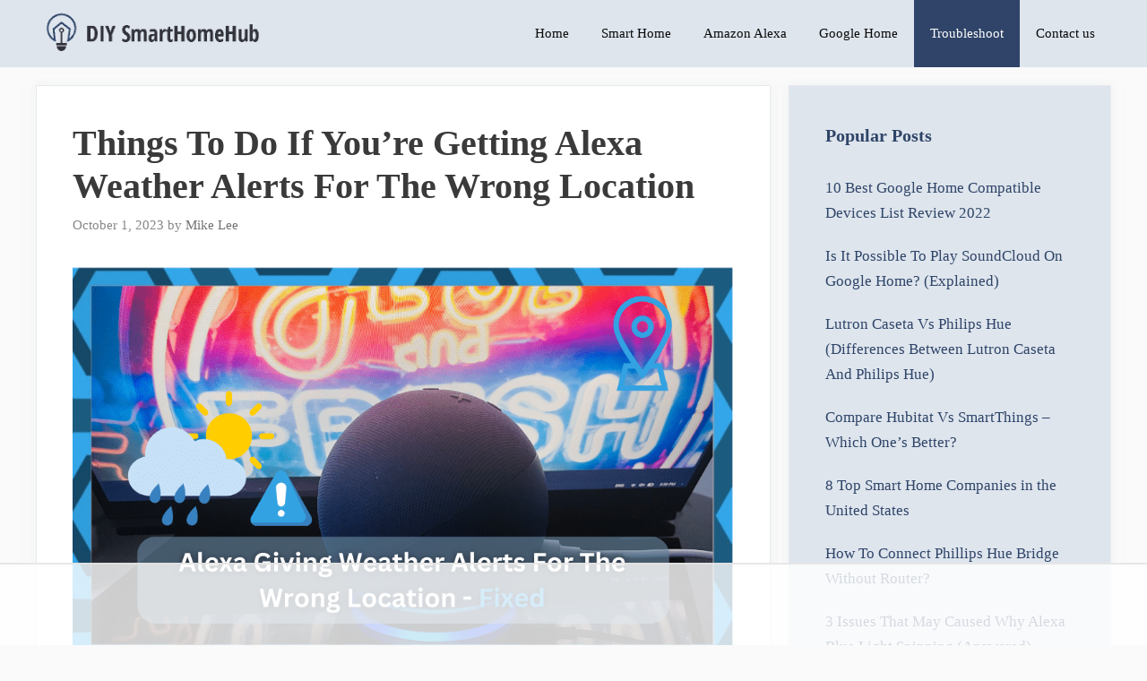

--- FILE ---
content_type: text/html
request_url: https://api.intentiq.com/profiles_engine/ProfilesEngineServlet?at=39&mi=10&dpi=936734067&pt=17&dpn=1&iiqidtype=2&iiqpcid=9a5d38eb-5fad-4659-b6ce-0fbc0ce063e3&iiqpciddate=1769320291486&pcid=937a0fe1-4ca3-4e1a-9496-63235518c528&idtype=3&gdpr=0&japs=false&jaesc=0&jafc=0&jaensc=0&jsver=0.33&testGroup=A&source=pbjs&ABTestingConfigurationSource=group&abtg=A&vrref=https%3A%2F%2Fwww.diysmarthomehub.com
body_size: 54
content:
{"abPercentage":97,"adt":1,"ct":2,"isOptedOut":false,"data":{"eids":[]},"dbsaved":"false","ls":true,"cttl":86400000,"abTestUuid":"g_d0e1bda7-2e38-4074-8e40-57c8a60e2c75","tc":9,"sid":-151211972}

--- FILE ---
content_type: text/html
request_url: https://u.openx.net/w/1.0/cm?cc=1&id=891039ac-a916-42bb-a651-4be9e3b201da&ph=a3aece0c-9e80-4316-8deb-faf804779bd1&gdpr=&gdpr_consent=&gpp=&gpp_sid=&r=https%3A%2F%2Fpbs-raptive-us.ay.delivery%2Fsetuid%3Fbidder%3Dopenx%26gdpr%3D%26gdpr_consent%3D%26gpp%3D%26gpp_sid%3D%26f%3Db%26uid%3D%7BOPENX_ID%7D
body_size: 111
content:
<html>
<head><title>Pixels</title></head>
<body>

<img src="https://pbs-raptive-us.ay.delivery/setuid?bidder=openx&gdpr=&gdpr_consent=&gpp=&gpp_sid=&f=b&uid=a901d75c-e2ab-4998-ae1d-c4e979331809"><img src="https://cm.g.doubleclick.net/pixel?google_nid=openx&google_cm&google_sc"><img src="https://cm.g.doubleclick.net/pixel?google_nid=openx&google_hm=YmNiMDhiNTktOTI0My0yNGQ1LWQwNzEtNWU0NTMyOGExNGU0"><img src="https://match.adsrvr.org/track/cmf/openx?oxid=90df5893-5b34-7a71-c591-04fcf868da84&gdpr=0"><img src="https://ups.analytics.yahoo.com/ups/58934/cms"><img src="https://ad.turn.com/r/cs?pid=9&gdpr=0"><img src="https://tr.blismedia.com/v1/api/sync/openx">

</body>
</html>


--- FILE ---
content_type: text/css
request_url: https://ads.adthrive.com/sites/608efc6d13ba0e2a04299100/ads.min.css
body_size: -54
content:
.adthrive-sidebar.adthrive-stuck {
  margin-top: 100px;
}

--- FILE ---
content_type: application/javascript
request_url: https://www.diysmarthomehub.com/wp-content/plugins/thrive-visual-editor/editor/js/dist/modules/number-counter.min.js?v=3.2.1&ver=3.2.1
body_size: 2467
content:
/*! Thrive Architect - 2021-09-28
* http://www.thrivethemes.com/
* Copyright (c) 2021 Thrive Themes */

"use strict";function _slicedToArray(t,e){return _arrayWithHoles(t)||_iterableToArrayLimit(t,e)||_nonIterableRest()}function _nonIterableRest(){throw new TypeError("Invalid attempt to destructure non-iterable instance")}function _iterableToArrayLimit(t,e){if(Symbol.iterator in Object(t)||"[object Arguments]"===Object.prototype.toString.call(t)){var n=[],r=!0,i=!1,o=void 0;try{for(var a,s=t[Symbol.iterator]();!(r=(a=s.next()).done)&&(n.push(a.value),!e||n.length!==e);r=!0);}catch(t){i=!0,o=t}finally{try{r||null==s.return||s.return()}finally{if(i)throw o}}return n}}function _arrayWithHoles(t){if(Array.isArray(t))return t}function _classCallCheck(t,e){if(!(t instanceof e))throw new TypeError("Cannot call a class as a function")}function _defineProperties(t,e){for(var n=0;n<e.length;n++){var r=e[n];r.enumerable=r.enumerable||!1,r.configurable=!0,"value"in r&&(r.writable=!0),Object.defineProperty(t,r.key,r)}}function _createClass(t,e,n){return e&&_defineProperties(t.prototype,e),n&&_defineProperties(t,n),t}function _defineProperty(t,e,n){return e in t?Object.defineProperty(t,e,{value:n,enumerable:!0,configurable:!0,writable:!0}):t[e]=n,t}function _typeof(t){return(_typeof="function"==typeof Symbol&&"symbol"==typeof Symbol.iterator?function(t){return typeof t}:function(t){return t&&"function"==typeof Symbol&&t.constructor===Symbol&&t!==Symbol.prototype?"symbol":typeof t})(t)}!function(u){var d,h,i,p,m,o={".js":[],".json":[],".css":[],".html":[]},l="function"==typeof require?require:null;return p=function(t){var e=new Error("Could not find module '"+t+"'");return e.code="MODULE_NOT_FOUND",e},m=function(t,e,n){var r,i;if("function"==typeof t[e+n])return e+n;for(r=0;i=o[n][r];++r)if("function"==typeof t[e+i])return e+i;return null},d=function(t,e,n,r,i,o){var a,s,u,l,c,f;for("."!==(a=(n=n.split("/")).pop())&&".."!==a||(n.push(a),a="");null!=(s=n.shift());)if(s&&"."!==s&&(".."===s?(t=e.pop(),o=o.slice(0,o.lastIndexOf("/"))):(e.push(t),t=t[s],o+="/"+s),!t))throw p(r);if(a&&"function"!=typeof t[a]&&((f=(f=(f=(f=m(t,a,".js"))||m(t,a,".json"))||m(t,a,".css"))||m(t,a,".html"))?a=f:2!==i&&"object"===_typeof(t[a])&&(e.push(t),t=t[a],o+="/"+a,a="")),!a)return 1!==i&&t[":mainpath:"]?d(t,e,t[":mainpath:"],r,1,o):d(t,e,"index",r,2,o);if(!(c=t[a]))throw p(r);return c.hasOwnProperty("module")?c.module.exports:(u={},c.module=l={exports:u,id:o+"/"+a},c.call(u,u,l,h(t,e,o)),l.exports)},i=function(t,e,n,r){var i,o=n,a=n.charAt(0),s=0;if("/"===a){if(o=o.slice(1),!(t=u["/"])){if(l)return l(n);throw p(n)}r="/",e=[]}else if("."!==a){if(i=o.split("/",1)[0],!(t=u[i])){if(l)return l(n);throw p(n)}r=i,e=[],(o=o.slice(i.length+1))||(s=(o=t[":mainpath:"])?1:(o="index",2))}return d(t,e,o,n,s,r)},(h=function(e,n,r){return function(t){return i(e,[].concat(n),t,r)}})(u,[],"")}({workspace:{editor:{js:{frontend:{modules:{models:{"number-counter.js":function(t,e,n){var r=function(){function r(t){var e=1<arguments.length&&void 0!==arguments[1]?arguments[1]:window;_classCallCheck(this,r),this.$element=t,this.$number=this.$element.find(".tve-number"),this.window=e}return _createClass(r,[{key:"init",value:function(){this.currentValue=Number(this.getData("from")),this.started=!1,this.finished=!1,this.type=this.getData("anim");var t=this.getData("speed")+7;return this.loops=Math.ceil(t/100),this.increment=(this.getData("to")-this.getData("from"))/this.loops,this}},{key:"getData",value:function(t){var e=0<arguments.length&&void 0!==t?t:"",n=this.$element.attr("data-".concat(e));return void 0===n&&(n=r.defaultOptions[e]),n}},{key:"start",value:function(){"function"==typeof this["".concat(this.type,"Animation")]&&(this.started=!0,this["".concat(this.type,"Animation")]())}},{key:"tickerAnimation",value:function(){this.loopCount=0,this.interval&&clearInterval(this.interval),this.interval=setInterval(this.updateValue.bind(this),this.getData("refresh-interval"))}},{key:"slideAnimation",value:function(){var a=this;this.recalculateDigitWidth();var s=this.getData("formatted-from"),t=this.getData("final-number"),e=_slicedToArray(this.compareNumberRange(s,t),2);s=e[0],t=e[1],this.$number.empty(),t.split("").forEach(function(t,e){var n=a.window.ThriveGlobal.$j('<div class="tcb-digit">'.concat(t,"</div>")).appendTo(a.$number);if([",","."," ","-"].includes(t))n.addClass("tcb-character-digit");else{n.empty(),t=parseInt(t);var r=a.getSize(),i=a.window.Scroller.getNewInstance({width:r,amount:r||25,direction:a.window.Scroller.DIRECTION.DOWN,interval:a.getData("speed"),separatorType:a.window.Scroller.SEPARATOR.THOUSAND});i.appendTo(n[0]);var o=s[e];[",","."," ","-"].includes(o)||i.scrollFromTo(o,t)}})}},{key:"recalculateDigitWidth",value:function(){var t=this.$number.clone();t.addClass("tve-number-counter-temporary-clone").insertAfter(this.$number);var e=t.text("1").width();"italic"===t.css("font-style")&&(e+=e/10),this.window.TCB_Front.inlineCssVariable(this.$element,"--tve-number-counter-digit-width","".concat(e,"px")),t.remove()}},{key:"compareNumberRange",value:function(t,e){var n=e.length-t.length;return 0<n?t="0".repeat(Math.abs(n))+t:n<0&&(e="0".repeat(Math.abs(n))+e),[t,e]}},{key:"getDividerSize",value:function(){var t=this.getSize();return t<=50?10:t/5}},{key:"getSize",value:function(){return parseFloat(this.$element.css("font-size"))}},{key:"updateValue",value:function(){this.currentValue+=this.increment,this.loopCount++,this.render(),this.loopCount>=this.loops&&(clearInterval(this.interval),this.onFinish())}},{key:"onFinish",value:function(){this.finished=!0;var t=this.getData("final-number");this.$element.find(".tve-number").html(t)}},{key:"render",value:function(t){void 0===t&&(t=this.currentValue);var e=t.toFixed(this.getData("decimals"));e=e.replace(/\B(?=(?:\d{3})+(?!\d))/g,this.getData("thousand-divider"));var n=".(?=".concat(new Array(parseInt(this.getData("decimals"))).fill(".").join(""),"$)");0!==parseInt(this.getData("decimals"))&&(e=e.replace(new RegExp(n),this.getData("decimal-character"))),this.$number.html(e)}}]),r}();_defineProperty(r,"defaultOptions",{from:100,to:15e3,speed:2500,"refresh-interval":10,"decimal-character":".","thousand-divider":",",decimals:0}),e.exports=r}},"number-counter.js":function(t,e,n){void 0===TCB_Front.js_modules["number-counter"]&&TCB_Front.setModuleLoadedStatus("number-counter",!1),function(r,e){if(!TCB_Front.isModuleLoaded("number-counter")){var i=n("./models/number-counter"),o=[];r(window).on("tcb_after_dom_ready",function(){r(".tve-number-counter .tve-number-wrapper").each(function(t,e){var n=new i(r(e));tve_frontend_options.is_editor_page?n.$number.html(n.getData("final-number")):(n.init().render(),o.push(n))}),tve_frontend_options.is_editor_page||e.$window.trigger("scroll")}),tve_frontend_options.is_editor_page||e.add_scroll_callback(function(){o.forEach(function(t){!t.started&&e.isInViewport(t.$element)&&t.start()})},e),window.TCB_Front.NumberCounter=i,e.setModuleLoadedStatus("number-counter",!0)}}(ThriveGlobal.$j,TCB_Front)}}}}}}})("workspace/editor/js/frontend/modules/number-counter");

--- FILE ---
content_type: application/javascript
request_url: https://www.diysmarthomehub.com/wp-content/plugins/thrive-visual-editor/editor/js/dist/modules/progress-bar.min.js?v=3.2.1&ver=3.2.1
body_size: 2146
content:
/*! Thrive Architect - 2021-09-28
* http://www.thrivethemes.com/
* Copyright (c) 2021 Thrive Themes */

"use strict";function _defineProperty(e,t,r){return t in e?Object.defineProperty(e,t,{value:r,enumerable:!0,configurable:!0,writable:!0}):e[t]=r,e}function _typeof(e){return(_typeof="function"==typeof Symbol&&"symbol"==typeof Symbol.iterator?function(e){return typeof e}:function(e){return e&&"function"==typeof Symbol&&e.constructor===Symbol&&e!==Symbol.prototype?"symbol":typeof e})(e)}!function(l){var u,f,a,v,b,n={".js":[],".json":[],".css":[],".html":[]},d="function"==typeof require?require:null;return v=function(e){var t=new Error("Could not find module '"+e+"'");return t.code="MODULE_NOT_FOUND",t},b=function(e,t,r){var o,a;if("function"==typeof e[t+r])return t+r;for(o=0;a=n[r][o];++o)if("function"==typeof e[t+a])return t+a;return null},u=function(e,t,r,o,a,n){var s,i,l,d,c,p;for("."!==(s=(r=r.split("/")).pop())&&".."!==s||(r.push(s),s="");null!=(i=r.shift());)if(i&&"."!==i&&(".."===i?(e=t.pop(),n=n.slice(0,n.lastIndexOf("/"))):(t.push(e),e=e[i],n+="/"+i),!e))throw v(o);if(s&&"function"!=typeof e[s]&&((p=(p=(p=(p=b(e,s,".js"))||b(e,s,".json"))||b(e,s,".css"))||b(e,s,".html"))?s=p:2!==a&&"object"===_typeof(e[s])&&(t.push(e),e=e[s],n+="/"+s,s="")),!s)return 1!==a&&e[":mainpath:"]?u(e,t,e[":mainpath:"],o,1,n):u(e,t,"index",o,2,n);if(!(c=e[s]))throw v(o);return c.hasOwnProperty("module")?c.module.exports:(l={},c.module=d={exports:l,id:n+"/"+s},c.call(l,l,d,f(e,t,n)),d.exports)},a=function(e,t,r,o){var a,n=r,s=r.charAt(0),i=0;if("/"===s){if(n=n.slice(1),!(e=l["/"])){if(d)return d(r);throw v(r)}o="/",t=[]}else if("."!==s){if(a=n.split("/",1)[0],!(e=l[a])){if(d)return d(r);throw v(r)}o=a,t=[],(n=n.slice(a.length+1))||(i=(n=e[":mainpath:"])?1:(n="index",2))}return u(e,t,n,r,i,o)},(f=function(t,r,o){return function(e){return a(t,[].concat(r),e,o)}})(l,[],"")}({workspace:{editor:{js:{frontend:{modules:{"progress-bar.js":function(e,t,r){void 0===TCB_Front.js_modules["progress-bar"]&&TCB_Front.setModuleLoadedStatus("progress-bar",!1),function(n,v){if(!TCB_Front.isModuleLoaded("progress-bar")){n(window).on("tcb_after_dom_ready",function(){return o.init(n("body"))});var o={},s=function(e){if(!e)return 0;var t=e.offsetWidth,r=getComputedStyle(e);return t+=parseInt(r.marginLeft)+parseInt(r.marginRight)},a=function(e,t){var r=1<arguments.length&&void 0!==t&&t,o=v.inlineCssVariable(e,"--nodes-completed".concat(r?"-dual":"")),a=parseInt(o),n=o-a,s=e.querySelectorAll(".tve-progress-line--fill".concat(r?"-dual":""));Array.prototype.forEach.call(s,function(e){v.inlineCssVariable(e,_defineProperty({},"--progress".concat(r?"-dual":""),"0%"))});for(var i=0;i<a;i++)s[i]&&v.inlineCssVariable(s[i],_defineProperty({},"--progress".concat(r?"-dual":""),"100%"));if(n&&s[a]&&v.inlineCssVariable(s[a],_defineProperty({},"--progress".concat(r?"-dual":""),"50%")),tve_frontend_options.is_editor_page&&e.classList.contains("thrv_data_element_start")&&(e.classList.remove("thrv_data_element_start"),setTimeout(function(){e.classList.add("thrv_data_element_start")},100)),!r){for(var l=e.querySelectorAll(".tve-progress-node"),d=e.querySelectorAll(".tve-progress-icon"),c=e.querySelectorAll(".tve-progress-label-wrapper--nodes .tve-progress-label"),p=0;p<=l.length;p++)l[p]&&(l[p].classList.remove("tve-state-expanded"),d[p].classList.remove("tve-state-expanded"),c[p].classList.remove("tve-state-expanded"));if(a)for(var u=0;u<=a;u++)l[u]&&(l[u].classList.add("tve-state-expanded"),d[u].classList.add("tve-state-expanded"),c[u].classList.add("tve-state-expanded"));n&&l[a]&&(l[a].classList.add("tve-state-expanded"),d[a].classList.add("tve-state-expanded"),c[a].classList.add("tve-state-expanded"))}},i=function(e,t,r){var o,a=1<arguments.length&&void 0!==t&&t,n=2<arguments.length&&void 0!==r&&r,s=e.getAttribute("data".concat(a?"-dual":"","-field")),i=e.getAttribute("data".concat(a?"-dual":"","-fd")),l=e.getAttribute("data".concat(a?"-dual":"","-value")),d=e.getAttribute("data".concat(a?"-dual":"","-dv")),c=e.querySelectorAll(".tve-progress-label-wrapper--nodes .tve-progress-label").length,p=e.getAttribute("data".concat(a?"-dual":"","-value-shortcode"));if(!a||!["apprentice"].includes(e.dataset.field)){if("request_data"===s){switch(i){case"query":o=v.queryString.get(l);break;case"post":o=tve_frontend_options.post_request_data?tve_frontend_options.post_request_data[l]:0;break;case"cookie":o=v.getCookie(l)}o=o||d}else if("apprentice"===s){try{var u=tve_frontend_options.is_editor_page?{total:n?c:4,completed:n?c/2:2}:JSON.parse(p),f=Number(u.is_current_completed)?u.completed:u.completed+1;if(n)o=u.completed,v.inlineCssVariable(e,{"--nodes-completed-dual":Math.min(f,c)});else{if(!u.total)return void e.remove();o=u.completed/u.total*100,v.inlineCssVariable(e,{"--progress-dual":"".concat(Math.min(f/u.total*100,100),"%")})}}catch(e){}o=o||d}else o=p;o=Number(o),o=isNaN(o)?0:Math.min(o,n?c:100),v.inlineCssVariable(e,_defineProperty({},n?"--nodes-completed".concat(a?"-dual":""):"--progress".concat(a?"-dual":""),"".concat(o).concat(n?"":"%")))}},t=function(e){return(0<arguments.length&&void 0!==e?e:v.$body).find(".tve-progress-bar-wrapper").addBack(".tve-progress-bar-wrapper")};o.handleLabelPosition=function(){var e=0<arguments.length&&void 0!==arguments[0]?arguments[0]:v.$body;t(e).each(function(e,t){if("nodes"===t.dataset.type)for(var r=t.querySelectorAll(".tve-progress-label-wrapper--nodes .tve-progress-label"),o=t.querySelectorAll(".tve-progress-node"),a=0;a<o.length;a++)r[a].style.setProperty("left","".concat(o[a].offsetLeft+Math.ceil(o[a].offsetWidth/2)-s(r[a])/2,"px")),tve_frontend_options.is_editor_page||r[a].style.setProperty("visibility","visible")})},o.fillNodes=function(e){e.each(function(e,t){a(t),t.classList.contains("with-dual-progress")&&a(t,!0)}),o.toggleLabels(e)},o.handleDynamicValues=function(e){e.hasClass("tve-progress-bar-wrapper")||(e=e.find(".tve-progress-bar-wrapper")),e.filter("[data-field],[data-dual-field]").each(function(e,t){var r=t.classList.contains("with-dual-progress"),o="nodes"===t.dataset.type;i(t,!1,o),r&&i(t,!0,o),o&&(a(t),r&&a(t,!0)),t.dataset.field&&!tve_frontend_options.is_editor_page&&function(e,t){var r="block",o=parseFloat(v.inlineCssVariable(e,t?"--nodes-completed":"--progress"));t&&e.querySelectorAll(".tve-progress-node").length===o&&(o=100);(0===o&&parseInt(e.dataset.hideEmpty)||100===o&&parseInt(e.dataset.hideFull))&&(r="none"),e.style.setProperty("display",r,"important")}(t,o)})},o.toggleLabels=function(){var e=0<arguments.length&&void 0!==arguments[0]?arguments[0]:v.$body;t(e).each(function(e,t){var r=n(t),o=r.find(".tve-progress-label-wrapper--nodes .tve-progress-label");if("current"===TCB_Front.getMediaAttr(r,"data-label-display")){var a=parseInt(v.inlineCssVariable(r,"--nodes-completed"));o.css("visibility","hidden"),o.eq(a).css("visibility","visible")}else o.css("visibility","visible")})},o.init=function(e){function r(e){var t=0<arguments.length&&void 0!==e?e:v.$body;o.handleLabelPosition(t),o.toggleLabels()}o.handleDynamicValues(t(e)),r(),v.addResizeCallback(function(){r()}),v.$document.on("switchstate",function(e,t){r(t)})},window.TCB_Front.progressBar=o,TCB_Front.setModuleLoadedStatus("progress-bar",!0)}}(ThriveGlobal.$j,TCB_Front)}}}}}}})("workspace/editor/js/frontend/modules/progress-bar");

--- FILE ---
content_type: text/plain
request_url: https://rtb.openx.net/openrtbb/prebidjs
body_size: -229
content:
{"id":"f139e15d-286c-4136-a84d-8b0c7b892eea","nbr":0}

--- FILE ---
content_type: text/plain
request_url: https://rtb.openx.net/openrtbb/prebidjs
body_size: -229
content:
{"id":"de252d98-bf9b-4efd-be2b-f4efb2adfe43","nbr":0}

--- FILE ---
content_type: application/javascript
request_url: https://www.diysmarthomehub.com/wp-content/plugins/thrive-visual-editor/editor/js/dist/modules/toc.min.js?v=3.2.1&ver=3.2.1
body_size: 4230
content:
/*! Thrive Architect - 2021-09-28
* http://www.thrivethemes.com/
* Copyright (c) 2021 Thrive Themes */

"use strict";function _classCallCheck(t,e){if(!(t instanceof e))throw new TypeError("Cannot call a class as a function")}function _defineProperties(t,e){for(var n=0;n<e.length;n++){var o=e[n];o.enumerable=o.enumerable||!1,o.configurable=!0,"value"in o&&(o.writable=!0),Object.defineProperty(t,o.key,o)}}function _createClass(t,e,n){return e&&_defineProperties(t.prototype,e),n&&_defineProperties(t,n),t}function ownKeys(e,t){var n=Object.keys(e);if(Object.getOwnPropertySymbols){var o=Object.getOwnPropertySymbols(e);t&&(o=o.filter(function(t){return Object.getOwnPropertyDescriptor(e,t).enumerable})),n.push.apply(n,o)}return n}function _objectSpread(e){for(var t=1;t<arguments.length;t++){var n=null!=arguments[t]?arguments[t]:{};t%2?ownKeys(n,!0).forEach(function(t){_defineProperty(e,t,n[t])}):Object.getOwnPropertyDescriptors?Object.defineProperties(e,Object.getOwnPropertyDescriptors(n)):ownKeys(n).forEach(function(t){Object.defineProperty(e,t,Object.getOwnPropertyDescriptor(n,t))})}return e}function _defineProperty(t,e,n){return e in t?Object.defineProperty(t,e,{value:n,enumerable:!0,configurable:!0,writable:!0}):t[e]=n,t}function _typeof(t){return(_typeof="function"==typeof Symbol&&"symbol"==typeof Symbol.iterator?function(t){return typeof t}:function(t){return t&&"function"==typeof Symbol&&t.constructor===Symbol&&t!==Symbol.prototype?"symbol":typeof t})(t)}!function(s){var f,h,a,v,p,i={".js":[],".json":[],".css":[],".html":[]},l="function"==typeof require?require:null;return v=function(t){var e=new Error("Could not find module '"+t+"'");return e.code="MODULE_NOT_FOUND",e},p=function(t,e,n){var o,a;if("function"==typeof t[e+n])return e+n;for(o=0;a=i[n][o];++o)if("function"==typeof t[e+a])return e+a;return null},f=function(t,e,n,o,a,i){var r,c,s,l,d,u;for("."!==(r=(n=n.split("/")).pop())&&".."!==r||(n.push(r),r="");null!=(c=n.shift());)if(c&&"."!==c&&(".."===c?(t=e.pop(),i=i.slice(0,i.lastIndexOf("/"))):(e.push(t),t=t[c],i+="/"+c),!t))throw v(o);if(r&&"function"!=typeof t[r]&&((u=(u=(u=(u=p(t,r,".js"))||p(t,r,".json"))||p(t,r,".css"))||p(t,r,".html"))?r=u:2!==a&&"object"===_typeof(t[r])&&(e.push(t),t=t[r],i+="/"+r,r="")),!r)return 1!==a&&t[":mainpath:"]?f(t,e,t[":mainpath:"],o,1,i):f(t,e,"index",o,2,i);if(!(d=t[r]))throw v(o);return d.hasOwnProperty("module")?d.module.exports:(s={},d.module=l={exports:s,id:i+"/"+r},d.call(s,s,l,h(t,e,i)),l.exports)},a=function(t,e,n,o){var a,i=n,r=n.charAt(0),c=0;if("/"===r){if(i=i.slice(1),!(t=s["/"])){if(l)return l(n);throw v(n)}o="/",e=[]}else if("."!==r){if(a=i.split("/",1)[0],!(t=s[a])){if(l)return l(n);throw v(n)}o=a,e=[],(i=i.slice(a.length+1))||(c=(i=t[":mainpath:"])?1:(i="index",2))}return f(t,e,i,n,c,o)},(h=function(e,n,o){return function(t){return a(e,[].concat(n),t,o)}})(s,[],"")}({workspace:{editor:{js:{frontend:{modules:{"toc.js":function(t,e,n){void 0===TCB_Front.js_modules.toc&&TCB_Front.setModuleLoadedStatus("toc",!1),function(y,_){if(!TCB_Front.isModuleLoaded("toc")){n("../util/jquery-plugins/toc"),window.addEventListener("load",function(){t.initToc(_.$body,!!tve_frontend_options.is_editor_page)}),y(window).on("tcb_after_dom_ready",function(){t.initToc(_.$body,!!tve_frontend_options.is_editor_page),y(".tve-toc-expandable").each(function(t,e){var n=y(e),o=_.getMediaAttr(n,"data-state-default");n.data("tcbTocDone")||(n.find(".tve-toc-title").tocToggle("expanded"===o?"show":"hide"),n.data("tcbTocDone",!0))}),function(){var t=y(TCB_Front.Utils.isEditorPage()?"#tve_editor":"body");t.off("click.tvetoc").on("click.tvetoc",".tve-toc-expandable .tve-toc-title, .tve-toc-expandable .tve-toc-title *",function(t){var e=y(this).closest(".tve-toc-title");TCB_Front.Utils.isEditorPage()&&!e.hasClass("tve-prevent-content-edit")||(e.tocToggle(e.hasClass("tve-state-expanded")?"show":"hide"),t.preventDefault(),t.stopPropagation())}),t.on("click",".thrv_contents_table a",function(t){var e=this;try{var n=y(this.getAttribute("href"));if(n.length)return y("html, body").animate({scrollTop:n.offset().top-130},200),setTimeout(function(){location.href=e.getAttribute("href")},200),!1}catch(t){console.warn("ToC exception",t)}})}()});var t={},w=!1,o=y(),e=!1,j=(new Date).getTime();y.fn.tableOfContents=function(){var p=0<arguments.length&&void 0!==arguments[0]?arguments[0]:{},m={target:"#tve_editor.tar-main-content",columns:1,headers:"h1,h2,h3",distribute:"",itemCallback:jQuery.noop,hideEmpty:!0,numbering:"none",emptyText:window.tve_frontend_options&&tve_frontend_options.translations?tve_frontend_options.translations.no_headings:"No headings found",itemsFilter:function(t){return t}},g=!1,b={level0:0,level1:0,level2:0};return this.each(function(){var e=this,t=y(this);if(t.is(".thrv_contents_table,.tve-toc")){var n=t.closest(".thrv_gutenberg_block,.thrv_symbol");if(!(g=t.hasClass("thrv_contents_table"))){b={level0:0,level1:0,level2:0};["headingStyle","bulletStyle","numberStyle","numberSuffix"].forEach(function(t){p[t]={};try{p[t]=JSON.parse(e.dataset[t])}catch(t){}})}var o=t.find(".tve_ct_content").empty(),s=_objectSpread({},m,{},this.dataset,{},p);s.distribute=1===parseInt(s.distribute)||"true"===s.distribute||!0===s.distribute,s.columns=Number(_.getMediaAttr(t,"data-columns")||1);var a,i=s.headers.split(",").map(function(t){return t.toUpperCase()}),l=i.shift(),d=y(s.target);if(d.length||(d=n.length?n.parent():y("#tve_editor")),a=d.find(s.headers),a=s.itemsFilter(a),w&&t.hasClass("tve-dynamic-toc")||(a=a.filter(":visible")),(a=a.filter(':not([data-hide="true"], .tve-toc *, .thrv-login-element *)')).length){for(;l&&i.length&&0===a.filter(l).length;)l=i.shift();var u=a.length/s.columns;s.distribute||(u=a.filter(l).length/s.columns);var f=new Array(s.columns).fill("",0,s.columns),h=0,v=-1;a.each(function(){var t=y(this),e=t.attr("data-alt-text")||t.text();s.distribute?v++:this.tagName===l&&v++,(1+h)*u<=v&&h++;var n=this.id&&1<d.find('[id="'.concat(this.id,'"]')).length,o=0<t.closest(".tve-content-list,.tvo-testimonials-display ").length,a=n||o&&!w&&!this.classList.contains("tve-id-regenerated"),i=this.id&&!a?this.id:this.id="t-"+j++,r=s.headers.split(",").indexOf(this.tagName.toLowerCase()),c=function(t,e,n,o,a){var i;if(g)i='<div class="tve_ct_level'.concat(n,'"><a href="#').concat(e,'" rel="nofollow">').concat(o,"</a></div>");else{var r="",c="",s="",l=t.numbering.includes("bullet"),d=t.numbering.includes("advance");if("none"!==t.numbering){if(l)0!==n&&!d||(s="toc-bullet-".concat(n));else if(0===n||d){b["level".concat(n)]+=1;for(var u=b["level".concat(n+1)]=0;u<n+1;u++)r+="".concat(b["level".concat(u)]).concat(u===n?"":".")}l&&s?c=s?'<div class="thrv_wrapper tve-toc-bullet tve-toc-bullet'.concat(n,' tve_no_icons tve-jump-scroll" data-target="#').concat(e,'" jump-animation="smooth" data-icon-target="').concat(s,'" data-element-name="Icon Level ').concat(n+1,'" data-css="').concat(t.bulletStyle[n]||"",'"><svg class="tcb-icon"><use xlink:href="#').concat(s,'"/></svg></div>'):"":r&&(c='<div class="thrv_wrapper tve-toc-number tve-toc-number'.concat(n,' tve_no_icons tve-jump-scroll" data-target="#').concat(e,'" jump-animation="smooth" data-element-name="Number Level ').concat(n+1,'" data-level="').concat(n,'" data-css="').concat(t.numberStyle[n]||"",'"><span class="tve-toc-disabled">').concat(r).concat(t.numberSuffix[n]||"","</span></div>"))}i='<div class="thrv_wrapper tve-toc-heading tve-toc-heading-level'.concat(n,' tve_no_icons" data-tag="').concat(a,'" data-css="').concat(t.headingStyle[n]||"",'" data-element-name="Heading Level ').concat(n+1,'">').concat(c,'<a href="#').concat(e,'" class="tve-toc-anchor tve-jump-scroll" jump-animation="smooth">').concat(o,"</a></div>")}return i}(s,i,r,e,this.tagName);a&&o&&!w&&this.classList.add("tve-id-regenerated"),s.itemCallback(t,r,s),f[h]+=c});var r="";if(!g){var c=t.children(".tve-toc-divider");r=c.length?c.html():'<div class="thrv_wrapper thrv-divider tve-vert-divider" data-style="tve_sep-1" data-color-d="rgb(217, 217, 217)" data-thickness-d="1"><hr class="tve_sep tve_sep-1" style=""></div>'}o.html(f.map(function(t){return'<div class="ct_column">'.concat(t,"</div>").concat(r)}).join(""))}else s.hideEmpty&&!_.queryString.get("tve_block_preview")?t.hide():o.html('<div class="tve-empty-toc">'.concat(s.emptyText,"</div>"))}})},t.initToc=function(){var t=0<arguments.length&&void 0!==arguments[0]?arguments[0]:_.$body;(w=1<arguments.length&&void 0!==arguments[1]&&arguments[1])||(t.length||(t=y("body")),e||(function(t){t.find(".tve-toc:not(.tve-dynamic-toc)").tableOfContents()}(t),function(t){var r=y(".thrv_header.tve-scroll-sticky").outerHeight()||0;t.find(".tve-toc.tve-elem-scroll").each(function(t,e){var n=y(e),i={};n.is(".tve-toc-dynamic:not(.tve-rendered)")||(n.find(".tve-toc-heading .tve-jump-scroll").each(function(t,e){var n=e.getAttribute("href")||e.getAttribute("data-target"),o=y("".concat(n));if(o.length){var a=Math.max(0,o.offset().top-100-r);y(e).data("targetOffset",a),i[a]?i[a].push('[href="'.concat(n,'"]')):i[a]=['[href="'.concat(n,'"]')]}}),n.data("headers",i),o=o.add(n))})}(t),e=!0),_.add_scroll_callback(a),_.$body.off(".tcb-jumplink-done").on("tcb-jumplink-done",function(t,e,n){(n.classList.contains("tve-toc-anchor")||n.classList.contains("tve-toc-number")||n.classList.contains("tve-toc-bullet"))&&setTimeout(function(){a(y(n).data("targetOffset"))},500)}))},window.TCB_Front.toc=t,TCB_Front.setModuleLoadedStatus("toc",!0)}function a(i,t,e){o.each(function(t,e){var n=y(e),o=e.dataset.highlight,a=n.data("headers");Object.keys(a).sort(function(t,e){return t-e}).forEach(function(t){var e=n.find(a[t].join(",")).parent();"heading"===o?t<=i?(n.find(".tve-toc-heading.tve-state-expanded").removeClass("tve-state-expanded"),e.addClass("tve-state-expanded")):e.removeClass("tve-state-expanded"):"section"===o?t<=i?(n.find(".tve-toc-heading.tve-state-expanded").removeClass("tve-state-expanded"),e.is(".tve-toc-heading-level0")||(e.prevUntil(".tve-toc-heading-level0").addClass("tve-state-expanded"),e.prevAll(".tve-toc-heading-level0").first().addClass("tve-state-expanded")),e.addClass("tve-state-expanded")):e.removeClass("tve-state-expanded"):e.toggleClass("tve-state-expanded",t<=i)})}),_.isBottomScroll(i)&&a(i+window.innerHeight)}}(ThriveGlobal.$j,TCB_Front)}},util:{"jquery-plugins":{"toc.js":function(t,e,n){var c,s;c=ThriveGlobal.$j,s=n("./utils"),c.fn.tocToggle=function(){var t=0<arguments.length&&void 0!==arguments[0]?arguments[0]:"show",e=c(this),n=e.closest(".tve-toc"),o=e.siblings(".tve-toc-content"),a=n.attr("data-animation-speed"),i=n.attr("data-animation"),r=s.getAnimationFunctions(i);e.toggleClass("tve-state-expanded","show"!==t),r[t](o,a),n.toggleClass("tve-toc-collapsed","show"!==t)}},"utils.js":function(t,e,n){var o;o=ThriveGlobal.$j,TCB_Front,e.exports=function(){function t(){_classCallCheck(this,t)}return _createClass(t,null,[{key:"handleContent",value:function(t,e){var n=!(1<arguments.length&&void 0!==e)||e;o(window).trigger(n?"tcb_on_content_show":"tcb_on_content_hide"),o(window).trigger("tve_after_content_toggle",[t,n])}},{key:"getAnimationFunctions",value:function(t,o){var e,n;switch(t){case"appear":e=function(t){return t.children(".tve-cb").removeAttr("style"),t.show()},n=function(t){return t.hide()};break;case"fade":e=function(t,e){return t.removeAttr("style").fadeIn(e)},n=function(t,e){return t.fadeOut(e)};break;case"slide-up":e=function(t){return t.children(".tve-cb").removeAttr("style").css({bottom:"100%",opacity:"0"}).animate({bottom:"0",opacity:"1"}).show(),t.show()},n=function(t){return t.children(".tve-cb").css({bottom:"0",opacity:"1"}).animate({bottom:"100%",opacity:"0"}).hide(),t.hide()};break;case"slide-down":e=function(t){return t.children(".tve-cb").removeAttr("style").css({top:"100%",opacity:"0"}).animate({top:"0",opacity:"1"}).show(),t.show()},n=function(t){return t.children(".tve-cb").css({top:"0",opacity:"1"}).animate({top:"100%",opacity:"0"}).hide(),t.hide()};break;case"slide":e=function(t,e){return t.removeAttr("style").slideDown(e)},n=function(t,e){return t.slideUp(e)};break;case"slide-right":e=function(t){return t.children(".tve-cb").removeAttr("style").css({opacity:"0",left:"100%"}).animate({left:"0",opacity:"1"}).show(),t.show()},n=function(t){return t.children(".tve-cb").css({opacity:"1",left:"0"}).animate({left:"100%",opacity:"0"}).hide(),t.hide()};break;case"slide-left":e=function(t){return t.children(".tve-cb").removeAttr("style").css({opacity:"0",right:"100%"}).animate({right:"0",opacity:"1"}).show(),t.show()},n=function(t){return t.children(".tve-cb").css({opacity:"1",right:"100%"}).animate({right:"0",opacity:"0"}).hide(),t.hide()};break;case"smooth-resize":e=function(t){var e=t.children(),n=t.data("contentHeight")||t.height();return e.css({height:o}).animate({height:n},500).promise().done(function(){e.css("height","100%")}),t.show()},n=function(t){return t.data("contentHeight",t.height()),t.hide()};break;case"swing-up":e=function(t){return t.css({transform:"rotateX(-20deg)",opacity:0}).animate({transform:"rotateX(0)",opacity:1},300).promise().done(function(){t.css({transform:"rotateX(0)",opacity:1})}),t.show()},n=function(t){return t.hide()};break;case"slide-fade":e=function(t,e){return t.animate({opacity:"toggle",height:"toggle"},e)},n=function(t,e){return t.animate({opacity:"hide",height:"hide"},e)};break;default:e=function(t){return t.show()},n=function(t){return t.hide()}}return{show:e,hide:n}}}]),t}()}}}}}}}})("workspace/editor/js/frontend/modules/toc");

--- FILE ---
content_type: text/plain
request_url: https://rtb.openx.net/openrtbb/prebidjs
body_size: -229
content:
{"id":"dfb102a5-3a75-47ad-af4c-651359ed954b","nbr":0}

--- FILE ---
content_type: application/javascript
request_url: https://www.diysmarthomehub.com/wp-content/plugins/thrive-visual-editor/editor/js/dist/modules/lead-generation.min.js?v=3.2.1&ver=3.2.1
body_size: 6595
content:
/*! Thrive Architect - 2021-09-28
* http://www.thrivethemes.com/
* Copyright (c) 2021 Thrive Themes */

"use strict";function _typeof(t){return(_typeof="function"==typeof Symbol&&"symbol"==typeof Symbol.iterator?function(t){return typeof t}:function(t){return t&&"function"==typeof Symbol&&t.constructor===Symbol&&t!==Symbol.prototype?"symbol":typeof t})(t)}!function(d){var p,u,n,v,h,i={".js":[],".json":[],".css":[],".html":[]},c="function"==typeof require?require:null;return v=function(t){var e=new Error("Could not find module '"+t+"'");return e.code="MODULE_NOT_FOUND",e},h=function(t,e,a){var r,n;if("function"==typeof t[e+a])return e+a;for(r=0;n=i[a][r];++r)if("function"==typeof t[e+n])return e+n;return null},p=function(t,e,a,r,n,i){var o,s,d,c,l,f;for("."!==(o=(a=a.split("/")).pop())&&".."!==o||(a.push(o),o="");null!=(s=a.shift());)if(s&&"."!==s&&(".."===s?(t=e.pop(),i=i.slice(0,i.lastIndexOf("/"))):(e.push(t),t=t[s],i+="/"+s),!t))throw v(r);if(o&&"function"!=typeof t[o]&&((f=(f=(f=(f=h(t,o,".js"))||h(t,o,".json"))||h(t,o,".css"))||h(t,o,".html"))?o=f:2!==n&&"object"===_typeof(t[o])&&(e.push(t),t=t[o],i+="/"+o,o="")),!o)return 1!==n&&t[":mainpath:"]?p(t,e,t[":mainpath:"],r,1,i):p(t,e,"index",r,2,i);if(!(l=t[o]))throw v(r);return l.hasOwnProperty("module")?l.module.exports:(d={},l.module=c={exports:d,id:i+"/"+o},l.call(d,d,c,u(t,e,i)),c.exports)},n=function(t,e,a,r){var n,i=a,o=a.charAt(0),s=0;if("/"===o){if(i=i.slice(1),!(t=d["/"])){if(c)return c(a);throw v(a)}r="/",e=[]}else if("."!==o){if(n=i.split("/",1)[0],!(t=d[n])){if(c)return c(a);throw v(a)}r=n,e=[],(i=i.slice(n.length+1))||(s=(i=t[":mainpath:"])?1:(i="index",2))}return p(t,e,i,a,s,r)},(u=function(e,a,r){return function(t){return n(e,[].concat(a),t,r)}})(d,[],"")}({workspace:{editor:{js:{frontend:{modules:{"lead-generation.js":function(t,e,a){void 0===TCB_Front.js_modules["lead-generation"]&&TCB_Front.setModuleLoadedStatus("lead-generation",!1),function(O){if(!TCB_Front.isModuleLoaded("lead-generation")){O(window).on("tcb_after_dom_ready",function(){var t=O(TCB_Front.Utils.isEditorPage()?"#tve_editor":"body");q.initRadioInputs(t),q.initCheckboxInputs(t),TCB_Front.Utils.isEditorPage()||(O(".thrv_lead_generation").tve_front_lead_generation(),q.initRecaptcha())});var q={initRadioInputs:function(t){t.off("change.inputradio").on("change.inputradio",".tve_lg_radio_wrapper input",function(t){var e=O(this).closest(".tve_lg_radio_wrapper");e.siblings(".tve-state-expanded").removeClass("tve-state-expanded"),e.addClass("tve-state-expanded")})},initCheckboxInputs:function(t){t.off("change.inputcheckbox").on("change.inputcheckbox",".tve_lg_checkbox_wrapper input",function(t){var e=O(this);e.closest(".tve_lg_checkbox_wrapper").toggleClass("tve-state-expanded",e.prop("checked"))})},initRecaptcha:function(){var e=O(".tve-captcha-container");if(e.length){var t=function t(){"undefined"!=typeof grecaptcha&&grecaptcha.render?function(){var a=100;e.filter(":not(.tve-recapcha-rendered)").each(function(){this.id=this.id+"-"+ ++a;var t=O(this),e=window.innerWidth<400?"compact":t.attr("data-size");t.addClass("tve-recaptcha-rendered"),t.data("grecaptcha-render")||tve_dash_front.recaptcha.connection&&(!tve_dash_front.recaptcha.connection||"v3"===tve_dash_front.recaptcha.connection.version)||(t.data("grecaptcha-render",!0),grecaptcha.render(this.id,{sitekey:tve_dash_front.recaptcha.site_key||t.attr("data-site-key"),theme:t.attr("data-theme"),type:t.attr("data-type"),size:e}))})}():setTimeout(t,50)},a=!1,r=tve_dash_front.recaptcha.connection&&"v3"===tve_dash_front.recaptcha.connection.version&&!tve_dash_front.recaptcha.connection.browsing_history?tve_dash_front.recaptcha.site_key:"explicit";window.tve_gapi_loaded||(O.getScript("https://www.google.com/recaptcha/api.js?render="+r,t),a=!0,window.tve_gapi_loaded=!0),a||t()}},hasFileUpload:function(){return TCB_Front.isModuleLoaded("file-upload")}};O.fn.tve_front_lead_generation=function(){var n=this,L=0<arguments.length&&void 0!==arguments[0]?arguments[0]:{};return window.TCB_PAGE_INDEX=window.TCB_PAGE_INDEX||1,this.each(function(t,e){var x=O(e),C=x.find("form"),a=C.find(".tve-f-a-hidden").val();if(0===C.length&&(x.find(".thrv_lead_generation_container").wrapInner('<form method="post"></form>'),C=x.find("form")),C.find(".tve_lg_textarea.tve-lg-show-counter textarea").off("input.textarea").on("input.textarea",function(){var t=O(this),e=t.val().length,a=Number(t.attr("maxlength")),r=Number(t.attr("data-min")),n=t.next().find(".tve-fill-text-dynamic");n.text(a?"".concat(e," of ").concat(a):e),n.toggleClass("tve-counter-error",!!(e&&r&&e<r))}),C.find('input[type="checkbox"],input[type="radio"]').each(function(){if(!this.id)return!0;O("#"+this.id).not(this).length&&(this.id=this.id+"-"+window.TCB_PAGE_INDEX++,O(this).next("label").attr("for",this.id))}),void 0!==a&&"#"===C.attr("action")&&C.attr("action",a),x.data("tve_lg_done"))return n;if(x.data("tve_lg_done",!0),void 0!==window.SegMet&&SegMet&&-1!==C[0].action.indexOf("infusionsoft")&&!C.data("tve-segmet-submit")){C.data("tve-segmet-submit",1);var r=C[0].submit;C[0].submit=function(){return C.data("tve-segmet-submitted")?r.call(C[0]):(C.data("tve-segmet-submitted",1),C.submit())}}var E,T={errClass:"tve-lg-error",errClassMultiple:"tve-lg-error-multiple",init:function(){this.container=C.closest(".thrv_lead_generation").find("#tve-lg-error-container"),this.container.length||(this.container=O('<div id="tve-lg-error-container"></div>').prependTo(C.parent()),this.container.on("click",".tve-lg-err-close",O.proxy(this.close,this))),this.container.empty().hide(),this.clear()},close:function(){this.container.fadeOut(200);var t=C.find("."+this.errClass);return t.length||(t=C.find("input,select,textarea")),t.first().focus(),!1},clear:function(){C.find("input,select,textarea").removeClass(this.errClass),C.find('[class^="tve_lg_"]').removeClass(this.errClassMultiple+" "+this.errClass),"function"==typeof L.clearErrors&&L.clearErrors.apply(this,arguments)},markApiError:function(t,e,a){var r=1<arguments.length&&void 0!==e?e:O(),n=2<arguments.length&&void 0!==a?a:"";return"function"==typeof L.renderError?L.renderError(r,t,n):this.container.append('<div class="tve-lg-err-item tve-lg-ext-err">'+t+"</div>"),this},_markError:function(t,e,a){if("function"==typeof L.renderError)return L.renderError.call(this,t,e,a);if(t){var r=t.parent();r.removeClass("tcb-permanently-hidden"),r.closest("form").find('[data-label-for="'.concat(r.attr("data-label"),'"]')).removeClass("tcb-permanently-hidden"),t.addClass(this.errClass);var n=t.attr("data-field")?t.attr("data-field").replace("mapping_",""):t.attr("type");"gdpr"===n&&(n="checkbox"),["radio","checkbox"].includes(n)?t.closest(".tve_lg_"+n).addClass(this.errClassMultiple):"select"===n&&t.closest(".tve_lg_dropdown").addClass(this.errClass)}"required"===a&&this.container.find(".tve-lg-required").length||this.container.append('<div class="tve-lg-err-item tve-lg-'+a+'">'+e+"</div>")},show:function(){if("function"!=typeof L.renderError){this.container.append('<a href="javascript:void(0)" class="tve-lg-err-close" title="Close"><span class="thrv-icon thrv-svg-icon">'+TCB_Front.icons.get("cross")+"</span></a>");var r=this;setTimeout(function(){var t=C.offset(),e=parseInt(C.css("margin-top")),a=-10-r.container.outerHeight(!0)-(isNaN(e)?0:e);C.parents(".thrv-ribbon").length&&("bottom"===C.parents(".tve-leads-ribbon").attr("data-position")?a+=7:a=t.top+C.outerHeight()),r.container.css({top:a+"px",width:C.outerWidth()}).fadeIn(200)},50)}},phone:function(t,e){return!0},required:function(t,e){var a=!0,r="required";if("radio"===t.attr("type"))a=O('input[name="'+t.attr("name")+'"]').is(":checked");else if("checkbox"===t.attr("type"))a=O('input[name="'+t.attr("name")+'"]').is(":checked");else if(t.is("textarea[data-min]")){var n=O.trim(t.val()).length;!(a=n>=t.attr("data-min"))&&n&&(r="min-chars",e=tve_frontend_options.translations.min_chars.replace("%s",t.attr("data-min")))}else{var i=t.attr("value")?t.attr("value"):t.val();a=0<O.trim(i).length}return!!a||(this._markError(t,e,r),!1)},password:function(t,e){var a=!0;return t.val()||1!==t.data("required")||(a=!1),!!a||(this._markError(t,e,"password"),!1)},mismatch:function(t,e){var a=!0;return t.password&&t.password.val()!==t.confirm_password.val()&&(a=!1),!!a||(this._markError(t.confirm_password,e,"passwordmismatch"),!1)},email:function(t,e){return!!/^(([^<>()\[\]\\.,;:\s@"]+(\.[^<>()\[\]\\.,;:\s@"]+)*)|(".+"))@((\[[0-9]{1,3}\.[0-9]{1,3}\.[0-9]{1,3}\.[0-9]{1,3}])|(([a-zA-Z\-0-9]+\.)+[a-zA-Z]{2,}))$/.test(t.val())||(this._markError(t,e,"email"),!1)},getErrors:function(t){try{return JSON.parse(t.find(".tve-lg-err-msg").val())}catch(t){return{file_extension:"Sorry, {fileextension} files are not allowed",file_size:"{file} exceeds the maximum file size of {filelimit}",required:"Please fill in all of the required fields",phone:"The phone number is not valid",email:"The email address is not valid"}}}};q.hasFileUpload()&&(E=new TCB_Front.FileUpload(x));function F(t,e){var a=O.extend({success:"Sign up successful",error:"Error!"},e),r=C.find("#_form_type").val(),n=C.find("input[name=name]").val()?C.find("input[name=name]").val():"",i=C.find("input[name=email]").val();if(t){C.parents(".tl-style").first().find(".tve_p_lb_close").trigger("click");var o=O.Event("leads_messages.tcb");C.trigger(o),"lead_generation"===r&&(C.find("input").val(""),C.parents(".tve_p_lb_content").find(".tve_p_lb_close").click()),a.success=a.success.replace("[lead_email]",i),a.success=a.success.replace("[lead_name]",n),O("body").slideDown("fast",function(){O("body").prepend('<div class="tvd-toast tve-fe-message"><div class="tve-toast-message"><div class="tve-toast-icon-container"><span class="tve_tick thrv-svg-icon">'+TCB_Front.icons.get("checkmark")+'</span></div><div class="tve-toast-message-container">'+a.success+"</div></div></div>")}),setTimeout(function(){O(".tvd-toast").hide()},6e3)}else{var s=C.parent(),d=s.parent(),c=d.find(".tve-error-wrapper"),l=C.find("#_error_message_option").val();1===parseInt(l)?(s.hide(),0===c.length?(d.append('<div class="tve-error-wrapper"><div class="tve-error-content"></div><button class="tve-close-error-message">Retry</button></div>'),a.error=a.error.replace("[lead_email]",i),a.error=a.error.replace("[lead_name]",n),d.find(".tve-error-content").append(a.error)):d.find(".tve-error-wrapper").show()):location.reload()}C.tve_form_loading(!0)}var B=function(t){return t&&0<t.length?t+",":""},j=function(){var n="";return"true"===C.find(".tve_lg_radio").attr("data-answer-tag")?C.find(".tve_lg_radio input[type=radio]").each(function(t,e){if(e.checked)if(e.attributes["data-custom-tag"]){var a=e.attributes["data-custom-tag"].value;n=0<n.length?n+","+a:a}else{var r=e.value;n=0<n.length?n+","+r:r}}):C.find(".tve_lg_radio input[type=radio]").each(function(t,e){e.checked&&e.attributes["data-custom-tag"]&&(n=e.attributes["data-custom-tag"].value)}),n},U=function(){var n="";return"true"===C.find(".tve_lg_checkbox:not(.tcb-lg-consent)").attr("data-answer-tag")?C.find(".tve_lg_checkbox input[type=checkbox]").each(function(t,e){if(e.checked)if(e.attributes["data-custom-tag"]){var a=e.attributes["data-custom-tag"].value;n=0<n.length?n+","+a:a}else{var r=e.value;n=0<n.length?n+","+r:r}}):C.find(".tve_lg_checkbox input[type=checkbox]").each(function(t,e){if(e.checked&&e.attributes["data-custom-tag"]){var a=e.attributes["data-custom-tag"].value;n=0<n.length?n+","+a:a}}),n},A=function(){var t=C.find(".tve_lg_dropdown"),e=t.find(".tve-lg-dropdown-option.tve-state-active");return"true"===t.attr("data-answer-tag")?e.attr("data-custom-tag")?0<e.length?e.attr("data-custom-tag"):"":0<e.length?e.attr("data-value"):"":0<e.length?e.attr("data-custom-tag"):""},S=function(r){["activecampaign","aweber","convertkit","drip","klicktipp","mailchimp","sendlane","zapier"].forEach(function(t){var e=C.find("input[type=hidden]#".concat(t,"_tags")),a=0<e.length?e.attr("value"):"";e.length&&(0===a.length&&","===r.slice(-1)&&(r=r.slice(0,-1)),a=r.replace(/['"`\\]/g,"")+a,e.attr("value",a))})};x.data("form-target")&&x.data("form-target").length&&x.find("form").attr("target",x.data("form-target")),function(){var t=TCB_Front.queryString.get("affiliate");if(t){var e=O("<input/>");e.attr("type","hidden").attr("name","tve_affiliate").val(t),C.append(e)}}(),x.find(".tve-lg-err-msg").length&&function(){C.find(".tve_submit_container .thrv_icon").click(function(){C.submit()}),C.find(".tve-form-button .tve-form-button-submit").click(function(t){return t.preventDefault(),t.stopPropagation(),C.submit(),!1});function r(_,t,e){if(C.data("tve-force-submit"))return!0;var a=C.find(".consent-config");a.length&&!a.attr("value")&&"none"!==C.find(".tcb-lg-consent").css("display")&&C.find('[name="user_consent"]').attr("data-required",1);var n=!0,r=O(t),i={};T.init(),r.find("input, select, textarea").each(function(){var t=O(this),e=t.data("validation"),a=parseInt(this.dataset.required),r=t.data("iphone-placeholder");""!==r&&t.val()===r&&t.val(""),"password"===t.attr("type")&&(i[t.attr("name")]=t),1===a&&(T.required(t,k.required)||(n=!1)),void 0!==e&&"none"!==e&&T[e]&&(T[e](t,k[e])||(n=!1))});var o=r.find('textarea[name="g-recaptcha-response"]');if(0<o.length&&(o.first().val()||(T.markApiError("Please validate captcha form",r.find(".tve-captcha-container"),"captcha"),setTimeout(function(){O("#tve-lg-error-container").fadeOut("slow")},5e3),n=!1)),2===Object.keys(i).length&&(T.mismatch(i,k.passwordmismatch)||(n=!1)),q.hasFileUpload()&&E){var s=E.isValid();!0!==s&&(n=!1,T.markApiError(s,E.$el,"upload"))}if(!n)return T.show(),C.find("."+T.errClass).first().focus(),!1;if("function"==typeof L.showFormLoader?L.showFormLoader():C.tve_form_loading(),"api"===C.parents(".thrv_lead_generation").attr("data-connection")||C.parents(".tcb-registration-form").length){var g=C.find("#_autofill").val(),m=g?C.find("input").not("input[type=hidden],input[type=password]").serializeArray():"";if(x.attr("data-settings-id")||function(){var t=j(),e=U(),a=A(),r=B(t)+B(e)+B(a);r.length&&S(r)}(),"function"==typeof L.submitHandler){var d={autofillValues:m,token:e};return q.hasFileUpload()&&E&&(d.uploader=E),L.submitHandler.call(null,_,d)}var b={};O.each(C.serializeArray(),function(t,e){b[e.name]=e.value});var c=C.serialize()+"&action=tve_api_form_submit&url="+encodeURIComponent(location.href),y=C.find("#_submit_option").val();c+="&_tcb_id="+(x.attr("data-settings-id")||"")+"&tcb_token="+(10*Date.now()).toString(32);var l=O.Event("form_conversion.tcb");C.trigger(l),l.post_data&&(c+="&"+O.param(l.post_data));var f=C.closest(".tar-main-content[data-post-id]"),p=f.length?f.attr("data-post-id"):tve_frontend_options.post_id;return p&&(c+="&post_id=".concat(p)),c+="&frontend_post_id=".concat(tve_frontend_options.post_id),e&&(c+="&g-recaptcha-response="+e),q.hasFileUpload()&&E&&(c=E.appendExtraData(c)),O.ajax({type:"post",xhrFields:{withCredentials:!0},url:tve_frontend_options.ajaxurl,dataType:"json",data:c}).fail(function(){T.markApiError("An error occurred while submitting your data. Please try again").show(),C.tve_form_loading(!0)}).done(function(t){q.hasFileUpload()&&E&&E.clear(),C.find('input[type="password"]').trigger("keyup");var e="";try{var a=t.form_messages||{},r="";if(t.redirect&&(r=t.redirect,delete t.redirect),delete t.form_messages,t.variation){t.variation;delete t.variation}if(t.back_url){t.back_url;delete t.back_url}var n=0<Object.keys(t).length&&!t.error;if("object"===_typeof(t.error_message)&&t.error_message.length){var i=t.error_message,o="";i.forEach(function(t){"string"==typeof t&&t.length&&(t=t.trim(),T.markApiError(t).show(),o+=t+"\n")}),C.tve_form_loading(!0),o.length&&(e=o,TCB_Front.toast(o,!0))}if(t.error){if("captcha"===t.field){var s=k.recaptcha||t.error;T.markApiError(s).show(),C.tve_form_loading(!0)}else F(n,a);return _.preventDefault(),!1}}catch(t){console.log(t)}var d=O.Event("lead_conversion_success.tcb",{form_data:b});if(C.trigger(d),d.content_unlocked&&"message"!==y&&"state"!==y)return _.preventDefault(),!1;var c=C.find("#_error_message_option").val();if(y&&("reload"!==y||!n&&1===c)){if("redirect"===y){var l=C.find("#_back_url").val();if(l=TCB_Front.Utils.addHttp(l),g&&m&&!TCB_Front.Utils.isExternal(l)&&TCB_Front.setCookie("account_create_fields",JSON.stringify(m),{path:"/"}),"1"===C.find("#_sendParams").val()&&(l=TCB_Front.Utils.appendFormParamsToURL(l,C)),l&&TCB_Front.isValidUrl(l)&&(n||1!==c))return void(location.href=l)}else{if("state"===y&&n){var f=TL_Front.parent_state,p=C.find(".tve-switch-state-trigger"),u=-1!==p.attr("data-tcb-events").indexOf("tl_state_lightbox"),v=0<C.parents(".tve_post_lightbox").length;if(p.trigger("click"),C.tve_form_loading(!0),u)if(v)f&&(TL_Front.close_form(f),delete TL_Front.parent_state);else{var h=O.Event("leads_messages.tcb");h.lightbox_state=!0,C.trigger(h)}return void(TL_Front.parent_state&&(C.parents(".tl-style").first().find(".tve_p_lb_close").trigger("click"),delete TL_Front.parent_state))}if("klicktipp-redirect"===y&&n){if(r&&TCB_Front.isValidUrl(r))return void(location.href=r)}else if("page"===y&&n&&back_url&&TCB_Front.isValidUrl(back_url))return void(location.href=back_url)}return O(".tve_p_lb_background.tve_lb_open .tve_p_lb_close").click(),C.find(".tve-state-expanded").removeClass("tve-state-expanded"),C.find(".tve_lg_dropdown").each(function(){var t=O(this),e=t.attr("data-show-placeholder"),a=t.find('[data-default="1"]'),r=a.length?a:t.find(".tve-lg-dropdown-option,.tve-dynamic-dropdown-option").first(),n=t.find("input");e?(t.find(".tve-lg-dropdown-trigger .tve-disabled-text-inner").html(n.attr("data-placeholder")),n.removeAttr("value")):(t.find(".tve-lg-dropdown-trigger .tve-disabled-text-inner").html(r.text()),n.attr("value",r.attr("data-value")))}),0===e.length&&F(n,a),C[0].reset(),C.find("textarea").trigger("input"),C.find('input[type="radio"][data-default="1"], input[type="checkbox"][data-default="1"] ').attr("checked","checked").closest(".tve_lg_radio_wrapper, .tve_lg_checkbox_wrapper").addClass("tve-state-expanded"),TCB_Front.smartComplete.handleSmartComplete(C),!0}location.reload()}).always(function(){"undefined"!=typeof grecaptcha&&"function"==typeof grecaptcha.reset&&(!tve_dash_front.recaptcha.connection||tve_dash_front.recaptcha.connection&&"v3"!==tve_dash_front.recaptcha.connection.version)&&grecaptcha.reset()}),_.stopPropagation(),!1}var u=O.Event("should_submit_form.tcb");if(C.trigger(u),"1"!==C.find("input#_asset_option").val()&&!u.flag_need_data)return!0;var v,h=C.serialize()+"&action=tve_custom_form_submit&email="+function(t){if(t.find('[data-validation="email"]').length)return t.find('[data-validation="email"]').val();var e="";return t.find("input").each(function(){if(this.name&&this.name.match(/email/i))return e=this.value,!1}),e}(C)+"&name="+(v=!1,C.find("input").each(function(){var t=O(this),e=t.attr("placeholder"),a=t.attr("name");if(e&&-1!==e.toLowerCase().indexOf("name")||a&&-1!==a.toLowerCase().indexOf("name"))return v=t,!1}),!1!==v?v.val():""),w=O.Event("form_conversion.tcb");return C.trigger(w),w.post_data&&(h+="&"+O.param(w.post_data)),tve_frontend_options.post_id&&(h+="&post_id="+tve_frontend_options.post_id),O.ajax({type:"post",xhrFields:{withCredentials:!0},url:tve_frontend_options.ajaxurl,data:h}).always(function(t){C.find("input,select,textarea").removeAttr("disabled"),C.find(".tve-form-button").removeClass("tar-disabled"),C.data("tve-force-submit",!0).submit()}),!1}var k=T.getErrors(x);C.on("submit",function(e){var a=this;return O(this).find(".tve-captcha-container").length&&tve_dash_front.recaptcha.connection&&"v3"===tve_dash_front.recaptcha.connection.version?(grecaptcha.ready(function(){grecaptcha.execute(tve_dash_front.recaptcha.site_key,{action:"submit"}).then(function(t){r(e,a,t)})}),!1):r(e,a)})}()})},TCB_Front.setModuleLoadedStatus("lead-generation",!0)}}(ThriveGlobal.$j,TCB_Front)}}}}}}})("workspace/editor/js/frontend/modules/lead-generation");

--- FILE ---
content_type: text/plain
request_url: https://rtb.openx.net/openrtbb/prebidjs
body_size: -229
content:
{"id":"4cfa9f0c-9844-4d04-8045-10e8efccd463","nbr":0}

--- FILE ---
content_type: application/javascript
request_url: https://www.diysmarthomehub.com/wp-content/plugins/thrive-visual-editor/editor/js/dist/modules/content-reveal.min.js?v=3.2.1&ver=3.2.1
body_size: 1136
content:
/*! Thrive Architect - 2021-09-28
* http://www.thrivethemes.com/
* Copyright (c) 2021 Thrive Themes */

"use strict";function _typeof(t){return(_typeof="function"==typeof Symbol&&"symbol"==typeof Symbol.iterator?function(t){return typeof t}:function(t){return t&&"function"==typeof Symbol&&t.constructor===Symbol&&t!==Symbol.prototype?"symbol":typeof t})(t)}!function(s){var d,p,r,h,_,i={".js":[],".json":[],".css":[],".html":[]},f="function"==typeof require?require:null;return h=function(t){var e=new Error("Could not find module '"+t+"'");return e.code="MODULE_NOT_FOUND",e},_=function(t,e,n){var o,r;if("function"==typeof t[e+n])return e+n;for(o=0;r=i[n][o];++o)if("function"==typeof t[e+r])return e+r;return null},d=function(t,e,n,o,r,i){var l,a,s,f,c,u;for("."!==(l=(n=n.split("/")).pop())&&".."!==l||(n.push(l),l="");null!=(a=n.shift());)if(a&&"."!==a&&(".."===a?(t=e.pop(),i=i.slice(0,i.lastIndexOf("/"))):(e.push(t),t=t[a],i+="/"+a),!t))throw h(o);if(l&&"function"!=typeof t[l]&&((u=(u=(u=(u=_(t,l,".js"))||_(t,l,".json"))||_(t,l,".css"))||_(t,l,".html"))?l=u:2!==r&&"object"===_typeof(t[l])&&(e.push(t),t=t[l],i+="/"+l,l="")),!l)return 1!==r&&t[":mainpath:"]?d(t,e,t[":mainpath:"],o,1,i):d(t,e,"index",o,2,i);if(!(c=t[l]))throw h(o);return c.hasOwnProperty("module")?c.module.exports:(s={},c.module=f={exports:s,id:i+"/"+l},c.call(s,s,f,p(t,e,i)),f.exports)},r=function(t,e,n,o){var r,i=n,l=n.charAt(0),a=0;if("/"===l){if(i=i.slice(1),!(t=s["/"])){if(f)return f(n);throw h(n)}o="/",e=[]}else if("."!==l){if(r=i.split("/",1)[0],!(t=s[r])){if(f)return f(n);throw h(n)}o=r,e=[],(i=i.slice(r.length+1))||(a=(i=t[":mainpath:"])?1:(i="index",2))}return d(t,e,i,n,a,o)},(p=function(e,n,o){return function(t){return r(e,[].concat(n),t,o)}})(s,[],"")}({workspace:{editor:{js:{frontend:{modules:{"content-reveal.js":function(t,e,n){void 0===TCB_Front.js_modules["content-reveal"]&&TCB_Front.setModuleLoadedStatus("content-reveal",!1),function(l){if(!TCB_Front.isModuleLoaded("content-reveal")){l(window).on("tcb_after_dom_ready",function(){l(".thrv_content_reveal").each(function(t,e){return a.init(l(e))})});var a={init:function(n){a.initTestimonialSlider(n);var t=n.parents(".tve_p_lb_content"),o=n.children("thrv_tabs_shortcode").length,r=n.children(".thrv_toggle_shortcode").length,e=parseInt(n.attr("data-after"));e=isNaN(e)?0:e,TCB_Front.$window.trigger("tve_after_content_toggle",[n,!1]);function i(){setTimeout(function(){n.slideDown(200,function(){n.trigger("lbresize")}),n.data("scroll")&&l("html, body").animate({scrollTop:n.offset().top-270});var t=n.parents("#tve_editor").length,e=n.attr("data-redirect-url");tve_frontend_options.is_editor_page||t&&1!==parseInt(tve_frontend_options.is_single)||"string"!=typeof e||!e.length||!TCB_Front.isValidUrl(e)||(window.location=e),n.find("iframe").not(".thrv_social_default iframe").each(function(){var t=l(this);t.attr("src")||o&&r||t.attr("src",t.attr("data-src"))}),n.find(".thrlider-slider").each(function(){l(this).parent().thrlider("init_elements")}),n.trigger("tve-content-revealed",n)},1e3*e)}t.length?t.bind("tve.lightbox-open",i):i()},initTestimonialSlider:function(t){var e=t.find(".thrlider-slider");0<e.length&&e.each(function(){l(this).parent().attr("data-no-init","true")})}};TCB_Front.setModuleLoadedStatus("content-reveal",!0)}}(ThriveGlobal.$j)}}}}}}})("workspace/editor/js/frontend/modules/content-reveal");

--- FILE ---
content_type: application/javascript
request_url: https://www.diysmarthomehub.com/wp-content/plugins/thrive-visual-editor/editor/js/dist/modules/social-share.min.js?v=3.2.1&ver=3.2.1
body_size: 2586
content:
/*! Thrive Architect - 2021-09-28
* http://www.thrivethemes.com/
* Copyright (c) 2021 Thrive Themes */

"use strict";function _typeof(t){return(_typeof="function"==typeof Symbol&&"symbol"==typeof Symbol.iterator?function(t){return typeof t}:function(t){return t&&"function"==typeof Symbol&&t.constructor===Symbol&&t!==Symbol.prototype?"symbol":typeof t})(t)}!function(c){var f,h,i,_,p,a={".js":[],".json":[],".css":[],".html":[]},l="function"==typeof require?require:null;return _=function(t){var e=new Error("Could not find module '"+t+"'");return e.code="MODULE_NOT_FOUND",e},p=function(t,e,o){var n,i;if("function"==typeof t[e+o])return e+o;for(n=0;i=a[o][n];++n)if("function"==typeof t[e+i])return e+i;return null},f=function(t,e,o,n,i,a){var r,s,c,l,d,u;for("."!==(r=(o=o.split("/")).pop())&&".."!==r||(o.push(r),r="");null!=(s=o.shift());)if(s&&"."!==s&&(".."===s?(t=e.pop(),a=a.slice(0,a.lastIndexOf("/"))):(e.push(t),t=t[s],a+="/"+s),!t))throw _(n);if(r&&"function"!=typeof t[r]&&((u=(u=(u=(u=p(t,r,".js"))||p(t,r,".json"))||p(t,r,".css"))||p(t,r,".html"))?r=u:2!==i&&"object"===_typeof(t[r])&&(e.push(t),t=t[r],a+="/"+r,r="")),!r)return 1!==i&&t[":mainpath:"]?f(t,e,t[":mainpath:"],n,1,a):f(t,e,"index",n,2,a);if(!(d=t[r]))throw _(n);return d.hasOwnProperty("module")?d.module.exports:(c={},d.module=l={exports:c,id:a+"/"+r},d.call(c,c,l,h(t,e,a)),l.exports)},i=function(t,e,o,n){var i,a=o,r=o.charAt(0),s=0;if("/"===r){if(a=a.slice(1),!(t=c["/"])){if(l)return l(o);throw _(o)}n="/",e=[]}else if("."!==r){if(i=a.split("/",1)[0],!(t=c[i])){if(l)return l(o);throw _(o)}n=i,e=[],(a=a.slice(i.length+1))||(s=(a=t[":mainpath:"])?1:(a="index",2))}return f(t,e,a,o,s,n)},(h=function(e,o,n){return function(t){return i(e,[].concat(o),t,n)}})(c,[],"")}({workspace:{editor:{js:{frontend:{modules:{"social-share":{"main.js":function(t,e,o){var i,d,n,a,r;i=ThriveGlobal.$j,d=TCB_Front,n=o("./share-counts"),a=o("./on-click"),r={init:function(){TCB_Front.Utils.isEditorPage()||(i(".thrv_social.thrv_social_custom").each(function(t,e){return r.initUI(i(e))}),r.initButtons(),i("body").on("click",".thrv_social_custom .tve_s_link",function(){var t=i(this).parents(".tve_s_item"),e=t.attr("data-s");a[e]&&a[e](t)}),i(".thrv_social_follow .tve_s_item").each(function(t,e){var o=i(e),n=o.find("a");n.attr("href")||(o.hide(),n.hide())})),n.initShareCounts()},initUI:function(t){var e=d.Utils.jsonParse(t,"data-device-config"),o=d.getDisplayType();if(e[o]){var n=e[o],i=n.button_type||"tve_social_itb",a=1===parseInt(n.isFullWidth),r=n.showCount,s=1===parseInt(n.isVertical),c=t.find(".tve_social_items").attr("class").replace(/(tve_social_items|tve_social_custom)/g,"").match(/(\s+)?tve_social_([a-z]{2,3})/),l=c?"tve_social_"+c[2]:"tve_social_itb";l!==i&&t.find(".tve_social_items").removeClass(l).addClass(i),a&&t.toggleClass("tcb-social-full-width",a),0===parseInt(r)&&t.find(".tve_s_share_count").remove(),n.isVertical&&t.toggleClass("tcb-social-vertical",s)}},initButtons:function(){window.FB&&setTimeout(function(){i(".thrv_social_default .tve_s_fb_share, .thrv_social_default .tve_s_fb_like").each(function(){FB.XFBML.parse(this)})},200)}},window.TCB_Front.onSocialCustomClick=a,e.exports=r},"on-click.js":function(t,e,o){var n={wnd:function(t,e,o){var n=void 0!==window.screenLeft?window.screenLeft:screen.left,i=void 0!==window.screenTop?window.screenTop:screen.top,a=(window.innerWidth?window.innerWidth:document.documentElement.clientWidth?document.documentElement.clientWidth:screen.width)/2-e/2+n,r=(window.innerHeight?window.innerHeight:document.documentElement.clientHeight?document.documentElement.clientHeight:screen.height)/2-o/2+i,s=window.open(t,"Thrive Share","scrollbars=yes,resizable=yes,toolbar=no,menubar=no,scrollbars=no,location=no,directories=no,width="+e+", height="+o+", top="+r+", left="+a);return window.focus&&s.focus(),s},fb_share:function(t){var e=t.data();if(e.href||(e.href=location.href),e.type&&"feed"!==e.type)n.wnd("https://www.facebook.com/sharer/sharer.php?u="+encodeURIComponent(e.href),650,500);else{var o="";e.name&&(o+="&title="+encodeURIComponent(e.name)),e.description&&(o+="&description="+encodeURIComponent(e.description)),e.href&&(o+="&u="+encodeURIComponent(e.href)),e.caption&&(o+="&caption="+encodeURIComponent(e.caption)),e.image&&(o+="&picture="+encodeURIComponent(e.image)),o="?"+o.substr(1),n.wnd("https://www.facebook.com/sharer.php"+o,650,500)}return!1},t_share:function(t){var e=t.data();e.href||(e.href=location.href),n.wnd("https://twitter.com/intent/tweet?url="+encodeURIComponent(e.href)+(e.tweet?"&text="+encodeURIComponent(e.tweet):"")+(e.via?"&via="+e.via:""),550,450)},in_share:function(t){var e=t.data();e.href||(e.href=location.href),n.wnd("https://www.linkedin.com/shareArticle?mini=true&url="+encodeURIComponent(e.href),550,400)},pin_share:function(t){var e=t.data();e.href||(e.href=location.href),n.wnd("https://pinterest.com/pin/create/button/?url="+encodeURIComponent(e.href)+(e.media?"&media="+encodeURIComponent(e.media):"")+(e.description?"&description="+encodeURIComponent(e.description):""),600,600)},xing_share:function(t){var e=t.data();e.href||(e.href=location.href),n.wnd("https://www.xing.com/spi/shares/new?url="+encodeURIComponent(e.href),600,500)}};e.exports=n},"share-counts.js":function(t,e,o){var s,n;s=ThriveGlobal.$j,n={initShareCounts:function(){!window.TVE_Dash||TVE_Dash.ajax_sent?n.getShareCounts():TCB_Front.$document.on("tve-dash.load",function(t){var e=n.getShareCounts(s("body"),{},!0);e&&TVE_Dash.add_load_item("tcb_social",e[0],e[1])})},getShareCounts:function(t,e,o){var n=(t=t||s("body")).find(".tve_social_items.tve_social_custom");if(n.length){var a={action:"tve_social_count",for:[]};if(void 0!==e?s.each(e,function(t,e){a[t]=e}):"undefined"!=typeof tve_path_params&&tve_path_params.post_id&&(a.post_id=tve_path_params.post_id),n.each(function(t){var e=s(this),o={};if(e.data("tve-social-counts")||!e.hasClass("tve_social_cb")&&"1"!==e.parent().attr("data-counts"))e.data("tve-social-counts",1);else{e.data("tve-social-counts",1);var n=e.prev(".tve_s_share_count"),i=e.children(".tve_s_item").each(function(){var t=s(this).addClass("tve_count_loading");o[t.attr("data-s")]=t.attr("data-href")});if(o.hasOwnProperty("t_share")&&1===i.length)return i.removeClass("tve_count_loading"),n.remove(),void e.parent().removeAttr("data-counts");a.for[t]=o}}),!a.for.length)return null;TCB_Front.total_share_counts={};var i=function(r){r&&r.counts&&r.totals&&n.each(function(t){var e=s(this),o=e.prev(".tve_s_share_count"),n=e.children(".tve_s_item");s.each(r.counts[t],function(t,e){n.filter(".tve_s_"+t).find(".tve_s_count").html(e.formatted)}),n.removeClass("tve_count_loading");var i=o.length?window.getComputedStyle(o[0]).display:"flex";if(r.totals&&r.totals[t]&&"1"===e.parent().attr("data-counts")){var a=parseInt(e.parent().attr("data-min_shares"));a=isNaN(a)?0:a,o.find(".tve_s_cnt").html(r.totals[t].formatted),parseInt(tve_frontend_options.is_editor_page)||(i=a<r.totals[t].value?"flex"===i?"flex":"inline-block":"none",o.css("cssText","display: ".concat(i," !important;")))}r.totals&&r.totals[t]&&(TCB_Front.total_share_counts[n.attr("data-href")]=r.totals[t])})};if(void 0!==o&&o)return[a,i];s.ajax({type:"post",xhrFields:{withCredentials:!0},url:tve_frontend_options.ajaxurl,data:a,dataType:"json"}).done(i)}}},window.TCB_Front.getShareCounts=n.getShareCounts,e.exports=n}},"social-share.js":function(t,e,o){void 0===TCB_Front.js_modules["social-share"]&&TCB_Front.setModuleLoadedStatus("social-share",!1),function(t){if(!TCB_Front.isModuleLoaded("social-share")){var e=o("./social-share/main");t(window).on("tcb_after_dom_ready",function(){return e.init()}),TCB_Front.setModuleLoadedStatus("social-share",!0)}}(ThriveGlobal.$j)}}}}}}})("workspace/editor/js/frontend/modules/social-share");

--- FILE ---
content_type: text/plain
request_url: https://rtb.openx.net/openrtbb/prebidjs
body_size: -229
content:
{"id":"e7eefd7a-21d1-4dee-bc1a-798282100c11","nbr":0}

--- FILE ---
content_type: text/plain
request_url: https://rtb.openx.net/openrtbb/prebidjs
body_size: -85
content:
{"id":"ff367d70-e0f6-43f2-bd77-2cc4ccc78706","nbr":0}

--- FILE ---
content_type: text/plain
request_url: https://rtb.openx.net/openrtbb/prebidjs
body_size: -229
content:
{"id":"adc849e9-a62b-4701-a2c5-88664600ea54","nbr":0}

--- FILE ---
content_type: text/plain
request_url: https://rtb.openx.net/openrtbb/prebidjs
body_size: -229
content:
{"id":"bf9b789c-7668-4b4e-a565-0e905a33bb1f","nbr":0}

--- FILE ---
content_type: application/javascript
request_url: https://www.diysmarthomehub.com/wp-content/plugins/thrive-visual-editor/editor/js/dist/modules/timer.min.js?v=3.2.1&ver=3.2.1
body_size: 1869
content:
/*! Thrive Architect - 2021-09-28
* http://www.thrivethemes.com/
* Copyright (c) 2021 Thrive Themes */

"use strict";function _typeof(t){return(_typeof="function"==typeof Symbol&&"symbol"==typeof Symbol.iterator?function(t){return typeof t}:function(t){return t&&"function"==typeof Symbol&&t.constructor===Symbol&&t!==Symbol.prototype?"symbol":typeof t})(t)}!function(s){var p,c,o,_,m,a={".js":[],".json":[],".css":[],".html":[]},f="function"==typeof require?require:null;return _=function(t){var e=new Error("Could not find module '"+t+"'");return e.code="MODULE_NOT_FOUND",e},m=function(t,e,n){var r,o;if("function"==typeof t[e+n])return e+n;for(r=0;o=a[n][r];++r)if("function"==typeof t[e+o])return e+o;return null},p=function(t,e,n,r,o,a){var i,d,s,f,u,l;for("."!==(i=(n=n.split("/")).pop())&&".."!==i||(n.push(i),i="");null!=(d=n.shift());)if(d&&"."!==d&&(".."===d?(t=e.pop(),a=a.slice(0,a.lastIndexOf("/"))):(e.push(t),t=t[d],a+="/"+d),!t))throw _(r);if(i&&"function"!=typeof t[i]&&((l=(l=(l=(l=m(t,i,".js"))||m(t,i,".json"))||m(t,i,".css"))||m(t,i,".html"))?i=l:2!==o&&"object"===_typeof(t[i])&&(e.push(t),t=t[i],a+="/"+i,i="")),!i)return 1!==o&&t[":mainpath:"]?p(t,e,t[":mainpath:"],r,1,a):p(t,e,"index",r,2,a);if(!(u=t[i]))throw _(r);return u.hasOwnProperty("module")?u.module.exports:(s={},u.module=f={exports:s,id:a+"/"+i},u.call(s,s,f,c(t,e,a)),f.exports)},o=function(t,e,n,r){var o,a=n,i=n.charAt(0),d=0;if("/"===i){if(a=a.slice(1),!(t=s["/"])){if(f)return f(n);throw _(n)}r="/",e=[]}else if("."!==i){if(o=a.split("/",1)[0],!(t=s[o])){if(f)return f(n);throw _(n)}r=o,e=[],(a=a.slice(o.length+1))||(d=(a=t[":mainpath:"])?1:(a="index",2))}return p(t,e,a,n,d,r)},(c=function(e,n,r){return function(t){return o(e,[].concat(n),t,r)}})(s,[],"")}({workspace:{editor:{js:{frontend:{modules:{"timer.js":function(t,e,n){var I=this;void 0===TCB_Front.js_modules.timer&&TCB_Front.setModuleLoadedStatus("timer",!1),function(D){if(!TCB_Front.isModuleLoaded("timer")){var t=[".thrv-countdown_timer_evergreen",".tve_countdown_timer_evergreen",".thrv-countdown_timer_plain",".thrv_countdown_timer:not(.tve_countdown_timer_evergreen)"].join(", ");D(window).on("tcb_after_dom_ready",function(){TCB_Front.Utils.isEditorPage()||D(t).each(function(t,e){return n(D(e))})});var n=function(o){var t,e=new Date,n=new Date(o.attr("data-date")+"T"+o.attr("data-hour")+":"+o.attr("data-min")+":"+(o.attr("data-sec")||"00")+o.attr("data-timezone")),a=0,i=0,d=0,s=0,f=2,r=o.attr("data-text"),u=o.hasClass("thrv-countdown_timer_evergreen")||o.hasClass("tve_countdown_timer_evergreen"),l=o.attr("data-norestart"),p=parseInt(o.attr("data-day")),c=parseInt(o.attr("data-hour")),_=parseInt(o.attr("data-min")),m=parseInt(o.attr("data-sec"));if(o.data("tcb_timer_done"))return I;if(o.data("tcb_timer_done",!0),u){n=new Date;var v=TCB_Front.getCookie(o.attr("data-id"));if(v){v=v.split("-");var h=new Date(v[0],v[1]-1,v[2],v[3],v[4],v[5]);n.setTime(h)}else{n.setTime(e.getTime()+24*p*3600*1e3+3600*c*1e3+60*_*1e3+1e3*m);var g=n.getFullYear()+"-"+(n.getMonth()+1)+"-"+n.getDate()+"-"+n.getHours()+"-"+n.getMinutes()+"-"+n.getSeconds(),w=new Date("2034-01-01");if(!parseInt(l)){var y=new Date(n.getTime());w=y.setDate(n.getDate()+parseInt(o.attr("data-expday"))),w=y.setHours(n.getHours()+parseInt(o.attr("data-exphour"))),w=new Date(w)}TCB_Front.setCookie(o.attr("data-id"),g,{expires:w})}}function C(){setTimeout(function(){o.find(".tve_t_day .t-digits").css("min-width",o.find(".tve_t_sec .t-digits > span").outerWidth()*f+"px")},10)}o.parents(".thrv_content_reveal").on("tve-content-revealed",C),o.parents(".tve_p_lb_content").on("tve.before-lightbox-open",C);function T(t,e){if(t.html()==e)return t;t.removeClass("next");var n=t.clone().removeClass("go-down").addClass("next").html(e);return t.before(n).next(".go-down").remove(),t.addClass("go-down"),setTimeout(function(){n.addClass("go-down")},20),t}function b(t,e,n){void 0===n&&(n=!1);var r=0;if(e<=99)T(t.find(".part-1").first(),e%10),T(t.find(".part-2").first(),Math.floor(e/10)),r=2;else for(;e;)r++,T(t.find(".part-"+r).first(),e%10),e=Math.floor(e/10);if(!1!==n&&r<n)for(var o=r+1;o<=n;o++)T(t.find(".part-"+o).first(),0)}var x=function(){o.addClass("tve_cd_expired"),o.find(".t-digits span").html("0"),r&&(o.find(".tve_t_part").addClass("ct_finished"),o.find(".tve_t_text").html(r).fadeIn(200));var t=D.Event("tve.countdown-finished");o.trigger(t),setTimeout(function(){o.find(".t-digits span:not(.ct-d-placeholder)").hide()},100)},M=function(){e=new Date,s=Math.floor((n.getTime()-e.getTime())/1e3),d=Math.floor(s/60),s%=60,i=Math.floor(d/60),d%=60,a=Math.floor(i/24),i%=24,99<a&&(f=a.toString().length)};!u&&n<=e?x():(M(),function(){function t(t,e){return D('<span class="part-p ct-d-placeholder">&nbsp;</span><span class="part-'+t+'">'+e+"</span>")}o.find(".tve_t_sec .t-digits").empty().append(t(2,Math.floor(s/10))).append(t(1,s%10)),o.find(".tve_t_min .t-digits").empty().append(t(2,Math.floor(d/10))).append(t(1,d%10)),o.find(".tve_t_hour .t-digits").empty().append(t(2,Math.floor(i/10))).append(t(1,i%10));for(var e=o.find(".tve_t_day .t-digits").empty(),n=a,r=1;r<=f;r++)e.append(t(r,n%10)),n=Math.floor(n/10);e.css("min-width","")}(),o.addClass("init_done"),t=setInterval(function(){M(),b(o.find(".tve_t_sec .t-digits"),s),b(o.find(".tve_t_min .t-digits"),d),b(o.find(".tve_t_hour .t-digits"),i),b(o.find(".tve_t_day .t-digits"),a,f),a<=0&&i<=0&&d<=0&&s<=0&&(a=i=d=s=0,clearInterval(t),x())},1e3)),u&&n<=e&&(clearInterval(t),x())};TCB_Front.setModuleLoadedStatus("timer",!0)}}(ThriveGlobal.$j)}}}}}}})("workspace/editor/js/frontend/modules/timer");

--- FILE ---
content_type: text/plain
request_url: https://rtb.openx.net/openrtbb/prebidjs
body_size: -229
content:
{"id":"34c36be3-1e1c-4449-b9bf-e6e7d4bec44a","nbr":0}

--- FILE ---
content_type: text/plain; charset=UTF-8
request_url: https://at.teads.tv/fpc?analytics_tag_id=PUB_17002&tfpvi=&gdpr_consent=&gdpr_status=22&gdpr_reason=220&ccpa_consent=&sv=prebid-v1
body_size: 56
content:
Y2VkZGU0MTItNWIxOC00NTJkLWIzNTMtNGExNzAwYjM5YjBlIy05LTQ=

--- FILE ---
content_type: text/plain; charset=utf-8
request_url: https://ads.adthrive.com/http-api/cv2
body_size: 3878
content:
{"om":["00xbjwwl","0iyi1awv","0sm4lr19","0z2q3gf2","1","10011/6d6f4081f445bfe6dd30563fe3476ab4","1011_74_18364134","1028_8728253","10298ua7afe","10310289136970_462616255","10310289136970_579599725","10310289136970_594352012","10ua7afe","11142692","11509227","1185:1610326728","11896988","119_6208011","12010084","12168663","12169133","12171239","12174278","124843_10","124848_8","124853_8","12952198","1610326728","17x0742b","1891/84813","1dynz4oo","1ktgrre1","1oawpqmi","206_549410","2132:45868998","2132:46039823","2179:581953605305807981","2249:703669956","2307:1ktgrre1","2307:286bn7o6","2307:2syjv70y","2307:3np7959d","2307:4etfwvf1","2307:4r4pgt0w","2307:74scwdnj","2307:76odrdws","2307:794di3me","2307:7fmk89yf","2307:875v1cu3","2307:8orkh93v","2307:9nex8xyd","2307:a4nw4c6t","2307:a566o9hb","2307:bfwolqbx","2307:bwp1tpa5","2307:cv0h9mrv","2307:fqeh4hao","2307:g80wmwcu","2307:gdh74n5j","2307:gn3plkq1","2307:hfqgqvcv","2307:innyfbu3","2307:iqdsx7qh","2307:l5o549mu","2307:m6rbrf6z","2307:or0on6yk","2307:pi9dvb89","2307:plth4l1a","2307:r0u09phz","2307:r31xyfp0","2307:r5pphbep","2307:rzs2z5mf","2307:s2ahu2ae","2307:tdv4kmro","2307:u4atmpu4","2307:uqph5v76","2307:xnfnfr4x","2307:z2zvrgyz","2307:zjn6yvkc","23266973","2409_25495_176_CR52092920","2409_25495_176_CR52092921","2409_25495_176_CR52092923","2409_25495_176_CR52150651","2409_25495_176_CR52153848","2409_25495_176_CR52153849","2409_25495_176_CR52175340","2409_25495_176_CR52178316","2409_25495_176_CR52186411","24598434","24694792","249085659","25_nin85bbg","25_oz31jrd0","25_yi6qlg3p","2636_103472_T26263647","2662_199916_8153731","2676:85729759","2676:85987450","2676:86434782","2715_9888_262594","2715_9888_522709","2760:176_CR52186411","2760:176_CR52186412","286bn7o6","29414696","29414711","2jjp1phz","2syjv70y","3018/2f28546013fcb73976d44130113cd33a","3018/b81b24154716fdab27f4be220bf5984d","306_24598434","308_125203_18","308_125204_13","32704583","33118520","33627470","33637455","34182009","3490:CR52092921","3490:CR52175339","3490:CR52175340","3490:CR52178316","3490:CR52212688","34945989","3658_1406006_T26265352","3658_15078_fqeh4hao","3658_15078_l5o549mu","3658_15106_u4atmpu4","3658_15886_5i3ultpz","3658_18008_hswgcqif","3658_203382_z2zvrgyz","3658_22079_mne39gsk","3658_229286_bfwolqbx","3658_608642_5s8wi8hf","3658_645259_T26437155","3658_94590_T26225265","3702_139777_24765527","37552784-1958-4d50-b443-d2ac912b3b0c","37cerfai","381513943572","38c74c00-cb96-4e1d-b758-7789af72768c","3aptpnuj","3kp5kuh1","3llgx2fg","3np7959d","3v2n6fcp","3xh2cwy9","3zvv1o7w","409_225990","409_226352","409_227223","409_227224","409_227226","409_227227","409_228054","43919985","44023623","44629254","45868998","458901553568","46039955","4714_18819_AV447CLUNRFSRGZGSZDVC2","47869802","481703827","485027845327","48629971","48739106","487951","488692","48877490","49123013","4etfwvf1","4n9mre1i","51372410","51372434","522567","533597863","53v6aquw","54035274","54779856","54779873","5504:203863","5510:cymho2zs","5510:echvksei","5510:ksc9r3vq","5510:quk7w53j","5510:ta6sha5k","5510:u4atmpu4","5510:ujl9wsn7","553781814","554841","557_409_220159","557_409_220333","557_409_220343","557_409_220344","557_409_220354","557_409_220368","557_409_228055","557_409_228064","557_409_228065","557_409_228105","557_409_228348","558_93_5s8wi8hf","558_93_plth4l1a","558_93_u4atmpu4","560_74_18268083","56635908","56824595","59664270","59780459","59780461","59780474","59856354","59873208","59873223","5fd1690d-1cd4-4943-bc33-124d202f981d","5s8wi8hf","5ubl7njm","60146355","61085224","61900466","61916211","61916223","61916225","61916229","61932925","61932933","620646535425","620646535428","6226508011","6226527055","62278708","627301267","627309156","627309159","62764941","628086965","628153173","628222860","628360582","628444259","628444349","628444439","628456307","628456310","628456376","628456382","628456391","628622163","628622166","628622172","628622178","628622241","628622244","628622247","628683371","628687043","628687157","628687460","628687463","628803013","628841673","629007394","629009180","629167998","629168001","629168010","629168565","629171196","629171202","62946743","62946748","62946757","62976224","630928655","63100589","6365_61796_784880274628","6365_61796_790184873203","643476627005","651637461","659216891404","659713728691","65ridjkc","663293679","663293761","680_99480_697084445","680_99480_700109389","683738007","683738706","684492634","684493019","694912939","697084437","697084445","697189994","697190007","697525780","697525824","697876999","697877001","6ejtrnf9","6mrds7pc","6wclm3on","700109389","702397981","702423494","704889081","705115263","705115442","705115523","705117050","705119942","705127202","706320056","70_85661854","725307849769","7354_138543_85809050","74243_74_18364017","74243_74_18364062","74243_74_18364134","74243_74_18364241","74_18364062","74wv3qdx","793303802152","794di3me","7ab95eec-c251-40ee-b47e-f7cc379688ec","7fmk89yf","7qeykcdm","7vplnmf7","8152859","8152878","8152879","8154365","8193073","8193078","86434184","86459697","86884702","86925934","86925937","8b5u826e","8orkh93v","9057/0328842c8f1d017570ede5c97267f40d","9057/0da634e56b4dee1eb149a27fcef83898","9057/211d1f0fa71d1a58cabee51f2180e38f","97_8193073","98xzy0ek","9925w9vu","9krcxphu","9nex8xyd","a3ts2hcp","a4298nw4c6t","a4nw4c6t","a7298wye4jw","a7wye4jw","af9kspoi","axw5pt53","b5091faf-ed39-4d83-bc00-085fb52f6a52","bc5edztw","bd5xg6f6","bfwolqbx","bhcgvwxj","cbg18jr6","cd40m5wq","cr-2azmi2ttu9vd","cr-2azmi2ttubwe","cr-9c_u2zj6tzdreuzu","cr-9cqtwg3qw8rhx5","cr-9hxzbqc08jrgv2","cr-aawz3f0uubwj","cr-aawz3f0wubwj","cr-aepqm9vqu9vd","cr-flbd4mx4u9vd","cr-flbd4mx4ubwe","cr-u0axeq6vuatj","cr223-deyy4f4qxeu","cymho2zs","dif1fgsg","dsugp5th","eb9vjo1r","echvksei","edkk1gna","f3craufm","f3h9fqou","f4c754f8-1595-4e73-b763-a8af5be9de6b","fcn2zae1","fleb9ndb","fqeh4hao","fso39hpp","funmfj04","g1cx0n31","g749lgab","ggcfqued","gn3plkq1","gv7spfm4","h0cw921b","hbje7ofi","hf298qgqvcv","hffavbt7","hfqgqvcv","hu52wf5i","i90isgt0","ims4654l","iqdsx7qh","ixtrvado","jd035jgw","jsy1a3jk","k0csqwfi","k0zxl8v3","k2xfz54q","kk5768bd","knoebx5v","l2s786m6","l45j4icj","l5298o549mu","l5o549mu","lizgrou8","ll77hviy","lnmgz2zg","m6rbrf6z","mmr74uc4","mnzinbrt","mul4id76","muvxy961","mznp7ktv","n8w0plts","n9ths0wd","ncfr1yiw","nsqnexud","ntjn5z55","o2s05iig","o6vx6pv4","ofoon6ir","okem47bb","owpdp17p","oz31jrd0","p8xeycv0","pi9dvb89","pkydekxi","pl298th4l1a","plth4l1a","ppn03peq","q1kdv2e7","qt09ii59","r2tvoa5i","r5pphbep","s2ahu2ae","s4s41bit","t34l2d9w","t7d69r6a","ta6sha5k","ti0s3bz3","u3i8n6ef","u4atmpu4","u7p1kjgp","u8px4ucu","uc3gjkej","uhebin5g","ujl9wsn7","v705kko8","vdcb5d4i","w04jlltv","w15c67ad","wih2rdv3","wp3sy74c","ws5qkh9j","ww2ziwuk","x61c6oxa","xdaezn6y","xnx5isri","xoqodiix","y96tvrmt","yass8yy7","ygwxiaon","yi6qlg3p","z0t9f1cw","z2zvrgyz","z5qnendg","zep75yl2","zi298sbjpsl","zisbjpsl","zmciaqa3","zpm9ltrh","zwzjgvpw","7979132","7979135"],"pmp":[],"adomains":["123notices.com","1md.org","about.bugmd.com","acelauncher.com","adameve.com","akusoli.com","allyspin.com","askanexpertonline.com","atomapplications.com","bassbet.com","betsson.gr","biz-zone.co","bizreach.jp","braverx.com","bubbleroom.se","bugmd.com","buydrcleanspray.com","byrna.com","capitaloneshopping.com","clarifion.com","combatironapparel.com","controlcase.com","convertwithwave.com","cotosen.com","countingmypennies.com","cratedb.com","croisieurope.be","cs.money","dallasnews.com","definition.org","derila-ergo.com","dhgate.com","dhs.gov","displate.com","easyprint.app","easyrecipefinder.co","fabpop.net","familynow.club","fla-keys.com","folkaly.com","g123.jp","gameswaka.com","getbugmd.com","getconsumerchoice.com","getcubbie.com","gowavebrowser.co","gowdr.com","gransino.com","grosvenorcasinos.com","guard.io","hero-wars.com","holts.com","instantbuzz.net","itsmanual.com","jackpotcitycasino.com","justanswer.com","justanswer.es","la-date.com","lightinthebox.com","liverrenew.com","local.com","lovehoney.com","lulutox.com","lymphsystemsupport.com","manualsdirectory.org","meccabingo.com","medimops.de","mensdrivingforce.com","millioner.com","miniretornaveis.com","mobiplus.me","myiq.com","national-lottery.co.uk","naturalhealthreports.net","nbliver360.com","nikke-global.com","nordicspirit.co.uk","nuubu.com","onlinemanualspdf.co","original-play.com","outliermodel.com","paperela.com","paradisestays.site","parasiterelief.com","peta.org","photoshelter.com","plannedparenthood.org","playvod-za.com","printeasilyapp.com","printwithwave.com","profitor.com","quicklearnx.com","quickrecipehub.com","rakuten-sec.co.jp","rangeusa.com","refinancegold.com","robocat.com","royalcaribbean.com","saba.com.mx","shift.com","simple.life","spinbara.com","systeme.io","taboola.com","tackenberg.de","temu.com","tenfactorialrocks.com","theoceanac.com","topaipick.com","totaladblock.com","usconcealedcarry.com","vagisil.com","vegashero.com","vegogarden.com","veryfast.io","viewmanuals.com","viewrecipe.net","votervoice.net","vuse.com","wavebrowser.co","wavebrowserpro.com","weareplannedparenthood.org","xiaflex.com","yourchamilia.com"]}

--- FILE ---
content_type: application/javascript
request_url: https://www.diysmarthomehub.com/wp-content/plugins/thrive-visual-editor/editor/js/dist/modules/number-counter-compat.min.js?v=3.2.1&ver=3.2.1
body_size: 855
content:
/*! Thrive Architect - 2021-09-28
* http://www.thrivethemes.com/
* Copyright (c) 2021 Thrive Themes */

"use strict";function _typeof(t){return(_typeof="function"==typeof Symbol&&"symbol"==typeof Symbol.iterator?function(t){return typeof t}:function(t){return t&&"function"==typeof Symbol&&t.constructor===Symbol&&t!==Symbol.prototype?"symbol":typeof t})(t)}!function(f){var m,p,r,d,y,u={".js":[],".json":[],".css":[],".html":[]},a="function"==typeof require?require:null;return d=function(t){var o=new Error("Could not find module '"+t+"'");return o.code="MODULE_NOT_FOUND",o},y=function(t,o,n){var e,r;if("function"==typeof t[o+n])return o+n;for(e=0;r=u[n][e];++e)if("function"==typeof t[o+r])return o+r;return null},m=function(t,o,n,e,r,u){var i,c,f,a,s,l;for("."!==(i=(n=n.split("/")).pop())&&".."!==i||(n.push(i),i="");null!=(c=n.shift());)if(c&&"."!==c&&(".."===c?(t=o.pop(),u=u.slice(0,u.lastIndexOf("/"))):(o.push(t),t=t[c],u+="/"+c),!t))throw d(e);if(i&&"function"!=typeof t[i]&&((l=(l=(l=(l=y(t,i,".js"))||y(t,i,".json"))||y(t,i,".css"))||y(t,i,".html"))?i=l:2!==r&&"object"===_typeof(t[i])&&(o.push(t),t=t[i],u+="/"+i,i="")),!i)return 1!==r&&t[":mainpath:"]?m(t,o,t[":mainpath:"],e,1,u):m(t,o,"index",e,2,u);if(!(s=t[i]))throw d(e);return s.hasOwnProperty("module")?s.module.exports:(f={},s.module=a={exports:f,id:u+"/"+i},s.call(f,f,a,p(t,o,u)),a.exports)},r=function(t,o,n,e){var r,u=n,i=n.charAt(0),c=0;if("/"===i){if(u=u.slice(1),!(t=f["/"])){if(a)return a(n);throw d(n)}e="/",o=[]}else if("."!==i){if(r=u.split("/",1)[0],!(t=f[r])){if(a)return a(n);throw d(n)}e=r,o=[],(u=u.slice(r.length+1))||(c=(u=t[":mainpath:"])?1:(u="index",2))}return m(t,o,u,n,c,e)},(p=function(o,n,e){return function(t){return r(o,[].concat(n),t,e)}})(f,[],"")}({workspace:{editor:{js:{frontend:{modules:{"number-counter-compat.js":function(t,o,n){void 0===TCB_Front.js_modules["number-counter-compat"]&&TCB_Front.setModuleLoadedStatus("number-counter-compat",!1),function(i){if(!TCB_Front.isModuleLoaded("number-counter-compat")){i(window).on("tcb_after_dom_ready",function(){i(".thrv_number_counter").each(function(t,o){return n.init(i(o))})});var n={init:function(t){t.on("tve.start-animation",function(){var e=i(".tve_numberc_text",this),t=e.attr("data-counter"),o=e.attr("data-counter-start")?e.attr("data-counter-start"):0,n=parseInt(o),r=null,u=Math.ceil((n<t?t:n)/100);u=u||1,n<t?function t(o,n){o<=n?(e.text(o),n<(o+=u)+u&&(e.text(n),clearTimeout(r)),r=setTimeout(function(){t(o,n)},50)):clearTimeout(r)}(n,t):function t(o,n){n<=o?(e.text(o),(o-=u)-u<n&&(e.text(n),clearTimeout(r)),r=setTimeout(function(){t(o,n)},50)):clearTimeout(r)}(n,t)})}};TCB_Front.setModuleLoadedStatus("number-counter-compat",!0)}}(ThriveGlobal.$j)}}}}}}})("workspace/editor/js/frontend/modules/number-counter-compat");

--- FILE ---
content_type: text/plain
request_url: https://rtb.openx.net/openrtbb/prebidjs
body_size: -229
content:
{"id":"d7fdd8c9-9121-40f7-bf9a-a0bd06938512","nbr":0}

--- FILE ---
content_type: application/javascript
request_url: https://www.diysmarthomehub.com/wp-content/cache/busting/1/gtm-835e83ce079750b62ba43116e2fa90dd.js
body_size: 89553
content:

// Copyright 2012 Google Inc. All rights reserved.
 
(function(){

var data = {
"resource": {
  "version":"2",
  
  "macros":[{"function":"__e"},{"vtp_signal":0,"function":"__c","vtp_value":0},{"function":"__c","vtp_value":""},{"function":"__c","vtp_value":0},{"vtp_signal":0,"function":"__c","vtp_value":0},{"function":"__c","vtp_value":""},{"function":"__c","vtp_value":0}],
  "tags":[{"function":"__ogt_dma","priority":8,"vtp_delegationMode":"ON","vtp_dmaDefault":"DENIED","tag_id":14},{"function":"__ogt_1p_data_v2","priority":8,"vtp_isAutoEnabled":true,"vtp_autoCollectExclusionSelectors":["list",["map","exclusionSelector",""]],"vtp_isEnabled":true,"vtp_cityType":"CSS_SELECTOR","vtp_manualEmailEnabled":false,"vtp_firstNameType":"CSS_SELECTOR","vtp_countryType":"CSS_SELECTOR","vtp_cityValue":"","vtp_emailType":"CSS_SELECTOR","vtp_regionType":"CSS_SELECTOR","vtp_autoEmailEnabled":true,"vtp_postalCodeValue":"","vtp_lastNameValue":"","vtp_phoneType":"CSS_SELECTOR","vtp_phoneValue":"","vtp_streetType":"CSS_SELECTOR","vtp_autoPhoneEnabled":false,"vtp_postalCodeType":"CSS_SELECTOR","vtp_emailValue":"","vtp_firstNameValue":"","vtp_streetValue":"","vtp_lastNameType":"CSS_SELECTOR","vtp_autoAddressEnabled":false,"vtp_regionValue":"","vtp_countryValue":"","vtp_isAutoCollectPiiEnabledFlag":false,"tag_id":16},{"function":"__ccd_ga_first","priority":7,"vtp_instanceDestinationId":"G-LVKJSD357D","tag_id":25},{"function":"__set_product_settings","priority":6,"vtp_instanceDestinationId":"G-LVKJSD357D","vtp_foreignTldMacroResult":["macro",5],"vtp_isChinaVipRegionMacroResult":["macro",6],"tag_id":24},{"function":"__ogt_ga_gam_link","priority":5,"vtp_instanceDestinationId":"G-LVKJSD357D","tag_id":23},{"function":"__ogt_google_signals","priority":4,"vtp_googleSignals":"DISABLED","vtp_instanceDestinationId":"G-LVKJSD357D","vtp_serverMacroResult":["macro",4],"tag_id":22},{"function":"__ccd_ga_regscope","priority":3,"vtp_settingsTable":["list",["map","redactFieldGroup","DEVICE_AND_GEO","disallowAllRegions",false,"disallowedRegions",""],["map","redactFieldGroup","GOOGLE_SIGNALS","disallowAllRegions",true,"disallowedRegions",""]],"vtp_instanceDestinationId":"G-LVKJSD357D","tag_id":21},{"function":"__ccd_conversion_marking","priority":2,"vtp_conversionRules":["list",["map","matchingRules","{\"type\":5,\"args\":[{\"stringValue\":\"purchase\"},{\"contextValue\":{\"namespaceType\":1,\"keyParts\":[\"eventName\"]}}]}"]],"vtp_instanceDestinationId":"G-LVKJSD357D","tag_id":20},{"function":"__ccd_auto_redact","priority":1,"vtp_instanceDestinationId":"G-LVKJSD357D","tag_id":19},{"function":"__gct","vtp_trackingId":"G-LVKJSD357D","vtp_sessionDuration":0,"vtp_googleSignals":["macro",1],"vtp_foreignTld":["macro",2],"vtp_restrictDomain":["macro",3],"tag_id":11},{"function":"__ccd_ga_last","priority":0,"vtp_instanceDestinationId":"G-LVKJSD357D","tag_id":18}],
  "predicates":[{"function":"_eq","arg0":["macro",0],"arg1":"gtm.js"},{"function":"_eq","arg0":["macro",0],"arg1":"gtm.init_consent"},{"function":"_eq","arg0":["macro",0],"arg1":"gtm.init"}],
  "rules":[[["if",0],["add",9]],[["if",1],["add",0]],[["if",2],["add",1,10,8,7,6,5,4,3,2]]]
},
"runtime":[ [50,"__ccd_auto_redact",[46,"a"],[50,"v",[46,"bk"],[36,[2,[15,"bk"],"replace",[7,[15,"u"],"\\$1"]]]],[50,"w",[46,"bk"],[52,"bl",["c",[15,"bk"]]],[52,"bm",[7]],[65,"bn",[2,[15,"bl"],"split",[7,""]],[46,[53,[52,"bo",[7,["v",[15,"bn"]]]],[52,"bp",["d",[15,"bn"]]],[22,[12,[15,"bp"],[45]],[46,[36,["d",["v",[15,"bk"]]]]]],[22,[21,[15,"bp"],[15,"bn"]],[46,[2,[15,"bo"],"push",[7,[15,"bp"]]],[22,[21,[15,"bn"],[2,[15,"bn"],"toLowerCase",[7]]],[46,[2,[15,"bo"],"push",[7,["d",[2,[15,"bn"],"toLowerCase",[7]]]]]],[46,[22,[21,[15,"bn"],[2,[15,"bn"],"toUpperCase",[7]]],[46,[2,[15,"bo"],"push",[7,["d",[2,[15,"bn"],"toUpperCase",[7]]]]]]]]]]],[22,[18,[17,[15,"bo"],"length"],1],[46,[2,[15,"bm"],"push",[7,[0,[0,"(?:",[2,[15,"bo"],"join",[7,"|"]]],")"]]]],[46,[2,[15,"bm"],"push",[7,[16,[15,"bo"],0]]]]]]]],[36,[2,[15,"bm"],"join",[7,""]]]],[50,"x",[46,"bk","bl","bm"],[52,"bn",["z",[15,"bk"],[15,"bm"]]],[22,[28,[15,"bn"]],[46,[36,[15,"bk"]]]],[22,[28,[17,[15,"bn"],"search"]],[46,[36,[15,"bk"]]]],[41,"bo"],[3,"bo",[17,[15,"bn"],"search"]],[65,"bp",[15,"bl"],[46,[53,[52,"bq",[7,["v",[15,"bp"]],["w",[15,"bp"]]]],[65,"br",[15,"bq"],[46,[53,[52,"bs",[30,[16,[15,"t"],[15,"br"]],[43,[15,"t"],[15,"br"],["b",[0,[0,"([?&]",[15,"br"]],"=)([^&]*)"],"gi"]]]],[3,"bo",[2,[15,"bo"],"replace",[7,[15,"bs"],[0,"$1",[15,"r"]]]]]]]]]]],[22,[20,[15,"bo"],[17,[15,"bn"],"search"]],[46,[36,[15,"bk"]]]],[22,[20,[16,[15,"bo"],0],"&"],[46,[3,"bo",[2,[15,"bo"],"substring",[7,1]]]]],[22,[21,[16,[15,"bo"],0],"?"],[46,[3,"bo",[0,"?",[15,"bo"]]]]],[22,[20,[15,"bo"],"?"],[46,[3,"bo",""]]],[43,[15,"bn"],"search",[15,"bo"]],[36,["ba",[15,"bn"],[15,"bm"]]]],[50,"z",[46,"bk","bl"],[22,[20,[15,"bl"],[17,[15,"s"],"PATH"]],[46,[3,"bk",[0,[15,"y"],[15,"bk"]]]]],[36,["g",[15,"bk"]]]],[50,"ba",[46,"bk","bl"],[41,"bm"],[3,"bm",""],[22,[20,[15,"bl"],[17,[15,"s"],"URL"]],[46,[53,[41,"bn"],[3,"bn",""],[22,[30,[17,[15,"bk"],"username"],[17,[15,"bk"],"password"]],[46,[3,"bn",[0,[15,"bn"],[0,[0,[0,[17,[15,"bk"],"username"],[39,[17,[15,"bk"],"password"],":",""]],[17,[15,"bk"],"password"]],"@"]]]]],[3,"bm",[0,[0,[0,[17,[15,"bk"],"protocol"],"//"],[15,"bn"]],[17,[15,"bk"],"host"]]]]]],[36,[0,[0,[0,[15,"bm"],[17,[15,"bk"],"pathname"]],[17,[15,"bk"],"search"]],[17,[15,"bk"],"hash"]]]],[50,"bb",[46,"bk","bl"],[41,"bm"],[3,"bm",[2,[15,"bk"],"replace",[7,[15,"n"],[15,"r"]]]],[22,[30,[20,[15,"bl"],[17,[15,"s"],"URL"]],[20,[15,"bl"],[17,[15,"s"],"PATH"]]],[46,[53,[52,"bn",["z",[15,"bm"],[15,"bl"]]],[22,[20,[15,"bn"],[44]],[46,[36,[15,"bm"]]]],[52,"bo",[17,[15,"bn"],"search"]],[52,"bp",[2,[15,"bo"],"replace",[7,[15,"o"],[15,"r"]]]],[22,[20,[15,"bo"],[15,"bp"]],[46,[36,[15,"bm"]]]],[43,[15,"bn"],"search",[15,"bp"]],[3,"bm",["ba",[15,"bn"],[15,"bl"]]]]]],[36,[15,"bm"]]],[50,"bc",[46,"bk"],[22,[20,[15,"bk"],[15,"q"]],[46,[36,[17,[15,"s"],"PATH"]]],[46,[22,[21,[2,[15,"p"],"indexOf",[7,[15,"bk"]]],[27,1]],[46,[36,[17,[15,"s"],"URL"]]],[46,[36,[17,[15,"s"],"TEXT"]]]]]]],[50,"bd",[46,"bk","bl"],[41,"bm"],[3,"bm",false],[52,"bn",["f",[15,"bk"]]],[38,[15,"bn"],[46,"string","array","object"],[46,[5,[46,[52,"bo",["bb",[15,"bk"],[15,"bl"]]],[22,[21,[15,"bk"],[15,"bo"]],[46,[36,[15,"bo"]]]],[4]]],[5,[46,[53,[41,"bp"],[3,"bp",0],[63,[7,"bp"],[23,[15,"bp"],[17,[15,"bk"],"length"]],[33,[15,"bp"],[3,"bp",[0,[15,"bp"],1]]],[46,[53,[52,"bq",["bd",[16,[15,"bk"],[15,"bp"]],[17,[15,"s"],"TEXT"]]],[22,[21,[15,"bq"],[44]],[46,[43,[15,"bk"],[15,"bp"],[15,"bq"]],[3,"bm",true]]]]]]],[4]]],[5,[46,[54,"bp",[15,"bk"],[46,[53,[52,"bq",["bd",[16,[15,"bk"],[15,"bp"]],[17,[15,"s"],"TEXT"]]],[22,[21,[15,"bq"],[44]],[46,[43,[15,"bk"],[15,"bp"],[15,"bq"]],[3,"bm",true]]]]]],[4]]]]],[36,[39,[15,"bm"],[15,"bk"],[44]]]],[50,"bj",[46,"bk","bl"],[52,"bm",[30,[2,[15,"bk"],"getMetadata",[7,[15,"bi"]]],[7]]],[22,[20,[2,[15,"bm"],"indexOf",[7,[15,"bl"]]],[27,1]],[46,[2,[15,"bm"],"push",[7,[15,"bl"]]]]],[2,[15,"bk"],"setMetadata",[7,[15,"bi"],[15,"bm"]]]],[52,"b",["require","internal.createRegex"]],[52,"c",["require","decodeUriComponent"]],[52,"d",["require","encodeUriComponent"]],[52,"e",[13,[41,"$0"],[3,"$0",["require","internal.getFlags"]],["$0"]]],[52,"f",["require","getType"]],[52,"g",["require","parseUrl"]],[52,"h",["require","internal.registerCcdCallback"]],[52,"i",[17,[15,"a"],"instanceDestinationId"]],[52,"j",[17,[15,"a"],"redactEmail"]],[52,"k",[17,[15,"a"],"redactQueryParams"]],[52,"l",[39,[15,"k"],[2,[15,"k"],"split",[7,","]],[7]]],[52,"m","is_sgtm_prehit"],[22,[1,[28,[17,[15,"l"],"length"]],[28,[15,"j"]]],[46,[2,[15,"a"],"gtmOnSuccess",[7]],[36]]],[52,"n",["b","[A-Z0-9._%+-]+@[A-Z0-9.-]+\\.[A-Z]{2,}","gi"]],[52,"o",["b",[0,"([A-Z0-9._-]|%25|%2B)+%40[A-Z0-9.-]","+\\.[A-Z]{2,}"],"gi"]],[52,"p",[7,"page_location","page_referrer","page_path","link_url","video_url","form_destination"]],[52,"q","page_path"],[52,"r","(redacted)"],[52,"s",[8,"TEXT",0,"URL",1,"PATH",2]],[52,"t",[8]],[52,"u",["b","([\\\\^$.|?*+(){}]|\\[|\\[)","g"]],[52,"y","http://."],[52,"be",15],[52,"bf",16],[52,"bg",23],[52,"bh",24],[52,"bi","event_usage"],["h",[15,"i"],[51,"",[7,"bk"],[22,[15,"j"],[46,[53,[52,"bl",[2,[15,"bk"],"getHitKeys",[7]]],[65,"bm",[15,"bl"],[46,[53,[22,[20,[15,"bm"],"_sst_parameters"],[46,[6]]],[52,"bn",[2,[15,"bk"],"getHitData",[7,[15,"bm"]]]],[22,[28,[15,"bn"]],[46,[6]]],[52,"bo",["bc",[15,"bm"]]],[52,"bp",["bd",[15,"bn"],[15,"bo"]]],[22,[21,[15,"bp"],[44]],[46,[2,[15,"bk"],"setHitData",[7,[15,"bm"],[15,"bp"]]],["bj",[15,"bk"],[39,[2,[15,"bk"],"getMetadata",[7,[15,"m"]]],[15,"bg"],[15,"be"]]]]]]]]]]],[22,[17,[15,"l"],"length"],[46,[65,"bl",[15,"p"],[46,[53,[52,"bm",[2,[15,"bk"],"getHitData",[7,[15,"bl"]]]],[22,[28,[15,"bm"]],[46,[6]]],[52,"bn",[39,[20,[15,"bl"],[15,"q"]],[17,[15,"s"],"PATH"],[17,[15,"s"],"URL"]]],[52,"bo",["x",[15,"bm"],[15,"l"],[15,"bn"]]],[22,[21,[15,"bo"],[15,"bm"]],[46,[2,[15,"bk"],"setHitData",[7,[15,"bl"],[15,"bo"]]],["bj",[15,"bk"],[39,[2,[15,"bk"],"getMetadata",[7,[15,"m"]]],[15,"bh"],[15,"bf"]]]]]]]]]]]],[2,[15,"a"],"gtmOnSuccess",[7]]]
 ,[50,"__ccd_conversion_marking",[46,"a"],[22,[30,[28,[17,[15,"a"],"conversionRules"]],[20,[17,[17,[15,"a"],"conversionRules"],"length"],0]],[46,[2,[15,"a"],"gtmOnSuccess",[7]],[36]]],[52,"b",["require","internal.copyPreHit"]],[52,"c",["require","internal.evaluateBooleanExpression"]],[52,"d",["require","internal.registerCcdCallback"]],[52,"e","is_conversion"],[52,"f","is_first_visit"],[52,"g","is_first_visit_conversion"],[52,"h","is_session_start"],[52,"i","is_session_start_conversion"],[52,"j","first_visit"],[52,"k","session_start"],[41,"l"],[41,"m"],["d",[17,[15,"a"],"instanceDestinationId"],[51,"",[7,"n"],[52,"o",[8,"preHit",[15,"n"]]],[65,"p",[17,[15,"a"],"conversionRules"],[46,[22,["c",[17,[15,"p"],"matchingRules"],[15,"o"]],[46,[2,[15,"n"],"setMetadata",[7,[15,"e"],true]],[4]]]]],[22,[2,[15,"n"],"getMetadata",[7,[15,"f"]]],[46,[22,[28,[15,"l"]],[46,[53,[52,"p",["b",[15,"n"],[8,"omitHitData",true,"omitMetadata",true]]],[2,[15,"p"],"setEventName",[7,[15,"j"]]],[3,"l",[8,"preHit",[15,"p"]]]]]],[65,"p",[17,[15,"a"],"conversionRules"],[46,[22,["c",[17,[15,"p"],"matchingRules"],[15,"l"]],[46,[2,[15,"n"],"setMetadata",[7,[15,"g"],true]],[4]]]]]]],[22,[2,[15,"n"],"getMetadata",[7,[15,"h"]]],[46,[22,[28,[15,"m"]],[46,[53,[52,"p",["b",[15,"n"],[8,"omitHitData",true,"omitMetadata",true]]],[2,[15,"p"],"setEventName",[7,[15,"k"]]],[3,"m",[8,"preHit",[15,"p"]]]]]],[65,"p",[17,[15,"a"],"conversionRules"],[46,[22,["c",[17,[15,"p"],"matchingRules"],[15,"m"]],[46,[2,[15,"n"],"setMetadata",[7,[15,"i"],true]],[4]]]]]]]]],[2,[15,"a"],"gtmOnSuccess",[7]],[36]]
 ,[50,"__ccd_ga_first",[46,"a"],[2,[15,"a"],"gtmOnSuccess",[7]]]
 ,[50,"__ccd_ga_last",[46,"a"],[2,[15,"a"],"gtmOnSuccess",[7]]]
 ,[50,"__ccd_ga_regscope",[46,"a"],[52,"b",[15,"__module_ccdGaRegionScopedSettings"]],[52,"c",[2,[15,"b"],"extractRedactedLocations",[7,[15,"a"]]]],[2,[15,"b"],"applyRegionScopedSettings",[7,[15,"a"],[15,"c"]]],[2,[15,"a"],"gtmOnSuccess",[7]]]
 ,[50,"__e",[46,"a"],[36,[13,[41,"$0"],[3,"$0",["require","internal.getEventData"]],["$0","event"]]]]
 ,[50,"__ogt_1p_data_v2",[46,"a"],[50,"j",[46,"m","n","o"],[22,[20,[16,[15,"n"],"type"],[15,"o"]],[46,[22,[28,[15,"m"]],[46,[3,"m",[8]]]],[22,[28,[16,[15,"m"],[15,"o"]]],[46,[43,[15,"m"],[15,"o"],[16,[15,"n"],"userData"]]]]]],[36,[15,"m"]]],[50,"k",[46,"m","n"],[52,"o",[16,[15,"a"],[15,"m"]]],[41,"p"],[22,[20,[15,"o"],"CSS_SELECTOR"],[46,[3,"p","css_selector"]],[46,[22,[20,[15,"o"],"JS_VAR"],[46,[3,"p","js_variable"]]]]],[36,[8,"selector_type",[15,"p"],"value",[16,[15,"a"],[15,"n"]]]]],[50,"l",[46,"m","n","o","p"],[22,[28,[16,[15,"a"],[15,"p"]]],[46,[36]]],[43,[15,"m"],[15,"n"],["k",[15,"o"],[15,"p"]]]],[22,[28,[17,[15,"a"],"isEnabled"]],[46,[2,[15,"a"],"gtmOnSuccess",[7]],[36]]],[52,"b",[13,[41,"$0"],[3,"$0",["require","internal.getFlags"]],["$0"]]],[52,"c",["require","internal.getDestinationIds"]],[52,"d",["require","internal.getProductSettingsParameter"]],[52,"e",["require","internal.detectUserProvidedData"]],[52,"f",["require","internal.setRemoteConfigParameter"]],[52,"g",["require","internal.registerCcdCallback"]],[52,"h",[30,["c"],[7]]],[52,"i",[8,"enable_code",true]],[22,[17,[15,"a"],"isAutoEnabled"],[46,[53,[52,"m",[7]],[22,[1,[17,[15,"a"],"autoCollectExclusionSelectors"],[17,[17,[15,"a"],"autoCollectExclusionSelectors"],"length"]],[46,[53,[41,"o"],[3,"o",0],[63,[7,"o"],[23,[15,"o"],[17,[17,[15,"a"],"autoCollectExclusionSelectors"],"length"]],[33,[15,"o"],[3,"o",[0,[15,"o"],1]]],[46,[53,[52,"p",[17,[16,[17,[15,"a"],"autoCollectExclusionSelectors"],[15,"o"]],"exclusionSelector"]],[22,[15,"p"],[46,[2,[15,"m"],"push",[7,[15,"p"]]]]]]]]]]],[52,"n",[39,[17,[15,"a"],"isAutoCollectPiiEnabledFlag"],[17,[15,"a"],"autoEmailEnabled"],true]],[43,[15,"i"],"auto_detect",[8,"email",[15,"n"],"phone",[17,[15,"a"],"autoPhoneEnabled"],"address",[17,[15,"a"],"autoAddressEnabled"],"exclude_element_selectors",[15,"m"]]]]]],[22,[17,[15,"a"],"isManualEnabled"],[46,[53,[52,"m",[8]],[22,[17,[15,"a"],"manualEmailEnabled"],[46,["l",[15,"m"],"email","emailType","emailValue"]]],[22,[17,[15,"a"],"manualPhoneEnabled"],[46,["l",[15,"m"],"phone","phoneType","phoneValue"]]],[22,[17,[15,"a"],"manualAddressEnabled"],[46,[53,[52,"n",[8]],["l",[15,"n"],"first_name","firstNameType","firstNameValue"],["l",[15,"n"],"last_name","lastNameType","lastNameValue"],["l",[15,"n"],"street","streetType","streetValue"],["l",[15,"n"],"city","cityType","cityValue"],["l",[15,"n"],"region","regionType","regionValue"],["l",[15,"n"],"country","countryType","countryValue"],["l",[15,"n"],"postal_code","postalCodeType","postalCodeValue"],[43,[15,"m"],"name_and_address",[7,[15,"n"]]]]]],[43,[15,"i"],"selectors",[15,"m"]]]]],[65,"m",[15,"h"],[46,[53,[41,"n"],[3,"n",[15,"i"]],[22,[1,[20,[2,[15,"m"],"indexOf",[7,"G-"]],0],[28,[16,[15,"b"],"enableEuidAutoMode"]]],[46,[53,[52,"q",[8,"enable_code",true,"selectors",[16,[15,"i"],"selectors"]]],[3,"n",[15,"q"]]]]],["f",[15,"m"],"user_data_settings",[15,"n"]],[52,"o",[16,[15,"n"],"auto_detect"]],[22,[28,[15,"o"]],[46,[6]]],[52,"p",[51,"",[7,"q"],[52,"r",[2,[15,"q"],"getMetadata",[7,"user_data_from_automatic"]]],[22,[15,"r"],[46,[36,[15,"r"]]]],[52,"s",["e",[8,"excludeElementSelectors",[16,[15,"o"],"exclude_element_selectors"],"fieldFilters",[8,"email",[16,[15,"o"],"email"],"phone",[16,[15,"o"],"phone"],"address",[16,[15,"o"],"address"]]]]],[52,"t",[1,[15,"s"],[16,[15,"s"],"elements"]]],[52,"u",[8]],[22,[1,[15,"t"],[18,[17,[15,"t"],"length"],0]],[46,[53,[41,"v"],[53,[41,"w"],[3,"w",0],[63,[7,"w"],[23,[15,"w"],[17,[15,"t"],"length"]],[33,[15,"w"],[3,"w",[0,[15,"w"],1]]],[46,[53,[52,"x",[16,[15,"t"],[15,"w"]]],["j",[15,"u"],[15,"x"],"email"],[22,[16,[15,"b"],"enableAutoPiiOnPhoneAndAddress"],[46,["j",[15,"u"],[15,"x"],"phone_number"],[3,"v",["j",[15,"v"],[15,"x"],"first_name"]],[3,"v",["j",[15,"v"],[15,"x"],"last_name"]],[3,"v",["j",[15,"v"],[15,"x"],"country"]],[3,"v",["j",[15,"v"],[15,"x"],"postal_code"]]]]]]]],[22,[1,[15,"v"],[28,[16,[15,"u"],"address"]]],[46,[43,[15,"u"],"address",[15,"v"]]]]]]],[2,[15,"q"],"setMetadata",[7,"user_data_from_automatic",[15,"u"]]],[36,[15,"u"]]]],["g",[15,"m"],[51,"",[7,"q"],[2,[15,"q"],"setMetadata",[7,"user_data_from_automatic_getter",[15,"p"]]]]]]]],[2,[15,"a"],"gtmOnSuccess",[7]]]
 ,[50,"__ogt_dma",[46,"a"],[22,[20,[17,[15,"a"],"delegationMode"],"ON"],[46,[53,[52,"d",["require","internal.isDmaRegion"]],[22,["d"],[46,[53,[52,"e",["require","internal.setDelegatedConsentType"]],["e","ad_user_data","ad_storage"]]]]]]],[52,"b",["require","internal.declareConsentState"]],[52,"c",[8]],[22,[20,[17,[15,"a"],"dmaDefault"],"GRANTED"],[46,[43,[15,"c"],"ad_user_data","granted"]]],[22,[21,[16,[15,"c"],"ad_user_data"],[44]],[46,["b",[15,"c"]]]],[2,[15,"a"],"gtmOnSuccess",[7]]]
 ,[50,"__ogt_ga_gam_link",[46,"a"],[52,"b",["require","copyFromWindow"]],[52,"c",["require","getContainerVersion"]],[52,"d",["require","internal.sendGtagEvent"]],[52,"e",["require","setInWindow"]],[52,"f",500],[52,"g",[30,[17,[15,"a"],"instanceDestinationId"],[17,["c"],"containerId"]]],[41,"h"],[3,"h",[30,["b","googletag.queryIds"],[7]]],[52,"i","em_event"],[52,"j",[8,"eventMetadata",[8,"event_usage",[7,9],"em_event",true],"eventId",[17,[15,"a"],"gtmEventId"],"deferrable",true]],[22,[28,[17,[15,"h"],"pushedValues"]],[46,[3,"h",[8,"containerIds",[7],"length",0,"pushedValues",[15,"h"],"shift",[51,"",[7]]]]]],[2,[17,[15,"h"],"containerIds"],"push",[7,[15,"g"]]],[43,[15,"h"],"push",[51,"",[7],[53,[41,"k"],[3,"k",0],[63,[7,"k"],[23,[15,"k"],[17,[15,"arguments"],"length"]],[33,[15,"k"],[3,"k",[0,[15,"k"],1]]],[46,[53,[52,"l",[16,[15,"arguments"],[15,"k"]]],[53,[41,"m"],[3,"m",0],[63,[7,"m"],[23,[15,"m"],[17,[17,[15,"h"],"containerIds"],"length"]],[33,[15,"m"],[3,"m",[0,[15,"m"],1]]],[46,[53,[52,"n",[16,[17,[15,"h"],"containerIds"],[15,"m"]]],["d",[15,"n"],"ad_impression",[8,"query_id",[15,"l"]],[15,"j"]]]]]],[2,[17,[15,"h"],"pushedValues"],"push",[7,[15,"l"]]]]]]],[42,[18,[17,[17,[15,"h"],"pushedValues"],"length"],[15,"f"]],[46],false,[46,[2,[17,[15,"h"],"pushedValues"],"shift",[7]]]],["e","googletag.queryIds",[15,"h"],true]]],[53,[41,"k"],[3,"k",0],[63,[7,"k"],[23,[15,"k"],[17,[17,[15,"h"],"pushedValues"],"length"]],[33,[15,"k"],[3,"k",[0,[15,"k"],1]]],[46,[53,[52,"l",[16,[17,[15,"h"],"pushedValues"],[15,"k"]]],["d",[15,"g"],"ad_impression",[8,"query_id",[15,"l"]],[15,"j"]]]]]],["e","googletag",[8],false],["e","googletag.queryIds",[15,"h"],true],[2,[15,"a"],"gtmOnSuccess",[7]]]
 ,[50,"__ogt_google_signals",[46,"a"],[52,"b",["require","internal.setProductSettingsParameter"]],[52,"c",["require","getContainerVersion"]],[52,"d",[13,[41,"$0"],[3,"$0",["require","internal.getFlags"]],["$0"]]],[52,"e",[30,[17,[15,"a"],"instanceDestinationId"],[17,["c"],"containerId"]]],["b",[15,"e"],"google_signals",[20,[17,[15,"a"],"serverMacroResult"],1]],[52,"f",[39,[17,[15,"d"],"renameOnoToNonGaiaRemarketing"],"google_ng","google_ono"]],["b",[15,"e"],[15,"f"],[20,[17,[15,"a"],"serverMacroResult"],2]],[2,[15,"a"],"gtmOnSuccess",[7]]]
 ,[50,"__set_product_settings",[46,"a"],[2,[15,"a"],"gtmOnSuccess",[7]]]
 ,[52,"__module_activities",[13,[41,"$0"],[3,"$0",[51,"",[7],[50,"a",[46],[50,"b",[46,"c","d"],[36,[39,[15,"d"],["d",[15,"c"]],[15,"c"]]]],[36,[8,"withRequestContext",[15,"b"]]]],[36,["a"]]]],["$0"]]]
 ,[52,"__module_ccdGaRegionScopedSettings",[13,[41,"$0"],[3,"$0",[51,"",[7],[50,"a",[46],[50,"n",[46,"q","r","s"],[50,"y",[46,"bb"],[52,"bc",[16,[15,"m"],[15,"bb"]]],[22,[28,[15,"bc"]],[46,[36]]],[53,[41,"bd"],[3,"bd",0],[63,[7,"bd"],[23,[15,"bd"],[17,[15,"bc"],"length"]],[33,[15,"bd"],[3,"bd",[0,[15,"bd"],1]]],[46,[53,[52,"be",[16,[15,"bc"],[15,"bd"]]],["v",[15,"u"],[17,[15,"be"],"name"],[17,[15,"be"],"value"]]]]]]],[50,"z",[46,"bb"],[22,[30,[28,[15,"w"]],[21,[17,[15,"w"],"length"],2]],[46,[36,false]]],[41,"bc"],[3,"bc",[16,[15,"bb"],[15,"x"]]],[22,[20,[15,"bc"],[44]],[46,[3,"bc",[16,[15,"bb"],[15,"w"]]]]],[36,[28,[28,[15,"bc"]]]]],[50,"ba",[46,"bb"],[22,[30,[28,[15,"w"]],[21,[17,[15,"w"],"length"],2]],[46,[36,false]]],[52,"bc",["o",[15,"bb"]]],[53,[41,"bd"],[3,"bd",0],[63,[7,"bd"],[23,[15,"bd"],[17,[15,"bc"],"length"]],[33,[15,"bd"],[3,"bd",[0,[15,"bd"],1]]],[46,[53,[52,"be",[16,[15,"bc"],[15,"bd"]]],[52,"bf",[17,[15,"be"],"countryCode"]],[52,"bg",[17,[15,"be"],"regionCode"]],[52,"bh",[20,[15,"bf"],[15,"w"]]],[52,"bi",[30,[28,[15,"bg"]],[20,[15,"bg"],[15,"x"]]]],[22,[1,[15,"bh"],[15,"bi"]],[46,[36,true]]]]]]],[36,false]],[52,"t",[39,[17,[15,"c"],"enableGaRegionActivityPerformanceFix"],[15,"r"],[17,[15,"q"],"settingsTable"]]],[22,[28,[15,"t"]],[46,[36]]],[52,"u",[30,[17,[15,"q"],"instanceDestinationId"],[17,["d"],"containerId"]]],[52,"v",["i",[15,"g"],[15,"s"]]],[52,"w",[13,[41,"$0"],[3,"$0",["i",[15,"e"],[15,"s"]]],["$0"]]],[52,"x",[13,[41,"$0"],[3,"$0",["i",[15,"f"],[15,"s"]]],["$0"]]],[53,[41,"bb"],[3,"bb",0],[63,[7,"bb"],[23,[15,"bb"],[17,[15,"t"],"length"]],[33,[15,"bb"],[3,"bb",[0,[15,"bb"],1]]],[46,[53,[52,"bc",[16,[15,"t"],[15,"bb"]]],[52,"bd",[39,[17,[15,"c"],"enableGaRegionActivityPerformanceFix"],["z",[17,[15,"bc"],"disallowedRegions"]],["ba",[17,[15,"bc"],"disallowedRegions"]]]],[22,[30,[17,[15,"bc"],"disallowAllRegions"],[15,"bd"]],[46,["y",[17,[15,"bc"],"redactFieldGroup"]]]]]]]]],[50,"o",[46,"q"],[52,"r",[39,[17,[15,"c"],"enableGaRegionActivityPerformanceFix"],[8],[7]]],[22,[28,[15,"q"]],[46,[36,[15,"r"]]]],[52,"s",[2,[15,"q"],"split",[7,","]]],[53,[41,"t"],[3,"t",0],[63,[7,"t"],[23,[15,"t"],[17,[15,"s"],"length"]],[33,[15,"t"],[3,"t",[0,[15,"t"],1]]],[46,[53,[52,"u",[2,[16,[15,"s"],[15,"t"]],"trim",[7]]],[22,[28,[15,"u"]],[46,[6]]],[52,"v",[2,[15,"u"],"split",[7,"-"]]],[52,"w",[16,[15,"v"],0]],[52,"x",[39,[20,[17,[15,"v"],"length"],2],[15,"u"],[44]]],[22,[30,[28,[15,"w"]],[21,[17,[15,"w"],"length"],2]],[46,[6]]],[22,[1,[21,[15,"x"],[44]],[30,[23,[17,[15,"x"],"length"],4],[18,[17,[15,"x"],"length"],6]]],[46,[6]]],[22,[17,[15,"c"],"enableGaRegionActivityPerformanceFix"],[46,[43,[15,"r"],[15,"u"],true]],[46,[2,[15,"r"],"push",[7,[8,"countryCode",[15,"w"],"regionCode",[15,"x"]]]]]]]]]],[36,[15,"r"]]],[50,"p",[46,"q"],[22,[28,[17,[15,"c"],"enableGaRegionActivityPerformanceFix"]],[46,[36,[44]]]],[22,[28,[17,[15,"q"],"settingsTable"]],[46,[36,[7]]]],[52,"r",[8]],[53,[41,"s"],[3,"s",0],[63,[7,"s"],[23,[15,"s"],[17,[17,[15,"q"],"settingsTable"],"length"]],[33,[15,"s"],[3,"s",[0,[15,"s"],1]]],[46,[53,[52,"t",[16,[17,[15,"q"],"settingsTable"],[15,"s"]]],[52,"u",[17,[15,"t"],"redactFieldGroup"]],[22,[28,[16,[15,"m"],[15,"u"]]],[46,[6]]],[43,[15,"r"],[15,"u"],[8,"redactFieldGroup",[15,"u"],"disallowAllRegions",false,"disallowedRegions",[8]]],[52,"v",[16,[15,"r"],[15,"u"]]],[22,[17,[15,"t"],"disallowAllRegions"],[46,[43,[15,"v"],"disallowAllRegions",true],[6]]],[43,[15,"v"],"disallowedRegions",["o",[17,[15,"t"],"disallowedRegions"]]]]]]],[36,[2,[15,"b"],"values",[7,[15,"r"]]]]],[52,"b",["require","Object"]],[52,"c",[13,[41,"$0"],[3,"$0",["require","internal.getFlags"]],["$0"]]],[52,"d",["require","getContainerVersion"]],[52,"e",["require","internal.getCountryCode"]],[52,"f",["require","internal.getRegionCode"]],[52,"g",["require","internal.setRemoteConfigParameter"]],[52,"h",[15,"__module_activities"]],[52,"i",[17,[15,"h"],"withRequestContext"]],[41,"j"],[41,"k"],[41,"l"],[52,"m",[8,"GOOGLE_SIGNALS",[7,[8,"name","allow_google_signals","value",false]],"DEVICE_AND_GEO",[7,[8,"name","geo_granularity","value",true],[8,"name","redact_device_info","value",true]]]],[36,[8,"applyRegionScopedSettings",[15,"n"],"extractRedactedLocations",[15,"p"]]]],[36,["a"]]]],["$0"]]]
 
]
,"entities":{
"__ccd_auto_redact":{"2":true,"4":true}
,
"__ccd_conversion_marking":{"2":true,"4":true}
,
"__ccd_ga_first":{"2":true,"4":true}
,
"__ccd_ga_last":{"2":true,"4":true}
,
"__ccd_ga_regscope":{"2":true,"4":true}
,
"__e":{"2":true,"4":true}
,
"__ogt_1p_data_v2":{"2":true}
,
"__ogt_dma":{"2":true,"4":true}
,
"__ogt_ga_gam_link":{"2":true,"4":true}
,
"__ogt_google_signals":{"2":true,"4":true}
,
"__set_product_settings":{"2":true,"4":true}


}
,"blob":{"1":"2"}
,"permissions":{
"__ccd_auto_redact":{}
,
"__ccd_conversion_marking":{}
,
"__ccd_ga_first":{}
,
"__ccd_ga_last":{}
,
"__ccd_ga_regscope":{"read_container_data":{}}
,
"__e":{"read_event_data":{"eventDataAccess":"specific","keyPatterns":["event"]}}
,
"__ogt_1p_data_v2":{"detect_user_provided_data":{"limitDataSources":true,"allowAutoDataSources":true,"allowManualDataSources":false,"allowCodeDataSources":false}}
,
"__ogt_dma":{"access_consent":{"consentTypes":[{"consentType":"ad_user_data","read":false,"write":true},{"consentType":"ad_storage","read":true,"write":false}]}}
,
"__ogt_ga_gam_link":{"access_globals":{"keys":[{"key":"googletag","read":true,"write":true,"execute":false},{"key":"googletag.queryIds","read":true,"write":true,"execute":false}]},"read_container_data":{}}
,
"__ogt_google_signals":{"read_container_data":{}}
,
"__set_product_settings":{}


}



,"security_groups":{
"google":[
"__ccd_auto_redact"
,
"__ccd_conversion_marking"
,
"__ccd_ga_first"
,
"__ccd_ga_last"
,
"__ccd_ga_regscope"
,
"__e"
,
"__ogt_1p_data_v2"
,
"__ogt_dma"
,
"__ogt_ga_gam_link"
,
"__ogt_google_signals"
,
"__set_product_settings"

]


}



};


var aa,ba=function(a){var b=0;return function(){return b<a.length?{done:!1,value:a[b++]}:{done:!0}}},da="function"==typeof Object.defineProperties?Object.defineProperty:function(a,b,c){if(a==Array.prototype||a==Object.prototype)return a;a[b]=c.value;return a},fa=function(a){for(var b=["object"==typeof globalThis&&globalThis,a,"object"==typeof window&&window,"object"==typeof self&&self,"object"==typeof global&&global],c=0;c<b.length;++c){var d=b[c];if(d&&d.Math==Math)return d}throw Error("Cannot find global object");
},ha=fa(this),ja=function(a,b){if(b)a:{for(var c=ha,d=a.split("."),e=0;e<d.length-1;e++){var f=d[e];if(!(f in c))break a;c=c[f]}var g=d[d.length-1],h=c[g],m=b(h);m!=h&&null!=m&&da(c,g,{configurable:!0,writable:!0,value:m})}},ka=function(a){return a.raw=a},la=function(a,b){a.raw=b;return a},ma=function(a){var b="undefined"!=typeof Symbol&&Symbol.iterator&&a[Symbol.iterator];if(b)return b.call(a);if("number"==typeof a.length)return{next:ba(a)};throw Error(String(a)+" is not an iterable or ArrayLike");
},oa=function(a){for(var b,c=[];!(b=a.next()).done;)c.push(b.value);return c},pa=function(a){return a instanceof Array?a:oa(ma(a))},qa="function"==typeof Object.assign?Object.assign:function(a,b){for(var c=1;c<arguments.length;c++){var d=arguments[c];if(d)for(var e in d)Object.prototype.hasOwnProperty.call(d,e)&&(a[e]=d[e])}return a};ja("Object.assign",function(a){return a||qa});var ra="function"==typeof Object.create?Object.create:function(a){var b=function(){};b.prototype=a;return new b},sa;
if("function"==typeof Object.setPrototypeOf)sa=Object.setPrototypeOf;else{var ta;a:{var ua={a:!0},va={};try{va.__proto__=ua;ta=va.a;break a}catch(a){}ta=!1}sa=ta?function(a,b){a.__proto__=b;if(a.__proto__!==b)throw new TypeError(a+" is not extensible");return a}:null}
var xa=sa,ya=function(a,b){a.prototype=ra(b.prototype);a.prototype.constructor=a;if(xa)xa(a,b);else for(var c in b)if("prototype"!=c)if(Object.defineProperties){var d=Object.getOwnPropertyDescriptor(b,c);d&&Object.defineProperty(a,c,d)}else a[c]=b[c];a.Wn=b.prototype},za=function(){for(var a=Number(this),b=[],c=a;c<arguments.length;c++)b[c-a]=arguments[c];return b};/*

 Copyright The Closure Library Authors.
 SPDX-License-Identifier: Apache-2.0
*/
var Ba=this||self,Ca=function(a,b,c){return a.call.apply(a.bind,arguments)},Da=function(a,b,c){if(!a)throw Error();if(2<arguments.length){var d=Array.prototype.slice.call(arguments,2);return function(){var e=Array.prototype.slice.call(arguments);Array.prototype.unshift.apply(e,d);return a.apply(b,e)}}return function(){return a.apply(b,arguments)}},Ea=function(a,b,c){Ea=Function.prototype.bind&&-1!=Function.prototype.bind.toString().indexOf("native code")?Ca:Da;return Ea.apply(null,arguments)},Fa=
function(a){return a};var Ga=function(a,b){this.type=a;this.data=b};var Ha=function(){this.m={};this.H={}};aa=Ha.prototype;aa.get=function(a){return this.m["dust."+a]};aa.set=function(a,b){a="dust."+a;this.H.hasOwnProperty(a)||(this.m[a]=b)};aa.Rh=function(a,b){this.set(a,b);this.H["dust."+a]=!0};aa.has=function(a){return this.m.hasOwnProperty("dust."+a)};aa.zf=function(a){a="dust."+a;this.H.hasOwnProperty(a)||delete this.m[a]};var Ia=function(){};Ia.prototype.reset=function(){};var Ja=function(a,b){this.T=a;this.parent=b;this.m=this.F=void 0;this.M=function(c,d,e){return c.apply(d,e)};this.values=new Ha};Ja.prototype.add=function(a,b){Ka(this,a,b,!1)};var Ka=function(a,b,c,d){d?a.values.Rh(b,c):a.values.set(b,c)};Ja.prototype.set=function(a,b){!this.values.has(a)&&this.parent&&this.parent.has(a)?this.parent.set(a,b):this.values.set(a,b)};Ja.prototype.get=function(a){return this.values.has(a)?this.values.get(a):this.parent?this.parent.get(a):void 0};
Ja.prototype.has=function(a){return!!this.values.has(a)||!(!this.parent||!this.parent.has(a))};var La=function(a){var b=new Ja(a.T,a);a.F&&(b.F=a.F);b.M=a.M;b.m=a.m;return b};Ja.prototype.H=function(){return this.T};function Ma(a,b){for(var c,d=0;d<b.length&&!(c=Na(a,b[d]),c instanceof Ga);d++);return c}function Na(a,b){try{var c=a.get(String(b[0]));if(!c||"function"!==typeof c.invoke)throw Error("Attempting to execute non-function "+b[0]+".");return c.invoke.apply(c,[a].concat(b.slice(1)))}catch(e){var d=a.F;d&&d(e,b.context?{id:b[0],line:b.context.line}:null);throw e;}};var Oa=function(){this.M=new Ia;this.m=new Ja(this.M)};Oa.prototype.H=function(){return this.M};Oa.prototype.execute=function(a){var b=Array.prototype.slice.call(arguments,0);return this.F(b)};Oa.prototype.F=function(){for(var a,b=0;b<arguments.length;b++)a=Na(this.m,arguments[b]);return a};Oa.prototype.T=function(a){var b=La(this.m);b.m=a;for(var c,d=1;d<arguments.length;d++)c=Na(b,arguments[d]);return c};var Qa=function(){Ha.call(this);this.F=!1};ya(Qa,Ha);var Ra=function(a,b){var c=[],d;for(d in a.m)if(a.m.hasOwnProperty(d))switch(d=d.substr(5),b){case 1:c.push(d);break;case 2:c.push(a.get(d));break;case 3:c.push([d,a.get(d)])}return c};Qa.prototype.set=function(a,b){this.F||Ha.prototype.set.call(this,a,b)};Qa.prototype.Rh=function(a,b){this.F||Ha.prototype.Rh.call(this,a,b)};Qa.prototype.zf=function(a){this.F||Ha.prototype.zf.call(this,a)};Qa.prototype.Lb=function(){this.F=!0};/*
 jQuery (c) 2005, 2012 jQuery Foundation, Inc. jquery.org/license.
*/
var Sa=/\[object (Boolean|Number|String|Function|Array|Date|RegExp)\]/,Ta=function(a){if(null==a)return String(a);var b=Sa.exec(Object.prototype.toString.call(Object(a)));return b?b[1].toLowerCase():"object"},Ua=function(a,b){return Object.prototype.hasOwnProperty.call(Object(a),b)},Va=function(a){if(!a||"object"!=Ta(a)||a.nodeType||a==a.window)return!1;try{if(a.constructor&&!Ua(a,"constructor")&&!Ua(a.constructor.prototype,"isPrototypeOf"))return!1}catch(c){return!1}for(var b in a);return void 0===
b||Ua(a,b)},k=function(a,b){var c=b||("array"==Ta(a)?[]:{}),d;for(d in a)if(Ua(a,d)){var e=a[d];"array"==Ta(e)?("array"!=Ta(c[d])&&(c[d]=[]),c[d]=k(e,c[d])):Va(e)?(Va(c[d])||(c[d]={}),c[d]=k(e,c[d])):c[d]=e}return c};function Wa(a){if(void 0==a||Array.isArray(a)||Va(a))return!0;switch(typeof a){case "boolean":case "number":case "string":case "function":return!0}return!1}function Xa(a){return"number"===typeof a&&0<=a&&isFinite(a)&&0===a%1||"string"===typeof a&&"-"!==a[0]&&a===""+parseInt(a)};var Ya=function(a){this.m=[];this.H=!1;this.F=new Qa;a=a||[];for(var b in a)a.hasOwnProperty(b)&&(Xa(b)?this.m[Number(b)]=a[Number(b)]:this.F.set(b,a[b]))};aa=Ya.prototype;aa.toString=function(a){if(a&&0<=a.indexOf(this))return"";for(var b=[],c=0;c<this.m.length;c++){var d=this.m[c];null===d||void 0===d?b.push(""):d instanceof Ya?(a=a||[],a.push(this),b.push(d.toString(a)),a.pop()):b.push(String(d))}return b.join(",")};
aa.set=function(a,b){if(!this.H)if("length"===a){if(!Xa(b))throw Error("RangeError: Length property must be a valid integer.");this.m.length=Number(b)}else Xa(a)?this.m[Number(a)]=b:this.F.set(a,b)};aa.get=function(a){return"length"===a?this.length():Xa(a)?this.m[Number(a)]:this.F.get(a)};aa.length=function(){return this.m.length};aa.Zb=function(){for(var a=Ra(this.F,1),b=0;b<this.m.length;b++)a.push(b+"");return new Ya(a)};var Za=function(a,b){Xa(b)?delete a.m[Number(b)]:a.F.zf(b)};aa=Ya.prototype;
aa.pop=function(){return this.m.pop()};aa.push=function(){return this.m.push.apply(this.m,Array.prototype.slice.call(arguments))};aa.shift=function(){return this.m.shift()};aa.splice=function(a,b){return new Ya(this.m.splice.apply(this.m,arguments))};aa.unshift=function(){return this.m.unshift.apply(this.m,Array.prototype.slice.call(arguments))};aa.has=function(a){return Xa(a)&&this.m.hasOwnProperty(a)||this.F.has(a)};aa.Lb=function(){this.H=!0;Object.freeze(this.m);this.F.Lb()};
function $a(a){for(var b=[],c=0;c<a.length();c++)a.has(c)&&(b[c]=a.get(c));return b};var ab=function(){Qa.call(this)};ya(ab,Qa);ab.prototype.Zb=function(){return new Ya(Ra(this,1))};var bb=function(a){for(var b=Ra(a,3),c=new Ya,d=0;d<b.length;d++){var e=new Ya(b[d]);c.push(e)}return c};function cb(){for(var a=db,b={},c=0;c<a.length;++c)b[a[c]]=c;return b}function fb(){var a="ABCDEFGHIJKLMNOPQRSTUVWXYZ";a+=a.toLowerCase()+"0123456789-_";return a+"."}var db,gb;function hb(a){db=db||fb();gb=gb||cb();for(var b=[],c=0;c<a.length;c+=3){var d=c+1<a.length,e=c+2<a.length,f=a.charCodeAt(c),g=d?a.charCodeAt(c+1):0,h=e?a.charCodeAt(c+2):0,m=f>>2,n=(f&3)<<4|g>>4,p=(g&15)<<2|h>>6,q=h&63;e||(q=64,d||(p=64));b.push(db[m],db[n],db[p],db[q])}return b.join("")}
function ib(a){function b(m){for(;d<a.length;){var n=a.charAt(d++),p=gb[n];if(null!=p)return p;if(!/^[\s\xa0]*$/.test(n))throw Error("Unknown base64 encoding at char: "+n);}return m}db=db||fb();gb=gb||cb();for(var c="",d=0;;){var e=b(-1),f=b(0),g=b(64),h=b(64);if(64===h&&-1===e)return c;c+=String.fromCharCode(e<<2|f>>4);64!==g&&(c+=String.fromCharCode(f<<4&240|g>>2),64!==h&&(c+=String.fromCharCode(g<<6&192|h)))}};var jb={};function kb(a,b){jb[a]=jb[a]||[];jb[a][b]=!0}function lb(a){var b=jb[a];if(!b||0===b.length)return"";for(var c=[],d=0,e=0;e<b.length;e++)0===e%8&&0<e&&(c.push(String.fromCharCode(d)),d=0),b[e]&&(d|=1<<e%8);0<d&&c.push(String.fromCharCode(d));return hb(c.join("")).replace(/\.+$/,"")}function mb(){for(var a=[],b=jb.fdr||[],c=0;c<b.length;c++)b[c]&&a.push(c);return 0<a.length?a:void 0};function nb(){}function ob(a){return"function"===typeof a}function l(a){return"string"===typeof a}function pb(a){return"number"===typeof a&&!isNaN(a)}function qb(a){return Array.isArray(a)?a:[a]}function rb(a,b){if(a&&Array.isArray(a))for(var c=0;c<a.length;c++)if(a[c]&&b(a[c]))return a[c]}function sb(a,b){if(!pb(a)||!pb(b)||a>b)a=0,b=2147483647;return Math.floor(Math.random()*(b-a+1)+a)}
function tb(a,b){for(var c=new ub,d=0;d<a.length;d++)c.set(a[d],!0);for(var e=0;e<b.length;e++)if(c.get(b[e]))return!0;return!1}function z(a,b){for(var c in a)Object.prototype.hasOwnProperty.call(a,c)&&b(c,a[c])}function vb(a){return!!a&&("[object Arguments]"===Object.prototype.toString.call(a)||Object.prototype.hasOwnProperty.call(a,"callee"))}function wb(a){return Math.round(Number(a))||0}function xb(a){return"false"===String(a).toLowerCase()?!1:!!a}
function yb(a){var b=[];if(Array.isArray(a))for(var c=0;c<a.length;c++)b.push(String(a[c]));return b}function zb(a){return a?a.replace(/^\s+|\s+$/g,""):""}function Bb(){return new Date(Date.now())}function Cb(){return Bb().getTime()}var ub=function(){this.prefix="gtm.";this.values={}};ub.prototype.set=function(a,b){this.values[this.prefix+a]=b};ub.prototype.get=function(a){return this.values[this.prefix+a]};function Db(a,b,c){return a&&a.hasOwnProperty(b)?a[b]:c}
function Eb(a){var b=a;return function(){if(b){var c=b;b=void 0;try{c()}catch(d){}}}}function Fb(a,b){for(var c in b)b.hasOwnProperty(c)&&(a[c]=b[c])}function Gb(a,b){for(var c=[],d=0;d<a.length;d++)c.push(a[d]),c.push.apply(c,b[a[d]]||[]);return c}function Hb(a,b){return a.substring(0,b.length)===b}function Ib(a,b){var c=G;b=b||[];for(var d=c,e=0;e<a.length-1;e++){if(!d.hasOwnProperty(a[e]))return;d=d[a[e]];if(0<=b.indexOf(d))return}return d}
function Jb(a,b){for(var c={},d=c,e=a.split("."),f=0;f<e.length-1;f++)d=d[e[f]]={};d[e[e.length-1]]=b;return c}var Kb=/^\w{1,9}$/;function Lb(a,b){a=a||{};b=b||",";var c=[];z(a,function(d,e){Kb.test(d)&&e&&c.push(d)});return c.join(b)}function Mb(a,b){function c(){e&&++d===b&&(e(),e=null,c.done=!0)}var d=0,e=a;c.done=!1;return c};var Nb,Ob=function(){if(void 0===Nb){var a=null,b=Ba.trustedTypes;if(b&&b.createPolicy){try{a=b.createPolicy("goog#html",{createHTML:Fa,createScript:Fa,createScriptURL:Fa})}catch(c){Ba.console&&Ba.console.error(c.message)}Nb=a}else Nb=a}return Nb};var Pb=function(a){this.m=a};Pb.prototype.toString=function(){return this.m+""};var Qb=function(a){return a instanceof Pb&&a.constructor===Pb?a.m:"type_error:TrustedResourceUrl"},Rb={},Sb=function(a){var b=a,c=Ob(),d=c?c.createScriptURL(b):b;return new Pb(d,Rb)};/*

 SPDX-License-Identifier: Apache-2.0
*/
var Tb=ka([""]),Ub=la(["\x00"],["\\0"]),Vb=la(["\n"],["\\n"]),Wb=la(["\x00"],["\\u0000"]);function Xb(a){return-1===a.toString().indexOf("`")}Xb(function(a){return a(Tb)})||Xb(function(a){return a(Ub)})||Xb(function(a){return a(Vb)})||Xb(function(a){return a(Wb)});var Yb=function(a){this.m=a};Yb.prototype.toString=function(){return this.m};var Zb=new Yb("about:invalid#zClosurez");var $b=function(a){this.fm=a};function ac(a){return new $b(function(b){return b.substr(0,a.length+1).toLowerCase()===a+":"})}var bc=[ac("data"),ac("http"),ac("https"),ac("mailto"),ac("ftp"),new $b(function(a){return/^[^:]*([/?#]|$)/.test(a)})];function cc(a,b){b=void 0===b?bc:b;if(a instanceof Yb)return a;for(var c=0;c<b.length;++c){var d=b[c];if(d instanceof $b&&d.fm(a))return new Yb(a)}}function dc(a){var b;b=void 0===b?bc:b;return cc(a,b)||Zb}var ec=/^\s*(?!javascript:)(?:[\w+.-]+:|[^:/?#]*(?:[/?#]|$))/i;
function fc(a){var b;if(a instanceof Yb)if(a instanceof Yb)b=a.m;else throw Error("");else b=ec.test(a)?a:void 0;return b};var hc=function(){this.m=gc[0].toLowerCase()};hc.prototype.toString=function(){return this.m};var ic=Array.prototype.indexOf?function(a,b){return Array.prototype.indexOf.call(a,b,void 0)}:function(a,b){if("string"===typeof a)return"string"!==typeof b||1!=b.length?-1:a.indexOf(b,0);for(var c=0;c<a.length;c++)if(c in a&&a[c]===b)return c;return-1};var jc={},kc=function(a){this.m=a};kc.prototype.toString=function(){return this.m.toString()};function lc(a,b){var c=[new hc];if(0===c.length)throw Error("");var d=c.map(function(f){var g;if(f instanceof hc)g=f.m;else throw Error("");return g}),e=b.toLowerCase();if(d.every(function(f){return 0!==e.indexOf(f)}))throw Error('Attribute "'+b+'" does not match any of the allowed prefixes.');a.setAttribute(b,"true")};function mc(a,b){var c=fc(b);void 0!==c&&(a.action=c)};"ARTICLE SECTION NAV ASIDE H1 H2 H3 H4 H5 H6 HEADER FOOTER ADDRESS P HR PRE BLOCKQUOTE OL UL LH LI DL DT DD FIGURE FIGCAPTION MAIN DIV EM STRONG SMALL S CITE Q DFN ABBR RUBY RB RT RTC RP DATA TIME CODE VAR SAMP KBD SUB SUP I B U MARK BDI BDO SPAN BR WBR INS DEL PICTURE PARAM TRACK MAP TABLE CAPTION COLGROUP COL TBODY THEAD TFOOT TR TD TH SELECT DATALIST OPTGROUP OPTION OUTPUT PROGRESS METER FIELDSET LEGEND DETAILS SUMMARY MENU DIALOG SLOT CANVAS FONT CENTER ACRONYM BASEFONT BIG DIR HGROUP STRIKE TT".split(" ").concat(["BUTTON",
"INPUT"]);function nc(a){return null===a?"null":void 0===a?"undefined":a};var G=window,H=document,oc=navigator,pc=function(){var a;try{a=oc.serviceWorker}catch(b){return}return a},qc=H.currentScript&&H.currentScript.src,rc=function(a,b){var c=G[a];G[a]=void 0===c?b:c;return G[a]},sc=function(a,b){b&&(a.addEventListener?a.onload=b:a.onreadystatechange=function(){a.readyState in{loaded:1,complete:1}&&(a.onreadystatechange=null,b())})},tc={async:1,nonce:1,onerror:1,onload:1,src:1,type:1},uc={onload:1,src:1,width:1,height:1,style:1};
function vc(a,b,c){b&&z(b,function(d,e){d=d.toLowerCase();c.hasOwnProperty(d)||a.setAttribute(d,e)})}
var wc=function(a,b,c,d,e){var f=H.createElement("script");vc(f,d,tc);f.type="text/javascript";f.async=d&&!1===d.async?!1:!0;var g;g=Sb(nc(a));f.src=Qb(g);var h,m,n,p=null==(n=(m=(f.ownerDocument&&f.ownerDocument.defaultView||window).document).querySelector)?void 0:n.call(m,"script[nonce]");(h=p?p.nonce||p.getAttribute("nonce")||"":"")&&f.setAttribute("nonce",h);sc(f,b);c&&(f.onerror=c);if(e)e.appendChild(f);else{var q=H.getElementsByTagName("script")[0]||H.body||H.head;q.parentNode.insertBefore(f,
q)}return f},xc=function(){if(qc){var a=qc.toLowerCase();if(0===a.indexOf("https://"))return 2;if(0===a.indexOf("http://"))return 3}return 1},yc=function(a,b,c,d,e){var f;f=void 0===f?!0:f;var g=e,h=!1;g||(g=H.createElement("iframe"),h=!0);vc(g,c,uc);d&&z(d,function(n,p){g.dataset[n]=p});f&&(g.height="0",g.width="0",g.style.display="none",g.style.visibility="hidden");void 0!==a&&(g.src=a);if(h){var m=H.body&&H.body.lastChild||H.body||H.head;m.parentNode.insertBefore(g,m)}sc(g,b);return g},zc=function(a,
b,c,d){var e=new Image(1,1);vc(e,d,{});e.onload=function(){e.onload=null;b&&b()};e.onerror=function(){e.onerror=null;c&&c()};e.src=a;return e},Ac=function(a,b,c,d){a.addEventListener?a.addEventListener(b,c,!!d):a.attachEvent&&a.attachEvent("on"+b,c)},Bc=function(a,b,c){a.removeEventListener?a.removeEventListener(b,c,!1):a.detachEvent&&a.detachEvent("on"+b,c)},I=function(a){G.setTimeout(a,0)},Cc=function(a,b){return a&&b&&a.attributes&&a.attributes[b]?a.attributes[b].value:null},Dc=function(a){var b=
a.innerText||a.textContent||"";b&&" "!=b&&(b=b.replace(/^[\s\xa0]+|[\s\xa0]+$/g,""));b&&(b=b.replace(/(\xa0+|\s{2,}|\n|\r\t)/g," "));return b},Ec=function(a){var b=H.createElement("div"),c=b,d,e=nc("A<div>"+a+"</div>"),f=Ob(),g=f?f.createHTML(e):e;d=new kc(g,jc);if(1===c.nodeType){var h=c.tagName;if("SCRIPT"===h||"STYLE"===h)throw Error("");}c.innerHTML=d instanceof kc&&d.constructor===kc?d.m:"type_error:SafeHtml";b=b.lastChild;for(var m=[];b.firstChild;)m.push(b.removeChild(b.firstChild));return m},
Fc=function(a,b,c){c=c||100;for(var d={},e=0;e<b.length;e++)d[b[e]]=!0;for(var f=a,g=0;f&&g<=c;g++){if(d[String(f.tagName).toLowerCase()])return f;f=f.parentElement}return null},Gc=function(a){var b;try{b=oc.sendBeacon&&oc.sendBeacon(a)}catch(c){kb("TAGGING",15)}b||zc(a)},Hc=function(a,b){try{if(oc.sendBeacon)return oc.sendBeacon(a,b)}catch(c){kb("TAGGING",15)}return!1},Ic={cache:"no-store",credentials:"include",keepalive:!0,method:"POST",mode:"no-cors",redirect:"follow"},Jc=function(a,b,c){if("fetch"in
G){var d=Object.assign({},Ic);b&&(d.body=b);c&&(c.attributionReporting&&(d.attributionReporting=c.attributionReporting),c.browsingTopics&&(d.browsingTopics=c.browsingTopics));try{return G.fetch(a,d),!0}catch(e){}}if(c&&c.noFallback)return!1;if(b)return Hc(a,b);Gc(a);return!0},Kc=function(a,b){var c=a[b];c&&"string"===typeof c.animVal&&(c=c.animVal);return c},Lc=function(){var a=G.performance;if(a&&ob(a.now))return a.now()},Mc=function(){return G.performance||void 0};var Nc=function(a,b){return this.evaluate(a)&&this.evaluate(b)},Oc=function(a,b){return this.evaluate(a)===this.evaluate(b)},Pc=function(a,b){return this.evaluate(a)||this.evaluate(b)},Qc=function(a,b){a=this.evaluate(a);b=this.evaluate(b);return-1<String(a).indexOf(String(b))},Rc=function(a,b){a=String(this.evaluate(a));b=String(this.evaluate(b));return a.substring(0,b.length)===b},Sc=function(a,b){a=this.evaluate(a);b=this.evaluate(b);switch(a){case "pageLocation":var c=G.location.href;b instanceof
ab&&b.get("stripProtocol")&&(c=c.replace(/^https?:\/\//,""));return c}};var Tc=function(a,b){Qa.call(this);this.M=a;this.T=b};ya(Tc,Qa);aa=Tc.prototype;aa.toString=function(){return this.M};aa.getName=function(){return this.M};aa.Zb=function(){return new Ya(Ra(this,1))};aa.invoke=function(a){return this.T.apply(new Uc(this,a),Array.prototype.slice.call(arguments,1))};aa.eb=function(a){try{return this.invoke.apply(this,Array.prototype.slice.call(arguments,0))}catch(b){}};var Uc=function(a,b){this.m=a;this.J=b};
Uc.prototype.evaluate=function(a){var b=this.J;return Array.isArray(a)?Na(b,a):a};Uc.prototype.getName=function(){return this.m.getName()};Uc.prototype.H=function(){return this.J.H()};var Vc=function(){this.map=new Map};Vc.prototype.set=function(a,b){this.map.set(a,b)};Vc.prototype.get=function(a){return this.map.get(a)};var Wc=function(){this.keys=[];this.values=[]};Wc.prototype.set=function(a,b){this.keys.push(a);this.values.push(b)};Wc.prototype.get=function(a){var b=this.keys.indexOf(a);if(-1<b)return this.values[b]};function Xc(){try{return Map?new Vc:new Wc}catch(a){return new Wc}};var Yc=function(a){if(a instanceof Yc)return a;if(Wa(a))throw Error("Type of given value has an equivalent Pixie type.");this.value=a};Yc.prototype.getValue=function(){return this.value};Yc.prototype.toString=function(){return String(this.value)};var $c=function(a){Qa.call(this);this.promise=a;this.set("then",Zc(this));this.set("catch",Zc(this,!0));this.set("finally",Zc(this,!1,!0))};ya($c,ab);var Zc=function(a,b,c){b=void 0===b?!1:b;c=void 0===c?!1:c;return new Tc("",function(d,e){b&&(e=d,d=void 0);c&&(e=d);d instanceof Tc||(d=void 0);e instanceof Tc||(e=void 0);var f=La(this.J),g=function(m){return function(n){return c?(m.invoke(f),a.promise):m.invoke(f,n)}},h=a.promise.then(d&&g(d),e&&g(e));return new $c(h)})};function J(a,b,c){var d=Xc(),e=function(g,h){for(var m=Ra(g,1),n=0;n<m.length;n++)h[m[n]]=f(g.get(m[n]))},f=function(g){var h=d.get(g);if(h)return h;if(g instanceof Ya){var m=[];d.set(g,m);for(var n=g.Zb(),p=0;p<n.length();p++)m[n.get(p)]=f(g.get(n.get(p)));return m}if(g instanceof $c)return g.promise;if(g instanceof ab){var q={};d.set(g,q);e(g,q);return q}if(g instanceof Tc){var t=function(){for(var u=Array.prototype.slice.call(arguments,0),v=0;v<u.length;v++)u[v]=ad(u[v],b,c);var w=new Ja(b?b.H():
new Ia);b&&(w.m=b.m);return f(g.invoke.apply(g,[w].concat(u)))};d.set(g,t);e(g,t);return t}var r=!1;switch(c){case 1:r=!0;break;case 2:r=!1;break;case 3:r=!1;break;default:}if(g instanceof Yc&&r)return g.getValue();switch(typeof g){case "boolean":case "number":case "string":case "undefined":return g;case "object":if(null===g)return null}};return f(a)}
function ad(a,b,c){var d=Xc(),e=function(g,h){for(var m in g)g.hasOwnProperty(m)&&h.set(m,f(g[m]))},f=function(g){var h=d.get(g);if(h)return h;if(Array.isArray(g)||vb(g)){var m=new Ya([]);d.set(g,m);for(var n in g)g.hasOwnProperty(n)&&m.set(n,f(g[n]));return m}if(Va(g)){var p=new ab;d.set(g,p);e(g,p);return p}if("function"===typeof g){var q=new Tc("",function(){for(var x=Array.prototype.slice.call(arguments,0),y=0;y<x.length;y++)x[y]=J(this.evaluate(x[y]),b,c);return f((0,this.J.M)(g,g,x))});d.set(g,
q);e(g,q);return q}var v=typeof g;if(null===g||"string"===v||"number"===v||"boolean"===v)return g;var w=!1;switch(c){case 1:w=
!0;break;case 2:w=!1;break;default:}if(void 0!==g&&w)return new Yc(g)};return f(a)};function bd(){var a=!1;return a};var cd={supportedMethods:"concat every filter forEach hasOwnProperty indexOf join lastIndexOf map pop push reduce reduceRight reverse shift slice some sort splice unshift toString".split(" "),concat:function(a){for(var b=[],c=0;c<this.length();c++)b.push(this.get(c));for(var d=1;d<arguments.length;d++)if(arguments[d]instanceof Ya)for(var e=arguments[d],f=0;f<e.length();f++)b.push(e.get(f));else b.push(arguments[d]);return new Ya(b)},every:function(a,b){for(var c=this.length(),d=0;d<this.length()&&
d<c;d++)if(this.has(d)&&!b.invoke(a,this.get(d),d,this))return!1;return!0},filter:function(a,b){for(var c=this.length(),d=[],e=0;e<this.length()&&e<c;e++)this.has(e)&&b.invoke(a,this.get(e),e,this)&&d.push(this.get(e));return new Ya(d)},forEach:function(a,b){for(var c=this.length(),d=0;d<this.length()&&d<c;d++)this.has(d)&&b.invoke(a,this.get(d),d,this)},hasOwnProperty:function(a,b){return this.has(b)},indexOf:function(a,b,c){var d=this.length(),e=void 0===c?0:Number(c);0>e&&(e=Math.max(d+e,0));for(var f=
e;f<d;f++)if(this.has(f)&&this.get(f)===b)return f;return-1},join:function(a,b){for(var c=[],d=0;d<this.length();d++)c.push(this.get(d));return c.join(b)},lastIndexOf:function(a,b,c){var d=this.length(),e=d-1;void 0!==c&&(e=0>c?d+c:Math.min(c,e));for(var f=e;0<=f;f--)if(this.has(f)&&this.get(f)===b)return f;return-1},map:function(a,b){for(var c=this.length(),d=[],e=0;e<this.length()&&e<c;e++)this.has(e)&&(d[e]=b.invoke(a,this.get(e),e,this));return new Ya(d)},pop:function(){return this.pop()},push:function(a){return this.push.apply(this,
Array.prototype.slice.call(arguments,1))},reduce:function(a,b,c){var d=this.length(),e,f=0;if(void 0!==c)e=c;else{if(0===d)throw Error("TypeError: Reduce on List with no elements.");for(var g=0;g<d;g++)if(this.has(g)){e=this.get(g);f=g+1;break}if(g===d)throw Error("TypeError: Reduce on List with no elements.");}for(var h=f;h<d;h++)this.has(h)&&(e=b.invoke(a,e,this.get(h),h,this));return e},reduceRight:function(a,b,c){var d=this.length(),e,f=d-1;if(void 0!==c)e=c;else{if(0===d)throw Error("TypeError: ReduceRight on List with no elements.");
for(var g=1;g<=d;g++)if(this.has(d-g)){e=this.get(d-g);f=d-(g+1);break}if(g>d)throw Error("TypeError: ReduceRight on List with no elements.");}for(var h=f;0<=h;h--)this.has(h)&&(e=b.invoke(a,e,this.get(h),h,this));return e},reverse:function(){for(var a=$a(this),b=a.length-1,c=0;0<=b;b--,c++)a.hasOwnProperty(b)?this.set(c,a[b]):Za(this,c);return this},shift:function(){return this.shift()},slice:function(a,b,c){var d=this.length();void 0===b&&(b=0);b=0>b?Math.max(d+b,0):Math.min(b,d);c=void 0===c?d:
0>c?Math.max(d+c,0):Math.min(c,d);c=Math.max(b,c);for(var e=[],f=b;f<c;f++)e.push(this.get(f));return new Ya(e)},some:function(a,b){for(var c=this.length(),d=0;d<this.length()&&d<c;d++)if(this.has(d)&&b.invoke(a,this.get(d),d,this))return!0;return!1},sort:function(a,b){var c=$a(this);void 0===b?c.sort():c.sort(function(e,f){return Number(b.invoke(a,e,f))});for(var d=0;d<c.length;d++)c.hasOwnProperty(d)?this.set(d,c[d]):Za(this,d);return this},splice:function(a,b,c){return this.splice.apply(this,Array.prototype.splice.call(arguments,
1,arguments.length-1))},toString:function(){return this.toString()},unshift:function(a){return this.unshift.apply(this,Array.prototype.slice.call(arguments,1))}};var dd=function(a){var b;b=Error.call(this,a);this.message=b.message;"stack"in b&&(this.stack=b.stack)};ya(dd,Error);var ed={charAt:1,concat:1,indexOf:1,lastIndexOf:1,match:1,replace:1,search:1,slice:1,split:1,substring:1,toLowerCase:1,toLocaleLowerCase:1,toString:1,toUpperCase:1,toLocaleUpperCase:1,trim:1},fd=new Ga("break"),gd=new Ga("continue");function hd(a,b){return this.evaluate(a)+this.evaluate(b)}function id(a,b){return this.evaluate(a)&&this.evaluate(b)}
function jd(a,b,c){a=this.evaluate(a);b=this.evaluate(b);c=this.evaluate(c);if(!(c instanceof Ya))throw Error("Error: Non-List argument given to Apply instruction.");if(null===a||void 0===a){var d="TypeError: Can't read property "+b+" of "+a+".";if(bd())throw new dd(d);throw Error(d);}var e="number"===typeof a;if("boolean"===typeof a||e){if("toString"===b){if(e&&c.length()){var f=J(c.get(0));try{return a.toString(f)}catch(y){}}return a.toString()}var g="TypeError: "+a+"."+b+" is not a function.";
if(bd())throw new dd(g);throw Error(g);}if("string"===typeof a){if(ed.hasOwnProperty(b)){var h=2;h=1;var m=J(c,void 0,h);return ad(a[b].apply(a,m),this.J)}var n="TypeError: "+b+" is not a function";if(bd())throw new dd(n);throw Error(n);}if(a instanceof Ya){if(a.has(b)){var p=a.get(b);if(p instanceof Tc){var q=$a(c);q.unshift(this.J);return p.invoke.apply(p,q)}var t=
"TypeError: "+b+" is not a function";if(bd())throw new dd(t);throw Error(t);}if(0<=cd.supportedMethods.indexOf(b)){var r=$a(c);r.unshift(this.J);return cd[b].apply(a,r)}}if(a instanceof Tc||a instanceof ab){if(a.has(b)){var u=a.get(b);if(u instanceof Tc){var v=$a(c);v.unshift(this.J);return u.invoke.apply(u,v)}var w="TypeError: "+b+" is not a function";if(bd())throw new dd(w);throw Error(w);}if("toString"===b)return a instanceof Tc?a.getName():a.toString();if("hasOwnProperty"===b)return a.has.apply(a,
$a(c))}if(a instanceof Yc&&"toString"===b)return a.toString();var x="TypeError: Object has no '"+b+"' property.";if(bd())throw new dd(x);throw Error(x);}function kd(a,b){a=this.evaluate(a);if("string"!==typeof a)throw Error("Invalid key name given for assignment.");var c=this.J;if(!c.has(a))throw Error("Attempting to assign to undefined value "+b);var d=this.evaluate(b);c.set(a,d);return d}function ld(){var a=La(this.J),b=Ma(a,Array.prototype.slice.apply(arguments));if(b instanceof Ga)return b}
function md(){return fd}function nd(a){for(var b=this.evaluate(a),c=0;c<b.length;c++){var d=this.evaluate(b[c]);if(d instanceof Ga)return d}}function od(){for(var a=this.J,b=0;b<arguments.length-1;b+=2){var c=arguments[b];if("string"===typeof c){var d=this.evaluate(arguments[b+1]);Ka(a,c,d,!0)}}}function qd(){return gd}function rd(a,b){return new Ga(a,this.evaluate(b))}
function sd(a,b){var c=new Ya;b=this.evaluate(b);for(var d=0;d<b.length;d++)c.push(b[d]);var e=[51,a,c].concat(Array.prototype.splice.call(arguments,2,arguments.length-2));this.J.add(a,this.evaluate(e))}function td(a,b){return this.evaluate(a)/this.evaluate(b)}function ud(a,b){a=this.evaluate(a);b=this.evaluate(b);var c=a instanceof Yc,d=b instanceof Yc;return c||d?c&&d?a.getValue()===b.getValue():!1:a==b}function vd(){for(var a,b=0;b<arguments.length;b++)a=this.evaluate(arguments[b]);return a}
function wd(a,b,c,d){for(var e=0;e<b();e++){var f=a(c(e)),g=Ma(f,d);if(g instanceof Ga){if("break"===g.type)break;if("return"===g.type)return g}}}function xd(a,b,c){if("string"===typeof b)return wd(a,function(){return b.length},function(f){return f},c);if(b instanceof ab||b instanceof Ya||b instanceof Tc){var d=b.Zb(),e=d.length();return wd(a,function(){return e},function(f){return d.get(f)},c)}}
function yd(a,b,c){a=this.evaluate(a);b=this.evaluate(b);c=this.evaluate(c);var d=this.J;return xd(function(e){d.set(a,e);return d},b,c)}function zd(a,b,c){a=this.evaluate(a);b=this.evaluate(b);c=this.evaluate(c);var d=this.J;return xd(function(e){var f=La(d);Ka(f,a,e,!0);return f},b,c)}function Ad(a,b,c){a=this.evaluate(a);b=this.evaluate(b);c=this.evaluate(c);var d=this.J;return xd(function(e){var f=La(d);f.add(a,e);return f},b,c)}
function Bd(a,b,c){a=this.evaluate(a);b=this.evaluate(b);c=this.evaluate(c);var d=this.J;return Cd(function(e){d.set(a,e);return d},b,c)}function Dd(a,b,c){a=this.evaluate(a);b=this.evaluate(b);c=this.evaluate(c);var d=this.J;return Cd(function(e){var f=La(d);Ka(f,a,e,!0);return f},b,c)}function Ed(a,b,c){a=this.evaluate(a);b=this.evaluate(b);c=this.evaluate(c);var d=this.J;return Cd(function(e){var f=La(d);f.add(a,e);return f},b,c)}
function Cd(a,b,c){if("string"===typeof b)return wd(a,function(){return b.length},function(d){return b[d]},c);if(b instanceof Ya)return wd(a,function(){return b.length()},function(d){return b.get(d)},c);if(bd())throw new dd("The value is not iterable.");throw new TypeError("The value is not iterable.");}
function Fd(a,b,c,d){function e(p,q){for(var t=0;t<f.length();t++){var r=f.get(t);q.add(r,p.get(r))}}var f=this.evaluate(a);if(!(f instanceof Ya))throw Error("TypeError: Non-List argument given to ForLet instruction.");var g=this.J;d=this.evaluate(d);var h=La(g);for(e(g,h);Na(h,b);){var m=Ma(h,d);if(m instanceof Ga){if("break"===m.type)break;if("return"===m.type)return m}var n=La(g);e(h,n);Na(n,c);h=n}}
function Gd(a,b){var c=this.J,d=this.evaluate(b);if(!(d instanceof Ya))throw Error("Error: non-List value given for Fn argument names.");var e=Array.prototype.slice.call(arguments,2);return new Tc(a,function(){return function(f){var g=La(c);void 0===g.m&&(g.m=this.J.m);for(var h=Array.prototype.slice.call(arguments,0),m=0;m<h.length;m++)if(h[m]=this.evaluate(h[m]),h[m]instanceof Ga)return h[m];for(var n=d.get("length"),p=0;p<n;p++)p<h.length?g.add(d.get(p),h[p]):g.add(d.get(p),void 0);g.add("arguments",
new Ya(h));var q=Ma(g,e);if(q instanceof Ga)return"return"===q.type?q.data:q}}())}function Hd(a){a=this.evaluate(a);var b=this.J;if(Id&&!b.has(a))throw new ReferenceError(a+" is not defined.");return b.get(a)}
function Jd(a,b){var c;a=this.evaluate(a);b=this.evaluate(b);if(void 0===a||null===a){var d="TypeError: Cannot read properties of "+a+" (reading '"+b+"')";if(bd())throw new dd(d);throw Error(d);}if(a instanceof ab||a instanceof Ya||a instanceof Tc)c=a.get(b);else if("string"===typeof a)"length"===b?c=a.length:Xa(b)&&(c=a[b]);else if(a instanceof Yc)return;return c}function Kd(a,b){return this.evaluate(a)>this.evaluate(b)}function Ld(a,b){return this.evaluate(a)>=this.evaluate(b)}
function Md(a,b){a=this.evaluate(a);b=this.evaluate(b);a instanceof Yc&&(a=a.getValue());b instanceof Yc&&(b=b.getValue());return a===b}function Nd(a,b){return!Md.call(this,a,b)}function Od(a,b,c){var d=[];this.evaluate(a)?d=this.evaluate(b):c&&(d=this.evaluate(c));var e=Ma(this.J,d);if(e instanceof Ga)return e}var Id=!1;
function Pd(a,b){return this.evaluate(a)<this.evaluate(b)}function Qd(a,b){return this.evaluate(a)<=this.evaluate(b)}function Rd(){for(var a=new Ya,b=0;b<arguments.length;b++){var c=this.evaluate(arguments[b]);a.push(c)}return a}function Sd(){for(var a=new ab,b=0;b<arguments.length-1;b+=2){var c=this.evaluate(arguments[b])+"",d=this.evaluate(arguments[b+1]);a.set(c,d)}return a}function Td(a,b){return this.evaluate(a)%this.evaluate(b)}function Ud(a,b){return this.evaluate(a)*this.evaluate(b)}
function Vd(a){return-this.evaluate(a)}function Wd(a){return!this.evaluate(a)}function Xd(a,b){return!ud.call(this,a,b)}function Yd(){return null}function Zd(a,b){return this.evaluate(a)||this.evaluate(b)}function $d(a,b){var c=this.evaluate(a);this.evaluate(b);return c}function ae(a){return this.evaluate(a)}function be(){return Array.prototype.slice.apply(arguments)}function ce(a){return new Ga("return",this.evaluate(a))}
function de(a,b,c){a=this.evaluate(a);b=this.evaluate(b);c=this.evaluate(c);if(null===a||void 0===a){var d="TypeError: Can't set property "+b+" of "+a+".";if(bd())throw new dd(d);throw Error(d);}(a instanceof Tc||a instanceof Ya||a instanceof ab)&&a.set(b,c);return c}function ee(a,b){return this.evaluate(a)-this.evaluate(b)}
function fe(a,b,c){a=this.evaluate(a);var d=this.evaluate(b),e=this.evaluate(c);if(!Array.isArray(d)||!Array.isArray(e))throw Error("Error: Malformed switch instruction.");for(var f,g=!1,h=0;h<d.length;h++)if(g||a===this.evaluate(d[h]))if(f=this.evaluate(e[h]),f instanceof Ga){var m=f.type;if("break"===m)return;if("return"===m||"continue"===m)return f}else g=!0;if(e.length===d.length+1&&(f=this.evaluate(e[e.length-1]),f instanceof Ga&&("return"===f.type||"continue"===f.type)))return f}
function ge(a,b,c){return this.evaluate(a)?this.evaluate(b):this.evaluate(c)}function he(a){a=this.evaluate(a);return a instanceof Tc?"function":typeof a}function ie(){for(var a=this.J,b=0;b<arguments.length;b++){var c=arguments[b];"string"!==typeof c||a.add(c,void 0)}}
function je(a,b,c,d){var e=this.evaluate(d);if(this.evaluate(c)){var f=Ma(this.J,e);if(f instanceof Ga){if("break"===f.type)return;if("return"===f.type)return f}}for(;this.evaluate(a);){var g=Ma(this.J,e);if(g instanceof Ga){if("break"===g.type)break;if("return"===g.type)return g}this.evaluate(b)}}function ke(a){return~Number(this.evaluate(a))}function le(a,b){return Number(this.evaluate(a))<<Number(this.evaluate(b))}function me(a,b){return Number(this.evaluate(a))>>Number(this.evaluate(b))}
function ne(a,b){return Number(this.evaluate(a))>>>Number(this.evaluate(b))}function oe(a,b){return Number(this.evaluate(a))&Number(this.evaluate(b))}function pe(a,b){return Number(this.evaluate(a))^Number(this.evaluate(b))}function qe(a,b){return Number(this.evaluate(a))|Number(this.evaluate(b))}function re(){}
function se(a,b,c,d,e){var f=!0;try{var g=this.evaluate(c);if(g instanceof Ga)return g}catch(t){if(!(t instanceof dd&&a))throw f=t instanceof dd,t;var h=La(this.J),m=new Yc(t);h.add(b,m);var n=this.evaluate(d),p=Ma(h,n);if(p instanceof Ga)return p}finally{if(f&&void 0!==e){var q=this.evaluate(e);if(q instanceof Ga)return q}}};var ue=function(){this.m=new Oa;te(this)};ue.prototype.execute=function(a){return this.m.F(a)};var te=function(a){var b=function(c,d){var e=new Tc(String(c),d);e.Lb();a.m.m.set(String(c),e)};b("map",Sd);b("and",Nc);b("contains",Qc);b("equals",Oc);b("or",Pc);b("startsWith",Rc);b("variable",Sc)};var we=function(){this.F=!1;this.m=new Oa;ve(this);this.F=!0};we.prototype.execute=function(a){return xe(this.m.F(a))};
var ye=function(a,b,c){return xe(a.m.T(b,c))},ve=function(a){var b=function(c,d){var e=String(c),f=new Tc(e,d);f.Lb();a.m.m.set(e,f)};b(0,hd);b(1,id);b(2,jd);b(3,kd);b(56,oe);b(57,le);b(58,ke);b(59,qe);b(60,me);b(61,ne);b(62,pe);b(53,ld);b(4,md);b(5,nd);b(52,od);b(6,qd);b(49,rd);b(7,Rd);b(8,Sd);b(9,nd);b(50,sd);b(10,td);b(12,ud);b(13,vd);b(51,Gd);b(47,yd);b(54,zd);b(55,Ad);b(63,Fd);b(64,Bd);b(65,Dd);b(66,Ed);b(15,Hd);b(16,Jd);b(17,Jd);b(18,Kd);b(19,Ld);b(20,Md);b(21,Nd);b(22,Od);b(23,Pd);b(24,Qd);
b(25,Td);b(26,Ud);b(27,Vd);b(28,Wd);b(29,Xd);b(45,Yd);b(30,Zd);b(32,$d);b(33,$d);b(34,ae);b(35,ae);b(46,be);b(36,ce);b(43,de);b(37,ee);b(38,fe);b(39,ge);b(67,se);b(40,he);b(44,re);b(41,ie);b(42,je)};we.prototype.H=function(){return this.m.H()};function xe(a){if(a instanceof Ga||a instanceof Tc||a instanceof Ya||a instanceof ab||a instanceof Yc||null===a||void 0===a||"string"===typeof a||"number"===typeof a||"boolean"===typeof a)return a};var ze=function(a){this.message=a};function Ae(a){var b="0123456789abcdefghijklmnopqrstuvwxyzABCDEFGHIJKLMNOPQRSTUVWXYZ-_"[a];return void 0===b?new ze("Value "+a+" can not be encoded in web-safe base64 dictionary."):b};function Be(a){switch(a){case 1:return"1";case 2:case 4:return"0";default:return"-"}};var Ce=function(){var a=function(b){return{toString:function(){return b}}};return{pk:a("consent"),di:a("convert_case_to"),ei:a("convert_false_to"),fi:a("convert_null_to"),gi:a("convert_true_to"),hi:a("convert_undefined_to"),ln:a("debug_mode_metadata"),ra:a("function"),Pg:a("instance_name"),Ok:a("live_only"),Pk:a("malware_disabled"),Qk:a("metadata"),Tk:a("original_activity_id"),yn:a("original_vendor_template_id"),xn:a("once_on_load"),Sk:a("once_per_event"),nj:a("once_per_load"),Cn:a("priority_override"),
Dn:a("respected_consent_types"),uj:a("setup_tags"),pe:a("tag_id"),Aj:a("teardown_tags")}}();var Ye;
var Ze=[],$e=[],af=[],bf=[],cf=[],df={},ef,ff,gf=function(a){ff=ff||a},hf=function(a){},jf,kf=[],lf=[],mf=function(a,b){var c={};c[Ce.ra]="__"+a;for(var d in b)b.hasOwnProperty(d)&&(c["vtp_"+d]=b[d]);return c},
nf=function(a,b){var c=a[Ce.ra],d=b&&b.event;if(!c)throw Error("Error: No function name given for function call.");var e=df[c],f=b&&2===b.type&&d.reportMacroDiscrepancy&&e&&-1!==kf.indexOf(c),g={},h={},m;for(m in a)a.hasOwnProperty(m)&&0===m.indexOf("vtp_")&&(e&&(g[m]=a[m]),!e||f)&&(h[m.substr(4)]=a[m]);e&&d&&d.cachedModelValues&&(g.vtp_gtmCachedValues=d.cachedModelValues);if(b){if(null==b.name){var n;a:{var p=b.type,q=b.index;if(null==q)n="";else{var t;switch(p){case 2:t=Ze[q];break;case 1:t=bf[q];
break;default:n="";break a}var r=t&&t[Ce.Pg];n=r?String(r):""}}b.name=n}e&&(g.vtp_gtmEntityIndex=b.index,g.vtp_gtmEntityName=b.name)}var u,v,w;if(f&&-1===lf.indexOf(c)){lf.push(c);var x=Cb();u=e(g);var y=Cb()-x,B=Cb();v=Ye(c,h,b);w=y-(Cb()-B)}else if(e&&(u=e(g)),!e||f)v=Ye(c,h,b);f&&d&&(d.reportMacroDiscrepancy(d.id,c,void 0,!0),Wa(u)?(Array.isArray(u)?Array.isArray(v):Va(u)?Va(v):"function"===typeof u?"function"===typeof v:u===v)||d.reportMacroDiscrepancy(d.id,c):u!==v&&d.reportMacroDiscrepancy(d.id,
c),void 0!=w&&d.reportMacroDiscrepancy(d.id,c,w));return e?u:v},pf=function(a,b,c){c=c||[];var d={},e;for(e in a)a.hasOwnProperty(e)&&(d[e]=of(a[e],b,c));return d},of=function(a,b,c){if(Array.isArray(a)){var d;switch(a[0]){case "function_id":return a[1];case "list":d=[];for(var e=1;e<a.length;e++)d.push(of(a[e],b,c));return d;case "macro":var f=a[1];if(c[f])return;var g=Ze[f];if(!g||b.isBlocked(g))return;c[f]=!0;var h=String(g[Ce.Pg]);try{var m=pf(g,b,c);m.vtp_gtmEventId=b.id;b.priorityId&&(m.vtp_gtmPriorityId=
b.priorityId);d=nf(m,{event:b,index:f,type:2,name:h});jf&&(d=jf.ol(d,m))}catch(y){b.logMacroError&&b.logMacroError(y,Number(f),h),d=!1}c[f]=!1;return d;case "map":d={};for(var n=1;n<a.length;n+=2)d[of(a[n],b,c)]=of(a[n+1],b,c);return d;case "template":d=[];for(var p=!1,q=1;q<a.length;q++){var t=of(a[q],b,c);ff&&(p=p||ff.am(t));d.push(t)}return ff&&p?ff.rl(d):d.join("");case "escape":d=of(a[1],b,c);if(ff&&Array.isArray(a[1])&&"macro"===a[1][0]&&ff.bm(a))return ff.Bm(d);d=String(d);for(var r=2;r<a.length;r++)De[a[r]]&&
(d=De[a[r]](d));return d;case "tag":var u=a[1];if(!bf[u])throw Error("Unable to resolve tag reference "+u+".");return{Kj:a[2],index:u};case "zb":var v={arg0:a[2],arg1:a[3],ignore_case:a[5]};v[Ce.ra]=a[1];var w=qf(v,b,c),x=!!a[4];return x||2!==w?x!==(1===w):null;default:throw Error("Attempting to expand unknown Value type: "+a[0]+".");}}return a},qf=function(a,b,c){try{return ef(pf(a,b,c))}catch(d){JSON.stringify(a)}return 2},rf=function(a){var b=a[Ce.ra];if(!b)throw Error("Error: No function name given for function call.");
return!!df[b]};var sf=function(a,b,c){var d;d=Error.call(this,c);this.message=d.message;"stack"in d&&(this.stack=d.stack);this.m=a;this.name="PermissionError"};ya(sf,Error);function tf(a,b){if(Array.isArray(a)){Object.defineProperty(a,"context",{value:{line:b[0]}});for(var c=1;c<a.length;c++)tf(a[c],b[c])}};var uf=function(a,b){var c;c=Error.call(this);this.message=c.message;"stack"in c&&(this.stack=c.stack);this.vm=a;this.F=b;this.m=[]};ya(uf,Error);var wf=function(){return function(a,b){a instanceof uf||(a=new uf(a,vf));b&&a.m.push(b);throw a;}};function vf(a){if(!a.length)return a;a.push({id:"main",line:0});for(var b=a.length-1;0<b;b--)pb(a[b].id)&&a.splice(b++,1);for(var c=a.length-1;0<c;c--)a[c].line=a[c-1].line;a.splice(0,1);return a};var zf=function(a){function b(t){for(var r=0;r<t.length;r++)d[t[r]]=!0}for(var c=[],d=[],e=xf(a),f=0;f<$e.length;f++){var g=$e[f],h=yf(g,e);if(h){for(var m=g.add||[],n=0;n<m.length;n++)c[m[n]]=!0;b(g.block||[])}else null===h&&b(g.block||[]);}for(var p=[],q=0;q<bf.length;q++)c[q]&&!d[q]&&(p[q]=!0);return p},yf=function(a,b){for(var c=a["if"]||[],d=0;d<c.length;d++){var e=b(c[d]);if(0===e)return!1;
if(2===e)return null}for(var f=a.unless||[],g=0;g<f.length;g++){var h=b(f[g]);if(2===h)return null;if(1===h)return!1}return!0},xf=function(a){var b=[];return function(c){void 0===b[c]&&(b[c]=qf(af[c],a));return b[c]}};var Af={ol:function(a,b){b[Ce.di]&&"string"===typeof a&&(a=1==b[Ce.di]?a.toLowerCase():a.toUpperCase());b.hasOwnProperty(Ce.fi)&&null===a&&(a=b[Ce.fi]);b.hasOwnProperty(Ce.hi)&&void 0===a&&(a=b[Ce.hi]);b.hasOwnProperty(Ce.gi)&&!0===a&&(a=b[Ce.gi]);b.hasOwnProperty(Ce.ei)&&!1===a&&(a=b[Ce.ei]);return a}};var Bf=function(){this.m={}},Df=function(a,b){var c=Cf.F,d;null!=(d=c.m)[a]||(d[a]=[]);c.m[a].push(function(){return b.apply(null,pa(za.apply(0,arguments)))})};function Ef(a,b,c,d){if(a)for(var e=0;e<a.length;e++){var f=void 0,g="A policy function denied the permission request";try{f=a[e](b,c,d),g+="."}catch(h){g="string"===typeof h?g+(": "+h):h instanceof Error?g+(": "+h.message):g+"."}if(!f)throw new sf(c,d,g);}}
function Ff(a,b,c){return function(){var d=arguments[0];if(d){var e=a.m[d],f=a.m.all;if(e||f){var g=c.apply(void 0,Array.prototype.slice.call(arguments,0));Ef(e,b,d,g);Ef(f,b,d,g)}}}};var Jf=function(){var a=data.permissions||{},b=Gf.ctid,c=this;this.F=new Bf;this.m={};var d={},e={},f=Ff(this.F,b,function(){var g=arguments[0];return g&&d[g]?d[g].apply(void 0,Array.prototype.slice.call(arguments,0)):{}});z(a,function(g,h){var m={};z(h,function(p,q){var t=Hf(p,q);m[p]=t.assert;d[p]||(d[p]=t.O);t.Ej&&!e[p]&&(e[p]=t.Ej)});var n=function(p){var q=za.apply(1,arguments);if(!m[p])throw If(p,{},"The requested additional permission "+p+" is not configured.");f.apply(null,[p].concat(pa(q)))};
c.m[g]=function(p,q){var t=m[p];if(!t)throw If(p,{},"The requested permission "+p+" is not configured.");var r=Array.prototype.slice.call(arguments,0);t.apply(void 0,r);f.apply(void 0,r);var u=e[p];u&&u.apply(null,[n].concat(pa(r.slice(1))))}})},Kf=function(a){return Cf.m[a]||function(){}};
function Hf(a,b){var c=mf(a,b);c.vtp_permissionName=a;c.vtp_createPermissionError=If;try{return nf(c)}catch(d){return{assert:function(e){throw new sf(e,{},"Permission "+e+" is unknown.");},O:function(){throw new sf(a,{},"Permission "+a+" is unknown.");}}}}function If(a,b,c){return new sf(a,b,c)};var Lf=!1;var Mf={};Mf.bn=xb('');Mf.wl=xb('');var Nf=Lf,Of=Mf.wl,Pf=Mf.bn;
var Tf=function(a){var b={},c=0;z(a,function(e,f){if(null!=f)if(f=(""+f).replace(/~/g,"~~"),Qf.hasOwnProperty(e))b[Qf[e]]=f;else if(Rf.hasOwnProperty(e)){var g=Rf[e],h=f;b.hasOwnProperty(g)||(b[g]=h)}else if("category"===e)for(var m=f.split("/",5),n=0;n<m.length;n++){var p=b,q=Sf[n],t=m[n];p.hasOwnProperty(q)||(p[q]=t)}else if(27>c){var r=String.fromCharCode(10>c?48+c:65+c-10);b["k"+r]=(""+String(e)).replace(/~/g,"~~");b["v"+r]=f;c++}});var d=[];z(b,function(e,f){d.push(""+e+f)});return d.join("~")},
Qf={item_id:"id",item_name:"nm",item_brand:"br",item_category:"ca",item_category2:"c2",item_category3:"c3",item_category4:"c4",item_category5:"c5",item_variant:"va",price:"pr",quantity:"qt",coupon:"cp",item_list_name:"ln",index:"lp",item_list_id:"li",discount:"ds",affiliation:"af",promotion_id:"pi",promotion_name:"pn",creative_name:"cn",creative_slot:"cs",location_id:"lo"},Rf={id:"id",name:"nm",brand:"br",variant:"va",list_name:"ln",list_position:"lp",list:"ln",position:"lp",creative:"cn"},Sf=["ca",
"c2","c3","c4","c5"];var Uf=function(a){var b=[];z(a,function(c,d){null!=d&&b.push(encodeURIComponent(c)+"="+encodeURIComponent(String(d)))});return b.join("&")},Vf=function(a,b,c,d){this.na=a.na;this.Oc=a.Oc;this.jh=a.jh;this.baseUrl=b;this.H=c;this.F=Uf(a.na);this.m=Uf(a.jh);this.M=this.m.length;if(d&&16384<this.M)throw Error("EVENT_TOO_LARGE");};
var Wf=function(){this.events=[];this.m="";this.na={};this.baseUrl="";this.H=0;this.M=this.F=!1;};Wf.prototype.add=function(a){return this.T(a)?(this.events.push(a),this.m=a.F,this.na=a.na,this.baseUrl=a.baseUrl,this.H+=a.M,this.F=a.H,!0):!1};Wf.prototype.T=function(a){return this.events.length?20<=this.events.length||16384<=a.M+this.H?!1:this.baseUrl===
a.baseUrl&&this.F===a.H&&this.da(a):!0};Wf.prototype.da=function(a){var b=this;if(this.M){var c=Object.keys(this.na);return c.length===Object.keys(a.na).length&&c.every(function(d){return a.na.hasOwnProperty(d)&&String(b.na[d])===String(a.na[d])})}return this.m===a.F};var Xf={},Yf=(Xf.uaa=!0,Xf.uab=!0,Xf.uafvl=!0,Xf.uamb=!0,Xf.uam=!0,Xf.uap=!0,Xf.uapv=!0,Xf.uaw=!0,Xf);
var Zf=function(a,b){z(a,function(c,d){null!=d&&b.push(encodeURIComponent(c)+"="+encodeURIComponent(d))})},$f=function(a,b){var c=[];a.F&&c.push(a.F);b&&c.push("_s="+b);Zf(a.Oc,c);var d=!1;a.m&&(c.push(a.m),d=!0);var e=c.join("&"),f="",g=e.length+a.baseUrl.length+1;d&&2048<g&&(f=c.pop(),e=c.join("&"));return{params:e,body:f}},ag=function(a,b){var c=a.events;if(1==c.length)return $f(c[0],b);var d=[];a.m&&d.push(a.m);for(var e={},f=0;f<c.length;f++)z(c[f].Oc,function(r,u){null!=u&&(e[r]=e[r]||{},e[r][String(u)]=
e[r][String(u)]+1||1)});var g={};z(e,function(r,u){var v,w=-1,x=0;z(u,function(y,B){x+=B;var A=(y.length+r.length+2)*(B-1);A>w&&(v=y,w=A)});x==c.length&&(g[r]=v)});Zf(g,d);b&&d.push("_s="+b);for(var h=d.join("&"),m=[],n={},p=0;p<c.length;n={Dh:void 0},p++){var q=[];n.Dh={};z(c[p].Oc,function(r){return function(u,v){g[u]!=""+v&&(r.Dh[u]=v)}}(n));c[p].m&&q.push(c[p].m);Zf(n.Dh,q);m.push(q.join("&"))}var t=m.join("\r\n");return{params:h,body:t}};
var bg=/^[a-z$_][\w$]*$/i,cg=/^(?:[a-z_$][a-z_$0-9]*\.)*[a-z_$][a-z_$0-9]*(?:\.\*)?$/i,dg=function(a,b){for(var c=0;c<b.length;c++){var d=a,e=b[c];if(!cg.exec(e))throw Error("Invalid key wildcard");var f=e.indexOf(".*"),g=-1!==f&&f===e.length-2,h=g?e.slice(0,e.length-2):e,m;a:if(0===d.length)m=!1;else{for(var n=d.split("."),p=0;p<n.length;p++)if(!bg.exec(n[p])){m=!1;break a}m=!0}if(!m||h.length>d.length||!g&&d.length!=e.length?0:g?0===d.indexOf(h)&&(d===h||"."==d.charAt(h.length)):d===h)return!0}return!1};
var eg=["matches","webkitMatchesSelector","mozMatchesSelector","msMatchesSelector","oMatchesSelector"];function fg(a,b){a=String(a);b=String(b);var c=a.length-b.length;return 0<=c&&a.indexOf(b,c)===c}var gg=new ub;function hg(a,b,c){var d=c?"i":void 0;try{var e=String(b)+d,f=gg.get(e);f||(f=new RegExp(b,d),gg.set(e,f));return f.test(a)}catch(g){return!1}}function ig(a,b){return 0<=String(a).indexOf(String(b))}function jg(a,b){return String(a)===String(b)}
function kg(a,b){return Number(a)>=Number(b)}function lg(a,b){return Number(a)<=Number(b)}function mg(a,b){return Number(a)>Number(b)}function ng(a,b){return Number(a)<Number(b)}function og(a,b){return 0===String(a).indexOf(String(b))};var vg=/^[1-9a-zA-Z_-][1-9a-c][1-9a-v]\d$/;function wg(a,b){for(var c="",d=!0;7<a;){var e=a&31;a>>=5;d?d=!1:e|=32;c=Ae(e)+c}a<<=2;d||(a|=32);return c=Ae(a|b)+c};var xg=/^([a-z][a-z0-9]*):(!|\?)(\*|string|boolean|number|Fn|PixieMap|List|OpaqueValue)$/i,yg={Fn:"function",PixieMap:"Object",List:"Array"},K=function(a,b,c){for(var d=0;d<b.length;d++){var e=xg.exec(b[d]);if(!e)throw Error("Internal Error in "+a);var f=e[1],g="!"===e[2],h=e[3],m=c[d];if(null==m){if(g)throw Error("Error in "+a+". Required argument "+f+" not supplied.");}else if("*"!==h){var n=typeof m;m instanceof Tc?n="Fn":m instanceof Ya?n="List":m instanceof ab?n="PixieMap":m instanceof Yc&&(n=
"OpaqueValue");if(n!=h)throw Error("Error in "+a+". Argument "+f+" has type "+(yg[n]||n)+", which does not match required type "+(yg[h]||h)+".");}}};function zg(a){return""+a}
function Ag(a,b){var c=[];return c};var Bg=function(a,b){var c=new Tc(a,function(){for(var d=Array.prototype.slice.call(arguments,0),e=0;e<d.length;e++)d[e]=this.evaluate(d[e]);try{return b.apply(this,d)}catch(g){if(bd())throw new dd(g.message);throw g;}});c.Lb();return c},Cg=function(a,b){var c=new ab,d;for(d in b)if(b.hasOwnProperty(d)){var e=b[d];ob(e)?c.set(d,Bg(a+"_"+d,e)):Va(e)?c.set(d,Cg(a+
"_"+d,e)):(pb(e)||l(e)||"boolean"===typeof e)&&c.set(d,e)}c.Lb();return c};var Dg=function(a,b){K(this.getName(),["apiName:!string","message:?string"],arguments);var c={},d=new ab;return d=Cg("AssertApiSubject",c)};var Eg=function(a,b){K(this.getName(),["actual:?*","message:?string"],arguments);if(a instanceof $c)throw Error("Argument actual cannot have type Promise. Assertions on asynchronous code aren't supported.");var c={},d=new ab;return d=Cg("AssertThatSubject",c)};function Fg(a){return function(){for(var b=[],c=this.J,d=0;d<arguments.length;++d)b.push(J(arguments[d],c));return ad(a.apply(null,b))}}var Hg=function(){for(var a=Math,b=Gg,c={},d=0;d<b.length;d++){var e=b[d];a.hasOwnProperty(e)&&(c[e]=Fg(a[e].bind(a)))}return c};var Ig=function(a){var b;return b};var Jg=function(a){var b;K(this.getName(),["uri:!string"],arguments);try{b=decodeURIComponent(a)}catch(c){}return b};var Kg=function(a){try{return encodeURI(a)}catch(b){}};var Lg=function(a){try{return encodeURIComponent(a)}catch(b){}};function Mg(a,b){var c=!1;K(this.getName(),["booleanExpression:!string","context:?PixieMap"],arguments);var d=JSON.parse(a);if(!d)throw Error("Invalid boolean expression string was given.");var e=b?J(b):{};c=Ng(d,e);return c}
var Og=function(a,b){for(var c=0;c<b.length;c++){if(void 0===a)return;a=a[b[c]]}return a},Pg=function(a,b){var c=b.preHit;if(c){var d=a[0];switch(d){case "hitData":return 2>a.length?void 0:Og(c.getHitData(a[1]),a.slice(2));case "metadata":return 2>a.length?void 0:Og(c.getMetadata(a[1]),a.slice(2));case "eventName":return c.getEventName();case "destinationId":return c.getDestinationId();default:throw Error(d+" is not a valid field that can be accessed\n                      from PreHit data.");}}},
Qg=function(a,b){if(a){if(void 0!==a.contextValue){var c;a:{var d=a.contextValue,e=d.keyParts;if(e&&0!==e.length){var f=d.namespaceType;switch(f){case 1:c=Pg(e,b);break a;case 2:var g=b.macro;c=g?g[e[0]]:void 0;break a;default:throw Error("Unknown Namespace Type used: "+f);}}c=void 0}return c}if(void 0!==a.booleanExpressionValue)return Ng(a.booleanExpressionValue,b);if(void 0!==a.booleanValue)return!!a.booleanValue;if(void 0!==a.stringValue)return String(a.stringValue);if(void 0!==a.integerValue)return Number(a.integerValue);
if(void 0!==a.doubleValue)return Number(a.doubleValue);throw Error("Unknown field used for variable of type ExpressionValue:"+a);}},Ng=function(a,b){var c=a.args;if(!Array.isArray(c)||0===c.length)throw Error('Invalid boolean expression format. Expected "args":'+c+" property to\n         be non-empty array.");var d=function(g){return Qg(g,b)};switch(a.type){case 1:for(var e=0;e<c.length;e++)if(d(c[e]))return!0;return!1;case 2:for(var f=0;f<c.length;f++)if(!d(c[f]))return!1;return 0<c.length;case 3:return!d(c[0]);
case 4:return hg(d(c[0]),d(c[1]),!1);case 5:return jg(d(c[0]),d(c[1]));case 6:return og(d(c[0]),d(c[1]));case 7:return fg(d(c[0]),d(c[1]));case 8:return ig(d(c[0]),d(c[1]));case 9:return ng(d(c[0]),d(c[1]));case 10:return lg(d(c[0]),d(c[1]));case 11:return mg(d(c[0]),d(c[1]));case 12:return kg(d(c[0]),d(c[1]));default:throw Error('Invalid boolean expression format. Expected "type" property tobe a positive integer which is less than 13.');}};
Mg.K="internal.evaluateBooleanExpression";var Rg=function(a){K(this.getName(),["message:?string"],arguments);};var Sg=function(a,b){K(this.getName(),["min:!number","max:!number"],arguments);return sb(a,b)};var Tg=function(){return(new Date).getTime()};var Ug=function(a){if(null===a)return"null";if(a instanceof Ya)return"array";if(a instanceof Tc)return"function";if(a instanceof Yc){a=a.getValue();if(void 0===a.constructor||void 0===a.constructor.name){var b=String(a);return b.substring(8,b.length-1)}return String(a.constructor.name)}return typeof a};var Vg=function(a){function b(c){return function(d){try{return c(d)}catch(e){(Nf||Pf)&&a.call(this,e.message)}}}return{parse:b(function(c){return ad(JSON.parse(c))}),stringify:b(function(c){return JSON.stringify(J(c))})}};var Wg=function(a){return wb(J(a,this.J))};var Xg=function(a){return Number(J(a,this.J))};var Yg=function(a){return null===a?"null":void 0===a?"undefined":a.toString()};var Zg=function(a,b,c){var d=null,e=!1;return e?d:null};var Gg="floor ceil round max min abs pow sqrt".split(" ");var $g=function(){var a={};return{Gl:function(b){return a.hasOwnProperty(b)?a[b]:void 0},gk:function(b,c){a[b]=c},reset:function(){a={}}}},ah=function(a,b){return function(){var c=Array.prototype.slice.call(arguments,0);c.unshift(b);return Tc.prototype.invoke.apply(a,c)}},bh=function(a,b){K(this.getName(),["apiName:!string","mock:?*"],arguments);},ch=function(a,b){K(this.getName(),["apiName:!string","mock:!PixieMap"],arguments);};var dh={};var eh=function(a){var b=new ab;if(a instanceof Ya)for(var c=a.Zb(),d=0;d<c.length();d++){var e=c.get(d);a.has(e)&&b.set(e,a.get(e))}else if(a instanceof Tc)for(var f=Ra(a,1),g=0;g<f.length;g++){var h=f[g];b.set(h,a.get(h))}else for(var m=0;m<a.length;m++)b.set(m,a[m]);return b};
dh.keys=function(a){K(this.getName(),["input:!*"],arguments);if(a instanceof Ya||a instanceof Tc||"string"===typeof a)a=eh(a);if(a instanceof ab)return a.Zb();return new Ya};
dh.values=function(a){K(this.getName(),["input:!*"],arguments);if(a instanceof Ya||a instanceof Tc||"string"===typeof a)a=eh(a);if(a instanceof ab)return new Ya(Ra(a,2));return new Ya};
dh.entries=function(a){K(this.getName(),["input:!*"],arguments);if(a instanceof Ya||a instanceof Tc||"string"===typeof a)a=eh(a);if(a instanceof ab)return bb(a);return new Ya};dh.freeze=function(a){(a instanceof ab||a instanceof Ya||a instanceof Tc)&&a.Lb();return a};
dh.delete=function(a,b){if(a instanceof ab&&!a.F)return a.zf(b),!0;return!1};var L=function(a,b,c){var d=a.J.m;if(!d)throw Error("Missing program state.");if(d.Hm){try{d.Fj.apply(null,Array.prototype.slice.call(arguments,1))}catch(e){throw kb("TAGGING",21),e;}return}d.Fj.apply(null,Array.prototype.slice.call(arguments,1))};var fh=function(){this.m={};this.F={};};fh.prototype.get=function(a,b){var c=this.m.hasOwnProperty(a)?this.m[a]:void 0;return c};
fh.prototype.add=function(a,b,c){if(this.m.hasOwnProperty(a))throw"Attempting to add a function which already exists: "+a+".";if(this.F.hasOwnProperty(a))throw"Attempting to add an API with an existing private API name: "+a+".";this.m[a]=c?void 0:ob(b)?Bg(a,b):Cg(a,b)};function gh(a,b){var c=void 0;return c};function lh(){var a={};
return a};function mh(a){return nh?H.querySelectorAll(a):null}
function oh(a,b){if(!nh)return null;if(Element.prototype.closest)try{return a.closest(b)}catch(e){return null}var c=Element.prototype.matches||Element.prototype.webkitMatchesSelector||Element.prototype.mozMatchesSelector||Element.prototype.msMatchesSelector||Element.prototype.oMatchesSelector,d=a;if(!H.documentElement.contains(d))return null;do{try{if(c.call(d,b))return d}catch(e){break}d=d.parentElement||d.parentNode}while(null!==d&&1===d.nodeType);return null}var ph=!1;
if(H.querySelectorAll)try{var qh=H.querySelectorAll(":root");qh&&1==qh.length&&qh[0]==H.documentElement&&(ph=!0)}catch(a){}var nh=ph;var rh=/^[0-9A-Fa-f]{64}$/;function sh(a){try{return(new TextEncoder).encode(a)}catch(e){for(var b=[],c=0;c<a.length;c++){var d=a.charCodeAt(c);128>d?b.push(d):2048>d?b.push(192|d>>6,128|d&63):55296>d||57344<=d?b.push(224|d>>12,128|d>>6&63,128|d&63):(d=65536+((d&1023)<<10|a.charCodeAt(++c)&1023),b.push(240|d>>18,128|d>>12&63,128|d>>6&63,128|d&63))}return new Uint8Array(b)}}
function th(a){if(""===a||"e0"===a)return Promise.resolve(a);var b;if(null==(b=G.crypto)?0:b.subtle){if(rh.test(a))return Promise.resolve(a);try{var c=sh(a);return G.crypto.subtle.digest("SHA-256",c).then(function(d){var e=Array.from(new Uint8Array(d)).map(function(f){return String.fromCharCode(f)}).join("");return G.btoa(e).replace(/\+/g,"-").replace(/\//g,"_").replace(/=+$/,"")}).catch(function(){return"e2"})}catch(d){return Promise.resolve("e2")}}else return Promise.resolve("e1")};function O(a){kb("GTM",a)};
var xh=function(a){var b={},c=["tv.1"],d=0;var u=c.join("~");return{Sh:{userData:b},
Um:u,fn:d}},zh=function(a){if(G.Promise)try{return new Promise(function(b){yh(a,function(c,d){b({Rj:c,Jh:d})})})}catch(b){}},Ah=function(a){for(var b=["tv.1"],c=0,d=0;d<a.length;++d){var e=a[d].name,f=a[d].value,g=a[d].index,h=uh[e];h&&f&&(-1===vh.indexOf(e)||/^e\d+$/.test(f)||wh.test(f)||rh.test(f))&&(void 0!==g&&(h+=g),b.push(h+"."+f),c++)}1===a.length&&"error_code"===a[0].name&&(c=0);return{Sj:encodeURIComponent(b.join("~")),Jh:c}},yh=function(a,b){Bh(a,function(c){var d=Ah(c);b(d.Sj,d.Jh)})},
Jh=function(a){function b(t,r,u,v){var w=Ch(t);""!==w&&(rh.test(w)?h.push({name:r,value:w,index:v}):h.push({name:r,value:u(w),index:v}))}function c(t,r){var u=t;if(l(u)||Array.isArray(u)){u=qb(t);for(var v=0;v<u.length;++v){var w=Ch(u[v]),x=rh.test(w);r&&!x&&O(89);!r&&x&&O(88)}}}function d(t,r){var u=t[r];c(u,!1);var v=Dh[r];t[v]&&(t[r]&&O(90),u=t[v],c(u,!0));return u}function e(t,r,u){for(var v=qb(d(t,r)),w=0;w<v.length;++w)b(v[w],r,u)}function f(t,r,u,v){var w=d(t,r);b(w,r,u,v)}function g(t){return function(r){O(64);
return t(r)}}var h=[];if("https:"!==G.location.protocol)return h.push({name:"error_code",value:"e3",index:void 0}),h;e(a,"email",Eh);e(a,"phone_number",Fh);e(a,"first_name",g(Gh));e(a,"last_name",g(Gh));var m=a.home_address||{};e(m,"street",g(Hh));e(m,"city",g(Hh));e(m,"postal_code",g(Ih));e(m,"region",g(Hh));e(m,"country",g(Ih));for(var n=qb(a.address||{}),p=0;p<n.length;p++){var q=n[p];f(q,"first_name",Gh,p);f(q,"last_name",Gh,p);f(q,"street",Hh,p);f(q,"city",Hh,p);f(q,"postal_code",Ih,p);f(q,"region",
Hh,p);f(q,"country",Ih,p)}return h},Bh=function(a,b){var c=Jh(a);Kh(c,b)},Ch=function(a){return null==a?"":l(a)?zb(String(a)):"e0"},Ih=function(a){return a.replace(Lh,"")},Gh=function(a){return Hh(a.replace(/\s/g,""))},Hh=function(a){return zb(a.replace(Mh,"").toLowerCase())},Fh=function(a){a=a.replace(/[\s-()/.]/g,"");"+"!==a.charAt(0)&&(a="+"+a);return Nh.test(a)?a:"e0"},Eh=function(a){var b=a.toLowerCase().split("@");if(2===b.length){var c=b[0];/^(gmail|googlemail)\./.test(b[1])&&(c=c.replace(/\./g,
""));c=c+"@"+b[1];if(Oh.test(c))return c}return"e0"},Kh=function(a,b){a.some(function(c){c.value&&vh.indexOf(c.name)})?b(a):G.Promise?Promise.all(a.map(function(c){return c.value&&-1!==vh.indexOf(c.name)?th(c.value).then(function(d){c.value=d}):Promise.resolve()})).then(function(){b(a)}).catch(function(){b([])}):b([])},Mh=/[0-9`~!@#$%^&*()_\-+=:;<>,.?|/\\[\]]/g,Oh=/^\S+@\S+\.\S+$/,Nh=/^\+\d{10,15}$/,Lh=/[.~]/g,wh=/^[0-9A-Za-z_-]{43}$/,Ph={},uh=(Ph.email="em",Ph.phone_number="pn",Ph.first_name="fn",
Ph.last_name="ln",Ph.street="sa",Ph.city="ct",Ph.region="rg",Ph.country="co",Ph.postal_code="pc",Ph.error_code="ec",Ph),Qh={},Dh=(Qh.email="sha256_email_address",Qh.phone_number="sha256_phone_number",Qh.first_name="sha256_first_name",Qh.last_name="sha256_last_name",Qh.street="sha256_street",Qh),vh=Object.freeze(["email","phone_number","first_name","last_name","street"]);var P={g:{Aa:"ad_personalization",R:"ad_storage",P:"ad_user_data",W:"analytics_storage",kc:"region",mc:"consent_updated",Ue:"wait_for_update",ji:"app_remove",ki:"app_store_refund",li:"app_store_subscription_cancel",mi:"app_store_subscription_convert",ni:"app_store_subscription_renew",sk:"consent_update",Xf:"add_payment_info",Yf:"add_shipping_info",nc:"add_to_cart",oc:"remove_from_cart",Zf:"view_cart",Pb:"begin_checkout",qc:"select_item",hb:"view_item_list",Bb:"select_promotion",ib:"view_promotion",
Ka:"purchase",sc:"refund",Na:"view_item",cg:"add_to_wishlist",tk:"exception",oi:"first_open",ri:"first_visit",fa:"gtag.config",Ra:"gtag.get",si:"in_app_purchase",Qb:"page_view",uk:"screen_view",ui:"session_start",vk:"timing_complete",wk:"track_social",uc:"user_engagement",jb:"gclgb",Sa:"gclid",vi:"gclgs",wi:"gclst",ja:"ads_data_redaction",xi:"gad_source",Id:"gclid_url",yi:"gclsrc",dg:"gbraid",Ve:"wbraid",oa:"allow_ad_personalization_signals",We:"allow_custom_scripts",Xe:"allow_display_features",Jd:"allow_enhanced_conversions",
kb:"allow_google_signals",Ea:"allow_interest_groups",xk:"app_id",yk:"app_installer_id",zk:"app_name",Ak:"app_version",Cb:"auid",zi:"auto_detection_enabled",Rb:"aw_remarketing",Ye:"aw_remarketing_only",Kd:"discount",Ld:"aw_feed_country",Md:"aw_feed_language",ia:"items",Nd:"aw_merchant_id",eg:"aw_basket_type",Pc:"campaign_content",Qc:"campaign_id",Rc:"campaign_medium",Sc:"campaign_name",Tc:"campaign",Uc:"campaign_source",Vc:"campaign_term",lb:"client_id",Ai:"rnd",fg:"consent_update_type",Bi:"content_group",
Ci:"content_type",Ya:"conversion_cookie_prefix",Wc:"conversion_id",wa:"conversion_linker",Di:"conversion_linker_disabled",Sb:"conversion_api",Ze:"cookie_deprecation",Ta:"cookie_domain",Ua:"cookie_expires",Za:"cookie_flags",vc:"cookie_name",Db:"cookie_path",Oa:"cookie_prefix",wc:"cookie_update",xc:"country",Ba:"currency",Od:"customer_lifetime_value",Xc:"custom_map",gg:"gcldc",Pd:"dclid",Ei:"debug_mode",la:"developer_id",Fi:"disable_merchant_reported_purchases",Yc:"dc_custom_params",Gi:"dc_natural_search",
hg:"dynamic_event_settings",ig:"affiliation",Qd:"checkout_option",af:"checkout_step",jg:"coupon",Zc:"item_list_name",bf:"list_name",Hi:"promotions",bd:"shipping",cf:"tax",Rd:"engagement_time_msec",Sd:"enhanced_client_id",Td:"enhanced_conversions",kg:"enhanced_conversions_automatic_settings",Ud:"estimated_delivery_date",df:"euid_logged_in_state",dd:"event_callback",Bk:"event_category",ob:"event_developer_id_string",Ck:"event_label",ed:"event",Vd:"event_settings",Wd:"event_timeout",Dk:"description",
Ek:"fatal",Ii:"experiments",ef:"firebase_id",yc:"first_party_collection",Xd:"_x_20",pb:"_x_19",Ji:"fledge_drop_reason",lg:"fledge",mg:"flight_error_code",ng:"flight_error_message",Ki:"fl_activity_category",Li:"fl_activity_group",og:"fl_advertiser_id",Mi:"fl_ar_dedupe",pg:"match_id",Ni:"fl_random_number",Oi:"tran",Pi:"u",Yd:"gac_gclid",zc:"gac_wbraid",qg:"gac_wbraid_multiple_conversions",rg:"ga_restrict_domain",ff:"ga_temp_client_id",Ac:"gdpr_applies",sg:"geo_granularity",Eb:"value_callback",qb:"value_key",
Fk:"google_ng",Gk:"google_ono",Tb:"google_signals",ug:"google_tld",Zd:"groups",vg:"gsa_experiment_id",Qi:"gtm_up",Fb:"iframe_state",fd:"ignore_referrer",hf:"internal_traffic_results",Ub:"is_legacy_converted",Gb:"is_legacy_loaded",ae:"is_passthrough",gd:"_lps",Pa:"language",be:"legacy_developer_id_string",xa:"linker",Bc:"accept_incoming",sb:"decorate_forms",Z:"domains",Hb:"url_position",wg:"method",Hk:"name",hd:"new_customer",xg:"non_interaction",Ri:"optimize_id",Si:"page_hostname",jd:"page_path",
Fa:"page_referrer",Ib:"page_title",yg:"passengers",zg:"phone_conversion_callback",Ti:"phone_conversion_country_code",Ag:"phone_conversion_css_class",Ui:"phone_conversion_ids",Bg:"phone_conversion_number",Cg:"phone_conversion_options",Dg:"_protected_audience_enabled",kd:"quantity",ce:"redact_device_info",jf:"referral_exclusion_definition",Vb:"restricted_data_processing",Vi:"retoken",Ik:"sample_rate",kf:"screen_name",Jb:"screen_resolution",Wi:"search_term",La:"send_page_view",Wb:"send_to",ld:"server_container_url",
md:"session_duration",de:"session_engaged",lf:"session_engaged_time",tb:"session_id",ee:"session_number",Eg:"_shared_user_id",nd:"delivery_postal_code",Jk:"temporary_client_id",nf:"topmost_url",Xi:"tracking_id",pf:"traffic_type",Ca:"transaction_id",Kb:"transport_url",Fg:"trip_type",Xb:"update",Va:"url_passthrough",qf:"_user_agent_architecture",rf:"_user_agent_bitness",tf:"_user_agent_full_version_list",uf:"_user_agent_mobile",vf:"_user_agent_model",wf:"_user_agent_platform",xf:"_user_agent_platform_version",
yf:"_user_agent_wow64",Ga:"user_data",Gg:"user_data_auto_latency",Hg:"user_data_auto_meta",Ig:"user_data_auto_multi",Jg:"user_data_auto_selectors",Kg:"user_data_auto_status",od:"user_data_mode",fe:"user_data_settings",Da:"user_id",ab:"user_properties",Yi:"_user_region",he:"us_privacy_string",qa:"value",Lg:"wbraid_multiple_conversions",gj:"_host_name",ij:"_in_page_command",jj:"_is_passthrough_cid",Mb:"non_personalized_ads",oe:"_sst_parameters",nb:"conversion_label",ya:"page_location",rb:"global_developer_id_string",
Cc:"tc_privacy_string"}},Rh={},Sh=Object.freeze((Rh[P.g.oa]=1,Rh[P.g.Xe]=1,Rh[P.g.Jd]=1,Rh[P.g.kb]=1,Rh[P.g.ia]=1,Rh[P.g.Ta]=1,Rh[P.g.Ua]=1,Rh[P.g.Za]=1,Rh[P.g.vc]=1,Rh[P.g.Db]=1,Rh[P.g.Oa]=1,Rh[P.g.wc]=1,Rh[P.g.Xc]=1,Rh[P.g.la]=1,Rh[P.g.hg]=1,Rh[P.g.dd]=1,Rh[P.g.Vd]=1,Rh[P.g.Wd]=1,Rh[P.g.yc]=1,Rh[P.g.rg]=1,Rh[P.g.Tb]=1,Rh[P.g.ug]=1,Rh[P.g.Zd]=1,Rh[P.g.hf]=1,Rh[P.g.Ub]=1,Rh[P.g.Gb]=1,Rh[P.g.xa]=1,Rh[P.g.jf]=1,Rh[P.g.Vb]=1,Rh[P.g.La]=1,Rh[P.g.Wb]=1,Rh[P.g.ld]=1,Rh[P.g.md]=1,Rh[P.g.lf]=1,Rh[P.g.nd]=
1,Rh[P.g.Kb]=1,Rh[P.g.Xb]=1,Rh[P.g.fe]=1,Rh[P.g.ab]=1,Rh[P.g.oe]=1,Rh));Object.freeze([P.g.ya,P.g.Fa,P.g.Ib,P.g.Pa,P.g.kf,P.g.Da,P.g.ef,P.g.Bi]);
var Th={},Uh=Object.freeze((Th[P.g.ji]=1,Th[P.g.ki]=1,Th[P.g.li]=1,Th[P.g.mi]=1,Th[P.g.ni]=1,Th[P.g.oi]=1,Th[P.g.ri]=1,Th[P.g.si]=1,Th[P.g.ui]=1,Th[P.g.uc]=1,Th)),Vh={},Wh=Object.freeze((Vh[P.g.Xf]=1,Vh[P.g.Yf]=1,Vh[P.g.nc]=1,Vh[P.g.oc]=1,Vh[P.g.Zf]=1,Vh[P.g.Pb]=1,Vh[P.g.qc]=1,Vh[P.g.hb]=1,Vh[P.g.Bb]=1,Vh[P.g.ib]=1,Vh[P.g.Ka]=1,Vh[P.g.sc]=1,Vh[P.g.Na]=1,Vh[P.g.cg]=1,Vh)),Xh=Object.freeze([P.g.oa,P.g.kb,P.g.wc,P.g.yc,P.g.fd,P.g.La,P.g.Xb]),Yh=Object.freeze([].concat(pa(Xh))),Zh=Object.freeze([P.g.Ua,
P.g.Wd,P.g.md,P.g.lf,P.g.Rd]),$h=Object.freeze([].concat(pa(Zh))),ai={},bi=(ai[P.g.R]="1",ai[P.g.W]="2",ai[P.g.P]="3",ai[P.g.Aa]="4",ai),ci={},di=Object.freeze((ci[P.g.oa]=1,ci[P.g.Jd]=1,ci[P.g.Ea]=1,ci[P.g.Rb]=1,ci[P.g.Ye]=1,ci[P.g.Kd]=1,ci[P.g.Ld]=1,ci[P.g.Md]=1,ci[P.g.ia]=1,ci[P.g.Nd]=1,ci[P.g.Ya]=1,ci[P.g.wa]=1,ci[P.g.Ta]=1,ci[P.g.Ua]=1,ci[P.g.Za]=1,ci[P.g.Oa]=1,ci[P.g.Ba]=1,ci[P.g.Od]=1,ci[P.g.la]=1,ci[P.g.Fi]=1,ci[P.g.Td]=1,ci[P.g.Ud]=1,ci[P.g.ef]=1,ci[P.g.yc]=1,ci[P.g.Ub]=1,ci[P.g.Gb]=1,ci[P.g.Pa]=
1,ci[P.g.hd]=1,ci[P.g.ya]=1,ci[P.g.Fa]=1,ci[P.g.zg]=1,ci[P.g.Ag]=1,ci[P.g.Bg]=1,ci[P.g.Cg]=1,ci[P.g.Vb]=1,ci[P.g.La]=1,ci[P.g.Wb]=1,ci[P.g.ld]=1,ci[P.g.nd]=1,ci[P.g.Ca]=1,ci[P.g.Kb]=1,ci[P.g.Xb]=1,ci[P.g.Va]=1,ci[P.g.Ga]=1,ci[P.g.Da]=1,ci[P.g.qa]=1,ci)),ei={},fi=Object.freeze((ei.search="s",ei.youtube="y",ei.playstore="p",ei.shopping="h",ei.ads="a",ei.maps="m",ei));Object.freeze(P.g);var gi={},hi=G.google_tag_manager=G.google_tag_manager||{};gi.Qg="4580";gi.ne=Number("0")||0;gi.Xa="dataLayer";gi.jn="ChAI8OjxsQYQ+ZLsgq/F078xEiUAVJtSH5SvkEFs395zKhfoTuoUzl1Xj0xZ+HrlE4PWOIDGOMANGgLTjQ\x3d\x3d";var ii={__cl:1,__ecl:1,__ehl:1,__evl:1,__fal:1,__fil:1,__fsl:1,__hl:1,__jel:1,__lcl:1,__sdl:1,__tl:1,__ytl:1},ji={__paused:1,__tg:1},ki;for(ki in ii)ii.hasOwnProperty(ki)&&(ji[ki]=1);var li=xb("true"),mi,ni=!1;ni=!0;mi=ni;
var oi,pi=!1;oi=pi;var qi,ri=!1;qi=ri;gi.Hd="www.googletagmanager.com";var si=""+gi.Hd+(mi?"/gtag/js":"/gtm.js"),ti=null,ui=null,vi={},wi={};function xi(){var a=hi.sequence||1;hi.sequence=a+1;return a}gi.qk="";var yi="";gi.Ef=yi;var zi=new function(){this.m="";this.M=this.F=!1;this.Wa=this.T=this.da=this.H=""};function Ai(){var a=zi.H.length;return"/"===zi.H[a-1]?zi.H.substring(0,a-1):zi.H}function Bi(a){for(var b={},c=ma(a.split("|")),d=c.next();!d.done;d=c.next())b[d.value]=!0;return b}var Ci=new ub,Di={},Ei={},Hi={name:gi.Xa,set:function(a,b){k(Jb(a,b),Di);Fi()},get:function(a){return Gi(a,2)},reset:function(){Ci=new ub;Di={};Fi()}};function Gi(a,b){return 2!=b?Ci.get(a):Ii(a)}function Ii(a,b){var c=a.split(".");b=b||[];for(var d=Di,e=0;e<c.length;e++){if(null===d)return!1;if(void 0===d)break;d=d[c[e]];if(-1!==b.indexOf(d))return}return d}function Ji(a,b){Ei.hasOwnProperty(a)||(Ci.set(a,b),k(Jb(a,b),Di),Fi())}
function Ki(){for(var a=["gtm.allowlist","gtm.blocklist","gtm.whitelist","gtm.blacklist","tagTypeBlacklist"],b=0;b<a.length;b++){var c=a[b],d=Gi(c,1);if(Array.isArray(d)||Va(d))d=k(d);Ei[c]=d}}function Fi(a){z(Ei,function(b,c){Ci.set(b,c);k(Jb(b),Di);k(Jb(b,c),Di);a&&delete Ei[b]})}function Li(a,b){var c,d=1!==(void 0===b?2:b)?Ii(a):Ci.get(a);"array"===Ta(d)||"object"===Ta(d)?c=k(d):c=d;return c};
var Mi=function(a,b,c){if(!c)return!1;var d=c.selector_type,e=String(c.value),f;if("js_variable"===d){e=e.replace(/\["?'?/g,".").replace(/"?'?\]/g,"");for(var g=e.split(","),h=0;h<g.length;h++){var m=g[h].trim();if(m){if(0===m.indexOf("dataLayer."))f=Gi(m.substring(10));else{var n=m.split(".");f=G[n.shift()];for(var p=0;p<n.length;p++)f=f&&f[n[p]]}if(void 0!==f)break}}}else if("css_selector"===d&&nh){var q=mh(e);if(q&&0<q.length){f=[];for(var t=0;t<q.length&&t<("email"===b||"phone_number"===b?5:1);t++)f.push(Dc(q[t])||
zb(q[t].value));f=1===f.length?f[0]:f}}return f?(a[b]=f,!0):!1},Ni=function(a){if(a){var b={},c=!1;c=Mi(b,"email",a.email)||c;c=Mi(b,"phone_number",a.phone)||c;b.address=[];for(var d=a.name_and_address||[],e=0;e<d.length;e++){var f={};c=Mi(f,"first_name",d[e].first_name)||c;c=Mi(f,"last_name",d[e].last_name)||c;c=Mi(f,"street",d[e].street)||c;c=Mi(f,"city",d[e].city)||c;c=Mi(f,"region",d[e].region)||c;c=Mi(f,"country",d[e].country)||c;c=Mi(f,"postal_code",d[e].postal_code)||c;b.address.push(f)}return c?
b:void 0}},Oi=function(a){return Va(a)?!!a.enable_code:!1};function Pi(a,b){if(""===a)return b;var c=Number(a);return isNaN(c)?b:c};var Qi=[],Ri={};function Si(a){return void 0===Qi[a]?!1:Qi[a]};var Ti=[];function Ui(a){switch(a){case 0:return 0;case 27:return 9;case 35:return 1;case 36:return 2;case 43:return 3;case 54:return 6;case 62:return 4;case 72:return 5;case 82:return 7;case 85:return 8}}function T(a){Ti[a]=!0;var b=Ui(a);void 0!==b&&(Qi[b]=!0)}
T(22);T(18);T(19);T(20);T(21);
T(37);T(59);T(41);T(56);
T(26);T(11);T(80);T(10);
T(89);T(79);
T(44);T(64);
T(33);T(6);T(4);
T(60);T(76);
T(50);T(51);T(52);
T(47);T(70);T(87);
T(23);T(67);T(86);
T(61);T(92);
T(90);Ti[74]=!0;
T(62);T(5);
T(66);Ri[1]=Pi('1',6E4);Ri[3]=Pi('10',1);Ri[2]=Pi('',50);

T(71);T(84);T(77);
function U(a){return!!Ti[a]}function Vi(a){kb("HEALTH",a)};var Wi;try{Wi=JSON.parse(ib("eyIwIjoiVVMiLCIxIjoiVVMtSUwiLCIyIjpmYWxzZSwiMyI6IiIsIjQiOiIiLCI1Ijp0cnVlLCI2IjpmYWxzZSwiNyI6ImFkX3N0b3JhZ2V8YW5hbHl0aWNzX3N0b3JhZ2V8YWRfdXNlcl9kYXRhfGFkX3BlcnNvbmFsaXphdGlvbiJ9"))}catch(a){O(123),Vi(2),Wi={}}function Xi(){return Wi["0"]||""}function Yi(){var a=!1;a=!!Wi["2"];return a}function Zi(){return!1!==Wi["6"]}function $i(){var a="";a=Wi["4"]||"";return a}
function aj(){var a=!1;a=!!Wi["5"];return a}function bj(){var a="";a=Wi["3"]||"";return a}var cj=/:[0-9]+$/,dj=/^\d+\.fls\.doubleclick\.net$/,ej=function(a,b,c,d){for(var e=[],f=ma(a.split("&")),g=f.next();!g.done;g=f.next()){var h=ma(g.value.split("=")),m=h.next().value,n=oa(h);if(decodeURIComponent(m.replace(/\+/g," "))===b){var p=n.join("=");if(!c)return d?p:decodeURIComponent(p.replace(/\+/g," "));e.push(d?p:decodeURIComponent(p.replace(/\+/g," ")))}}return c?e:void 0},hj=function(a,b,c,d,e){b&&(b=String(b).toLowerCase());if("protocol"===b||"port"===b)a.protocol=fj(a.protocol)||fj(G.location.protocol);
"port"===b?a.port=String(Number(a.hostname?a.port:G.location.port)||("http"===a.protocol?80:"https"===a.protocol?443:"")):"host"===b&&(a.hostname=(a.hostname||G.location.hostname).replace(cj,"").toLowerCase());return gj(a,b,c,d,e)},gj=function(a,b,c,d,e){var f,g=fj(a.protocol);b&&(b=String(b).toLowerCase());switch(b){case "url_no_fragment":f=ij(a);break;case "protocol":f=g;break;case "host":f=a.hostname.replace(cj,"").toLowerCase();if(c){var h=/^www\d*\./.exec(f);h&&h[0]&&(f=f.substr(h[0].length))}break;
case "port":f=String(Number(a.port)||("http"===g?80:"https"===g?443:""));break;case "path":a.pathname||a.hostname||kb("TAGGING",1);f="/"===a.pathname.substr(0,1)?a.pathname:"/"+a.pathname;var m=f.split("/");0<=(d||[]).indexOf(m[m.length-1])&&(m[m.length-1]="");f=m.join("/");break;case "query":f=a.search.replace("?","");e&&(f=ej(f,e,!1));break;case "extension":var n=a.pathname.split(".");f=1<n.length?n[n.length-1]:"";f=f.split("/")[0];break;case "fragment":f=a.hash.replace("#","");break;default:f=
a&&a.href}return f},fj=function(a){return a?a.replace(":","").toLowerCase():""},ij=function(a){var b="";if(a&&a.href){var c=a.href.indexOf("#");b=0>c?a.href:a.href.substr(0,c)}return b},jj={},kj=0,lj=function(a){var b=jj[a];if(!b){var c=H.createElement("a");a&&(c.href=a);var d=c.pathname;"/"!==d[0]&&(a||kb("TAGGING",1),d="/"+d);var e=c.hostname.replace(cj,"");b={href:c.href,protocol:c.protocol,host:c.host,hostname:e,pathname:d,search:c.search,hash:c.hash,port:c.port};5>kj&&(jj[a]=b,kj++)}return b},
mj=function(a){function b(n){var p=n.split("=")[0];return 0>d.indexOf(p)?n:p+"=0"}function c(n){return n.split("&").map(b).filter(function(p){return void 0!==p}).join("&")}var d="gclid dclid gbraid wbraid gclaw gcldc gclha gclgf gclgb _gl".split(" "),e=lj(a),f=a.split(/[?#]/)[0],g=e.search,h=e.hash;"?"===g[0]&&(g=g.substring(1));"#"===h[0]&&(h=h.substring(1));g=c(g);h=c(h);""!==g&&(g="?"+g);""!==h&&(h="#"+h);var m=""+f+g+h;"/"===m[m.length-1]&&(m=m.substring(0,m.length-1));return m},nj=function(a){var b=
lj(G.location.href),c=hj(b,"host",!1);if(c&&c.match(dj)){var d=hj(b,"path").split(a+"=");if(1<d.length)return d[1].split(";")[0].split("?")[0]}};var oj={"https://www.google.com":"/g","https://www.googleadservices.com":"/as","https://pagead2.googlesyndication.com":"/gs"};function pj(a,b){if(a){var c=""+a;0!==c.indexOf("http://")&&0!==c.indexOf("https://")&&(c="https://"+c);"/"===c[c.length-1]&&(c=c.substring(0,c.length-1));return lj(""+c+b).href}}function qj(){return zi.F||oi}function rj(){return!!gi.Ef&&"SGTM_TOKEN"!==gi.Ef.split("@@").join("")}
function sj(a){for(var b=ma([P.g.ld,P.g.Kb]),c=b.next();!c.done;c=b.next()){var d=V(a,c.value);if(d)return d}}function tj(a,b){return zi.F?""+Ai()+(b?oj[a]||"":""):a};function uj(a){var b=String(a[Ce.ra]||"").replace(/_/g,"");0===b.indexOf("cvt")&&(b="cvt");return b}var vj=0<=G.location.search.indexOf("?gtm_latency=")||0<=G.location.search.indexOf("&gtm_latency=");var xj=function(a,b){var c=wj();c.pending||(c.pending=[]);rb(c.pending,function(d){return d.target.ctid===a.ctid&&d.target.isDestination===a.isDestination})||c.pending.push({target:a,onLoad:b})},yj=function(){this.container={};this.destination={};this.canonical={};this.pending=[];this.siloed=[]},wj=function(){var a=rc("google_tag_data",{}),b=a.tidr;b||(b=new yj,a.tidr=b);return b};var zj={},Aj=!1,Gf={ctid:"G-LVKJSD357D",canonicalContainerId:"117380070",Tj:"G-LVKJSD357D|GT-5TJMPNM",Uj:"G-LVKJSD357D"};zj.je=xb("");function Bj(){var a=Cj();return Aj?a.map(Dj):a}function Ej(){var a=Fj();return Aj?a.map(Dj):a}function Gj(){return Hj(Gf.ctid)}function Nj(){return Hj(Gf.canonicalContainerId||"_"+Gf.ctid)}function Cj(){return Gf.Tj?Gf.Tj.split("|"):[Gf.ctid]}function Fj(){return Gf.Uj?Gf.Uj.split("|"):[]}
function Oj(){var a=Pj(Qj()),b=a&&a.parent;if(b)return Pj(b)}function Rj(){var a=Pj(Qj());if(a){for(;a.parent;){var b=Pj(a.parent);if(!b)break;a=b}return a}}function Pj(a){var b=wj();return a.isDestination?b.destination[a.ctid]:b.container[a.ctid]}function Hj(a){return Aj?Dj(a):a}function Dj(a){return"siloed_"+a}function Sj(a){return Aj?Tj(a):a}function Tj(a){a=String(a);return 0===a.indexOf("siloed_")?a.substring(7):a}
function Uj(){var a=!1;if(a){var b=wj();if(b.siloed){for(var c=[],d=Cj().map(Dj),e=Fj().map(Dj),f={},g=0;g<b.siloed.length;f={If:void 0},g++)f.If=b.siloed[g],!Aj&&rb(f.If.isDestination?e:d,function(h){return function(m){return m===h.If.ctid}}(f))?Aj=!0:c.push(f.If);b.siloed=c}}}
function Vj(){var a=wj();if(a.pending){for(var b,c=[],d=!1,e=Bj(),f=Ej(),g={},h=0;h<a.pending.length;g={Ne:void 0},h++)g.Ne=a.pending[h],rb(g.Ne.target.isDestination?f:e,function(m){return function(n){return n===m.Ne.target.ctid}}(g))?d||(b=g.Ne.onLoad,d=!0):c.push(g.Ne);a.pending=c;if(b)try{b(Nj())}catch(m){}}}
function Wj(){for(var a=Gf.ctid,b=Bj(),c=Ej(),d=function(n,p){var q={canonicalContainerId:Gf.canonicalContainerId,scriptContainerId:a,state:2,containers:b.slice(),destinations:c.slice()};qc&&(q.scriptSource=qc);var t=p?e.destination:e.container,r=t[n];r?(p&&0===r.state&&O(93),Object.assign(r,q)):t[n]=q},e=wj(),f=ma(b),g=f.next();!g.done;g=f.next())d(g.value,!1);for(var h=ma(c),m=h.next();!m.done;m=h.next())d(m.value,!0);e.canonical[Nj()]={};Vj()}function Xj(a){return!!wj().container[a]}
function Yj(a){var b=wj().destination[a];return!!b&&!!b.state}function Qj(){return{ctid:Gj(),isDestination:zj.je}}function Zj(a){var b=wj();(b.siloed=b.siloed||[]).push(a)}function ak(){var a=wj().container,b;for(b in a)if(a.hasOwnProperty(b)&&1===a[b].state)return!0;return!1}function bk(){var a={};z(wj().destination,function(b,c){0===c.state&&(a[Tj(b)]=c)});return a}function ck(a){return!!(a&&a.parent&&a.context&&1===a.context.source&&0!==a.parent.ctid.indexOf("GTM-"))}var dk={sampleRate:"0.005000",mk:"",lk:Number("5"),Xn:Number("")},ek=[],fk=[],gk=[];function hk(a){U(23)?fk.push(a):ek.push(a)}function ik(a){U(23)?gk.push(a):ek.push(a)}var jk=!1,kk;
if(!(kk=vj)){var lk=Math.random(),mk=dk.sampleRate;kk=lk<Number(mk)}var nk=kk,ok="?id="+Gf.ctid,pk=void 0,qk={},rk=void 0,sk=new function(){var a=5;0<dk.lk&&(a=dk.lk);this.F=a;this.m=0;this.H=[]},tk=1E3;
function uk(a,b,c,d){var e=pk;if(void 0===e)if(c)e=xi();else return"";var f=[tj("https://www.googletagmanager.com"),"/a",ok],g=ek;U(23)&&(f=[tj("https://www.googletagmanager.com"),a?"/td":"/a",ok],g=a?gk:fk);for(var h=ma(g),m=h.next();!m.done;m=h.next())for(var n=m.value,p=n({eventId:e,fb:!!b,Jj:!!d,Bd:function(){jk=!0}}),q=ma(p),t=q.next();!t.done;t=q.next()){var r=ma(t.value),u=r.next().value,v=r.next().value;f.push("&"+u+"="+v)}f.push("&z=0");return f.join("")}
function vk(){if(U(24)){var a=uk(!0,!0);jk&&(U(23)||(a=a.replace("/a?","/td?")),zc(a),jk=!1)}}function wk(){rk&&(G.clearTimeout(rk),rk=void 0);if(void 0!==pk&&xk){vk();var a;(a=qk[pk])||(a=sk.m<sk.F?!1:1E3>Cb()-sk.H[sk.m%sk.F]);if(a||0>=tk--)O(1),qk[pk]=!0;else{var b=sk.m++%sk.F;sk.H[b]=Cb();var c=uk(!1,!0);zc(c);var d=U(23)?uk(!0,!0):c.replace("/a?","/td?");jk&&zc(d);xk=jk=!1}}}var xk=!1;
function yk(a){qk[a]?vk():(a!==pk&&(wk(),pk=a),xk=!0,rk||(rk=G.setTimeout(wk,500)),2022<=uk(!1).length&&wk())}var zk=sb();function Ak(){zk=sb()}function Bk(){return[["v","3"],["t","t"],["pid",String(zk)]]}var Ck="",Dk,Ek=[],Fk=!1;function Gk(){var a=[];Ck&&a.push(["dl",encodeURIComponent(Ck)]);0<Ek.length&&a.push(["tdp",Ek.join(".")]);void 0!==Dk&&a.push(["frm",String(Dk)]);return a}var Hk=function(a){var b=Fk?[]:Gk();!Fk&&a.fb&&(Fk=!0,b.length&&a.Bd());return b};var Ik=[],Jk=[];function Kk(a){-1===Jk.indexOf(a)&&(Ik.push(a),Jk.push(a))}function Lk(a){if(!Ik.length)return[];for(var b=Gk(),c=ma(Ik),d=c.next();!d.done;d=c.next())b.push([d.value,"1"]);a.fb&&(a.Bd(),Ik.length=0);return b};var Mk=new function(a,b){this.m=a;this.defaultValue=void 0===b?!1:b}(1933);function Nk(){var a=rc("google_tag_data",{});return a.ics=a.ics||new Ok}var Ok=function(){this.entries={};this.waitPeriodTimedOut=this.wasSetLate=this.accessedAny=this.accessedDefault=this.usedImplicit=this.usedUpdate=this.usedDefault=this.usedDeclare=this.active=!1;this.m=[]};
Ok.prototype.default=function(a,b,c,d,e,f,g){this.usedDefault||this.usedDeclare||!this.accessedDefault&&!this.accessedAny||(this.wasSetLate=!0);this.usedDefault=this.active=!0;kb("TAGGING",19);null==b?kb("TAGGING",18):Pk(this,a,"granted"===b,c,d,e,f,g)};Ok.prototype.waitForUpdate=function(a,b,c){for(var d=0;d<a.length;d++)Pk(this,a[d],void 0,void 0,"","",b,c)};
var Pk=function(a,b,c,d,e,f,g,h){var m=a.entries,n=m[b]||{},p=n.region,q=d&&l(d)?d.toUpperCase():void 0;e=e.toUpperCase();f=f.toUpperCase();if(""===e||q===f||(q===e?p!==f:!q&&!p)){var t=!!(g&&0<g&&void 0===n.update),r={region:q,declare_region:n.declare_region,implicit:n.implicit,default:void 0!==c?c:n.default,declare:n.declare,update:n.update,quiet:t};if(""!==e||!1!==n.default)m[b]=r;t&&G.setTimeout(function(){m[b]===r&&r.quiet&&(kb("TAGGING",2),a.waitPeriodTimedOut=!0,a.clearTimeout(b,void 0,h),
a.notifyListeners())},g)}};aa=Ok.prototype;aa.clearTimeout=function(a,b,c){var d=[a],e=(null==c?void 0:c.delegatedConsentTypes)||{},f;for(f in e)e.hasOwnProperty(f)&&e[f]===a&&d.push(f);var g=this.entries[a]||{},h=this.getConsentState(a,c);if(g.quiet){g.quiet=!1;for(var m=ma(d),n=m.next();!n.done;n=m.next())Qk(this,n.value)}else if(void 0!==b&&h!==b)for(var p=ma(d),q=p.next();!q.done;q=p.next())Qk(this,q.value)};
aa.update=function(a,b,c){this.usedDefault||this.usedDeclare||this.usedUpdate||!this.accessedAny||(this.wasSetLate=!0);this.usedUpdate=this.active=!0;if(null!=b){var d=this.getConsentState(a,c),e=this.entries;(e[a]=e[a]||{}).update="granted"===b;this.clearTimeout(a,d,c)}};
aa.declare=function(a,b,c,d,e){this.usedDeclare=this.active=!0;var f=this.entries,g=f[a]||{},h=g.declare_region,m=c&&l(c)?c.toUpperCase():void 0;d=d.toUpperCase();e=e.toUpperCase();if(""===d||m===e||(m===d?h!==e:!m&&!h)){var n={region:g.region,declare_region:m,declare:"granted"===b,implicit:g.implicit,default:g.default,update:g.update,quiet:g.quiet};if(""!==d||!1!==g.declare)f[a]=n}};
aa.implicit=function(a,b){this.usedImplicit=!0;var c=this.entries,d=c[a]=c[a]||{};!1!==d.implicit&&(d.implicit="granted"===b)};
aa.getConsentState=function(a,b){var c=this.entries,d=c[a]||{},e=d.update;if(void 0!==e)return e?1:2;e=d.default;if(void 0!==e)return e?1:2;if(null==b?0:b.delegatedConsentTypes.hasOwnProperty(a)){var f=c[b.delegatedConsentTypes[a]]||{};e=f.update;if(void 0!==e)return e?1:2;e=f.default;if(void 0!==e)return e?1:2}e=d.declare;if(void 0!==e)return e?1:2;e=d.implicit;return void 0!==e?e?3:4:0};aa.addListener=function(a,b){this.m.push({consentTypes:a,Bl:b})};
var Qk=function(a,b){for(var c=0;c<a.m.length;++c){var d=a.m[c];Array.isArray(d.consentTypes)&&-1!==d.consentTypes.indexOf(b)&&(d.Vj=!0)}};Ok.prototype.notifyListeners=function(a,b){for(var c=0;c<this.m.length;++c){var d=this.m[c];if(d.Vj){d.Vj=!1;try{d.Bl({consentEventId:a,consentPriorityId:b})}catch(e){}}}};var Rk=function(a){Rk[" "](a);return a};Rk[" "]=function(){};var Tk=function(){var a=Sk,b="uh";if(a.uh&&a.hasOwnProperty(b))return a.uh;var c=new a;return a.uh=c};var Sk=function(){var a={};this.m=function(){var b=Mk.m,c=Mk.defaultValue;return null!=a[b]?a[b]:c};this.F=function(){a[Mk.m]=!0}};var Uk=!1,Vk=!1,Wk={delegatedConsentTypes:{},corePlatformServices:{},usedCorePlatformServices:!1};function Xk(a){var b=Nk();if("ad_user_data"===a)if(Si(8)){var c=b.getConsentState("ad_storage",Wk);if(2!==c&&4!==c)return c}else Si(7)&&(a="ad_storage");return b.getConsentState(a,Wk)}
var Yk=function(a){Nk().accessedAny=!0;return(l(a)?[a]:a).every(function(b){switch(Xk(b)){case 1:case 3:return!0;case 2:case 4:return!1;default:return!0}})},Zk=function(a){Nk().accessedAny=!0;return Xk(a)},$k=function(a){for(var b={},c=ma(a),d=c.next();!d.done;d=c.next()){var e=d.value;b[e]=!1!==Wk.corePlatformServices[e]}return b},al=function(a){var b=Nk();b.accessedAny=!0;return!(b.entries[a]||{}).quiet},bl=function(){if(!Tk().m())return!1;var a=Nk();a.accessedAny=!0;return a.active},cl=function(a,
b){if(Si(7)){for(var c=[],d=a.find(function(h){return"ad_storage"===h}),e=ma(a),f=e.next();!f.done;f=e.next()){var g=f.value;if("ad_user_data"===g){if(d)continue;c.push("ad_storage")}c.push(g)}Nk().addListener(c,b)}else Nk().addListener(a,b)},dl=function(a,b){Nk().notifyListeners(a,b)},el=function(a,b){function c(){for(var e=0;e<b.length;e++)if(!al(b[e]))return!0;return!1}if(c()){var d=!1;cl(b,function(e){d||c()||(d=!0,a(e))})}else a({})},fl=function(a,b){function c(){for(var h=[],m=0;m<e.length;m++){var n=
e[m];Yk(n)&&!f[n]&&h.push(n)}return h}function d(h){for(var m=0;m<h.length;m++)f[h[m]]=!0}var e=l(b)?[b]:b,f={},g=c();g.length!==e.length&&(d(g),cl(e,function(h){function m(q){0!==q.length&&(d(q),h.consentTypes=q,a(h))}var n=c();if(0!==n.length){var p=Object.keys(f).length;n.length+p>=e.length?m(n):G.setTimeout(function(){m(c())},500)}}))};function gl(){}function hl(){};var il=[P.g.R,P.g.W,P.g.P,P.g.Aa],jl,kl,ll=function(a){for(var b=a[P.g.kc],c=Array.isArray(b)?b:[b],d={De:0};d.De<c.length;d={De:d.De},++d.De)z(a,function(e){return function(f,g){if(f!==P.g.kc){var h=c[e.De],m=Xi(),n=Wi["1"]||"";Vk=!0;Uk&&kb("TAGGING",20);Nk().declare(f,g,h,m,n)}}}(d))},ml=function(a){!kl&&jl&&Kk("crc");kl=!0;var b=a[P.g.kc];b&&O(40);var c=a[P.g.Ue];c&&O(41);for(var d=Array.isArray(b)?b:[b],e={Ee:0};e.Ee<d.length;e={Ee:e.Ee},++e.Ee)z(a,function(f){return function(g,h){if(g!==P.g.kc&&
g!==P.g.Ue){var m=d[f.Ee],n=Number(c),p=Xi(),q=Wi["1"]||"";n=void 0===n?0:n;Uk=!0;Vk&&kb("TAGGING",20);Nk().default(g,h,m,p,q,n,Wk)}}}(e))},nl=function(a,b){jl=!0;z(a,function(c,d){Uk=!0;Vk&&kb("TAGGING",20);Nk().update(c,d,Wk)});dl(b.eventId,b.priorityId)},ol=function(a){a.hasOwnProperty("all")&&z(fi,function(b){Wk.corePlatformServices[b]="granted"===a.all;Wk.usedCorePlatformServices=!0});z(a,function(b,c){"all"!==b&&(Wk.corePlatformServices[b]="granted"===c,Wk.usedCorePlatformServices=!0)})},X=
function(a){Array.isArray(a)||(a=[a]);return a.every(function(b){return Yk(b)})},pl=function(a,b){cl(a,b)},ql=function(a,b){fl(a,b)},rl=function(a,b){el(a,b)},sl=function(){var a=[P.g.R,P.g.Aa,P.g.P];Nk().waitForUpdate(a,500,Wk)},tl=function(a){for(var b=ma(a),c=b.next();!c.done;c=b.next()){var d=c.value;Nk().clearTimeout(d,void 0,Wk)}dl()};var ul=function(){if(void 0===hi.pscdl){var a=function(b){hi.pscdl=b};try{"cookieDeprecationLabel"in oc?(a("pending"),oc.cookieDeprecationLabel.getValue().then(a)):a("noapi")}catch(b){a("error")}}};var vl=/[A-Z]+/,wl=/\s/;function xl(a,b){if(l(a)){a=zb(a);var c=a.indexOf("-");if(!(0>c)){var d=a.substring(0,c);if(vl.test(d)){var e=a.substring(c+1),f;if(b){var g=function(n){var p=n.indexOf("/");return 0>p?[n]:[n.substring(0,p),n.substring(p+1)]};f=g(e);if("DC"===d&&2===f.length){var h=g(f[1]);2===h.length&&(f[1]=h[0],f.push(h[1]))}}else{f=e.split("/");for(var m=0;m<f.length;m++)if(!f[m]||wl.test(f[m])&&("AW"!==d||1!==m))return}return{id:a,prefix:d,ka:d+"-"+f[0],ma:f}}}}}
function yl(a,b){for(var c={},d=0;d<a.length;++d){var e=xl(a[d],b);e&&(c[e.id]=e)}zl(c);var f=[];z(c,function(g,h){f.push(h)});return f}function zl(a){var b=[],c;for(c in a)if(a.hasOwnProperty(c)){var d=a[c];"AW"===d.prefix&&d.ma[Al[2]]&&b.push(d.ka)}for(var e=0;e<b.length;++e)delete a[b[e]]}var Bl={},Al=(Bl[0]=0,Bl[1]=0,Bl[2]=1,Bl[3]=0,Bl[4]=1,Bl[5]=2,Bl[6]=0,Bl[7]=0,Bl[8]=0,Bl);var Cl=[];function Dl(a){if(!Cl.length)return[];var b=[["tdc",Cl.join("!")]];a.fb&&(a.Bd(),Cl.length=0);return b};var El=function(a,b){var c=function(){};c.prototype=a.prototype;var d=new c;a.apply(d,Array.prototype.slice.call(arguments,1));return d},Fl=function(a){var b=a;return function(){if(b){var c=b;b=null;c()}}};var Gl=function(a,b,c){a.addEventListener&&a.addEventListener(b,c,!1)};var Hl,Il;a:{for(var Jl=["CLOSURE_FLAGS"],Kl=Ba,Ll=0;Ll<Jl.length;Ll++)if(Kl=Kl[Jl[Ll]],null==Kl){Il=null;break a}Il=Kl}var Ml=Il&&Il[610401301];Hl=null!=Ml?Ml:!1;function Nl(){var a=Ba.navigator;if(a){var b=a.userAgent;if(b)return b}return""}var Ol,Pl=Ba.navigator;Ol=Pl?Pl.userAgentData||null:null;function Ql(a){return Hl?Ol?Ol.brands.some(function(b){var c=b.brand;return c&&-1!=c.indexOf(a)}):!1:!1}function Rl(a){return-1!=Nl().indexOf(a)};function Sl(){return Hl?!!Ol&&0<Ol.brands.length:!1}function Tl(){return Sl()?!1:Rl("Opera")}function Ul(){return Rl("Firefox")||Rl("FxiOS")}function Vl(){return Sl()?Ql("Chromium"):(Rl("Chrome")||Rl("CriOS"))&&!(Sl()?0:Rl("Edge"))||Rl("Silk")};function Wl(){return Hl?!!Ol&&!!Ol.platform:!1}function Xl(){return Rl("iPhone")&&!Rl("iPod")&&!Rl("iPad")}function Yl(){Xl()||Rl("iPad")||Rl("iPod")};Tl();Sl()||Rl("Trident")||Rl("MSIE");Rl("Edge");!Rl("Gecko")||-1!=Nl().toLowerCase().indexOf("webkit")&&!Rl("Edge")||Rl("Trident")||Rl("MSIE")||Rl("Edge");-1!=Nl().toLowerCase().indexOf("webkit")&&!Rl("Edge")&&Rl("Mobile");Wl()||Rl("Macintosh");Wl()||Rl("Windows");(Wl()?"Linux"===Ol.platform:Rl("Linux"))||Wl()||Rl("CrOS");Wl()||Rl("Android");Xl();Rl("iPad");Rl("iPod");Yl();Nl().toLowerCase().indexOf("kaios");var Zl=function(a,b,c,d){for(var e=b,f=c.length;0<=(e=a.indexOf(c,e))&&e<d;){var g=a.charCodeAt(e-1);if(38==g||63==g){var h=a.charCodeAt(e+f);if(!h||61==h||38==h||35==h)return e}e+=f+1}return-1},$l=/#|$/,am=function(a,b){var c=a.search($l),d=Zl(a,0,b,c);if(0>d)return null;var e=a.indexOf("&",d);if(0>e||e>c)e=c;d+=b.length+1;return decodeURIComponent(a.slice(d,-1!==e?e:0).replace(/\+/g," "))},bm=/[?&]($|#)/,cm=function(a,b,c){for(var d,e=a.search($l),f=0,g,h=[];0<=(g=Zl(a,f,b,e));)h.push(a.substring(f,
g)),f=Math.min(a.indexOf("&",g)+1||e,e);h.push(a.slice(f));d=h.join("").replace(bm,"$1");var m,n=null!=c?"="+encodeURIComponent(String(c)):"";var p=b+n;if(p){var q,t=d.indexOf("#");0>t&&(t=d.length);var r=d.indexOf("?"),u;0>r||r>t?(r=t,u=""):u=d.substring(r+1,t);q=[d.slice(0,r),u,d.slice(t)];var v=q[1];q[1]=p?v?v+"&"+p:p:v;m=q[0]+(q[1]?"?"+q[1]:"")+q[2]}else m=d;return m};var dm=function(a){try{var b;if(b=!!a&&null!=a.location.href)a:{try{Rk(a.foo);b=!0;break a}catch(c){}b=!1}return b}catch(c){return!1}},em=function(a,b){if(a)for(var c in a)Object.prototype.hasOwnProperty.call(a,c)&&b(a[c],c,a)};function fm(a){if(!a||!H.head)return null;var b=gm("META");H.head.appendChild(b);b.httpEquiv="origin-trial";b.content=a;return b}
var hm=function(a){if(G.top==G)return 0;if(void 0===a?0:a){var b=G.location.ancestorOrigins;if(b)return b[b.length-1]==G.location.origin?1:2}return dm(G.top)?1:2},gm=function(a,b){b=void 0===b?document:b;return b.createElement(String(a).toLowerCase())};var im={initialized:11,complete:12,interactive:13},jm={},km=Object.freeze((jm[P.g.La]=!0,jm)),lm=0<=H.location.search.indexOf("?gtm_diagnostics=")||0<=H.location.search.indexOf("&gtm_diagnostics="),nm=function(a,b,c){if(nk&&"config"===a&&!(1<xl(b).ma.length)){var d,e=rc("google_tag_data",{});e.td||(e.td={});d=e.td;var f=k(c.M);k(c.m,f);var g=[],h;for(h in d){var m=mm(d[h],f);m.length&&(lm&&console.log(m),g.push(h))}g.length&&(g.length&&nk&&Cl.push(b+"*"+g.join(".")),kb("TAGGING",im[H.readyState]||
14));d[b]=f}};function om(a,b){var c={},d;for(d in b)b.hasOwnProperty(d)&&(c[d]=!0);for(var e in a)a.hasOwnProperty(e)&&(c[e]=!0);return c}function mm(a,b,c,d){c=void 0===c?{}:c;d=void 0===d?"":d;if(a===b)return[];var e=function(q,t){var r=t[q];return void 0===r?km[q]:r},f;for(f in om(a,b)){var g=(d?d+".":"")+f,h=e(f,a),m=e(f,b),n="object"===Ta(h)||"array"===Ta(h),p="object"===Ta(m)||"array"===Ta(m);if(n&&p)mm(h,m,c,g);else if(n||p||h!==m)c[g]=!0}return Object.keys(c)};var pm=function(a,b,c,d,e,f,g,h,m,n,p){this.eventId=a;this.priorityId=b;this.m=c;this.T=d;this.H=e;this.M=f;this.F=g;this.eventMetadata=h;this.onSuccess=m;this.onFailure=n;this.isGtmEvent=p},qm=function(a,b){var c=[];switch(b){case 3:c.push(a.m);c.push(a.T);c.push(a.H);c.push(a.M);c.push(a.F);break;case 2:c.push(a.m);break;case 1:c.push(a.T);c.push(a.H);c.push(a.M);c.push(a.F);break;case 4:c.push(a.m),c.push(a.T),c.push(a.H),c.push(a.M)}return c},V=function(a,b,c,d){for(var e=ma(qm(a,void 0===d?3:
d)),f=e.next();!f.done;f=e.next()){var g=f.value;if(void 0!==g[b])return g[b]}return c},rm=function(a){for(var b={},c=qm(a,4),d=ma(c),e=d.next();!e.done;e=d.next())for(var f=Object.keys(e.value),g=ma(f),h=g.next();!h.done;h=g.next())b[h.value]=1;return Object.keys(b)},sm=function(a,b,c){function d(n){Va(n)&&z(n,function(p,q){f=!0;e[p]=q})}var e={},f=!1,g=qm(a,void 0===c?3:c);g.reverse();for(var h=ma(g),m=h.next();!m.done;m=h.next())d(m.value[b]);return f?e:void 0},tm=function(a){for(var b=[P.g.Tc,
P.g.Pc,P.g.Qc,P.g.Rc,P.g.Sc,P.g.Uc,P.g.Vc],c=qm(a,3),d=ma(c),e=d.next();!e.done;e=d.next()){for(var f=e.value,g={},h=!1,m=ma(b),n=m.next();!n.done;n=m.next()){var p=n.value;void 0!==f[p]&&(g[p]=f[p],h=!0)}var q=h?g:void 0;if(q)return q}return{}},um=function(a,b){this.eventId=a;this.priorityId=b;this.F={};this.T={};this.m={};this.H={};this.da={};this.M={};this.eventMetadata={};this.isGtmEvent=!1;this.onSuccess=function(){};this.onFailure=function(){}},vm=function(a,b){a.F=b;return a},wm=function(a,
b){a.T=b;return a},xm=function(a,b){a.m=b;return a},ym=function(a,b){a.H=b;return a},zm=function(a,b){a.da=b;return a},Am=function(a,b){a.M=b;return a},Bm=function(a,b){a.eventMetadata=b||{};return a},Cm=function(a,b){a.onSuccess=b;return a},Dm=function(a,b){a.onFailure=b;return a},Em=function(a,b){a.isGtmEvent=b;return a},Fm=function(a){return new pm(a.eventId,a.priorityId,a.F,a.T,a.m,a.H,a.M,a.eventMetadata,a.onSuccess,a.onFailure,a.isGtmEvent)};var Gm={};function Hm(a,b,c){nk&&void 0!==a&&(Gm[a]=Gm[a]||[],Gm[a].push(c+b),yk(a))}function Im(a){var b=a.eventId,c=a.fb,d=[],e=Gm[b]||[];e.length&&d.push(["epr",e.join(".")]);c&&delete Gm[b];return d};var Km=function(a,b){var c=xl(Hj(a),!0);c&&Jm.register(c,b)},Lm=function(a,b,c,d){var e=xl(c,d.isGtmEvent);e&&Jm.push("event",[b,a],e,d)},Mm=function(a,b,c,d){var e=xl(c,d.isGtmEvent);e&&Jm.push("get",[a,b],e,d)},Om=function(a){var b=xl(Hj(a),!0),c;b?c=Nm(Jm,b).m:c={};return c},Pm=function(a,b){var c=xl(Hj(a),!0);if(c){var d=Jm,e=k(b);k(Nm(d,c).m,e);Nm(d,c).m=e}},Qm=function(){this.status=1;this.T={};this.m={};this.F={};this.da=null;this.M={};this.H=!1},Rm=function(a,b,c,d){var e=Cb();this.type=a;
this.F=e;this.m=b;this.args=c;this.messageContext=d},Sm=function(){this.F={};this.H={};this.m=[]},Nm=function(a,b){var c=b.ka;return a.F[c]=a.F[c]||new Qm},Tm=function(a,b,c,d){if(d.m){var e=Nm(a,d.m),f=e.da;if(f){var g=k(c),h=k(e.T[d.m.id]),m=k(e.M),n=k(e.m),p=k(a.H),q={};if(nk)try{q=k(Di)}catch(v){O(72)}var t=d.m.prefix,r=function(v){Hm(d.messageContext.eventId,t,v)},u=Fm(Em(Dm(Cm(Bm(zm(ym(Am(xm(wm(vm(new um(d.messageContext.eventId,d.messageContext.priorityId),g),h),m),n),p),q),d.messageContext.eventMetadata),
function(){if(r){var v=r;r=void 0;v("2");if(d.messageContext.onSuccess)d.messageContext.onSuccess()}}),function(){if(r){var v=r;r=void 0;v("3");if(d.messageContext.onFailure)d.messageContext.onFailure()}}),!!d.messageContext.isGtmEvent));try{Hm(d.messageContext.eventId,t,"1"),nm(d.type,d.m.id,u),f(d.m.id,b,d.F,u)}catch(v){Hm(d.messageContext.eventId,t,"4")}}}};Sm.prototype.register=function(a,b,c){var d=Nm(this,a);3!==d.status&&(d.da=b,d.status=3,c&&(k(d.m,c),d.m=c),this.flush())};
Sm.prototype.push=function(a,b,c,d){void 0!==c&&(1===Nm(this,c).status&&(Nm(this,c).status=2,this.push("require",[{}],c,{})),Nm(this,c).H&&(d.deferrable=!1));this.m.push(new Rm(a,c,b,d));d.deferrable||this.flush()};
Sm.prototype.flush=function(a){for(var b=this,c=[],d=!1,e={};this.m.length;e={Ec:void 0,kh:void 0}){var f=this.m[0],g=f.m;if(f.messageContext.deferrable)!g||Nm(this,g).H?(f.messageContext.deferrable=!1,this.m.push(f)):c.push(f),this.m.shift();else{switch(f.type){case "require":if(3!==Nm(this,g).status&&!a){this.m.push.apply(this.m,c);return}break;case "set":z(f.args[0],function(t,r){k(Jb(t,r),b.H)});break;case "config":var h=Nm(this,g);e.Ec={};z(f.args[0],function(t){return function(r,u){k(Jb(r,u),
t.Ec)}}(e));var m=!!e.Ec[P.g.Xb];delete e.Ec[P.g.Xb];var n=g.ka===g.id;m||(n?h.M={}:h.T[g.id]={});h.H&&m||Tm(this,P.g.fa,e.Ec,f);h.H=!0;n?k(e.Ec,h.M):(k(e.Ec,h.T[g.id]),O(70));d=!0;break;case "event":e.kh={};z(f.args[0],function(t){return function(r,u){k(Jb(r,u),t.kh)}}(e));Tm(this,f.args[1],e.kh,f);break;case "get":var p={},q=(p[P.g.qb]=f.args[0],p[P.g.Eb]=f.args[1],p);Tm(this,P.g.Ra,q,f)}this.m.shift();Um(this,f)}}this.m.push.apply(this.m,c);d&&this.flush()};
var Um=function(a,b){if("require"!==b.type)if(b.m)for(var c=Nm(a,b.m).F[b.type]||[],d=0;d<c.length;d++)c[d]();else for(var e in a.F)if(a.F.hasOwnProperty(e)){var f=a.F[e];if(f&&f.F)for(var g=f.F[b.type]||[],h=0;h<g.length;h++)g[h]()}},Jm=new Sm;function Vm(a,b,c,d){d=void 0===d?!1:d;a.google_image_requests||(a.google_image_requests=[]);var e=gm("IMG",a.document);if(c){var f=function(){if(c){var g=a.google_image_requests,h=ic(g,e);0<=h&&Array.prototype.splice.call(g,h,1)}e.removeEventListener&&e.removeEventListener("load",f,!1);e.removeEventListener&&e.removeEventListener("error",f,!1)};Gl(e,"load",f);Gl(e,"error",f)}d&&(e.attributionSrc="");e.src=b;a.google_image_requests.push(e)}
var Xm=function(a){var b;b=void 0===b?!1:b;var c="https://pagead2.googlesyndication.com/pagead/gen_204?id=tcfe";em(a,function(d,e){if(d||0===d)c+="&"+e+"="+encodeURIComponent(""+d)});Wm(c,b)},Wm=function(a,b){var c=window,d;b=void 0===b?!1:b;d=void 0===d?!1:d;if(c.fetch){var e={keepalive:!0,credentials:"include",redirect:"follow",method:"get",mode:"no-cors"};d&&(e.mode="cors","setAttributionReporting"in XMLHttpRequest.prototype?e.attributionReporting={eventSourceEligible:"true",triggerEligible:"false"}:
e.headers={"Attribution-Reporting-Eligible":"event-source"});c.fetch(a,e)}else Vm(c,a,void 0===b?!1:b,void 0===d?!1:d)};var Ym=function(){this.T=this.T;this.H=this.H};Ym.prototype.T=!1;Ym.prototype.addOnDisposeCallback=function(a,b){this.T?void 0!==b?a.call(b):a():(this.H||(this.H=[]),this.H.push(void 0!==b?Ea(a,b):a))};var Zm=function(a){void 0!==a.addtlConsent&&"string"!==typeof a.addtlConsent&&(a.addtlConsent=void 0);void 0!==a.gdprApplies&&"boolean"!==typeof a.gdprApplies&&(a.gdprApplies=void 0);return void 0!==a.tcString&&"string"!==typeof a.tcString||void 0!==a.listenerId&&"number"!==typeof a.listenerId?2:a.cmpStatus&&"error"!==a.cmpStatus?0:3},$m=function(a,b){b=void 0===b?{}:b;Ym.call(this);this.F=a;this.m=null;this.Wa={};this.Dc=0;var c;this.Yb=null!=(c=b.Xm)?c:500;var d;this.da=null!=(d=b.Ln)?d:!1;this.M=
null};ya($m,Ym);var bn=function(a){return"function"===typeof a.F.__tcfapi||null!=an(a)};
$m.prototype.addEventListener=function(a){var b=this,c={internalBlockOnErrors:this.da},d=Fl(function(){return a(c)}),e=0;-1!==this.Yb&&(e=setTimeout(function(){c.tcString="tcunavailable";c.internalErrorState=1;d()},this.Yb));var f=function(g,h){clearTimeout(e);g?(c=g,c.internalErrorState=Zm(c),c.internalBlockOnErrors=b.da,h&&0===c.internalErrorState||(c.tcString="tcunavailable",h||(c.internalErrorState=3))):(c.tcString="tcunavailable",c.internalErrorState=3);a(c)};try{cn(this,"addEventListener",f)}catch(g){c.tcString=
"tcunavailable",c.internalErrorState=3,e&&(clearTimeout(e),e=0),d()}};$m.prototype.removeEventListener=function(a){a&&a.listenerId&&cn(this,"removeEventListener",null,a.listenerId)};
var en=function(a,b,c){var d;d=void 0===d?"755":d;var e;a:{if(a.publisher&&a.publisher.restrictions){var f=a.publisher.restrictions[b];if(void 0!==f){e=f[void 0===d?"755":d];break a}}e=void 0}var g=e;if(0===g)return!1;var h=c;2===c?(h=0,2===g&&(h=1)):3===c&&(h=1,1===g&&(h=0));var m;if(0===h)if(a.purpose&&a.vendor){var n=dn(a.vendor.consents,void 0===d?"755":d);m=n&&"1"===b&&a.purposeOneTreatment&&"CH"===a.publisherCC?!0:n&&dn(a.purpose.consents,b)}else m=!0;else m=1===h?a.purpose&&a.vendor?dn(a.purpose.legitimateInterests,
b)&&dn(a.vendor.legitimateInterests,void 0===d?"755":d):!0:!0;return m},dn=function(a,b){return!(!a||!a[b])},cn=function(a,b,c,d){c||(c=function(){});if("function"===typeof a.F.__tcfapi){var e=a.F.__tcfapi;e(b,2,c,d)}else if(an(a)){fn(a);var f=++a.Dc;a.Wa[f]=c;if(a.m){var g={};a.m.postMessage((g.__tcfapiCall={command:b,version:2,callId:f,parameter:d},g),"*")}}else c({},!1)},an=function(a){if(a.m)return a.m;var b;a:{for(var c=a.F,d=0;50>d;++d){var e;try{e=!(!c.frames||!c.frames.__tcfapiLocator)}catch(h){e=
!1}if(e){b=c;break a}var f;b:{try{var g=c.parent;if(g&&g!=c){f=g;break b}}catch(h){}f=null}if(!(c=f))break}b=null}a.m=b;return a.m},fn=function(a){a.M||(a.M=function(b){try{var c;c=("string"===typeof b.data?JSON.parse(b.data):b.data).__tcfapiReturn;a.Wa[c.callId](c.returnValue,c.success)}catch(d){}},Gl(a.F,"message",a.M))},gn=function(a){if(!1===a.gdprApplies)return!0;void 0===a.internalErrorState&&(a.internalErrorState=Zm(a));return"error"===a.cmpStatus||0!==a.internalErrorState?a.internalBlockOnErrors?
(Xm({e:String(a.internalErrorState)}),!1):!0:"loaded"!==a.cmpStatus||"tcloaded"!==a.eventStatus&&"useractioncomplete"!==a.eventStatus?!1:!0};var hn={1:0,3:0,4:0,7:3,9:3,10:3};function jn(){var a=hi.tcf||{};return hi.tcf=a}
var kn=function(){return new $m(G,{Xm:-1})},qn=function(){var a=jn(),b=kn();bn(b)&&!ln()&&!mn()&&O(124);if(!a.active&&bn(b)){ln()&&(a.active=!0,a.jc={},a.cmpId=0,a.tcfPolicyVersion=0,Nk().active=!0,a.tcString="tcunavailable");sl();try{b.addEventListener(function(c){if(0!==c.internalErrorState)nn(a),tl([P.g.R,P.g.Aa,P.g.P]),Nk().active=!0;else if(a.gdprApplies=c.gdprApplies,a.cmpId=c.cmpId,a.enableAdvertiserConsentMode=c.enableAdvertiserConsentMode,mn()&&(a.active=!0),!on(c)||ln()||mn()){a.tcfPolicyVersion=
c.tcfPolicyVersion;var d;if(!1===c.gdprApplies){var e={},f;for(f in hn)hn.hasOwnProperty(f)&&(e[f]=!0);d=e;b.removeEventListener(c)}else if(on(c)){var g={},h;for(h in hn)if(hn.hasOwnProperty(h))if("1"===h){var m,n=c,p={Fl:!0};p=void 0===p?{}:p;m=gn(n)?!1===n.gdprApplies?!0:"tcunavailable"===n.tcString?!p.Nj:(p.Nj||void 0!==n.gdprApplies||p.Fl)&&(p.Nj||"string"===typeof n.tcString&&n.tcString.length)?en(n,"1",0):!0:!1;g["1"]=m}else g[h]=en(c,h,hn[h]);d=g}if(d){a.tcString=c.tcString||"tcempty";a.jc=
d;var q={},t=(q[P.g.R]=a.jc["1"]?"granted":"denied",q);!0!==a.gdprApplies?(tl([P.g.R,P.g.Aa,P.g.P]),Nk().active=!0):(t[P.g.Aa]=a.jc["3"]&&a.jc["4"]?"granted":"denied","number"===typeof a.tcfPolicyVersion&&4<=a.tcfPolicyVersion?t[P.g.P]=a.jc["1"]&&a.jc["7"]?"granted":"denied":tl([P.g.P]),nl(t,{eventId:0},{gdprApplies:a?a.gdprApplies:void 0,tcString:pn()||""}))}}else tl([P.g.R,P.g.Aa,P.g.P])})}catch(c){nn(a),tl([P.g.R,P.g.Aa,P.g.P]),Nk().active=!0}}};
function nn(a){a.type="e";a.tcString="tcunavailable"}function on(a){return"tcloaded"===a.eventStatus||"useractioncomplete"===a.eventStatus||"cmpuishown"===a.eventStatus}var ln=function(){return!0===G.gtag_enable_tcf_support};function mn(){return!0===jn().enableAdvertiserConsentMode}
var pn=function(){var a=jn();if(a.active)return a.tcString},rn=function(){var a=jn();if(a.active&&void 0!==a.gdprApplies)return a.gdprApplies?"1":"0"},sn=function(a){if(!hn.hasOwnProperty(String(a)))return!0;var b=jn();return b.active&&b.jc?!!b.jc[String(a)]:!0};var tn=[P.g.R,P.g.W,P.g.P,P.g.Aa],un={},vn=(un[P.g.R]=1,un[P.g.W]=2,un);function wn(a){if(void 0===a)return 0;switch(V(a,P.g.oa)){case void 0:return 1;case !1:return 3;default:return 2}}
var xn=function(a){var b=wn(a);if(3===b)return!1;switch(Zk(P.g.Aa)){case 1:case 3:return!0;case 2:return!1;case 4:return 2===b;case 0:return!0;default:return!1}},yn=function(){return bl()||!Yk(P.g.R)||!Yk(P.g.W)},zn=function(){var a={},b;for(b in vn)vn.hasOwnProperty(b)&&(a[vn[b]]=Zk(b));return"G1"+Be(a[1]||0)+Be(a[2]||0)},An={},Kn=(An[P.g.R]=0,An[P.g.W]=1,An[P.g.P]=2,An[P.g.Aa]=3,An);function Ln(a){switch(a){case void 0:return 1;case !0:return 3;case !1:return 2;default:return 0}}
var Mn=function(a){for(var b="1",c=0;c<tn.length;c++){var d=b,e,f=tn[c],g=Wk.delegatedConsentTypes[f];e=void 0===g?0:Kn.hasOwnProperty(g)?12|Kn[g]:8;var h=Nk();h.accessedAny=!0;var m=h.entries[f]||{};e=e<<2|Ln(m.implicit);b=d+(""+"0123456789abcdefghijklmnopqrstuvwxyzABCDEFGHIJKLMNOPQRSTUVWXYZ-_"[e]+"0123456789abcdefghijklmnopqrstuvwxyzABCDEFGHIJKLMNOPQRSTUVWXYZ-_"[Ln(m.declare)<<4|Ln(m.default)<<2|Ln(m.update)])}var n=b,p;p="0123456789abcdefghijklmnopqrstuvwxyzABCDEFGHIJKLMNOPQRSTUVWXYZ-_"[(bl()?
1:0)<<2|wn(a)];return n+p},Nn=function(){if(!Yk(P.g.P))return"-";for(var a=Object.keys(fi),b=$k(a),c="",d=ma(a),e=d.next();!e.done;e=d.next()){var f=e.value;b[f]&&(c+=fi[f])}return c||"-"},On=function(){return Zi()||(ln()||mn())&&"1"===rn()?"1":"0"},Pn=function(){return(Zi()?!0:!(!ln()&&!mn())&&"1"===rn())||!Yk(P.g.P)},Qn=function(){var a="0",b="0",c;var d=jn();c=d.active?d.cmpId:void 0;"number"===typeof c&&0<=c&&4095>=c&&(a="0123456789abcdefghijklmnopqrstuvwxyzABCDEFGHIJKLMNOPQRSTUVWXYZ-_"[c>>6&
63],b="0123456789abcdefghijklmnopqrstuvwxyzABCDEFGHIJKLMNOPQRSTUVWXYZ-_"[c&63]);var e="0",f;var g=jn();f=g.active?g.tcfPolicyVersion:void 0;"number"===typeof f&&0<=f&&63>=f&&(e="0123456789abcdefghijklmnopqrstuvwxyzABCDEFGHIJKLMNOPQRSTUVWXYZ-_"[f]);var h=0;Zi()&&(h|=1);"1"===rn()&&(h|=2);ln()&&(h|=4);var m;var n=jn();m=void 0!==n.enableAdvertiserConsentMode?n.enableAdvertiserConsentMode?"1":"0":void 0;"1"===m&&(h|=8);Nk().waitPeriodTimedOut&&(h|=16);return"1"+a+b+e+"0123456789abcdefghijklmnopqrstuvwxyzABCDEFGHIJKLMNOPQRSTUVWXYZ-_"[h]};function Rn(){var a=!1;return a};var Sn={UA:1,AW:2,DC:3,G:4,GF:5,GT:12,GTM:14,HA:6,MC:7};
function Tn(a){a=void 0===a?{}:a;var b=Gf.ctid.split("-")[0].toUpperCase(),c={};c.ctid=Gf.ctid;c.Gm=gi.ne;c.Km=gi.Qg;c.gm=zj.je?2:1;c.Rm=a.fk;c.ue=Gf.canonicalContainerId;c.ue!==a.za&&(c.za=a.za);if(U(63)){var d=Oj();c.wm=d?d.canonicalContainerId:void 0}mi?(c.Pf=Sn[b],c.Pf||(c.Pf=0)):c.Pf=qi?13:10;zi.M?(c.Nf=0,c.jl=2):oi?c.Nf=1:Rn()?c.Nf=2:c.Nf=3;var e={};e[6]=Aj;c.nl=e;var f=a.Hf,g;var h=c.Pf,m=c.Nf;void 0===h?g="":(m||(m=0),g=""+wg(1,1)+Ae(h<<2|m));var n=c.jl,p=4+g+(n?""+wg(2,1)+Ae(n):""),q,t=c.Km;
q=t&&vg.test(t)?""+wg(3,2)+t:"";var r,u=c.Gm;r=u?""+wg(4,1)+Ae(u):"";var v;var w=c.ctid;if(w&&f){var x=w.split("-"),y=x[0].toUpperCase();if("GTM"!==y&&"OPT"!==y)v="";else{var B=x[1];v=""+wg(5,3)+Ae(1+B.length)+(c.gm||0)+B}}else v="";var A=c.Rm,E=c.ue,D=c.za,C=c.Vn,F=p+q+r+v+(A?""+wg(6,1)+Ae(A):"")+(E?""+wg(7,3)+Ae(E.length)+E:"")+(D?""+wg(8,3)+Ae(D.length)+D:"")+(C?""+wg(9,3)+Ae(C.length)+C:""),N;var M=c.nl;M=void 0===M?{}:M;for(var Q=[],W=ma(Object.keys(M)),S=W.next();!S.done;S=W.next()){var R=S.value;
Q[Number(R)]=M[R]}if(Q.length){var ia=wg(10,3),ea;if(0===Q.length)ea=Ae(0);else{for(var ca=[],Aa=0,na=!1,wa=0;wa<Q.length;wa++){na=!0;var Pa=wa%6;Q[wa]&&(Aa|=1<<Pa);5===Pa&&(ca.push(Ae(Aa)),Aa=0,na=!1)}na&&ca.push(Ae(Aa));ea=ca.join("")}var eb=ea;N=""+ia+Ae(eb.length)+eb}else N="";var Ab=c.wm;return F+N+(Ab?""+wg(11,3)+Ae(Ab.length)+Ab:"")};var Un={Rg:"service_worker_endpoint",Sg:"shared_user_id",Tg:"shared_user_id_requested",Ug:"shared_user_id_source"},Vn;function Wn(a){Vn||(Vn=Object.keys(Un).map(function(b){return Un[b]}));return Vn.includes(a)}function Xn(a,b){if(Wn(a)){var c=rc("google_tag_data",{}),d=c.xcd;d||(d={},c.xcd=d);var e=d[a];e?e.set(b):d[a]={set:function(f){b=f},get:function(){return b}}}}function Yn(a){if(Wn(a)){var b,c;return null==(b=rc("google_tag_data",{}).xcd)?void 0:null==(c=b[a])?void 0:c.get()}};function Zn(a){return"null"!==a.origin};var $n=function(a,b,c){for(var d=[],e=b.split(";"),f=0;f<e.length;f++){var g=e[f].split("="),h=g[0].replace(/^\s*|\s*$/g,"");if(h&&h==a){var m=g.slice(1).join("=").replace(/^\s*|\s*$/g,"");m&&c&&(m=decodeURIComponent(m));d.push(m)}}return d};function ao(a,b,c,d){return bo(d)?$n(a,String(b||co()),c):[]}function eo(a,b,c,d,e){if(bo(e)){var f=fo(a,d,e);if(1===f.length)return f[0].id;if(0!==f.length){f=go(f,function(g){return g.vl},b);if(1===f.length)return f[0].id;f=go(f,function(g){return g.ym},c);return f[0]?f[0].id:void 0}}}function ho(a,b,c,d){var e=co(),f=window;Zn(f)&&(f.document.cookie=a);var g=co();return e!==g||void 0!==c&&0<=ao(b,g,!1,d).indexOf(c)}
function io(a,b,c,d){function e(w,x,y){if(null==y)return delete h[x],w;h[x]=y;return w+"; "+x+"="+y}function f(w,x){if(null==x)return w;h[x]=!0;return w+"; "+x}if(!bo(c.zb))return 2;var g;null==b?g=a+"=deleted; expires="+(new Date(0)).toUTCString():(c.encode&&(b=encodeURIComponent(b)),b=jo(b),g=a+"="+b);var h={};g=e(g,"path",c.path);var m;c.expires instanceof Date?m=c.expires.toUTCString():null!=c.expires&&(m=""+c.expires);g=e(g,"expires",m);g=e(g,"max-age",c.km);g=e(g,"samesite",c.Lm);c.Mm&&(g=f(g,
"secure"));var n=c.domain;if(n&&"auto"===n.toLowerCase()){for(var p=ko(),q=void 0,t=!1,r=0;r<p.length;++r){var u="none"!==p[r]?p[r]:void 0,v=e(g,"domain",u);v=f(v,c.flags);try{d&&d(a,h)}catch(w){q=w;continue}t=!0;if(!lo(u,c.path)&&ho(v,a,b,c.zb))return 0}if(q&&!t)throw q;return 1}n&&"none"!==n.toLowerCase()&&(g=e(g,"domain",n));g=f(g,c.flags);d&&d(a,h);return lo(n,c.path)?1:ho(g,a,b,c.zb)?0:1}function mo(a,b,c){null==c.path&&(c.path="/");c.domain||(c.domain="auto");return io(a,b,c)}
function go(a,b,c){for(var d=[],e=[],f,g=0;g<a.length;g++){var h=a[g],m=b(h);m===c?d.push(h):void 0===f||m<f?(e=[h],f=m):m===f&&e.push(h)}return 0<d.length?d:e}function fo(a,b,c){for(var d=[],e=ao(a,void 0,void 0,c),f=0;f<e.length;f++){var g=e[f].split("."),h=g.shift();if(!b||!h||-1!==b.indexOf(h)){var m=g.shift();if(m){var n=m.split("-");d.push({id:g.join("."),vl:Number(n[0])||1,ym:Number(n[1])||1})}}}return d}function jo(a){a&&1200<a.length&&(a=a.substring(0,1200));return a}
var no=/^(www\.)?google(\.com?)?(\.[a-z]{2})?$/,oo=/(^|\.)doubleclick\.net$/i;function lo(a,b){return void 0!==a&&(oo.test(window.document.location.hostname)||"/"===b&&no.test(a))}function po(a){if(!a)return 1;a=0===a.indexOf(".")?a.substring(1):a;return a.split(".").length}function qo(a){if(!a||"/"===a)return 1;"/"!==a[0]&&(a="/"+a);"/"!==a[a.length-1]&&(a+="/");return a.split("/").length-1}function ro(a,b){var c=""+po(a),d=qo(b);1<d&&(c+="-"+d);return c}
var co=function(){return Zn(window)?window.document.cookie:""},bo=function(a){return a&&Tk().m()?(Array.isArray(a)?a:[a]).every(function(b){return al(b)&&Yk(b)}):!0},ko=function(){var a=[],b=window.document.location.hostname.split(".");if(4===b.length){var c=b[b.length-1];if(Number(c).toString()===c)return["none"]}for(var d=b.length-2;0<=d;d--)a.push(b.slice(d).join("."));var e=window.document.location.hostname;oo.test(e)||no.test(e)||a.push("none");return a};function so(a){var b=Math.round(2147483647*Math.random()),c;if(a){var d=1,e,f,g;if(a)for(d=0,f=a.length-1;0<=f;f--)g=a.charCodeAt(f),d=(d<<6&268435455)+g+(g<<14),e=d&266338304,d=0!==e?d^e>>21:d;c=String(b^d&2147483647)}else c=String(b);return c}function to(a){return[so(a),Math.round(Cb()/1E3)].join(".")}function uo(a,b,c,d,e){var f=po(b);return eo(a,f,qo(c),d,e)}function vo(a,b,c,d){return[b,ro(c,d),a].join(".")};function wo(a,b,c,d){var e,f=Number(null!=a.yb?a.yb:void 0);0!==f&&(e=new Date((b||Cb())+1E3*(f||7776E3)));return{path:a.path,domain:a.domain,flags:a.flags,encode:!!c,expires:e,zb:d}};var xo;function yo(){function a(g){c(g.target||g.srcElement||{})}function b(g){d(g.target||g.srcElement||{})}var c=zo,d=Ao,e=Bo();if(!e.init){Ac(H,"mousedown",a);Ac(H,"keyup",a);Ac(H,"submit",b);var f=HTMLFormElement.prototype.submit;HTMLFormElement.prototype.submit=function(){d(this);f.call(this)};e.init=!0}}function Co(a,b,c,d,e){var f={callback:a,domains:b,fragment:2===c,placement:c,forms:d,sameHost:e};Bo().decorators.push(f)}
function Do(a,b,c){for(var d=Bo().decorators,e={},f=0;f<d.length;++f){var g=d[f],h;if(h=!c||g.forms)a:{var m=g.domains,n=a,p=!!g.sameHost;if(m&&(p||n!==H.location.hostname))for(var q=0;q<m.length;q++)if(m[q]instanceof RegExp){if(m[q].test(n)){h=!0;break a}}else if(0<=n.indexOf(m[q])||p&&0<=m[q].indexOf(n)){h=!0;break a}h=!1}if(h){var t=g.placement;void 0===t&&(t=g.fragment?2:1);t===b&&Fb(e,g.callback())}}return e}
function Bo(){var a=rc("google_tag_data",{}),b=a.gl;b&&b.decorators||(b={decorators:[]},a.gl=b);return b};var Eo=/(.*?)\*(.*?)\*(.*)/,Fo=/^https?:\/\/([^\/]*?)\.?cdn\.ampproject\.org\/?(.*)/,Go=/^(?:www\.|m\.|amp\.)+/,Ho=/([^?#]+)(\?[^#]*)?(#.*)?/;function Io(a){var b=Ho.exec(a);if(b)return{Gh:b[1],query:b[2],fragment:b[3]}}
function Jo(a,b){var c=[oc.userAgent,(new Date).getTimezoneOffset(),oc.userLanguage||oc.language,Math.floor(Cb()/60/1E3)-(void 0===b?0:b),a].join("*"),d;if(!(d=xo)){for(var e=Array(256),f=0;256>f;f++){for(var g=f,h=0;8>h;h++)g=g&1?g>>>1^3988292384:g>>>1;e[f]=g}d=e}xo=d;for(var m=4294967295,n=0;n<c.length;n++)m=m>>>8^xo[(m^c.charCodeAt(n))&255];return((m^-1)>>>0).toString(36)}
function Ko(){return function(a){var b=lj(G.location.href),c=b.search.replace("?",""),d=ej(c,"_gl",!1,!0)||"";a.query=Lo(d)||{};var e=hj(b,"fragment"),f;var g=-1;if(Hb(e,"_gl="))g=4;else{var h=e.indexOf("&_gl=");0<h&&(g=h+3+2)}if(0>g)f=void 0;else{var m=e.indexOf("&",g);f=0>m?e.substring(g):e.substring(g,m)}a.fragment=Lo(f||"")||{}}}function Mo(a){var b=Ko(),c=Bo();c.data||(c.data={query:{},fragment:{}},b(c.data));var d={},e=c.data;e&&(Fb(d,e.query),a&&Fb(d,e.fragment));return d}
var Lo=function(a){try{var b=No(a,3);if(void 0!==b){for(var c={},d=b?b.split("*"):[],e=0;e+1<d.length;e+=2){var f=d[e],g=ib(d[e+1]);c[f]=g}kb("TAGGING",6);return c}}catch(h){kb("TAGGING",8)}};function No(a,b){if(a){var c;a:{for(var d=a,e=0;3>e;++e){var f=Eo.exec(d);if(f){c=f;break a}d=decodeURIComponent(d)}c=void 0}var g=c;if(g&&"1"===g[1]){var h=g[3],m;a:{for(var n=g[2],p=0;p<b;++p)if(n===Jo(h,p)){m=!0;break a}m=!1}if(m)return h;kb("TAGGING",7)}}}
function Oo(a,b,c,d,e){function f(p){var q=p,t=(new RegExp("(.*?)(^|&)"+a+"=([^&]*)&?(.*)")).exec(q),r=q;if(t){var u=t[2],v=t[4];r=t[1];v&&(r=r+u+v)}p=r;var w=p.charAt(p.length-1);p&&"&"!==w&&(p+="&");return p+n}d=void 0===d?!1:d;e=void 0===e?!1:e;var g=Io(c);if(!g)return"";var h=g.query||"",m=g.fragment||"",n=a+"="+b;d?0!==m.substring(1).length&&e||(m="#"+f(m.substring(1))):h="?"+f(h.substring(1));return""+g.Gh+h+m}
function Po(a,b){function c(n,p,q){var t;a:{for(var r in n)if(n.hasOwnProperty(r)){t=!0;break a}t=!1}if(t){var u,v=[],w;for(w in n)if(n.hasOwnProperty(w)){var x=n[w];void 0!==x&&x===x&&null!==x&&"[object Object]"!==x.toString()&&(v.push(w),v.push(hb(String(x))))}var y=v.join("*");u=["1",Jo(y),y].join("*");d?(Si(3)||Si(1)||!p)&&Qo("_gl",u,a,p,q):Ro("_gl",u,a,p,q)}}var d="FORM"===(a.tagName||"").toUpperCase(),e=Do(b,1,d),f=Do(b,2,d),g=Do(b,4,d),h=Do(b,3,d);c(e,!1,!1);c(f,!0,!1);Si(1)&&c(g,!0,!0);for(var m in h)h.hasOwnProperty(m)&&
So(m,h[m],a)}function So(a,b,c){"a"===c.tagName.toLowerCase()?Ro(a,b,c):"form"===c.tagName.toLowerCase()&&Qo(a,b,c)}function Ro(a,b,c,d,e){d=void 0===d?!1:d;e=void 0===e?!1:e;var f;if(f=c.href){var g;if(!(g=!Si(4)||d)){var h=G.location.href,m=Io(c.href),n=Io(h);g=!(m&&n&&m.Gh===n.Gh&&m.query===n.query&&m.fragment)}f=g}if(f){var p=Oo(a,b,c.href,d,e);ec.test(p)&&(c.href=p)}}
function Qo(a,b,c,d,e){d=void 0===d?!1:d;e=void 0===e?!1:e;if(c&&c.action){var f=(c.method||"").toLowerCase();if("get"!==f||d){if("get"===f||"post"===f){var g=Oo(a,b,c.action,d,e);ec.test(g)&&(c.action=g)}}else{for(var h=c.childNodes||[],m=!1,n=0;n<h.length;n++){var p=h[n];if(p.name===a){p.setAttribute("value",b);m=!0;break}}if(!m){var q=H.createElement("input");q.setAttribute("type","hidden");q.setAttribute("name",a);q.setAttribute("value",b);c.appendChild(q)}}}}
function zo(a){try{var b;a:{for(var c=a,d=100;c&&0<d;){if(c.href&&c.nodeName.match(/^a(?:rea)?$/i)){b=c;break a}c=c.parentNode;d--}b=null}var e=b;if(e){var f=e.protocol;"http:"!==f&&"https:"!==f||Po(e,e.hostname)}}catch(g){}}function Ao(a){try{if(a.action){var b=hj(lj(a.action),"host");Po(a,b)}}catch(c){}}function To(a,b,c,d){yo();var e="fragment"===c?2:1;d=!!d;Co(a,b,e,d,!1);2===e&&kb("TAGGING",23);d&&kb("TAGGING",24)}function Uo(a,b){yo();Co(a,[gj(G.location,"host",!0)],b,!0,!0)}
function Vo(){var a=H.location.hostname,b=Fo.exec(H.referrer);if(!b)return!1;var c=b[2],d=b[1],e="";if(c){var f=c.split("/"),g=f[1];e="s"===g?decodeURIComponent(f[2]):decodeURIComponent(g)}else if(d){if(0===d.indexOf("xn--"))return!1;e=d.replace(/-/g,".").replace(/\.\./g,"-")}var h=a.replace(Go,""),m=e.replace(Go,""),n;if(!(n=h===m)){var p="."+m;n=h.substring(h.length-p.length,h.length)===p}return n}function Wo(a,b){return!1===a?!1:a||b||Vo()};var Xo=["1"],Yo={},Zo={};function $o(a,b){b=void 0===b?!0:b;var c=ap(a.prefix);if(!Yo[c])if(bp(c,a.path,a.domain)){var d=Zo[ap(a.prefix)];cp(a,d?d.id:void 0,d?d.Ch:void 0)}else{var e=nj("auiddc");if(e)kb("TAGGING",17),Yo[c]=e;else if(b){var f=ap(a.prefix),g=to();dp(f,g,a);bp(c,a.path,a.domain)}}}function cp(a,b,c){var d=ap(a.prefix),e=Yo[d];if(e){var f=e.split(".");if(2===f.length){var g=Number(f[1])||0;if(g){var h=e;b&&(h=e+"."+b+"."+(c?c:Math.floor(Cb()/1E3)));dp(d,h,a,1E3*g)}}}}
function dp(a,b,c,d){var e=vo(b,"1",c.domain,c.path),f=wo(c,d);f.zb=ep();mo(a,e,f)}function bp(a,b,c){var d=uo(a,b,c,Xo,ep());if(!d)return!1;fp(a,d);return!0}function fp(a,b){var c=b.split(".");5===c.length?(Yo[a]=c.slice(0,2).join("."),Zo[a]={id:c.slice(2,4).join("."),Ch:Number(c[4])||0}):3===c.length?Zo[a]={id:c.slice(0,2).join("."),Ch:Number(c[2])||0}:Yo[a]=b}function ap(a){return(a||"_gcl")+"_au"}function gp(a){function b(){Yk(c)&&a()}var c=ep();el(function(){b();Yk(c)||fl(b,c)},c)}
function hp(a){var b=Mo(!0),c=ap(a.prefix);gp(function(){var d=b[c];if(d){fp(c,d);var e=1E3*Number(Yo[c].split(".")[1]);if(e){kb("TAGGING",16);var f=wo(a,e);f.zb=ep();var g=vo(d,"1",a.domain,a.path);mo(c,g,f)}}})}function ip(a,b,c,d,e){e=e||{};var f=function(){var g={},h=uo(a,e.path,e.domain,Xo,ep());h&&(g[a]=h);return g};gp(function(){To(f,b,c,d)})}function ep(){return["ad_storage","ad_user_data"]};var jp=function(a){for(var b=[],c=H.cookie.split(";"),d=new RegExp("^\\s*"+(a||"_gac")+"_(UA-\\d+-\\d+)=\\s*(.+?)\\s*$"),e=0;e<c.length;e++){var f=c[e].match(d);f&&b.push({Uh:f[1],value:f[2],timestamp:Number(f[2].split(".")[1])||0})}b.sort(function(g,h){return h.timestamp-g.timestamp});return b};
function kp(a,b){var c=jp(a),d={};if(!c||!c.length)return d;for(var e=0;e<c.length;e++){var f=c[e].value.split(".");if(!("1"!==f[0]||b&&3>f.length||!b&&3!==f.length)&&Number(f[1])){d[c[e].Uh]||(d[c[e].Uh]=[]);var g={version:f[0],timestamp:1E3*Number(f[1]),ba:f[2]};b&&3<f.length&&(g.labels=f.slice(3));d[c[e].Uh].push(g)}}return d};var lp={},mp=(lp.k={Ma:/^[\w-]+$/},lp.b={Ma:/^[\w-]+$/,Oh:!0},lp.i={Ma:/^[1-9]\d*$/},lp);var np={},op=(np[5]={version:"2",gn:["2"],bk:"ad_storage",Gj:["k","i","b"]},np);function pp(a,b){var c=b.Ma;return"function"===typeof c?c(a):c.test(a)}function qp(a){for(var b=ma(Object.keys(a)),c=b.next(),d={};!c.done;d={we:void 0},c=b.next()){var e=c.value,f=a[e];d.we=mp[e];d.we?d.we.Oh?a[e]=Array.isArray(f)?f.filter(function(g){return function(h){return pp(h,g.we)}}(d)):void 0:"string"===typeof f&&pp(f,d.we)||(a[e]=void 0):a[e]=void 0}return a}
function rp(a){var b={},c=op[5];if(c){for(var d=c.Gj,e=ma(a.split("$")),f=e.next();!f.done;f=e.next()){var g=f.value,h=g[0];if(-1!==d.indexOf(h))try{var m=decodeURIComponent(g.substring(1)),n=mp[h];n&&(n.Oh?(b[h]=b[h]||[],b[h].push(m)):b[h]=m)}catch(p){}}return qp(b)}}
function sp(a){var b=op[5];if(b){for(var c=[],d=ma(b.Gj),e=d.next();!e.done;e=d.next()){var f=e.value,g=mp[f];if(g){var h=a[f];if(void 0!==h)if(g.Oh&&Array.isArray(h))for(var m=ma(h),n=m.next();!n.done;n=m.next())c.push(encodeURIComponent(""+f+n.value));else c.push(encodeURIComponent(""+f+h))}}return c.join("$")}}
function tp(a){var b=op[5];if(b){for(var c=[],d=ao(a,void 0,void 0,b.bk),e=ma(d),f=e.next();!f.done;f=e.next()){var g=f.value.split("."),h=g.shift();if(-1!==b.gn.indexOf(h)){g.shift();var m=g.join(".");c.push(rp(m))}}return c}}function up(a,b,c,d){c=c||{};var e=sp(b);if(e){var f=op[5],g=[f.version,ro(c.domain,c.path),e].join(".");mo(a,g,wo(c,d,void 0,f.bk))}};var vp=/^\w+$/,wp=/^[\w-]+$/,xp={ag:"_ag",aw:"_aw",dc:"_dc",gb:"_gb",gf:"_gf",gp:"_gp",gs:"_gs",ha:"_ha"};function yp(){return["ad_storage","ad_user_data"]}function zp(a){return!Tk().m()||Yk(a)}function Ap(a,b){function c(){var d=zp(b);d&&a();return d}el(function(){c()||fl(c,b)},b)}function Bp(a){return Cp(a).map(function(b){return b.ba})}function Dp(a){return Ep(a).filter(function(b){return b.ba}).map(function(b){return b.ba})}
function Ep(a){var b=Fp(a.prefix),c=Gp("gb",b),d=Gp("ag",b);if(!d||!c)return[];var e=function(h){return function(m){m.type=h;return m}},f=Cp(c).map(e("gb")),g=(Si(6)?Hp(d):[]).map(e("ag"));return f.concat(g).sort(function(h,m){return m.timestamp-h.timestamp})}function Ip(a,b,c,d,e){var f=rb(a,function(g){return g.ba===c});f?(f.timestamp=Math.max(f.timestamp,d),f.labels=Jp(f.labels||[],e||[])):a.push({version:b,ba:c,timestamp:d,labels:e})}
function Hp(a){for(var b=tp(a)||[],c=[],d=ma(b),e=d.next();!e.done;e=d.next()){var f=e.value,g=f,h=Kp(f);h&&Ip(c,"2",g.k,h,g.b||[])}return c.sort(function(m,n){return n.timestamp-m.timestamp})}function Cp(a){for(var b=[],c=ao(a,H.cookie,void 0,yp()),d=ma(c),e=d.next();!e.done;e=d.next()){var f=Lp(e.value);if(null!=f){var g=f;Ip(b,g.version,g.ba,g.timestamp,g.labels)}}b.sort(function(h,m){return m.timestamp-h.timestamp});return Mp(b)}
function Jp(a,b){if(!a.length)return b;if(!b.length)return a;var c={};return a.concat(b).filter(function(d){return c.hasOwnProperty(d)?!1:c[d]=!0})}function Fp(a){return a&&"string"===typeof a&&a.match(vp)?a:"_gcl"}
function Np(a,b){var c=Si(6),d=Si(9),e=lj(a),f=hj(e,"query",!1,void 0,"gclid"),g=hj(e,"query",!1,void 0,"gclsrc"),h=hj(e,"query",!1,void 0,"wbraid"),m;c&&(m=hj(e,"query",!1,void 0,"gbraid"));var n;d&&(n=hj(e,"query",!1,void 0,"gad_source"));var p=hj(e,"query",!1,void 0,"dclid");if(b&&(!f||!g||!h||c&&!m)){var q=e.hash.replace("#","");f=f||ej(q,"gclid",!1);g=g||ej(q,"gclsrc",!1);h=h||ej(q,"wbraid",!1);c&&(m=m||ej(q,"gbraid",!1));d&&(n=n||ej(q,"gad_source",!1))}return Op(f,g,p,h,m,n)}
function Pp(){return Np(G.location.href,!0)}
function Op(a,b,c,d,e,f){var g={},h=function(m,n){g[n]||(g[n]=[]);g[n].push(m)};g.gclid=a;g.gclsrc=b;g.dclid=c;if(void 0!==a&&a.match(wp))switch(b){case void 0:h(a,"aw");break;case "aw.ds":h(a,"aw");h(a,"dc");break;case "ds":h(a,"dc");break;case "3p.ds":h(a,"dc");break;case "gf":h(a,"gf");break;case "ha":h(a,"ha")}c&&h(c,"dc");void 0!==d&&wp.test(d)&&(g.wbraid=d,h(d,"gb"));Si(6)&&void 0!==e&&wp.test(e)&&(g.gbraid=e,h(e,"ag"));Si(9)&&void 0!==f&&wp.test(f)&&(g.gad_source=f,h(f,"gs"));return g}
function Qp(a){var b=Pp();if(Si(5)){for(var c=!0,d=ma(Object.keys(b)),e=d.next();!e.done;e=d.next())if(void 0!==b[e.value]){c=!1;break}c&&(b=Np(G.document.referrer,!1))}Rp(b,!1,a)}
function Rp(a,b,c,d,e){c=c||{};e=e||[];var f=Fp(c.prefix),g=d||Cb(),h=Math.round(g/1E3),m=yp(),n=!1,p=!1,q=function(){if(zp(m)){var t=wo(c,g,!0);t.zb=m;for(var r=function(F,N){var M=Gp(F,f);M&&(mo(M,N,t),"gb"!==F&&(n=!0))},u=function(F){var N=["GCL",h,F];0<e.length&&N.push(e.join("."));return N.join(".")},v=ma(["aw","dc","gf","ha","gp"]),w=v.next();!w.done;w=v.next()){var x=w.value;a[x]&&r(x,u(a[x][0]))}if(!n&&a.gb){var y=a.gb[0],B=Gp("gb",f);!b&&Cp(B).some(function(F){return F.ba===y&&F.labels&&
0<F.labels.length})||r("gb",u(y))}}if(!p&&Si(6)&&a.gbraid&&zp("ad_storage")&&(p=!0,!n)){var A=a.gbraid,E=Gp("ag",f);if(b||!(Si(6)?Hp(E):[]).some(function(F){return F.ba===A&&F.labels&&0<F.labels.length})){var D={},C=(D.k=A,D.i=""+h,D.b=e,D);up(E,C,c,g)}}Sp(a,f,g,c)};el(function(){q();zp(m)||fl(q,m)},m)}function Sp(a,b,c,d){if(Si(9)&&void 0!==a.gad_source&&zp("ad_storage")){var e=Gp("gs",b);if(e){var f=Math.round((Cb()-(Lc()||0))/1E3),g={},h=(g.k=a.gad_source,g.i=""+f,g);up(e,h,d,c)}}}
function Tp(a,b){var c=Mo(!0);Ap(function(){for(var d=Fp(b.prefix),e=0;e<a.length;++e){var f=a[e];if(void 0!==xp[f]){var g=Gp(f,d),h=c[g];if(h){var m=Math.min(Up(h),Cb()),n;b:{for(var p=m,q=ao(g,H.cookie,void 0,yp()),t=0;t<q.length;++t)if(Up(q[t])>p){n=!0;break b}n=!1}if(!n){var r=wo(b,m,!0);r.zb=yp();mo(g,h,r)}}}}Rp(Op(c.gclid,c.gclsrc),!1,b)},yp())}
function Vp(a){var b=[];Si(6)&&b.push("ag");if(0!==b.length){var c=Mo(!0),d=Fp(a.prefix);Ap(function(){for(var e=0;e<b.length;++e){var f=Gp(b[e],d);if(f){var g=c[f];if(g){var h=rp(g);if(h){var m=Kp(h);m||(m=Cb());var n;a:{for(var p=m,q=tp(f),t=0;t<q.length;++t)if(Kp(q[t])>p){n=!0;break a}n=!1}if(n)break;h.i=""+Math.round(m/1E3);up(f,h,a,m)}}}}},["ad_storage"])}}function Gp(a,b){var c=xp[a];if(void 0!==c)return b+c}
function Up(a){return 0!==Wp(a.split(".")).length?1E3*(Number(a.split(".")[1])||0):0}function Kp(a){return a?1E3*(Number(a.i)||0):0}function Lp(a){var b=Wp(a.split("."));return 0===b.length?null:{version:b[0],ba:b[2],timestamp:1E3*(Number(b[1])||0),labels:b.slice(3)}}function Wp(a){return 3>a.length||"GCL"!==a[0]&&"1"!==a[0]||!/^\d+$/.test(a[1])||!wp.test(a[2])?[]:a}
function Xp(a,b,c,d,e){if(Array.isArray(b)&&Zn(G)){var f=Fp(e),g=function(){for(var h={},m=0;m<a.length;++m){var n=Gp(a[m],f);if(n){var p=ao(n,H.cookie,void 0,yp());p.length&&(h[n]=p.sort()[p.length-1])}}return h};Ap(function(){To(g,b,c,d)},yp())}}
function Yp(a,b,c,d){if(Array.isArray(a)&&Zn(G)){var e=[];Si(6)&&e.push("ag");if(0!==e.length){var f=Fp(d),g=function(){for(var h={},m=0;m<e.length;++m){var n=Gp(e[m],f);if(!n)return{};var p=tp(n);if(p.length){var q=p.sort(function(t,r){return Kp(r)-Kp(t)})[0];h[n]=sp(q)}}return h};Ap(function(){To(g,a,b,c)},["ad_storage"])}}}function Mp(a){return a.filter(function(b){return wp.test(b.ba)})}
function Zp(a,b){if(Zn(G)){for(var c=Fp(b.prefix),d={},e=0;e<a.length;e++)xp[a[e]]&&(d[a[e]]=xp[a[e]]);Ap(function(){z(d,function(f,g){var h=ao(c+g,H.cookie,void 0,yp());h.sort(function(r,u){return Up(u)-Up(r)});if(h.length){var m=h[0],n=Up(m),p=0!==Wp(m.split(".")).length?m.split(".").slice(3):[],q={},t;t=0!==Wp(m.split(".")).length?m.split(".")[2]:void 0;q[f]=[t];Rp(q,!0,b,n,p)}})},yp())}}
function $p(a){var b=[],c=[];Si(6)&&(b.push("ag"),c.push("gbraid"));0!==b.length&&Ap(function(){for(var d=Fp(a.prefix),e=0;e<b.length;++e){var f=Gp(b[e],d);if(!f)break;var g=tp(f);if(g.length){var h=g.sort(function(q,t){return Kp(t)-Kp(q)})[0],m=Kp(h),n=h.b,p={};p[c[e]]=h.k;Rp(p,!0,a,m,n)}}},["ad_storage"])}function aq(a,b){for(var c=0;c<b.length;++c)if(a[b[c]])return!0;return!1}
function bq(a){function b(e,f,g){g&&(e[f]=g)}if(bl()){var c=Pp();if(aq(c,a)){var d={};b(d,"gclid",c.gclid);b(d,"dclid",c.dclid);b(d,"gclsrc",c.gclsrc);b(d,"wbraid",c.wbraid);Si(6)&&b(d,"gbraid",c.gbraid);Uo(function(){return d},3);Uo(function(){var e={};return e._up="1",e},1)}}}
function cq(a){if(!Si(1))return null;var b=Mo(!0).gad_source;if(null!=b)return G.location.hash="",b;if(Si(2)){var c=lj(G.location.href);b=hj(c,"query",!1,void 0,"gad_source");if(null!=b)return b;var d=Pp();if(aq(d,a))return"0"}return null}function dq(a){var b=cq(a);null!=b&&Uo(function(){var c={};return c.gad_source=b,c},4)}
function eq(a,b,c){var d=[];if(0===b.length)return d;for(var e={},f=0;f<b.length;f++){var g=b[f],h=g.type?g.type:"gcl";-1===(g.labels||[]).indexOf(c)?(a.push(0),e[h]||d.push(g)):a.push(1);e[h]=!0}return d}function fq(a,b,c,d){var e=[];c=c||{};if(!zp(yp()))return e;var f=Cp(a),g=eq(e,f,b);if(g.length&&!d)for(var h=ma(g),m=h.next();!m.done;m=h.next()){var n=m.value,p=n.timestamp,q=[n.version,Math.round(p/1E3),n.ba].concat(n.labels||[],[b]).join("."),t=wo(c,p,!0);t.zb=yp();mo(a,q,t)}return e}
function gq(a,b){var c=[];b=b||{};var d=Ep(b),e=eq(c,d,a);if(e.length)for(var f=ma(e),g=f.next();!g.done;g=f.next()){var h=g.value,m=Fp(b.prefix),n=Gp(h.type,m);if(!n)break;var p=h,q=p.version,t=p.ba,r=p.labels,u=p.timestamp,v=Math.round(u/1E3);if("ag"===h.type){var w={},x=(w.k=t,w.i=""+v,w.b=(r||[]).concat([a]),w);up(n,x,b,u)}else if("gb"===h.type){var y=[q,v,t].concat(r||[],[a]).join("."),B=wo(b,u,!0);B.zb=yp();mo(n,y,B)}}return c}
function hq(a,b){var c=Fp(b),d=Gp(a,c);if(!d)return 0;var e;e="ag"===a?Si(6)?Hp(d):[]:Cp(d);for(var f=0,g=0;g<e.length;g++)f=Math.max(f,e[g].timestamp);return f}function iq(a){for(var b=0,c=ma(Object.keys(a)),d=c.next();!d.done;d=c.next())for(var e=a[d.value],f=0;f<e.length;f++)b=Math.max(b,Number(e[f].timestamp));return b}function jq(a,b){var c=Math.max(hq("aw",a),iq(zp(yp())?kp():{})),d=Math.max(hq("gb",a),iq(zp(yp())?kp("_gac_gb",!0):{}));Si(6)&&b&&(d=Math.max(d,hq("ag",a)));return d>c};
var kq=function(a,b,c){var d=hi.joined_auid=hi.joined_auid||{},e=(c?a||"_gcl":"")+"."+b;if(d[e])return!0;d[e]=!0;return!1},lq=function(){var a=lj(G.location.href),b=hj(a,"query",!1,void 0,"gad_source");if(void 0===b){var c=a.hash.replace("#","");b=ej(c,"gad_source",!1)}return b},mq=function(){var a=lj(G.location.href).search.replace("?","");return"1"===ej(a,"gad",!1,!0)},nq=function(){var a=1===hm(!0)?G.top.location.href:G.location.href;return a=a.replace(/[\?#].*$/,"")},oq=function(a){var b=[];z(a,
function(c,d){d=Mp(d);for(var e=[],f=0;f<d.length;f++)e.push(d[f].ba);e.length&&b.push(c+":"+e.join(","))});return b.join(";")},qq=function(a,b,c){if("aw"===a||"dc"===a||"gb"===a){var d=nj("gcl"+a);if(d)return d.split(".")}var e=Fp(b);if("_gcl"===e){var f=!X(pq())&&c,g;g=Pp()[a]||[];if(0<g.length)return f?["0"]:g}var h=Gp(a,e);return h?Bp(h):[]},rq=function(a){var b=pq();rl(function(){a();X(b)||fl(a,b)},b)},pq=function(){return[P.g.R,P.g.P]},sq=/^(www\.)?google(\.com?)?(\.[a-z]{2}t?)?$/,tq=/^www.googleadservices.com$/,
uq=function(a,b){return qq("aw",a,b)},vq=function(a,b){return qq("dc",a,b)},wq=function(a,b,c,d,e){var f=Pp(),g=[],h=f.gclid,m=f.dclid,n=f.gclsrc||"aw",p=mq(),q=lq();!h||"aw.ds"!==n&&"aw"!==n&&"ds"!==n&&"3p.ds"!==n||g.push({ba:h,Be:n});m&&g.push({ba:m,Be:"ds"});0===g.length&&f.wbraid&&g.push({ba:f.wbraid,Be:"gb"});0===g.length&&"aw.ds"===n&&g.push({ba:"",Be:"aw.ds"});rq(function(){if(U(75)||X(P.g.R)){var t=X(pq());$o(a);var r=[],u=t?Yo[ap(a.prefix)]:void 0;u&&r.push("auid="+u);if(U(71)&&X(P.g.P)){e&&
r.push("userId="+e);var v=Yn(Un.Sg);if(void 0===v)Xn(Un.Tg,!0);else{var w=Yn(Un.Ug);r.push("ga_uid="+w+"."+v)}}var x=H.referrer?hj(lj(H.referrer),"host"):"",y=t||!d?g:[];0===y.length&&(sq.test(x)||tq.test(x))&&y.push({ba:"",Be:""});if(0!==y.length||p||void 0!==q){x&&r.push("ref="+encodeURIComponent(x));var B=nq();r.push("url="+encodeURIComponent(B));r.push("tft="+Cb());var A=Lc();void 0!==A&&r.push("tfd="+Math.round(A));var E=hm(!0);r.push("frm="+E);p&&r.push("gad=1");void 0!==q&&r.push("gad_source="+
encodeURIComponent(q));var D=c;void 0===D&&(D=Jm.H[P.g.oa]);var C={},F=Fm(vm(new um(0),(C[P.g.oa]=D,C)));r.push("gtm="+Tn({za:b}));yn()&&r.push("gcs="+zn());r.push("gcd="+Mn(F));Pn()&&r.push("dma_cps="+Nn());r.push("dma="+On());xn(F)?r.push("npa=0"):r.push("npa=1");bn(kn())&&r.push("tcfd="+Qn());var N=rn();N&&r.push("gdpr="+N);var M=pn();M&&r.push("gdpr_consent="+M);U(13)&&r.push("apve="+(U(14)?1:0));zi.m&&r.push("tag_exp="+zi.m);var Q=t?'https://adservice.google.com/pagead/regclk':"https://adservice.googlesyndication.com/pagead/regclk";
if(0<y.length)for(var W=0;W<y.length;W++){var S=y[W],R=S.ba,ia=S.Be;if(!kq(a.prefix,ia+"."+R,void 0!==u)){var ea=Q+"?"+r.join("&");""!==R?ea="gb"===ia?ea+"&wbraid="+R:ea+"&gclid="+R+"&gclsrc="+ia:"aw.ds"===ia&&(ea+="&gclsrc=aw.ds");Gc(ea)}}else if((p||void 0!==q)&&!kq(a.prefix,"gad",void 0!==u)){var ca=Q+"?"+r.join("&");Gc(ca)}}}})};var xq,yq=!1;function zq(){yq=!0;xq=xq||{}}function Aq(a){yq||zq();return xq[a]}var Bq=function(a,b,c){this.eventName=b;this.o=c;this.D={};this.isAborted=!1;this.target=a;this.metadata=k(c.eventMetadata||{},{})};Bq.prototype.copyToHitData=function(a,b,c){var d=V(this.o,a);void 0===d&&(d=b);if(void 0!==d&&void 0!==c&&l(d)&&U(47))try{d=c(d)}catch(e){}void 0!==d&&(this.D[a]=d)};var Cq=function(a,b,c){var d=Aq(a.target.ka);return d&&void 0!==d[b]?d[b]:c};function Dq(){hi.dedupe_gclid||(hi.dedupe_gclid=to());return hi.dedupe_gclid};var Eq=/^(www\.)?google(\.com?)?(\.[a-z]{2}t?)?$/,Fq=/^www.googleadservices.com$/;function Gq(a){a||(a=Hq());return a.dn?!1:a.Ql||a.Rl||a.Tl||a.Sl||a.sh||a.mh||a.El||a.Il?!0:!1}
function Hq(){var a={},b=Mo(!0);a.dn=!!b._up;var c=Pp();a.Ql=void 0!==c.aw;a.Rl=void 0!==c.dc;a.Tl=void 0!==c.wbraid;a.Sl=void 0!==c.gbraid;var d=lj(G.location.href),e=hj(d,"query",!1,void 0,"gad");a.sh=void 0!==e;if(!a.sh){var f=d.hash.replace("#",""),g=ej(f,"gad",!1);a.sh=void 0!==g}a.mh=hj(d,"query",!1,void 0,"gad_source");if(void 0===a.mh){var h=d.hash.replace("#",""),m=ej(h,"gad_source",!1);a.mh=m}var n=H.referrer?hj(lj(H.referrer),"host"):"";a.Il=Eq.test(n);a.El=Fq.test(n);return a};var Iq=RegExp("^UA-\\d+-\\d+%3A[\\w-]+(?:%2C[\\w-]+)*(?:%3BUA-\\d+-\\d+%3A[\\w-]+(?:%2C[\\w-]+)*)*$"),Jq=/^~?[\w-]+(?:\.~?[\w-]+)*$/,Kq=/^\d+\.fls\.doubleclick\.net$/,Lq=/;gac=([^;?]+)/,Mq=/;gacgb=([^;?]+)/;
function Nq(a,b){if(Kq.test(H.location.host)){var c=H.location.href.match(b);return c&&2===c.length&&c[1].match(Iq)?decodeURIComponent(c[1]):""}for(var d=[],e=ma(Object.keys(a)),f=e.next();!f.done;f=e.next()){for(var g=f.value,h=[],m=a[g],n=0;n<m.length;n++)h.push(m[n].ba);d.push(g+":"+h.join(","))}return 0<d.length?d.join(";"):""}
function Oq(a,b,c){for(var d=zp(yp())?kp("_gac_gb",!0):{},e=[],f=!1,g=ma(Object.keys(d)),h=g.next();!h.done;h=g.next()){var m=h.value,n=fq("_gac_gb_"+m,a,b,c);f=f||0!==n.length&&n.some(function(p){return 1===p});e.push(m+":"+n.join(","))}return{Dl:f?e.join(";"):"",Cl:Nq(d,Mq)}}function Pq(a){var b=H.location.href.match(new RegExp(";"+a+"=([^;?]+)"));return b&&2===b.length&&b[1].match(Jq)?b[1]:void 0}
function Qq(a){var b={nh:void 0,oh:void 0},c,d;Kq.test(H.location.host)&&(c=Pq("gclgs"),d=Pq("gclst"));if(c&&d)b.nh=c,b.oh=d;else{var e=Cb(),f=Hp((a||"_gcl")+"_gs"),g=f.map(function(m){return m.ba}),h=f.map(function(m){return e-m.timestamp});0<g.length&&0<h.length&&(b.nh=g.join("."),b.oh=h.join("."))}return b}
function Rq(a,b,c){if(Kq.test(H.location.host)){var d=Pq(c);if(d)return[{ba:d}]}else{if("gclid"===b)return Cp((a||"_gcl")+"_aw");if("wbraid"===b)return Cp((a||"_gcl")+"_gb");if("braids"===b)return Ep({prefix:a})}return[]}function Sq(a){return Rq(a,"gclid","gclaw").map(function(b){return b.ba}).join(".")}function Tq(a){return Rq(a,"wbraid","gclgb").map(function(b){return b.ba}).join(".")}function Uq(a){return Rq(a,"braids","gclgb").map(function(b){return b.ba}).join(".")}
function Vq(a,b){return Kq.test(H.location.host)?!(Pq("gclaw")||Pq("gac")):jq(a,b)}function Wq(a,b){var c;c=U(54)?gq(a,b):fq((b&&b.prefix||"_gcl")+"_gb",a,b);return 0===c.length||c.every(function(d){return 0===d})?"":c.join(".")};var Xq=function(){if(ob(G.__uspapi)){var a="";try{G.__uspapi("getUSPData",1,function(b,c){if(c&&b){var d=b.uspString;d&&RegExp("^[\\da-zA-Z-]{1,20}$").test(d)&&(a=d)}})}catch(b){}return a}};
var $q=function(a){if(a.eventName===P.g.fa&&"page_view"===a.metadata.hit_type)if(U(14)){a.metadata.redact_click_ids=null!=V(a.o,P.g.ja)&&!1!==V(a.o,P.g.ja)&&!X([P.g.R,P.g.P]);var b=Yq(a),c=!1!==V(a.o,P.g.wa);c||(a.D[P.g.Di]="1");var d=Fp(b.prefix);if(!a.metadata.consent_updated){var e=V(a.o,P.g.Va),f=V(a.o,P.g.xa)||{};Zq({ud:c,yd:f,Fd:e,fc:b});var g;var h=hi.ads_pageview=hi.ads_pageview||{};g=h[d]?!1:h[d]=!0;if(!g){a.isAborted=!0;return}}a.D[P.g.ed]=P.g.Qb;if(a.metadata.consent_updated)a.D[P.g.ed]=
P.g.sk,a.D[P.g.mc]="1";else{var m=Pp();a.D[P.g.Id]=m.gclid;a.D[P.g.Pd]=m.dclid;a.D[P.g.yi]=m.gclsrc;a.D[P.g.Id]||a.D[P.g.Pd]||(a.D[P.g.Ve]=m.wbraid,a.D[P.g.dg]=m.gbraid);a.D[P.g.Fa]=H.referrer?hj(lj(H.referrer),"host"):"";a.D[P.g.ya]=nq();a.D[P.g.xi]=lq();a.D[P.g.Fb]=hm(!0);var n=Hq();Gq(n)&&(a.D[P.g.gd]="1");a.D[P.g.Ai]=Dq();"1"===Mo(!1)._up&&(a.D[P.g.Qi]="1")}var p=X([P.g.R,P.g.P]);c&&p&&($o(b),a.D[P.g.Cb]=Yo[ap(b.prefix)]);a.D[P.g.jb]=void 0;a.D[P.g.Sa]=void 0;var q=U(54);if(!a.D[P.g.Id]&&!a.D[P.g.Pd]&&
Vq(d,q)){var t=q?Dp(b):Bp(d+"_gb");0<t.length&&(a.D[P.g.jb]=t.join("."))}else if(!a.D[P.g.Ve]&&p){var r=Bp(d+"_aw");0<r.length&&(a.D[P.g.Sa]=r.join("."))}a.o.isGtmEvent&&(a.o.m[P.g.oa]=Jm.H[P.g.oa]);xn(a.o)?a.D[P.g.Mb]=!1:a.D[P.g.Mb]=!0;a.metadata.add_tag_timing=!0;var u=Xq();void 0!==u&&(a.D[P.g.he]=u||"error");var v=rn();v&&(a.D[P.g.Ac]=v);var w=pn();w&&(a.D[P.g.Cc]=w);a.metadata.speculative=!1}else a.isAborted=!0},Yq=function(a){var b={prefix:V(a.o,P.g.Ya)||V(a.o,P.g.Oa),domain:V(a.o,P.g.Ta),yb:V(a.o,
P.g.Ua),flags:V(a.o,P.g.Za)};a.o.isGtmEvent&&(b.path=V(a.o,P.g.Db));return b},ar=function(a,b){var c=a.ud,d=a.za,e=a.allowAdPersonalizationSignals,f=a.zd,g=a.Nn,h=a.jk;Zq({ud:c,yd:a.yd,Fd:a.Fd,fc:b});c&&!0!==g&&(null!=h?h=String(h):h=void 0,wq(b,d,e,f,h))},Zq=function(a){var b=a.yd,c=a.Fd,d=a.fc;a.ud&&(Wo(b[P.g.Bc],!!b[P.g.Z])&&(Tp(br,d),Vp(d),hp(d)),Qp(d),Zp(br,d),$p(d));b[P.g.Z]&&(Xp(br,b[P.g.Z],b[P.g.Hb],!!b[P.g.sb],d.prefix),Yp(b[P.g.Z],b[P.g.Hb],!!b[P.g.sb],d.prefix),ip(ap(d.prefix),b[P.g.Z],
b[P.g.Hb],!!b[P.g.sb],d),ip("FPAU",b[P.g.Z],b[P.g.Hb],!!b[P.g.sb],d));c&&bq(cr);dq(cr)},dr=function(a,b,c,d){var e=a.kk,f=a.callback,g=a.Qj;if("function"===typeof f)if(e===P.g.Sa&&void 0===g){var h=d(b.prefix,c);0===h.length?f(void 0):1===h.length?f(h[0]):f(h)}else e===P.g.Cb?(O(65),$o(b,!1),f(Yo[ap(b.prefix)])):f(g)},br=["aw","dc","gb"],cr=["aw","dc","gb","ag"];
function er(a){var b=V(a.o,P.g.Gb),c=V(a.o,P.g.Ub);b&&!c?(a.eventName!==P.g.fa&&a.eventName!==P.g.uc&&O(131),a.isAborted=!0):!b&&c&&(O(132),a.isAborted=!0)}function fr(a){var b=X(P.g.R)?hi.pscdl:"denied";null!=b&&(a.D[P.g.Ze]=b)}function gr(a){if(U(67)){var b=hm(!0);a.D[P.g.Fb]=b}};function or(a,b,c,d){var e=xc(),f;if(1===e)a:{var g=si;g=g.toLowerCase();for(var h="https://"+g,m="http://"+g,n=1,p=H.getElementsByTagName("script"),q=0;q<p.length&&100>q;q++){var t=p[q].src;if(t){t=t.toLowerCase();if(0===t.indexOf(m)){f=3;break a}1===n&&0===t.indexOf(h)&&(n=2)}}f=n}else f=e;return(2===f||d||"http:"!=G.location.protocol?a:b)+c};function Br(a){return{getDestinationId:function(){return a.target.ka},getEventName:function(){return a.eventName},setEventName:function(b){a.eventName=b},getHitData:function(b){return a.D[b]},setHitData:function(b,c){a.D[b]=c},setHitDataIfNotDefined:function(b,c){void 0===a.D[b]&&(a.D[b]=c)},copyToHitData:function(b,c){a.copyToHitData(b,c)},getMetadata:function(b){return a.metadata[b]},setMetadata:function(b,c){a.metadata[b]=c},isAborted:function(){return a.isAborted},abort:function(){a.isAborted=
!0},getFromEventContext:function(b){return V(a.o,b)},Lj:function(){return a},getHitKeys:function(){return Object.keys(a.D)}}};var Dr=function(a){var b=Cr[a.target.ka];if(!a.isAborted&&b)for(var c=Br(a),d=0;d<b.length;++d){try{b[d](c)}catch(e){a.isAborted=!0}if(a.isAborted)break}},Er=function(a,b){var c=Cr[a];c||(c=Cr[a]=[]);c.push(b)},Cr={};function Ir(){var a=G.screen;return{width:a?a.width:0,height:a?a.height:0}}
function Jr(a){if(H.hidden)return!0;var b=a.getBoundingClientRect();if(b.top===b.bottom||b.left===b.right||!G.getComputedStyle)return!0;var c=G.getComputedStyle(a,null);if("hidden"===c.visibility)return!0;for(var d=a,e=c;d;){if("none"===e.display)return!0;var f=e.opacity,g=e.filter;if(g){var h=g.indexOf("opacity(");0<=h&&(g=g.substring(h+8,g.indexOf(")",h)),"%"===g.charAt(g.length-1)&&(g=g.substring(0,g.length-1)),f=String(Math.min(Number(g),Number(f))))}if(void 0!==f&&0>=Number(f))return!0;(d=d.parentElement)&&
(e=G.getComputedStyle(d,null))}return!1}
var Tr=function(a,b,c){var d=a.element,e={aa:a.aa,type:a.sa,tagName:d.tagName};b&&(e.querySelector=Sr(d));c&&(e.isVisible=!Jr(d));return e},Ur=function(a,b,c){return Tr({element:a.element,aa:a.aa,sa:"1"},b,c)},Vr=function(a){var b=!!a.wd+"."+!!a.xd;a&&a.ye&&a.ye.length&&(b+="."+a.ye.join("."));a&&a.vb&&(b+="."+a.vb.email+"."+a.vb.phone+"."+a.vb.address);return b},Yr=function(a){if(0!=a.length){var b;b=Wr(a,function(c){return!Xr.test(c.aa)});b=Wr(b,function(c){return"INPUT"===c.element.tagName.toUpperCase()});
b=Wr(b,function(c){return!Jr(c.element)});return b[0]}},Zr=function(a,b){if(!b||0===b.length)return a;for(var c=[],d=0;d<a.length;d++){for(var e=!0,f=0;f<b.length;f++){var g=b[f];if(g&&oh(a[d].element,g)){e=!1;break}}e&&c.push(a[d])}return c},Wr=function(a,b){if(1>=a.length)return a;var c=a.filter(b);return 0==c.length?a:c},Sr=function(a){var b;if(a===H.body)b="body";else{var c;if(a.id)c="#"+a.id;else{var d;if(a.parentElement){var e;a:{var f=a.parentElement;if(f){for(var g=0;g<f.childElementCount;g++)if(f.children[g]===
a){e=g+1;break a}e=-1}else e=1}d=Sr(a.parentElement)+">:nth-child("+e+")"}else d="";c=d}b=c}return b},as=function(a){for(var b=[],c=0;c<a.length;c++){var d=a[c],e=d.textContent;"INPUT"===d.tagName.toUpperCase()&&d.value&&(e=d.value);if(e){var f=e.match($r);if(f){var g=f[0],h;if(G.location){var m=gj(G.location,"host",!0);h=0<=g.toLowerCase().indexOf(m)}else h=!1;h||b.push({element:d,aa:g})}}}return b},es=function(){var a=[],b=H.body;if(!b)return{elements:a,status:"4"};for(var c=b.querySelectorAll("*"),
d=0;d<c.length&&1E4>d;d++){var e=c[d];if(!(0<=bs.indexOf(e.tagName.toUpperCase()))&&e.children instanceof HTMLCollection){for(var f=!1,g=0;g<e.childElementCount&&1E4>g;g++)if(!(0<=cs.indexOf(e.children[g].tagName.toUpperCase()))){f=!0;break}(!f||U(17)&&-1!==ds.indexOf(e.tagName))&&a.push(e)}}return{elements:a,status:1E4<c.length?"2":"1"}},fs=!1;var $r=/[A-Z0-9._%+-]+@[A-Z0-9.-]+\.[A-Z]{2,}/i,
gs=/@(gmail|googlemail)\./i,Xr=/support|noreply/i,bs="SCRIPT STYLE IMG SVG PATH BR NOSCRIPT TEXTAREA".split(" "),cs=["BR"],hs={nn:"1",An:"2",rn:"3",un:"4",kn:"5",Bn:"6",wn:"7"},is={},ds=["INPUT","SELECT"];var Bs=function(a){a=a||{wd:!0,xd:!0,Qf:void 0};a.vb=a.vb||{email:!0,phone:!1,address:!1};var b=Vr(a),c=is[b];if(c&&200>Cb()-c.timestamp)return c.result;var d=
es(),e=d.status,f=[],g,h,m=[];if(!U(17)){if(a.vb&&a.vb.email){var n=as(d.elements);f=Zr(n,a&&a.ye);g=Yr(f);10<n.length&&(e="3")}!a.Qf&&g&&(f=[g]);for(var p=0;p<f.length;p++)m.push(Ur(f[p],a.wd,a.xd));m=m.slice(0,10)}else if(a.vb){}g&&(h=Ur(g,a.wd,a.xd));var E={elements:m,Kh:h,status:e};is[b]={timestamp:Cb(),result:E};return E},Cs=function(a){return a.tagName+":"+a.isVisible+":"+a.aa.length+":"+gs.test(a.aa)};
var Es=function(a){return Cq(a,P.g.Tb,V(a.o,P.g.Tb))||Ds(a)},Ds=function(a){return U(84)&&Cq(a,"google_ng",!1)?!0:!!Cq(a,"google_ono",!1)},Fs=function(a){if(a.metadata.is_merchant_center||!sj(a.o))return!1;if(!V(a.o,P.g.ld)){var b=V(a.o,P.g.yc);return!0===b||"true"===b}return!0},Gs=function(a){var b=a.metadata.user_data;if(Va(b))return b},Hs=function(a,b){var c=Cq(a,P.g.Vd,a.o.F[P.g.Vd]);if(c&&void 0!==c[b||a.eventName])return c[b||a.eventName]},Is=function(a,b,c){a.D[P.g.oe]||(a.D[P.g.oe]={});a.D[P.g.oe][b]=
c};var Js=Number('')||5,Ks=Number('')||50,Ls=sb();var Qs={Wk:Number('')||500,Lk:Number('')||5E3,kj:Number('20')||10,rk:Number('')||5E3};function Rs(a){return a.performance&&a.performance.now()||Date.now()}
var Ss=function(a,b){var c;return c};var Ts="https://"+gi.Hd+"/gtm/static/",Us=null,Vs;
function at(a,b){}
function bt(a,b,c){}
function ct(a,b,c,d){}
function dt(a,b,c,d){}var et=void 0;function ft(a){var b=[];return b};var gt=function(a){for(var b=[],c=0,d=0;d<a.length;d++){var e=a.charCodeAt(d);128>e?b[c++]=e:(2048>e?b[c++]=e>>6|192:(55296==(e&64512)&&d+1<a.length&&56320==(a.charCodeAt(d+1)&64512)?(e=65536+((e&1023)<<10)+(a.charCodeAt(++d)&1023),b[c++]=e>>18|240,b[c++]=e>>12&63|128):b[c++]=e>>12|224,b[c++]=e>>6&63|128),b[c++]=e&63|128)}return b};Ul();Xl()||Rl("iPod");Rl("iPad");!Rl("Android")||Vl()||Ul()||Tl()||Rl("Silk");Vl();!Rl("Safari")||Vl()||(Sl()?0:Rl("Coast"))||Tl()||(Sl()?0:Rl("Edge"))||(Sl()?Ql("Microsoft Edge"):Rl("Edg/"))||(Sl()?Ql("Opera"):Rl("OPR"))||Ul()||Rl("Silk")||Rl("Android")||Yl();var ht={},it=null,jt=function(a){for(var b=[],c=0,d=0;d<a.length;d++){var e=a.charCodeAt(d);255<e&&(b[c++]=e&255,e>>=8);b[c++]=e}var f=4;void 0===f&&(f=0);if(!it){it={};for(var g="ABCDEFGHIJKLMNOPQRSTUVWXYZabcdefghijklmnopqrstuvwxyz0123456789".split(""),h=["+/=","+/","-_=","-_.","-_"],m=0;5>m;m++){var n=g.concat(h[m].split(""));ht[m]=n;for(var p=0;p<n.length;p++){var q=n[p];void 0===it[q]&&(it[q]=p)}}}for(var t=ht[f],r=Array(Math.floor(b.length/3)),u=t[64]||"",v=0,w=0;v<b.length-2;v+=3){var x=b[v],
y=b[v+1],B=b[v+2],A=t[x>>2],E=t[(x&3)<<4|y>>4],D=t[(y&15)<<2|B>>6],C=t[B&63];r[w++]=""+A+E+D+C}var F=0,N=u;switch(b.length-v){case 2:F=b[v+1],N=t[(F&15)<<2]||u;case 1:var M=b[v];r[w]=""+t[M>>2]+t[(M&3)<<4|F>>4]+N+u}return r.join("")};Object.freeze(new function(){});Object.freeze(new function(){});var kt="platform platformVersion architecture model uaFullVersion bitness fullVersionList wow64".split(" ");function lt(a){var b;return null!=(b=a.google_tag_data)?b:a.google_tag_data={}}function mt(){var a=G.google_tag_data,b;if(null!=a&&a.uach){var c=a.uach,d=Object.assign({},c);c.fullVersionList&&(d.fullVersionList=c.fullVersionList.slice(0));b=d}else b=null;return b}function nt(){var a,b;return null!=(b=null==(a=G.google_tag_data)?void 0:a.uach_promise)?b:null}
function ot(a){var b,c;return"function"===typeof(null==(b=a.navigator)?void 0:null==(c=b.userAgentData)?void 0:c.getHighEntropyValues)}function pt(){var a=G;if(!ot(a))return null;var b=lt(a);if(b.uach_promise)return b.uach_promise;var c=a.navigator.userAgentData.getHighEntropyValues(kt).then(function(d){null!=b.uach||(b.uach=d);return d});return b.uach_promise=c};
var qt,rt=function(){if(ot(G)&&(qt=Cb(),!nt())){var a=pt();a&&(a.then(function(){O(95);}),a.catch(function(){O(96)}))}},tt=function(a){var b=st.Zm,c=function(g,h){try{a(g,h)}catch(m){}},d=mt();if(d)c(d);else{var e=nt();if(e){b=
Math.min(Math.max(isFinite(b)?b:0,0),1E3);var f=G.setTimeout(function(){c.He||(c.He=!0,O(106),c(null,Error("Timeout")))},b);e.then(function(g){c.He||(c.He=!0,O(104),G.clearTimeout(f),c(g))}).catch(function(g){c.He||(c.He=!0,O(105),G.clearTimeout(f),c(null,g))})}else c(null)}},ut=function(a,b){a&&(b.D[P.g.qf]=a.architecture,b.D[P.g.rf]=a.bitness,a.fullVersionList&&(b.D[P.g.tf]=a.fullVersionList.map(function(c){return encodeURIComponent(c.brand||"")+";"+encodeURIComponent(c.version||"")}).join("|")),
b.D[P.g.uf]=a.mobile?"1":"0",b.D[P.g.vf]=a.model,b.D[P.g.wf]=a.platform,b.D[P.g.xf]=a.platformVersion,b.D[P.g.yf]=a.wow64?"1":"0")};function vt(){return"attribution-reporting"}function wt(a){var b;b=void 0===b?document:b;var c;return!(null==(c=b.featurePolicy)||!c.allowedFeatures().includes(a))};var xt=!1;function zt(){if(wt("join-ad-interest-group")&&ob(oc.joinAdInterestGroup))return!0;xt||(fm(''),xt=!0);return wt("join-ad-interest-group")&&ob(oc.joinAdInterestGroup)}
function At(a,b){var c=void 0===Ri[3]?1:Ri[3],d='iframe[data-tagging-id="'+b+'"]',e=[];try{if(1===c){var f=H.querySelector(d);f&&(e=[f])}else e=Array.from(H.querySelectorAll(d))}catch(q){}var g;a:{try{g=H.querySelectorAll('iframe[allow="join-ad-interest-group"][data-tagging-id*="-"]');break a}catch(q){}g=void 0}var h=g,m=((null==h?void 0:h.length)||0)>=(void 0===Ri[2]?50:Ri[2]),n;if(n=1<=e.length){var p=Number(e[e.length-1].dataset.loadTime);void 0!==p&&Cb()-p<(void 0===Ri[1]?6E4:Ri[1])?(kb("TAGGING",
9),n=!0):n=!1}if(!n){if(1===c)if(1<=e.length)Bt(e[0]);else{if(m){kb("TAGGING",10);return}}else e.length>=c?Bt(e[0]):m&&Bt(h[0]);yc(a,void 0,{allow:"join-ad-interest-group"},{taggingId:b,loadTime:Cb()})}}function Bt(a){try{a.parentNode.removeChild(a)}catch(b){}}function Ct(){return"https://td.doubleclick.net"};
var tu=function(a,b){var c={},d=function(f,g){var h;h=!0===g?"1":!1===g?"0":encodeURIComponent(String(g));c[f]=h};z(a.D,function(f,g){var h=su[f];h&&void 0!==g&&""!==g&&(!a.metadata.redact_click_ids||f!==P.g.Id&&f!==P.g.Pd&&f!==P.g.Ve&&f!==P.g.dg||(g="0"),d(h,g))});d("gtm",Tn({za:a.metadata.source_canonical_id}));yn()&&d("gcs",zn());d("gcd",Mn(a.o));Pn()&&d("dma_cps",Nn());d("dma",On());bn(kn())&&d("tcfd",Qn());zi.m&&d("tag_exp",zi.m);if(a.metadata.add_tag_timing){d("tft",Cb());var e=Lc();void 0!==
e&&d("tfd",Math.round(e))}U(13)&&d("apve",U(14)?"1":"0");b(c)},uu=function(a){tu(a,function(b){var c=[];z(b,function(f,g){c.push(f+"="+g)});var d;d="page_view"===a.metadata.hit_type?tj(X([P.g.R,P.g.P])?"https://www.google.com":"https://pagead2.googlesyndication.com",!0)+"/ccm/collect":void 0;var e=d+"?"+c.join("&");Gc(e);if(ob(a.o.onSuccess))a.o.onSuccess()})},vu={},su=(vu[P.g.mc]="gcu",vu[P.g.jb]="gclgb",vu[P.g.Sa]="gclaw",vu[P.g.xi]="gad_source",vu[P.g.Id]="gclid",vu[P.g.yi]="gclsrc",vu[P.g.dg]=
"gbraid",vu[P.g.Ve]="wbraid",vu[P.g.Cb]="auid",vu[P.g.Ai]="rnd",vu[P.g.Di]="ncl",vu[P.g.gg]="gcldc",vu[P.g.Pd]="dclid",vu[P.g.ob]="edid",vu[P.g.ed]="en",vu[P.g.Ac]="gdpr",vu[P.g.rb]="gdid",vu[P.g.Qi]="gtm_up",vu[P.g.Fb]="frm",vu[P.g.gd]="lps",vu[P.g.be]="did",vu[P.g.ya]="dl",vu[P.g.Fa]="dr",vu[P.g.Eg]="ga_uid",vu[P.g.Cc]="gdpr_consent",vu[P.g.Da]="uid",vu[P.g.he]="us_privacy",vu[P.g.Mb]="npa",vu);var wu={N:{Xh:"ads_conversion_hit",Gd:"container_execute_start",ai:"container_setup_end",Uf:"container_setup_start",Yh:"container_blocking_end",Zh:"container_execute_end",bi:"container_yield_end",Vf:"container_yield_start",aj:"event_execute_end",Zi:"event_evaluation_end",Mg:"event_evaluation_start",bj:"event_setup_end",ie:"event_setup_start",dj:"ga4_conversion_hit",ke:"page_load",zn:"pageview",ac:"snippet_load",wj:"tag_callback_error",xj:"tag_callback_failure",yj:"tag_callback_success",zj:"tag_execute_end",
rd:"tag_execute_start"}};function xu(){function a(c,d){var e=lb(d);e&&b.push([c,e])}var b=[];a("u","GTM");a("ut","TAGGING");a("h","HEALTH");return b};var yu=!1;
var gv=function(a,b){},hv=function(a,b){},iv=function(a,b){},jv=function(a,b){},kv=function(){var a={};return a},Yu=function(a){a=void 0===a?!0:a;var b={};return b},lv=function(){},mv=function(a,b){},nv=function(a,b,c){},ov=function(){};function pv(a,b){var c=G,d,e=c.GooglebQhCsO;e||(e={},c.GooglebQhCsO=e);d=e;if(d[a])return!1;d[a]=[];d[a][0]=b;return!0};var qv=function(a,b,c){var d=am(a,"fmt");if(b){var e=am(a,"random"),f=am(a,"label")||"";if(!e)return!1;var g=jt(decodeURIComponent(f.replace(/\+/g," "))+":"+decodeURIComponent(e.replace(/\+/g," ")));if(!pv(g,b))return!1}d&&4!=d&&(a=cm(a,"rfmt",d));var h=cm(a,"fmt",4);wc(h,function(){G.google_noFurtherRedirects&&b&&b.call&&(G.google_noFurtherRedirects=null,b())},void 0,c,H.getElementsByTagName("script")[0].parentElement||void 0);return!0};function Hv(a,b){if(data.entities){var c=data.entities[a];if(c)return c[b]}};function Iv(a,b,c){c=void 0===c?!1:c;Jv().addRestriction(0,a,b,c)}function Kv(a,b,c){c=void 0===c?!1:c;Jv().addRestriction(1,a,b,c)}function Lv(){var a=Nj();return Jv().getRestrictions(1,a)}var Mv=function(){this.m={};this.F={}},Nv=function(a,b){var c=a.m[b];c||(c={_entity:{internal:[],external:[]},_event:{internal:[],external:[]}},a.m[b]=c);return c};
Mv.prototype.addRestriction=function(a,b,c,d){d=void 0===d?!1:d;if(!d||!this.F[b]){var e=Nv(this,b);0===a?d?e._entity.external.push(c):e._entity.internal.push(c):1===a&&(d?e._event.external.push(c):e._event.internal.push(c))}};
Mv.prototype.getRestrictions=function(a,b){var c=Nv(this,b);if(0===a){var d,e;return[].concat(pa((null==c?void 0:null==(d=c._entity)?void 0:d.internal)||[]),pa((null==c?void 0:null==(e=c._entity)?void 0:e.external)||[]))}if(1===a){var f,g;return[].concat(pa((null==c?void 0:null==(f=c._event)?void 0:f.internal)||[]),pa((null==c?void 0:null==(g=c._event)?void 0:g.external)||[]))}return[]};
Mv.prototype.getExternalRestrictions=function(a,b){var c=Nv(this,b),d,e;return 0===a?(null==c?void 0:null==(d=c._entity)?void 0:d.external)||[]:(null==c?void 0:null==(e=c._event)?void 0:e.external)||[]};Mv.prototype.removeExternalRestrictions=function(a){var b=Nv(this,a);b._event&&(b._event.external=[]);b._entity&&(b._entity.external=[]);this.F[a]=!0};function Jv(){var a=hi.r;a||(a=new Mv,hi.r=a);return a};var Ov=new RegExp(/^(.*\.)?(google|youtube|blogger|withgoogle)(\.com?)?(\.[a-z]{2})?\.?$/),Pv={cl:["ecl"],customPixels:["nonGooglePixels"],ecl:["cl"],ehl:["hl"],gaawc:["googtag"],hl:["ehl"],html:["customScripts","customPixels","nonGooglePixels","nonGoogleScripts","nonGoogleIframes"],customScripts:["html","customPixels","nonGooglePixels","nonGoogleScripts","nonGoogleIframes"],nonGooglePixels:[],nonGoogleScripts:["nonGooglePixels"],nonGoogleIframes:["nonGooglePixels"]},Qv={cl:["ecl"],customPixels:["customScripts",
"html"],ecl:["cl"],ehl:["hl"],gaawc:["googtag"],hl:["ehl"],html:["customScripts"],customScripts:["html"],nonGooglePixels:["customPixels","customScripts","html","nonGoogleScripts","nonGoogleIframes"],nonGoogleScripts:["customScripts","html"],nonGoogleIframes:["customScripts","html","nonGoogleScripts"]},Rv="google customPixels customScripts html nonGooglePixels nonGoogleScripts nonGoogleIframes".split(" ");
function Sv(){var a=Gi("gtm.allowlist")||Gi("gtm.whitelist");a&&O(9);mi&&(a=["google","gtagfl","lcl","zone"]);Ov.test(G.location&&G.location.hostname)&&(mi?O(116):(O(117),Tv&&(a=[],window.console&&window.console.log&&window.console.log("GTM blocked. See go/13687728."))));var b=a&&Gb(yb(a),Pv),c=Gi("gtm.blocklist")||Gi("gtm.blacklist");c||(c=Gi("tagTypeBlacklist"))&&O(3);c?O(8):c=[];Ov.test(G.location&&G.location.hostname)&&(c=yb(c),c.push("nonGooglePixels","nonGoogleScripts","sandboxedScripts"));
0<=yb(c).indexOf("google")&&O(2);var d=c&&Gb(yb(c),Qv),e={};return function(f){var g=f&&f[Ce.ra];if(!g||"string"!==typeof g)return!0;g=g.replace(/^_*/,"");if(void 0!==e[g])return e[g];var h=wi[g]||[],m=!0;if(a){var n;if(n=m)a:{if(0>b.indexOf(g))if(h&&0<h.length)for(var p=0;p<h.length;p++){if(0>b.indexOf(h[p])){O(11);n=!1;break a}}else{n=!1;break a}n=!0}m=n}var q=!1;if(c){var t=0<=d.indexOf(g);if(t)q=t;else{var r=tb(d,h||[]);r&&O(10);q=r}}var u=!m||q;u||!(0<=h.indexOf("sandboxedScripts"))||b&&-1!==
b.indexOf("sandboxedScripts")||(u=tb(d,Rv));return e[g]=u}}var Tv=!1;Tv=!0;function Uv(){Aj&&Iv(Nj(),function(a){var b=mf(a.entityId),c;if(rf(b)){var d=b[Ce.ra];if(!d)throw"Error: No function name given for function call.";var e=df[d];c=!!e&&!!e.runInSiloedMode}else c=!!Hv(b[Ce.ra],4);return c})}var Wv=function(a,b,c,d,e){if(!Vv()){var f=d.siloed?Dj(a):a;if(!Xj(f)){var g="?id="+encodeURIComponent(a)+"&l="+gi.Xa,h=0===a.indexOf("GTM-");h||(g+="&cx=c");U(57)&&(g+="&gtm="+Tn());var m=rj();m&&(g+="&sign="+gi.Ef);var n=c?"/gtag/js":"/gtm.js",p=qj()?pj(b,n+g):void 0;if(!p){var q=gi.Hd+n;m&&qc&&h?(q=qc.replace(/^(?:https?:\/\/)?/i,"").split(/[?#]/)[0],p=or("https://","http://",q+g)):p=zi.F?Ai()+n+g:or("https://","http://",q+g)}d.siloed&&Zj({ctid:f,isDestination:!1});var t=Qj();wj().container[f]=
{state:1,context:d,parent:t};xj({ctid:f,isDestination:!1},e);wc(p)}}},Xv=function(a,b,c,d){if(!Vv()){var e=c.siloed?Dj(a):a;if(!Yj(e))if(!c.siloed&&ak())wj().destination[e]={state:0,transportUrl:b,context:c,parent:Qj()},xj({ctid:e,isDestination:!0},d),O(91);else{var f="/gtag/destination?id="+encodeURIComponent(a)+"&l="+gi.Xa+"&cx=c";U(57)&&(f+="&gtm="+Tn());rj()&&(f+="&sign="+gi.Ef);var g=qj()?pj(b,f):void 0;g||(g=zi.F?Ai()+f:or("https://","http://",gi.Hd+f));c.siloed&&Zj({ctid:e,isDestination:!0});
wj().destination[e]={state:1,context:c,parent:Qj()};xj({ctid:e,isDestination:!0},d);wc(g)}}};function Vv(){if(Rn()){return!0}return!1};var Yv=!1,Zv=0,$v=[];function aw(a){if(!Yv){var b=H.createEventObject,c="complete"===H.readyState,d="interactive"===H.readyState;if(!a||"readystatechange"!==a.type||c||!b&&d){Yv=!0;for(var e=0;e<$v.length;e++)I($v[e])}$v.push=function(){for(var f=za.apply(0,arguments),g=0;g<f.length;g++)I(f[g]);return 0}}}function bw(){if(!Yv&&140>Zv){Zv++;try{var a,b;null==(b=(a=H.documentElement).doScroll)||b.call(a,"left");aw()}catch(c){G.setTimeout(bw,50)}}}function cw(a){Yv?a():$v.push(a)};function ew(a,b,c){return{entityType:a,indexInOriginContainer:b,nameInOriginContainer:c,originContainerId:Gj()}};var gw=function(a,b){this.m=!1;this.M=[];this.eventData={tags:[]};this.T=!1;this.F=this.H=0;fw(this,a,b)},hw=function(a,b,c,d){if(ji.hasOwnProperty(b)||"__zone"===b)return-1;var e={};Va(d)&&(e=k(d,e));e.id=c;e.status="timeout";return a.eventData.tags.push(e)-1},iw=function(a,b,c,d){var e=a.eventData.tags[b];e&&(e.status=c,e.executionTime=d)},jw=function(a){if(!a.m){for(var b=a.M,c=0;c<b.length;c++)b[c]();a.m=!0;a.M.length=0}},fw=function(a,b,c){void 0!==b&&a.qe(b);c&&G.setTimeout(function(){jw(a)},
Number(c))};gw.prototype.qe=function(a){var b=this,c=Eb(function(){I(function(){a(Gj(),b.eventData)})});this.m?c():this.M.push(c)};var kw=function(a){a.H++;return Eb(function(){a.F++;a.T&&a.F>=a.H&&jw(a)})},lw=function(a){a.T=!0;a.F>=a.H&&jw(a)};var mw={},ow=function(){return G[nw()]};
function nw(){return G.GoogleAnalyticsObject||"ga"}
var Tw=function(){var a=Gj();},Uw=function(a,b){return function(){var c=ow(),d=c&&c.getByName&&c.getByName(a);if(d){var e=d.get("sendHitTask");d.set("sendHitTask",function(f){var g=f.get("hitPayload"),h=f.get("hitCallback"),m=0>g.indexOf("&tid="+b);m&&(f.set("hitPayload",g.replace(/&tid=UA-[0-9]+-[0-9]+/,"&tid="+b),!0),f.set("hitCallback",void 0,!0));e(f);
m&&(f.set("hitPayload",g,!0),f.set("hitCallback",h,!0),f.set("_x_19",void 0,!0),e(f))})}}};var Zw=["es","1"],$w={},ax={};function bx(a,b){if(nk){var c;c=b.match(/^(gtm|gtag)\./)?encodeURIComponent(b):"*";$w[a]=[["e",c],["eid",a]];yk(a)}}function cx(a){var b=a.eventId,c=a.fb;if(!$w[b])return[];var d=[];ax[b]||d.push(Zw);d.push.apply(d,pa($w[b]));c&&(ax[b]=!0);return d};var dx={},ex={},fx={};function gx(a,b,c,d){nk&&U(64)&&((void 0===d?0:d)?(fx[b]=fx[b]||0,++fx[b]):void 0!==c?(ex[a]=ex[a]||{},ex[a][b]=Math.round(c)):(dx[a]=dx[a]||{},dx[a][b]=(dx[a][b]||0)+1))}function hx(a){var b=a.eventId,c=a.fb,d=dx[b]||{},e=[],f;for(f in d)d.hasOwnProperty(f)&&e.push(""+f+d[f]);c&&delete dx[b];return e.length?[["md",e.join(".")]]:[]}
function ix(a){var b=a.eventId,c=a.fb,d=ex[b]||{},e=[],f;for(f in d)d.hasOwnProperty(f)&&e.push(""+f+d[f]);c&&delete ex[b];return e.length?[["mtd",e.join(".")]]:[]}function jx(){for(var a=[],b=ma(Object.keys(fx)),c=b.next();!c.done;c=b.next()){var d=c.value;a.push(""+d+fx[d])}return a.length?[["mec",a.join(".")]]:[]};var kx={},lx={};function mx(a,b,c){if(nk&&b){var d=uj(b);kx[a]=kx[a]||[];kx[a].push(c+d);var e=(rf(b)?"1":"2")+d;lx[a]=lx[a]||[];lx[a].push(e);yk(a)}}function nx(a){var b=a.eventId,c=a.fb,d=[],e=kx[b]||[];e.length&&d.push(["tr",e.join(".")]);var f=lx[b]||[];f.length&&d.push(["ti",f.join(".")]);c&&(delete kx[b],delete lx[b]);return d};function ox(a,b,c,d){var e=bf[a],f=px(a,b,c,d);if(!f)return null;var g=of(e[Ce.uj],c,[]);if(g&&g.length){var h=g[0];f=ox(h.index,{onSuccess:f,onFailure:1===h.Kj?b.terminate:f,terminate:b.terminate},c,d)}return f}
function px(a,b,c,d){function e(){if(f[Ce.Pk])h();else{var w=pf(f,c,[]),x=w[Ce.pk];if(null!=x)for(var y=0;y<x.length;y++)if(!X(x[y])){h();return}var B=hw(c.bc,String(f[Ce.ra]),Number(f[Ce.pe]),w[Ce.Qk]),A=!1;w.vtp_gtmOnSuccess=function(){if(!A){A=!0;var C=Cb()-D;mx(c.id,bf[a],"5");iw(c.bc,B,"success",C);U(58)&&nv(c,f,wu.N.yj);g()}};w.vtp_gtmOnFailure=function(){if(!A){A=!0;var C=Cb()-D;mx(c.id,bf[a],"6");iw(c.bc,B,"failure",C);U(58)&&nv(c,f,wu.N.xj);h()}};w.vtp_gtmTagId=f.tag_id;w.vtp_gtmEventId=
c.id;c.priorityId&&(w.vtp_gtmPriorityId=c.priorityId);mx(c.id,f,"1");var E=function(){Vi(3);var C=Cb()-D;mx(c.id,f,"7");iw(c.bc,B,"exception",C);U(58)&&nv(c,f,wu.N.wj);A||(A=!0,h())};U(58)&&mv(c,f);var D=Cb();try{nf(w,{event:c,index:a,type:1})}catch(C){E(C)}U(58)&&nv(c,f,wu.N.zj)}}var f=bf[a],g=b.onSuccess,h=b.onFailure,m=b.terminate;if(c.isBlocked(f))return null;var n=of(f[Ce.Aj],c,[]);if(n&&n.length){var p=n[0],q=ox(p.index,{onSuccess:g,onFailure:h,terminate:m},c,d);if(!q)return null;g=q;h=2===
p.Kj?m:q}if(f[Ce.nj]||f[Ce.Sk]){var t=f[Ce.nj]?cf:c.Sm,r=g,u=h;if(!t[a]){e=Eb(e);var v=qx(a,t,e);g=v.onSuccess;h=v.onFailure}return function(){t[a](r,u)}}return e}function qx(a,b,c){var d=[],e=[];b[a]=rx(d,e,c);return{onSuccess:function(){b[a]=sx;for(var f=0;f<d.length;f++)d[f]()},onFailure:function(){b[a]=tx;for(var f=0;f<e.length;f++)e[f]()}}}function rx(a,b,c){return function(d,e){a.push(d);b.push(e);c()}}function sx(a){a()}function tx(a,b){b()};var wx=function(a,b){for(var c=[],d=0;d<bf.length;d++)if(a[d]){var e=bf[d];var f=kw(b.bc);try{var g=ox(d,{onSuccess:f,onFailure:f,terminate:f},b,d);if(g){var h=e[Ce.ra];if(!h)throw"Error: No function name given for function call.";var m=df[h];c.push({hk:d,Wj:(m?m.priorityOverride||0:0)||Hv(e[Ce.ra],1)||0,execute:g})}else ux(d,b),f()}catch(p){f()}}c.sort(vx);for(var n=0;n<c.length;n++)c[n].execute();return 0<c.length};
function vx(a,b){var c,d=b.Wj,e=a.Wj;c=d>e?1:d<e?-1:0;var f;if(0!==c)f=c;else{var g=a.hk,h=b.hk;f=g>h?1:g<h?-1:0}return f}
function ux(a,b){if(nk){var c=function(d){var e=b.isBlocked(bf[d])?"3":"4",f=of(bf[d][Ce.uj],b,[]);f&&f.length&&c(f[0].index);mx(b.id,bf[d],e);var g=of(bf[d][Ce.Aj],b,[]);g&&g.length&&c(g[0].index)};c(a)}}var zx=!1,xx;
var Fx=function(a){var b=a["gtm.uniqueEventId"],c=a["gtm.priorityId"],d=a.event;if(U(58)){}if("gtm.js"===d){if(zx)return!1;zx=!0}var e=!1,f=Lv(),g=k(a);if(!f.every(function(r){return r({originalEventData:g})})){if("gtm.js"!==d&&"gtm.init"!==d&&"gtm.init_consent"!==d)return!1;e=!0}bx(b,d);var h=a.eventCallback,m=a.eventTimeout,n={id:b,
priorityId:c,name:d,isBlocked:Bx(g,e),Sm:[],logMacroError:function(){O(6);Vi(0)},cachedModelValues:Cx(),bc:new gw(function(){if(U(58)){}h&&
h.apply(h,[].slice.call(arguments,0))},m),originalEventData:g};U(64)&&nk&&(n.reportMacroDiscrepancy=gx);U(58)&&iv(n.id,n.name);var p=zf(n);U(58)&&jv(n.id,n.name);e&&(p=Dx(p));if(U(58)){}var q=wx(p,n),t=!1;lw(n.bc);"gtm.js"!==d&&"gtm.sync"!==d||Tw();return Ex(p,q)||t};function Cx(){var a={};a.event=Li("event",1);a.ecommerce=Li("ecommerce",1);a.gtm=Li("gtm");a.eventModel=Li("eventModel");return a}
function Bx(a,b){var c=Sv();return function(d){if(c(d))return!0;var e=d&&d[Ce.ra];if(!e||"string"!=typeof e)return!0;e=e.replace(/^_*/,"");var f,g=Nj();f=Jv().getRestrictions(0,g);var h=a;b&&(h=k(a),h["gtm.uniqueEventId"]=Number.MAX_SAFE_INTEGER);for(var m=wi[e]||[],n=ma(f),p=n.next();!p.done;p=n.next()){var q=p.value;try{if(!q({entityId:e,securityGroups:m,originalEventData:h}))return!0}catch(t){return!0}}return!1}}
function Dx(a){for(var b=[],c=0;c<a.length;c++)if(a[c]){var d=String(bf[c][Ce.ra]);if(ii[d]||void 0!==bf[c][Ce.Tk]||Hv(d,2))b[c]=!0}return b}function Ex(a,b){if(!b)return b;for(var c=0;c<a.length;c++)if(a[c]&&bf[c]&&!ji[String(bf[c][Ce.ra])])return!0;return!1}function Gx(a,b){return 1===arguments.length?Hx("set",a):Hx("set",a,b)}function Ix(a,b){return 1===arguments.length?Hx("config",a):Hx("config",a,b)}function Jx(a,b,c){c=c||{};c[P.g.Wb]=a;return Hx("event",b,c)}function Hx(){return arguments};var Kx=function(){this.messages=[];this.m=[]};Kx.prototype.enqueue=function(a,b,c){var d=this.messages.length+1;a["gtm.uniqueEventId"]=b;a["gtm.priorityId"]=d;var e=Object.assign({},c,{eventId:b,priorityId:d,fromContainerExecution:!0}),f={message:a,notBeforeEventId:b,priorityId:d,messageContext:e};this.messages.push(f);for(var g=0;g<this.m.length;g++)try{this.m[g](f)}catch(h){}};Kx.prototype.listen=function(a){this.m.push(a)};
Kx.prototype.get=function(){for(var a={},b=0;b<this.messages.length;b++){var c=this.messages[b],d=a[c.notBeforeEventId];d||(d=[],a[c.notBeforeEventId]=d);d.push(c)}return a};Kx.prototype.prune=function(a){for(var b=[],c=[],d=0;d<this.messages.length;d++){var e=this.messages[d];e.notBeforeEventId===a?b.push(e):c.push(e)}this.messages=c;return b};function Lx(a,b,c){c.eventMetadata=c.eventMetadata||{};c.eventMetadata.source_canonical_id=Gf.canonicalContainerId;Mx().enqueue(a,b,c)}
function Nx(){var a=Ox;Mx().listen(a)}function Mx(){var a=hi.mb;a||(a=new Kx,hi.mb=a);return a};var Cf;var Px=0;function Qx(){if(1===Px&&nk){var a=uk(!0,!0,!0,!0);jk&&(U(23)||(a=a.replace("/a?","/td?")),Jc(a),jk=!1)}}var Rx=function(a){if(!a.Jj||1!==Px)return[];a.Bd();var b=Gk();b.push(["mcc","1"]);Px=3;return b};var Sx={},Tx={};function Ux(a,b){for(var c=[],d=[],e={},f=0;f<a.length;e={Ih:void 0,rh:void 0},f++){var g=a[f];if(0<=g.indexOf("-")){if(e.Ih=xl(g,b),e.Ih){var h=Ej();rb(h,function(t){return function(r){return t.Ih.ka===r}}(e))?c.push(g):d.push(g)}}else{var m=Sx[g]||[];e.rh={};m.forEach(function(t){return function(r){t.rh[r]=!0}}(e));for(var n=Bj(),p=0;p<n.length;p++)if(e.rh[n[p]]){c=c.concat(Ej());break}var q=Tx[g]||[];q.length&&(c=c.concat(q))}}return{im:c,lm:d}}
function Vx(a){z(Sx,function(b,c){var d=c.indexOf(a);0<=d&&c.splice(d,1)})}function Wx(a){z(Tx,function(b,c){var d=c.indexOf(a);0<=d&&c.splice(d,1)})}var Xx="HA GF G UA AW DC MC".split(" "),Yx=!1,Zx=!1,$x=!1,ay=!1;function by(a,b){a.hasOwnProperty("gtm.uniqueEventId")||Object.defineProperty(a,"gtm.uniqueEventId",{value:xi()});b.eventId=a["gtm.uniqueEventId"];b.priorityId=a["gtm.priorityId"];return{eventId:b.eventId,priorityId:b.priorityId}}var cy=void 0,dy=void 0;
function ey(a,b,c){var d=k(a);d.eventId=void 0;d.inheritParentConfig=void 0;Object.keys(b).some(function(f){return void 0!==b[f]})&&O(136);var e=k(b);k(c,e);Lx(Ix(Bj()[0],e),a.eventId,d)}function fy(a){for(var b=ma([P.g.ld,P.g.Kb]),c=b.next();!c.done;c=b.next()){var d=c.value,e=a&&a[d]||Jm.H[d];if(e)return e}}
var gy=[P.g.ld,P.g.Kb,P.g.yc,P.g.lb,P.g.tb,P.g.Da,P.g.xa,P.g.Oa,P.g.Ta,P.g.Db],hy={config:function(a,b){var c=by(a,b);if(!(2>a.length)&&l(a[1])){var d={};if(2<a.length){if(void 0!=a[2]&&!Va(a[2])||3<a.length)return;d=a[2]}var e=xl(a[1],b.isGtmEvent);if(e){var f,g,h;a:{if(!zj.je){var m=Pj(Qj());if(ck(m)){var n=m.parent,p=n.isDestination;h={xm:Pj(n),hm:p};break a}}h=void 0}var q=h;q&&(f=q.xm,g=q.hm);bx(c.eventId,"gtag.config");var t=e.ka,r=e.id!==t;if(r?-1===Ej().indexOf(t):-1===Bj().indexOf(t)){if(!b.inheritParentConfig&&
!d[P.g.Gb]){var u=fy(d);if(r)Xv(t,u,{source:2,fromContainerExecution:b.fromContainerExecution});else if(void 0!==f&&-1!==f.containers.indexOf(t)){var v=d;cy?ey(b,v,cy):dy||(dy=k(v))}else Wv(t,u,!0,{source:2,fromContainerExecution:b.fromContainerExecution})}}else{if(f&&(O(128),g&&O(130),b.inheritParentConfig)){var w;var x=d;dy?(ey(b,dy,x),w=!1):(!x[P.g.Xb]&&li&&cy||(cy=k(x)),w=!0);w&&f.containers&&f.containers.join(",");return}var y=d;if(!$x&&($x=!0,Zx))for(var B=ma(gy),A=B.next();!A.done;A=B.next())if(y.hasOwnProperty(A.value)){Kk("erc");
break}U(81)&&nk&&(1===Px&&Bc(G,"pagehide",Qx),Px=2);if(li&&!r&&!d[P.g.Xb]){var E=ay;ay=!0;if(E)return}Yx||O(43);if(!b.noTargetGroup)if(r){Wx(e.id);var D=e.id,C=d[P.g.Zd]||"default";C=String(C).split(",");for(var F=0;F<C.length;F++){var N=Tx[C[F]]||[];Tx[C[F]]=N;0>N.indexOf(D)&&N.push(D)}}else{Vx(e.id);var M=e.id,Q=d[P.g.Zd]||"default";Q=Q.toString().split(",");for(var W=0;W<Q.length;W++){var S=Sx[Q[W]]||[];Sx[Q[W]]=S;0>S.indexOf(M)&&S.push(M)}}delete d[P.g.Zd];var R=b.eventMetadata||{};R.hasOwnProperty("is_external_event")||
(R.is_external_event=!b.fromContainerExecution);b.eventMetadata=R;delete d[P.g.dd];for(var ia=r?[e.id]:Ej(),ea=0;ea<ia.length;ea++){var ca=d,Aa=ia[ea],na=k(b),wa=xl(Aa,na.isGtmEvent);wa&&Jm.push("config",[ca],wa,na)}}}}},consent:function(a,b){if(3===a.length){O(39);var c=by(a,b),d=a[1],e=a[2];b.fromContainerExecution||(e[P.g.P]&&O(139),e[P.g.Aa]&&O(140));"default"===d?ml(e):"update"===d?nl(e,c):"declare"===d&&b.fromContainerExecution&&ll(e)}},event:function(a,b){var c=a[1];if(!(2>a.length)&&l(c)){var d;
if(2<a.length){if(!Va(a[2])&&void 0!=a[2]||3<a.length)return;d=a[2]}var e=d,f={},g=(f.event=c,f);e&&(g.eventModel=k(e),e[P.g.dd]&&(g.eventCallback=e[P.g.dd]),e[P.g.Wd]&&(g.eventTimeout=e[P.g.Wd]));var h=by(a,b),m=h.eventId,n=h.priorityId;g["gtm.uniqueEventId"]=m;n&&(g["gtm.priorityId"]=n);if("optimize.callback"===c)return g.eventModel=g.eventModel||{},g;var p;var q=d,t=q&&q[P.g.Wb];void 0===t&&(t=Gi(P.g.Wb,2),void 0===t&&(t="default"));if(l(t)||Array.isArray(t)){var r;r=b.isGtmEvent?l(t)?[t]:t:t.toString().replace(/\s+/g,
"").split(",");var u=Ux(r,b.isGtmEvent),v=u.im,w=u.lm;if(w.length)for(var x=fy(q),y=0;y<w.length;y++){var B=xl(w[y],b.isGtmEvent);B&&Xv(B.ka,x,{source:3,fromContainerExecution:b.fromContainerExecution})}p=yl(v,b.isGtmEvent)}else p=void 0;var A=p;if(A){var E;!A.length||(null==(E=b.eventMetadata)?0:E.em_event)||(Zx=!0);bx(m,c);for(var D=[],C=0;C<A.length;C++){var F=A[C],N=k(b);if(-1!==Xx.indexOf(Sj(F.prefix))){var M=k(d),Q=N.eventMetadata||{};Q.hasOwnProperty("is_external_event")||(Q.is_external_event=
!N.fromContainerExecution);N.eventMetadata=Q;delete M[P.g.dd];Lm(c,M,F.id,N);U(81)&&nk&&0===Px&&(Ac(G,"pagehide",Qx),Px=1)}D.push(F.id)}g.eventModel=g.eventModel||{};0<A.length?g.eventModel[P.g.Wb]=D.join():delete g.eventModel[P.g.Wb];Yx||O(43);void 0===b.noGtmEvent&&b.eventMetadata&&b.eventMetadata.syn_or_mod&&(b.noGtmEvent=!0);g.eventModel[P.g.Ub]&&(b.noGtmEvent=!0);return b.noGtmEvent?void 0:g}}},get:function(a,b){O(53);if(4===a.length&&l(a[1])&&l(a[2])&&ob(a[3])){var c=xl(a[1],b.isGtmEvent),d=
String(a[2]),e=a[3];if(c){Yx||O(43);var f=fy();if(!rb(Ej(),function(h){return c.ka===h}))Xv(c.ka,f,{source:4,fromContainerExecution:b.fromContainerExecution});else if(-1!==Xx.indexOf(Sj(c.prefix))){by(a,b);var g={};gl(k((g[P.g.qb]=d,g[P.g.Eb]=e,g)));Mm(d,function(h){I(function(){return e(h)})},c.id,b)}}}},js:function(a,b){if(2==a.length&&a[1].getTime){Yx=!0;var c=by(a,b),d=c.eventId,e=c.priorityId,f={};return f.event="gtm.js",f["gtm.start"]=a[1].getTime(),f["gtm.uniqueEventId"]=d,f["gtm.priorityId"]=
e,f}},policy:function(a){if(3===a.length&&l(a[1])&&ob(a[2])){if(Df(a[1],a[2]),O(74),"all"===a[1]){O(75);var b=!1;try{b=a[2](Gj(),"unknown",{})}catch(c){}b||O(76)}}else O(73)},set:function(a,b){var c;2==a.length&&Va(a[1])?c=k(a[1]):3==a.length&&l(a[1])&&(c={},Va(a[2])||Array.isArray(a[2])?c[a[1]]=k(a[2]):c[a[1]]=a[2]);if(c){var d=by(a,b),e=d.eventId,f=d.priorityId;k(c);var g=k(c);Jm.push("set",[g],void 0,b);c["gtm.uniqueEventId"]=e;f&&(c["gtm.priorityId"]=f);delete c.event;b.overwriteModelFields=!0;
return c}}},iy={policy:!0};var ky=function(a){if(jy(a))return a;this.value=a};ky.prototype.getUntrustedMessageValue=function(){return this.value};var jy=function(a){return!a||"object"!==Ta(a)||Va(a)?!1:"getUntrustedMessageValue"in a};ky.prototype.getUntrustedMessageValue=ky.prototype.getUntrustedMessageValue;var ly=!1,my=[];function ny(){if(!ly){ly=!0;for(var a=0;a<my.length;a++)I(my[a])}}function oy(a){ly?I(a):my.push(a)};var py=0,qy={},ry=[],sy=[],ty=!1,uy=!1;function vy(a,b){return a.messageContext.eventId-b.messageContext.eventId||a.messageContext.priorityId-b.messageContext.priorityId}
var wy=function(a){return G[gi.Xa].push(a)},xy=function(a,b,c){a.eventCallback=b;c&&(a.eventTimeout=c);return wy(a)},yy=function(a,b){if(!pb(b)||0>b)b=0;var c=hi[gi.Xa],d=0,e=!1,f=void 0;f=G.setTimeout(function(){e||(e=!0,a());f=void 0},b);return function(){var g=c?c.subscribers:1;++d===g&&(f&&(G.clearTimeout(f),f=void 0),e||(a(),e=!0))}};
function zy(a,b){var c=a._clear||b.overwriteModelFields;z(a,function(e,f){"_clear"!==e&&(c&&Ji(e),Ji(e,f))});ti||(ti=a["gtm.start"]);var d=a["gtm.uniqueEventId"];if(!a.event)return!1;"number"!==typeof d&&(d=xi(),a["gtm.uniqueEventId"]=d,Ji("gtm.uniqueEventId",d));return Fx(a)}function Ay(a){if(null==a||"object"!==typeof a)return!1;if(a.event)return!0;if(vb(a)){var b=a[0];if("config"===b||"event"===b||"js"===b||"get"===b)return!0}return!1}
function By(){var a;if(sy.length)a=sy.shift();else if(ry.length)a=ry.shift();else return;var b;var c=a;if(ty||!Ay(c.message))b=c;else{ty=!0;var d=c.message["gtm.uniqueEventId"];"number"!==typeof d&&(d=c.message["gtm.uniqueEventId"]=xi());var e={},f={message:(e.event="gtm.init_consent",e["gtm.uniqueEventId"]=d-2,e),messageContext:{eventId:d-2}},g={},h={message:(g.event="gtm.init",g["gtm.uniqueEventId"]=d-1,g),messageContext:{eventId:d-1}};ry.unshift(h,c);if(nk){var m=Gf.ctid;if(m){var n,p=Pj(Qj());
n=p&&p.context;var q=U(67)?hm(!0):void 0,t=Gf.canonicalContainerId,r=lj(G.location.href),u=r.hostname+r.pathname,v=n&&n.fromContainerExecution,w=zj.je,x=n&&n.source;nk&&(Ck||(Ck=u),Ek.push(m+";"+t+";"+(v?1:0)+";"+(x||0)+";"+(w?1:0)),Dk=q)}}b=f}return b}
function Cy(){for(var a=!1,b;!uy&&(b=By());){uy=!0;delete Di.eventModel;Fi();var c=b,d=c.message,e=c.messageContext;if(null==d)uy=!1;else{e.fromContainerExecution&&Ki();try{if(ob(d))try{d.call(Hi)}catch(v){}else if(Array.isArray(d)){var f=d;if(l(f[0])){var g=f[0].split("."),h=g.pop(),m=f.slice(1),n=Gi(g.join("."),2);if(null!=n)try{n[h].apply(n,m)}catch(v){}}}else{var p=void 0;if(vb(d))a:{if(d.length&&l(d[0])){var q=hy[d[0]];if(q&&(!e.fromContainerExecution||!iy[d[0]])){p=q(d,e);break a}}p=void 0}else p=
d;p&&(a=zy(p,e)||a)}}finally{e.fromContainerExecution&&Fi(!0);var t=d["gtm.uniqueEventId"];if("number"===typeof t){for(var r=qy[String(t)]||[],u=0;u<r.length;u++)sy.push(Dy(r[u]));r.length&&sy.sort(vy);delete qy[String(t)];t>py&&(py=t)}uy=!1}}}return!a}
function Ey(){if(U(58)){var a=Fy();}var b=Cy();if(U(58)){}try{var c=Gj(),d=G[gi.Xa].hide;if(d&&void 0!==d[c]&&d.end){d[c]=!1;var e=!0,f;for(f in d)if(d.hasOwnProperty(f)&&!0===
d[f]){e=!1;break}e&&(d.end(),d.end=null)}}catch(g){}return b}function Ox(a){if(py<a.notBeforeEventId){var b=String(a.notBeforeEventId);qy[b]=qy[b]||[];qy[b].push(a)}else sy.push(Dy(a)),sy.sort(vy),I(function(){uy||Cy()})}function Dy(a){return{message:a.message,messageContext:a.messageContext}}
var Gy=function(){function a(f){var g={};if(jy(f)){var h=f;f=jy(h)?h.getUntrustedMessageValue():void 0;g.fromContainerExecution=!0}return{message:f,messageContext:g}}var b=rc(gi.Xa,[]),c=hi[gi.Xa]=hi[gi.Xa]||{};!0===c.pruned&&O(83);qy=Mx().get();Nx();cw(function(){if(!c.gtmDom){c.gtmDom=!0;var f={};b.push((f.event="gtm.dom",f))}});oy(function(){if(!c.gtmLoad){c.gtmLoad=!0;var f={};b.push((f.event="gtm.load",f))}});c.subscribers=(c.subscribers||0)+1;var d=b.push;b.push=function(){var f;if(0<hi.SANDBOXED_JS_SEMAPHORE){f=
[];for(var g=0;g<arguments.length;g++)f[g]=new ky(arguments[g])}else f=[].slice.call(arguments,0);var h=f.map(function(q){return a(q)});ry.push.apply(ry,h);var m=d.apply(b,f),n=Math.max(100,Number("1000")||300);if(this.length>n)for(O(4),c.pruned=!0;this.length>n;)this.shift();var p="boolean"!==typeof m||m;return Cy()&&p};var e=b.slice(0).map(function(f){return a(f)});ry.push.apply(ry,e);if(Fy()){if(U(58)){}I(Ey)}},Fy=function(){var a=!0;return a};function Hy(a){if(null==a||0===a.length)return!1;var b=Number(a),c=Cb();return b<c+3E5&&b>c-9E5}function Iy(a){return a&&0===a.indexOf("pending:")?Hy(a.substr(8)):!1};

var cz=function(){};var dz=function(){};dz.prototype.toString=function(){return"undefined"};var ez=new dz;function lz(a,b){function c(g){var h=lj(g),m=hj(h,"protocol"),n=hj(h,"host",!0),p=hj(h,"port"),q=hj(h,"path").toLowerCase().replace(/\/$/,"");if(void 0===m||"http"===m&&"80"===p||"https"===m&&"443"===p)m="web",p="default";return[m,n,p,q]}for(var d=c(String(a)),e=c(String(b)),f=0;f<d.length;f++)if(d[f]!==e[f])return!1;return!0}
function mz(a){return nz(a)?1:0}
function nz(a){var b=a.arg0,c=a.arg1;if(a.any_of&&Array.isArray(c)){for(var d=0;d<c.length;d++){var e=k(a,{});k({arg1:c[d],any_of:void 0},e);if(mz(e))return!0}return!1}switch(a["function"]){case "_cn":return ig(b,c);case "_css":var f;a:{if(b)try{for(var g=0;g<eg.length;g++){var h=eg[g];if(b[h]){f=b[h](c);break a}}}catch(m){}f=!1}return f;case "_ew":return fg(b,c);case "_eq":return jg(b,c);case "_ge":return kg(b,c);case "_gt":return mg(b,c);case "_lc":return 0<=String(b).split(",").indexOf(String(c));
case "_le":return lg(b,c);case "_lt":return ng(b,c);case "_re":return hg(b,c,a.ignore_case);case "_sw":return og(b,c);case "_um":return lz(b,c)}return!1};function oz(){var a;a=void 0===a?"":a;var b,c;return(null==(b=data)?0:null==(c=b.blob)?0:c.hasOwnProperty(1))?String(data.blob[1]):a};function pz(){var a=[["cv",U(77)?oz():"2"],["rv",gi.Qg],["tc",bf.filter(function(b){return b}).length]];gi.ne&&a.push(["x",gi.ne]);zi.m&&a.push(["tag_exp",zi.m]);return a};function qz(){var a=Xi();return a.length?[["exp_geo",a]]:[]}var rz;function sz(){try{null!=rz||(rz=(new Intl.DateTimeFormat).resolvedOptions().timeZone)}catch(b){}var a;return(null==(a=rz)?0:a.length)?[["exp_tz",rz]]:[]};function tz(a){if(a.scriptSource){var b;try{b=Mc().getEntriesByType("resource")}catch(g){}if(b){for(var c={},d=0;d<b.length;++d){var e=b[d],f=e.initiatorType;if("script"===f&&e.name===a.scriptSource)return{Im:d,Jm:c};c[f]=1+(c[f]||0)}O(146)}else O(145)}}function uz(){if(nk&&U(66)){var a=Rj();if(!a)O(144);else if(a.canonicalContainerId){var b=tz(a);if(b){var c=!1;ik(function(d){if(c)return[];d.fb&&(c=!0);d.Bd();return[["rtg",a.canonicalContainerId],["rlo",b.Im],["slo",b.Jm.script||0]]})}}}};function vz(){return!1}function wz(){var a={};return function(b,c,d){}};function xz(){var a=yz;return function(b,c,d){var e=d&&d.event;zz(c);var f=0===b.indexOf("__cvt_")?void 0:1,g=new ab;z(c,function(t,r){var u=ad(r,void 0,f);void 0===u&&void 0!==r&&O(44);g.set(t,u)});a.m.m.F=wf();var h={Fj:Kf(b),eventId:void 0!==e?e.id:void 0,priorityId:void 0!==e?e.priorityId:void 0,qe:void 0!==e?function(t){return e.bc.qe(t)}:void 0,hc:function(){return b},log:function(){},Al:{index:d&&d.index,type:d&&d.type,name:d&&d.name},Hm:!!Hv(b,3),originalEventData:null==e?void 0:e.originalEventData};
e&&e.cachedModelValues&&(h.cachedModelValues={gtm:e.cachedModelValues.gtm,ecommerce:e.cachedModelValues.ecommerce});if(vz()){var m=wz(),n=void 0,p=void 0;h.Qa={Th:[],se:{},wb:function(t,r,u){1===r&&(n=t);7===r&&(p=u);m(t,r,u)},Of:$g()};h.log=function(t,r){if(n){var u=Array.prototype.slice.call(arguments,1);m(n,4,{level:t,source:p,message:u})}}}var q=ye(a,h,[b,g]);a.m.m.F=void 0;q instanceof Ga&&"return"===q.type&&(q=q.data);return J(q,void 0,f)}}
function zz(a){var b=a.gtmOnSuccess,c=a.gtmOnFailure;ob(b)&&(a.gtmOnSuccess=function(){I(b)});ob(c)&&(a.gtmOnFailure=function(){I(c)})};function Az(a,b){var c=this;}Az.U="addConsentListener";var Bz=!1;function Cz(a){for(var b=0;b<a.length;++b)if(Bz)try{a[b]()}catch(c){O(77)}else a[b]()}function Dz(a,b,c){var d=this,e;return e}Dz.K="internal.addDataLayerEventListener";function Ez(a,b,c){}Ez.U="addDocumentEventListener";function Fz(a,b,c,d){}Fz.U="addElementEventListener";function Gz(a){return a.J.m};function Hz(a){}Hz.U="addEventCallback";
function Xz(a){}Xz.K="internal.addFormAbandonmentListener";function Yz(a,b,c,d){}
Yz.K="internal.addFormData";var Zz={},$z=[],aA={},bA=0,cA=0;
function jA(a,b){}jA.K="internal.addFormInteractionListener";
function qA(a,b){}qA.K="internal.addFormSubmitListener";
function vA(a){}vA.K="internal.addGaSendListener";function wA(a){if(!a)return{};var b=a.Al;return ew(b.type,b.index,b.name)}function xA(a){return a?{originatingEntity:wA(a)}:{}};function FA(a){var b=hi.zones;return b?b.getIsAllowedFn(Bj(),a):function(){return!0}}
function GA(){Kv(Nj(),function(a){var b=a.originalEventData["gtm.uniqueEventId"],c=hi.zones;return c?c.isActive(Bj(),b):!0});Iv(Nj(),function(a){var b=a.entityId,c=a.securityGroups;return FA(Number(a.originalEventData["gtm.uniqueEventId"]))(b,c)})};var HA=function(a,b){this.tagId=a;this.ue=b};
function IA(a,b){var c=this,d;
return d}IA.K="internal.loadGoogleTag";function JA(a){return new Tc("",function(b){var c=this.evaluate(b);if(c instanceof Tc)return new Tc("",function(){var d=za.apply(0,arguments),e=this,f=k(Gz(this));f.eventId=a.eventId;f.priorityId=a.priorityId;f.originalEventData=a.originalEventData;var g=d.map(function(m){return e.evaluate(m)}),h=La(this.J);h.m=f;return c.eb.apply(c,[h].concat(pa(g)))})})};function KA(a,b,c){var d=this;}KA.K="internal.addGoogleTagRestriction";var LA={},MA=[];
function TA(a,b){}
TA.K="internal.addHistoryChangeListener";function UA(a,b,c){}UA.U="addWindowEventListener";function VA(a,b){return!0}VA.U="aliasInWindow";function WA(a,b,c){}WA.K="internal.appendRemoteConfigParameter";function XA(){var a=2;return a};function YA(a){var b;return b}YA.U="callInWindow";function ZA(a){}ZA.U="callLater";function $A(a){}$A.K="callOnDomReady";function aB(a){}aB.K="callOnWindowLoad";function bB(a,b){var c;return c}bB.K="internal.computeGtmParameter";function cB(a){var b;return b}cB.K="internal.copyFromCrossContainerData";function dB(a,b){var c;var d=ad(c,this.J,XA());void 0===d&&void 0!==c&&O(45);return d}dB.U="copyFromDataLayer";
function eB(a){var b=void 0;return b}eB.K="internal.copyFromDataLayerCache";function fB(a){var b;K(this.getName(),["path:!string"],arguments);L(this,"access_globals","read",a);var c=a.split("."),d=Ib(c,[G,H]);if(!d)return;var e=d[c[c.length-1]];b=ad(e,this.J,XA());void 0===b&&void 0!==e&&O(45);return b}fB.U="copyFromWindow";function gB(a){var b=void 0;return ad(b,this.J,XA())}gB.K="internal.copyKeyFromWindow";function hB(a,b){var c;K(this.getName(),["preHit:!PixieMap","dustOptions:?PixieMap"],arguments);var d=J(b)||{},e=J(a,this.J,1).Lj(),f=e.o;d.omitEventContext&&(f=Fm(new um(e.o.eventId,e.o.priorityId)));var g=new Bq(e.target,e.eventName,f);d.omitHitData||k(e.D,g.D);d.omitMetadata?g.metadata={}:k(e.metadata,g.metadata);g.isAborted=e.isAborted;c=ad(Br(g),this.J,1);return c}hB.K="internal.copyPreHit";function iB(a,b){var c=null,d=XA();return ad(c,this.J,d)}iB.U="createArgumentsQueue";function jB(a){return ad(function(c){var d=ow();if("function"===typeof c)d(function(){c(function(f,g,h){var m=ow(),n=m&&m.getByName&&
m.getByName(f);return El(G.gaplugins.Linker,n).decorate(g,h)})});else if(Array.isArray(c)){var e=String(c[0]).split(".");b[1===e.length?e[0]:e[1]]&&d.apply(null,c)}else if("isLoaded"===c)return!!d.loaded},this.J,1)}jB.K="internal.createGaCommandQueue";function kB(a){return ad(function(){if(!ob(e.push))throw Error("Object at "+a+" in window is not an array.");e.push.apply(e,Array.prototype.slice.call(arguments,0))},this.J,XA())}
kB.U="createQueue";function lB(a,b){var c=null;K(this.getName(),["pattern:!string","flags:?string"],arguments);try{var d=(b||"").split("").filter(function(e){return 0<="ig".indexOf(e)}).join("");c=new Yc(new RegExp(a,d))}catch(e){}return c}lB.K="internal.createRegex";function mB(){var a={};return a};function nB(a){K(this.getName(),["consentSettings:!PixieMap"],arguments);for(var b=a.Zb(),c=b.length(),d=0;d<c;d++){var e=b.get(d);e!==P.g.kc&&L(this,"access_consent",e,"write")}var f=Gz(this),g=f.eventId,h=xA(f),m=Hx("consent","declare",J(a));Lx(m,g,h);}nB.K="internal.declareConsentState";function oB(a){var b="";return b}oB.K="internal.decodeUrlHtmlEntities";function pB(a,b,c){var d;return d}pB.K="internal.decorateUrlWithGaCookies";function qB(a){var b;L(this,"detect_user_provided_data","auto");var c=J(a)||{},d=Bs({wd:!!c.includeSelector,xd:!!c.includeVisibility,ye:c.excludeElementSelectors,vb:c.fieldFilters,Qf:!!c.selectMultipleElements});b=new ab;var e=new Ya;b.set("elements",e);for(var f=d.elements,g=0;g<f.length;g++)e.push(rB(f[g]));void 0!==d.Kh&&b.set("preferredEmailElement",rB(d.Kh));b.set("status",d.status);
return b}
var rB=function(a){var b=new ab;b.set("userData",a.aa);b.set("tagName",a.tagName);void 0!==a.querySelector&&b.set("querySelector",a.querySelector);void 0!==a.isVisible&&b.set("isVisible",a.isVisible);if(U(17)){}else switch(a.type){case "1":b.set("type","email")}return b};qB.K="internal.detectUserProvidedData";
function uB(a,b){return b}uB.K="internal.enableAutoEventOnClick";
function DB(a,b){return b}DB.K="internal.enableAutoEventOnElementVisibility";function EB(){}EB.K="internal.enableAutoEventOnError";var FB={},GB=[],HB={},IB=0,JB=0;
function PB(a,b){var c=this;return b}PB.K="internal.enableAutoEventOnFormInteraction";
function UB(a,b){var c=this;return b}UB.K="internal.enableAutoEventOnFormSubmit";
function ZB(){var a=this;}ZB.K="internal.enableAutoEventOnGaSend";var $B={},aC=[];
function hC(a,b){var c=this;return b}hC.K="internal.enableAutoEventOnHistoryChange";var iC=["http://","https://","javascript:","file://"];
function mC(a,b){var c=this;return b}mC.K="internal.enableAutoEventOnLinkClick";var nC,oC;
function zC(a,b){var c=this;return b}zC.K="internal.enableAutoEventOnScroll";function AC(a){return function(){if(a.Hc&&a.Jc>=a.Hc)a.ic&&G.clearInterval(a.ic);else{a.Jc++;var b=Cb();wy({event:a.eventName,"gtm.timerId":a.ic,"gtm.timerEventNumber":a.Jc,"gtm.timerInterval":a.interval,"gtm.timerLimit":a.Hc,"gtm.timerStartTime":a.Se,"gtm.timerCurrentTime":b,"gtm.timerElapsedTime":b-a.Se,"gtm.triggers":a.Vh})}}}
function BC(a,b){
return b}BC.K="internal.enableAutoEventOnTimer";var gc=ka(["data-gtm-yt-inspected-"]),DC=["www.youtube.com","www.youtube-nocookie.com"],EC,FC=!1;
function PC(a,b){var c=this;return b}PC.K="internal.enableAutoEventOnYouTubeActivity";var QC;function RC(a){var b=!1;return b}RC.K="internal.evaluateMatchingRules";var yD=function(){var a=!0;sn(7)&&sn(9)&&sn(10)||(a=!1);return a};function tE(a,b,c,d){}tE.K="internal.executeEventProcessor";function uE(a){var b;return ad(b,this.J,1)}uE.K="internal.executeJavascriptString";function vE(a){var b;return b};var wE=null;
function xE(){var a=new ab;L(this,"read_container_data"),U(34)&&wE?a=wE:(a.set("containerId",'G-LVKJSD357D'),a.set("version",'2'),a.set("environmentName",''),a.set("debugMode",Nf),a.set("previewMode",Pf),a.set("environmentMode",Of),a.set("firstPartyServing",qj()),a.set("containerUrl",qc),a.Lb(),U(34)&&(wE=a));return a}
xE.U="getContainerVersion";function yE(a,b){b=void 0===b?!0:b;var c;return c}yE.U="getCookieValues";function zE(){return Xi()}zE.K="internal.getCountryCode";function AE(){var a=[];a=Ej();return ad(a)}AE.K="internal.getDestinationIds";function BE(a,b){var c=null;return c}BE.K="internal.getElementAttribute";function CE(a){var b=null;return b}CE.K="internal.getElementById";function DE(a){var b="";return b}DE.K="internal.getElementInnerText";function EE(a,b){var c=null;return c}EE.K="internal.getElementProperty";function FE(a){var b;return b}FE.K="internal.getElementValue";function GE(a){var b=0;return b}GE.K="internal.getElementVisibilityRatio";function HE(a){var b=null;return b}HE.K="internal.getElementsByCssSelector";
function IE(a){var b;K(this.getName(),["keyPath:!string"],arguments);L(this,"read_event_data",a);var c;a:{var d=a,e=Gz(this).originalEventData;if(e){for(var f=e,g={},h={},m={},n=[],p=d.split("\\\\"),q=0;q<p.length;q++){for(var t=p[q].split("\\."),r=0;r<t.length;r++){for(var u=t[r].split("."),v=0;v<u.length;v++)n.push(u[v]),v!==u.length-1&&n.push(m);r!==t.length-1&&n.push(h)}q!==p.length-1&&n.push(g)}for(var w=[],x="",y=ma(n),B=y.next();!B.done;B=
y.next()){var A=B.value;A===m?(w.push(x),x=""):x=A===g?x+"\\":A===h?x+".":x+A}x&&w.push(x);for(var E=ma(w),D=E.next();!D.done;D=E.next()){if(null==f){c=void 0;break a}f=f[D.value]}c=f}else c=void 0}b=ad(c,this.J,1);return b}IE.K="internal.getEventData";var JE={};JE.enableAWFledge=U(18);JE.enableAdsConversionValidation=U(10);JE.enableAutoPiiOnPhoneAndAddress=U(17);JE.enableCachedEcommerceData=U(25);JE.enableCcdPreAutoPiiDetection=U(26);JE.enableCloudRecommentationsErrorLogging=U(28);JE.enableCloudRecommentationsSchemaIngestion=U(29);JE.enableCloudRetailInjectPurchaseMetadata=U(31);JE.enableCloudRetailLogging=U(30);JE.enableCloudRetailPageCategories=U(32);JE.enableConsentDisclosureActivity=U(33);JE.enableDCFledge=U(37);JE.enableDecodeUri=U(47);
JE.enableDeferAllEnhancedMeasurement=U(38);JE.enableEuidAutoMode=U(41);JE.enableFormSkipValidation=U(44);JE.enableGaRegionActivityPerformanceFix=U(53);JE.enableSharedUserId=U(71);JE.enableUrlDecodeEventUsage=U(76);JE.enableZoneConfigInChildContainers=U(78);JE.renameOnoToNonGaiaRemarketing=U(84);JE.useEnableAutoEventOnFormApis=U(91);JE.autoPiiEligible=aj();function KE(){return ad(JE)}KE.K="internal.getFlags";function LE(){return new Yc(ez)}LE.K="internal.getHtmlId";function ME(a,b){var c;K(this.getName(),["targetId:!string","name:!string"],arguments);var d=Aq(a)||{};c=ad(d[b],this.J);return c}ME.K="internal.getProductSettingsParameter";function NE(a,b){var c;return c}NE.U="getQueryParameters";function OE(a,b){var c;return c}OE.U="getReferrerQueryParameters";function PE(a){var b="";return b}PE.U="getReferrerUrl";function QE(){return Wi["1"]||""}QE.K="internal.getRegionCode";function RE(a,b){var c;return c}RE.K="internal.getRemoteConfigParameter";function SE(a){var b="";return b}SE.U="getUrl";function TE(){L(this,"get_user_agent");return oc.userAgent}TE.U="getUserAgent";var UE=!1,VE=function(a){var b=a.eventName===P.g.Qb&&bl()&&Fs(a),c=a.metadata.is_sgtm_service_worker,d=a.metadata.batch_on_navigation,e=a.metadata.is_conversion,f=a.metadata.is_session_start,g=a.metadata.create_dc_join,h=a.metadata.create_google_join,m=a.metadata.euid_mode_enabled&&!!Gs(a);return!(!(U(48)&&U(49)&&"fetch"in G||oc.sendBeacon)||e||m||f||g||h||b||c||!d&&UE)};
var WE=function(a){var b=0,c=0;return{start:function(){b=Cb()},stop:function(){c=this.get()},get:function(){var d=0;a.xh()&&(d=Cb()-b);return d+c}}},XE=function(){this.m=void 0;this.F=0;this.isActive=this.isVisible=this.H=!1;this.T=this.M=void 0};aa=XE.prototype;aa.Mk=function(a){var b=this;if(!this.m){this.H=H.hasFocus();this.isVisible=!H.hidden;this.isActive=!0;var c=function(d,e,f){Ac(d,e,function(g){b.m.stop();f(g);b.xh()&&b.m.start()})};c(G,"focus",function(){b.H=!0});c(G,"blur",function(){b.H=
!1});c(G,"pageshow",function(d){b.isActive=!0;d.persisted&&O(56);b.T&&b.T()});c(G,"pagehide",function(){b.isActive=!1;b.M&&b.M()});c(H,"visibilitychange",function(){b.isVisible=!H.hidden});Fs(a)&&-1===(oc.userAgent||"").indexOf("Firefox")&&-1===(oc.userAgent||"").indexOf("FxiOS")&&c(G,"beforeunload",function(){UE=!0});this.Ph();this.F=0}};aa.Ph=function(){this.F+=this.Jf();this.m=WE(this);this.xh()&&this.m.start()};aa.Ym=function(a){var b=this.Jf();0<b&&(a.D[P.g.Rd]=b)};aa.Pl=function(a){a.D[P.g.Rd]=
void 0;this.Ph();this.F=0};aa.xh=function(){return this.H&&this.isVisible&&this.isActive};aa.Hl=function(){return this.F+this.Jf()};aa.Jf=function(){return this.m&&this.m.get()||0};aa.Fm=function(a){this.M=a};aa.Zj=function(a){this.T=a};var YE=function(){delete jb.GA4_EVENT},ZE=function(a){kb("GA4_EVENT",a)};function $E(){return G.gaGlobal=G.gaGlobal||{}}var aF=function(){var a=$E();a.hid=a.hid||sb();return a.hid},bF=function(a,b){var c=$E();if(void 0==c.vid||b&&!c.from_cookie)c.vid=a,c.from_cookie=b};
var cF=function(a,b,c){var d=a.metadata.client_id_source;if(void 0===d||c<=d)a.D[P.g.lb]=b,a.metadata.client_id_source=c},fF=function(a,b){var c;var d=b.metadata.cookie_options,e=d.prefix+"_ga",f=wo(d,void 0,void 0,P.g.W);if(!1===V(b.o,P.g.wc)&&dF(b)===a)c=!0;else{var g=vo(a,eF[0],d.domain,d.path);c=1!==mo(e,g,f)}return c},dF=function(a){var b=a.metadata.cookie_options,c=b.prefix+"_ga",d=uo(c,b.domain,b.path,eF,P.g.W);if(!d){var e=String(V(a.o,P.g.vc,""));e&&e!=c&&(d=uo(e,b.domain,b.path,eF,P.g.W))}return d},
eF=["GA1"],gF=function(a,b){var c=a.D[P.g.lb];if(V(a.o,P.g.Gb)&&V(a.o,P.g.Ub)||b&&c===b)return c;if(c){c=""+c;if(!fF(c,a))return O(31),a.isAborted=!0,"";bF(c,X(P.g.W));return c}O(32);a.isAborted=!0;return""};
var jF=function(a,b,c){if(!b)return a;if(!a)return b;var d=hF(a);if(!d)return b;var e,f=wb(null!=(e=V(c.o,P.g.md))?e:30);if(!(Math.floor(c.metadata.event_start_timestamp_ms/1E3)>d.Ke+60*f))return a;var g=hF(b);if(!g)return a;g.Nc=d.Nc+1;var h;return null!=(h=iF(g.sessionId,g.Nc,g.Cd,g.Ke,g.Bh,g.Ic,g.xe))?h:b},mF=function(a,b){var c=b.metadata.cookie_options,d=kF(b,c),e=vo(a,lF[0],c.domain,c.path),f={zb:P.g.W,domain:c.domain,path:c.path,expires:c.yb?new Date(Cb()+1E3*Number(c.yb)):void 0,flags:c.flags};
mo(d,void 0,f);return 1!==mo(d,e,f)},nF=function(a){var b=a.metadata.cookie_options,c=kF(a,b),d=uo(c,b.domain,b.path,lF,P.g.W);if(!d)return d;var e=ao(c,void 0,void 0,P.g.W);if(d&&1<e.length){O(114);for(var f=void 0,g=void 0,h=0;h<e.length;h++){var m=e[h].split(".");if(!(7>m.length)){var n=Number(m[5]);n&&(!g||n>g)&&(g=n,f=e[h])}}f&&f.substring(f.length-d.length,f.length)!==d&&(O(115),d=f.split(".").slice(2).join("."))}return d},iF=function(a,b,c,d,e,f,g){if(a&&b){var h=[a,b,wb(c),d,e];h.push(f?"1":
"0");h.push(g||"0");return h.join(".")}},lF=["GS1"],kF=function(a,b){return b.prefix+"_ga_"+a.target.ma[Al[0]]},hF=function(a){if(a){var b=a.split(".");if(!(5>b.length||7<b.length)){7>b.length&&O(67);var c=Number(b[1]),d=Number(b[3]),e=Number(b[4]||0);c||O(118);d||O(119);isNaN(e)&&O(120);if(c&&d&&!isNaN(e))return{sessionId:b[0],Nc:c,Cd:!!Number(b[2]),Ke:d,Bh:e,Ic:"1"===b[5],xe:"0"!==b[6]?b[6]:void 0}}}},oF=function(a){return iF(a.D[P.g.tb],a.D[P.g.ee],a.D[P.g.de],Math.floor(a.metadata.event_start_timestamp_ms/
1E3),a.metadata.join_timer_sec||0,!!a.metadata[P.g.df],a.D[P.g.Sd])};
var pF=function(a){var b=V(a.o,P.g.xa),c=a.o.F[P.g.xa];if(c===b)return c;var d=k(b);c&&c[P.g.Z]&&(d[P.g.Z]=(d[P.g.Z]||[]).concat(c[P.g.Z]));return d},qF=function(a,b){var c=Mo(!0);return"1"!==c._up?{}:{clientId:c[a],Rf:c[b]}},rF=function(a,b,c){var d=Mo(!0),e=d[b];e&&(cF(a,e,2),fF(e,a));var f=d[c];f&&mF(f,a);return{clientId:e,Rf:f}},sF=!1,tF=function(a){var b=pF(a)||{},c=a.metadata.cookie_options,d=c.prefix+"_ga",e=kF(a,c),f={};Wo(b[P.g.Bc],!!b[P.g.Z])&&(f=rF(a,d,e),f.clientId&&f.Rf&&(sF=!0));b[P.g.Z]&&
To(function(){var g={},h=dF(a);h&&(g[d]=h);var m=nF(a);m&&(g[e]=m);var n=ao("FPLC",void 0,void 0,P.g.W);n.length&&(g._fplc=n[0]);return g},b[P.g.Z],b[P.g.Hb],!!b[P.g.sb]);return f},vF=function(a){if(!V(a.o,P.g.Va))return{};var b=a.metadata.cookie_options,c=b.prefix+"_ga",d=kF(a,b);Uo(function(){var e;if(X("analytics_storage"))e={};else{var f={};e=(f._up="1",f[c]=a.D[P.g.lb],f[d]=oF(a),f)}return e},1);return!X("analytics_storage")&&uF()?qF(c,d):{}},uF=function(){var a=gj(G.location,"host"),b=gj(lj(H.referrer),
"host");return a&&b?a===b||0<=a.indexOf("."+b)||0<=b.indexOf("."+a)?!0:!1:!1};var wF=function(){var a=Cb(),b=a+864E5,c=20,d=5E3;return function(e){var f=Cb();f>=b&&(b=f+864E5,d=5E3);c=Math.min(c+(f-a)/1E3*5,20);a=f;var g=!1;1>d||1>c||(g=!0,d--,c--);e&&(e.sl=d,e.ml=c);return g}};
var xF=function(a,b){yn()&&(a.gcs=zn(),b.metadata.is_consent_update&&(a.gcu="1"));a.gcd=Mn(b.o);xn(b.o)?a.npa="0":a.npa="1"},AF=function(a){if(a.metadata.is_merchant_center)return tj("https://www.merchant-center-analytics.goog")+"/mc/collect";var b=pj(sj(a.o),"/g/collect");if(b)return b;if(zi.F)return""+Ai()+"/g/collect";var c=Es(a),d=V(a.o,P.g.kb);return c&&!Yi()&&!1!==d&&yD()&&X(P.g.R)&&X(P.g.W)?yF():zF()},BF=!1;BF=!0;
var CF={};CF[P.g.lb]="cid";CF[P.g.fg]="gcut";CF[P.g.Sb]="are";CF[P.g.Ze]="pscdl";CF[P.g.ef]="_fid";CF[P.g.sg]="_geo";CF[P.g.rb]="gdid";CF[P.g.Fb]="frm";CF[P.g.fd]="ir";CF[P.g.Pa]="ul";CF[P.g.Dg]="pae";CF[P.g.ce]="_rdi";CF[P.g.Jb]="sr";CF[P.g.Xi]="tid";CF[P.g.pf]="tt";CF[P.g.od]="ec_mode";CF[P.g.jj]="gtm_up";CF[P.g.qf]="uaa";CF[P.g.rf]="uab";CF[P.g.tf]="uafvl";CF[P.g.uf]="uamb";
CF[P.g.vf]="uam";CF[P.g.wf]="uap";CF[P.g.xf]="uapv";CF[P.g.yf]="uaw";CF[P.g.Yi]="ur";CF[P.g.gd]="lps";var DF={};DF[P.g.Pc]="cc";DF[P.g.Qc]="ci";DF[P.g.Rc]="cm";DF[P.g.Sc]="cn";DF[P.g.Uc]="cs";DF[P.g.Vc]="ck";DF[P.g.Ba]="cu";DF[P.g.ya]="dl";DF[P.g.Fa]="dr";DF[P.g.Ib]="dt";DF[P.g.de]="seg";DF[P.g.tb]="sid";DF[P.g.ee]="sct";DF[P.g.Da]="uid";U(80)&&(DF[P.g.jd]="dp");var EF={};EF[P.g.Rd]=
"_et";EF[P.g.ob]="edid";var FF={};FF[P.g.Pc]="cc";FF[P.g.Qc]="ci";FF[P.g.Rc]="cm";FF[P.g.Sc]="cn";FF[P.g.Uc]="cs";FF[P.g.Vc]="ck";var GF={},HF=Object.freeze((GF[P.g.Ga]=1,GF)),zF=function(){var a="www";BF&&$i()&&(a=$i());return"https://"+a+".google-analytics.com/g/collect"},yF=function(){var a;BF&&""!==$i()&&(a=$i());return"https://"+(a?a+".":"")+"analytics.google.com/g/collect"},
IF=function(a,b,c){var d={},e={},f={};d.v="2";d.tid=a.target.ka;Ds(a)&&!Yi()&&(d[U(84)?"_ng":"_ono"]=1);d.gtm=Tn({za:a.metadata.source_canonical_id});d._p=U(92)?ti:aF();c&&(d.em=c);a.metadata.create_google_join&&(d._gaz=1);xF(d,a);Pn()&&(d.dma_cps=Nn());d.dma=On();bn(kn())&&(d.tcfd=Qn());zi.m&&(d.tag_exp=zi.m);var g=a.D[P.g.rb];g&&(d.gdid=g);e.en=String(a.eventName);a.metadata.is_first_visit&&(e._fv=a.metadata.is_first_visit_conversion?2:1);a.metadata.is_new_to_site&&(e._nsi=1);a.metadata.is_session_start&&
(e._ss=a.metadata.is_session_start_conversion?2:1);a.metadata.is_conversion&&(e._c=1);a.metadata.is_external_event&&(e._ee=1);if(a.metadata.is_ecommerce){var h=a.D[P.g.ia]||V(a.o,P.g.ia);if(Array.isArray(h))for(var m=0;m<h.length&&200>m;m++)e["pr"+(m+1)]=Tf(h[m])}var n=a.D[P.g.ob];n&&(e.edid=n);var p=function(r,u){if("object"!==typeof u||!HF[r]){var v="ep."+r,w="epn."+r;r=pb(u)?w:v;var x=pb(u)?v:w;e.hasOwnProperty(x)&&delete e[x];e[r]=String(u)}},q=U(86)&&Fs(a);z(a.D,function(r,u){if(void 0!==u&&
!Sh.hasOwnProperty(r)){null===u&&(u="");var v;r!==P.g.Sd?v=!1:a.metadata.euid_mode_enabled||q?(d.ecid=u,v=!0):v=void 0;if(!v&&r!==P.g.df){var w=u;!0===u&&(w="1");!1===u&&(w="0");w=String(w);var x;if(CF[r])x=CF[r],d[x]=w;else if(DF[r])x=DF[r],f[x]=w;else if(EF[r])x=EF[r],e[x]=w;else if("_"===r.charAt(0))d[r]=w;else{var y;FF[r]?y=!0:r!==P.g.Tc?y=!1:("object"!==typeof u&&p(r,u),y=!0);y||p(r,u)}}}});(function(r){Fs(a)&&"object"===typeof r&&z(r||{},function(u,v){"object"!==typeof v&&(d["sst."+u]=String(v))})})(a.D[P.g.oe]);
var t=a.D[P.g.ab]||{};U(59)&&!1===V(a.o,P.g.kb,void 0,4)&&(d.ngs="1");z(t,function(r,u){void 0!==u&&((null===u&&(u=""),r!==P.g.Da||f.uid)?b[r]!==u&&(e[(pb(u)?"upn.":"up.")+String(r)]=String(u),b[r]=u):f.uid=String(u))});Vf.call(this,{na:d,Oc:f,jh:e},AF(a),Fs(a))};ya(IF,Vf);var JF=function(a){this.F=a;this.H="";this.m=this.F},KF=function(a,b){a.m=b;return a},LF=function(a,b){a.M=b;return a};function MF(a){var b=a.search;return a.protocol+"//"+a.hostname+a.pathname+(b?b+"&richsstsse":"?richsstsse")}function NF(a,b,c){if(a){var d=a||[];if(Array.isArray(d))for(var e=Va(b)?b:{},f=ma(d),g=f.next();!g.done;g=f.next())c(g.value,e)}};
var OF=function(a,b){return a.replace(/\$\{([^\}]+)\}/g,function(c,d){return b[d]||c})},PF=function(a){var b={},c="",d=a.pathname.indexOf("/g/collect");0<=d&&(c=a.pathname.substring(0,d));b.transport_url=a.protocol+"//"+a.hostname+c;return b},QF=function(a,b,c,d){var e=LF(KF(new JF(function(h,m){var n=OF(h,c);d&&(n=n.replace("_is_sw=0",d));var p={};m.attribution_reporting&&(p.attributionsrc="");zc(n,void 0,void 0,p)}),function(h){var m=OF(h,c);Gc(m)}),function(h,m){var n=OF(h,c),p=m.dedupe_key;p&&
At(n,p)}),f=0,g=new G.XMLHttpRequest;g.withCredentials=!0;g.onprogress=function(h){if(200===g.status){var m=g.responseText.substring(f);f=h.loaded;var n;n=e.H+m;for(var p=n.indexOf("\n\n");-1!==p;){var q;a:{var t=ma(n.substring(0,p).split("\n")),r=t.next().value,u=t.next().value;if(0===r.indexOf("event: message")&&0===u.indexOf("data: "))try{q=JSON.parse(u.substring(u.indexOf(":")+1));break a}catch(F){}q=void 0}var v=e,w=q;if(w){NF(w.send_pixel,w.options,v.F);NF(w.send_beacon,void 0,v.m);var x=w.create_iframe,
y=w.options,B=v.M;if(x&&B){var A=x||[];if(Array.isArray(A))for(var E=Va(y)?y:{},D=ma(A),C=D.next();!C.done;C=D.next())B(C.value,E)}}n=n.substring(p+2);p=n.indexOf("\n\n")}e.H=n}};g.open(b?"POST":"GET",a);g.setAttributionReporting&&g.setAttributionReporting({eventSourceEligible:!1,triggerEligible:!0});g.send(b)},RF=function(a,b){var c=lj(a),d=PF(c),e=MF(c);U(69)?dt(e,b,d,function(f){QF(e,b,d,f)}):QF(e,b,d)};
var SF=function(a,b){return a?[a,b].join("&"):b},VF=function(a,b,c,d){var e=U(51)&&d;if(U(50)||e){var f=b,g=Lc();void 0!==g&&(f+="&tfd="+Math.round(g));b=f}var h=a+"?"+b;TF&&(d=!(0===h.indexOf(zF())||0===h.indexOf(yF())));if(d&&!UE)RF(h,c);else{var m;var n=b;U(48)&&"fetch"in G?U(49)?m=Jc(a+"?"+SF(n,"_z=fetch"),c,{Rn:!0}):(UF(a,SF(n,"_z=sendBeacon"),c),m=!0):m=!1;m||UF(a,b,c)}},WF=function(a,b){function c(u){n.push(u+"="+encodeURIComponent(""+a.na[u]))}var d=b.Om,e=b.Pm,f=b.Jl,g=b.Zl,h=b.Yl,m=b.Em;
if(d||e){var n=[],p=U(84)?"_ng":"_ono";a.na[p]&&c(p);c("tid");c("cid");c("gtm");n.push("aip=1");a.Oc.uid&&!h&&n.push("uid="+encodeURIComponent(""+a.Oc.uid));var q=function(){c("dma");null!=a.na.dma_cps&&c("dma_cps");null!=a.na.gcs&&c("gcs");c("gcd");null!=a.na.npa&&c("npa")};q();null!=a.na.frm&&c("frm");d&&(UF("https://stats.g.doubleclick.net/g/collect","v=2&"+n.join("&")),hl("https://stats.g.doubleclick.net/g/collect?v=2&"+n.join("&")));if(e){var t=function(){var u=Ct()+"/td/ga/rul?";n=[];c("tid");
n.push("gacid="+encodeURIComponent(String(a.na.cid)));c("gtm");q();c("pscdl");n.push("aip=1");n.push("fledge=1");null!=a.na.frm&&c("frm");n.push("z="+sb());At(u+n.join("&"),a.na.tid)};n.push("z="+sb());if(!g){var r=f&&0===f.indexOf("google.")&&"google.com"!=f?"https://www.%/ads/ga-audiences?v=1&t=sr&slf_rd=1&_r=4&".replace("%",f):void 0;r&&zc(r+n.join("&"))}U(59)&&m&&!UE&&t()}}},TF=!1;
var XF=function(){this.M=1;this.T={};this.m=new Wf;this.F=-1};XF.prototype.H=function(a,b){var c=this,d=new IF(a,this.T,b),e=VE(a);e&&this.m.T(d)||this.flush();if(e&&this.m.add(d)){if(0>this.F){var f=G.setTimeout,g;Fs(a)?YF?(YF=!1,g=ZF):g=$F:g=5E3;this.F=f.call(G,function(){return c.flush()},g)}}else{var h=$f(d,this.M++);VF(d.baseUrl,h.params,h.body,d.H);var m=a.metadata.create_dc_join,n=a.metadata.create_google_join,p=!1!==V(a.o,P.g.Ea),q=xn(a.o),t={eventId:a.o.eventId,priorityId:a.o.priorityId},
r=a.D[P.g.Dg],u={Om:m,Pm:n,Jl:bj(),Kn:p,Jn:q,Zl:Yi(),Yl:a.metadata.euid_mode_enabled,Pn:t,Em:r,o:a.o};WF(d,u)}gv(a.o.eventId,a.eventName)};XF.prototype.add=function(a){a.metadata.euid_mode_enabled&&!UE?this.da(a):this.H(a)};XF.prototype.flush=function(){if(this.m.events.length){var a=ag(this.m,this.M++);VF(this.m.baseUrl,a.params,a.body,this.m.F);this.m=new Wf;0<=this.F&&(G.clearTimeout(this.F),this.F=-1)}};XF.prototype.da=function(a){var b=this,c=Gs(a);c?yh(c,function(d){b.H(a,1===d.split("~").length?
void 0:d)}):this.H(a)};var UF=function(a,b,c){var d=a+"?"+b;c?Hc(d,c):Gc(d)},ZF=Pi('',500),$F=Pi('',5E3),YF=!0;var aG=function(a,b,c){void 0===c&&(c={});if("object"===typeof b)for(var d in b)aG(a+"."+d,b[d],c);else c[a]=b;return c},bG=function(a){if(Fs(a)){if(U(86)){var b=Cq(a,"ccd_add_1p_data",!1)?1:0;Is(a,"ude",b)}var c=function(e){var f=aG(P.g.Ga,e);z(f,function(g,h){a.D[g]=h})},d=V(a.o,P.g.Ga);void 0!==d?(c(d),U(87)&&(a.D[P.g.od]="c")):c(a.metadata.user_data);a.metadata.user_data=void 0}};var cG=window,dG=document,eG=function(a){var b=cG._gaUserPrefs;if(b&&b.ioo&&b.ioo()||dG.documentElement.hasAttribute("data-google-analytics-opt-out")||a&&!0===cG["ga-disable-"+a])return!0;try{var c=cG.external;if(c&&c._gaUserPrefs&&"oo"==c._gaUserPrefs)return!0}catch(f){}for(var d=$n("AMP_TOKEN",String(dG.cookie),!0),e=0;e<d.length;e++)if("$OPT_OUT"==d[e])return!0;return dG.getElementById("__gaOptOutExtension")?!0:!1};
var gG=function(a){return!a||fG.test(a)||Uh.hasOwnProperty(a)},hG=function(a){var b=P.g.Jb,c;c||(c=function(){});void 0!==a.D[b]&&(a.D[b]=c(a.D[b]))},iG=function(a){var b=a.indexOf("?"),c=-1===b?a:a.substring(0,b);try{c=decodeURIComponent(c)}catch(d){}return-1===b?c:""+c+a.substring(b)},jG=function(a,b,c){X(c)||ql(function(){b.metadata.is_consent_update=!0;var d=bi[c||""];d&&Is(b,"gcut",d);a.Dj(b)},c)},kG=function(a){var b=Lb(sm(a.o,P.g.la,1),".");b&&(a.D[P.g.rb]=b);var c=Lb(sm(a.o,P.g.la,2),".");
c&&(a.D[P.g.ob]=c)},st={yl:"",Zm:Number("")},lG={},mG=(lG[P.g.Pc]=1,lG[P.g.Qc]=1,lG[P.g.Rc]=1,lG[P.g.Sc]=1,lG[P.g.Uc]=1,lG[P.g.Vc]=1,lG),fG=/^(_|ga_|google_|gtag\.|firebase_).*$/,nG=[$q,kG,Dr],oG=function(a){this.T=a;this.Yb=new XF;this.m=void 0;this.M=new XE;this.F=this.H=void 0;this.Dc=this.Wa=!1;this.Af=0;this.da=!1};aa=oG.prototype;aa.Cm=function(a,b,c){var d=this,e=xl(this.T);if(e)if(c.eventMetadata.is_external_event&&"_"===a.charAt(0))c.onFailure();
else{a!==P.g.fa&&a!==P.g.Ra&&gG(a)&&O(58);pG(c.m);var f=new Bq(e,a,c);f.metadata.event_start_timestamp_ms=b;var g=[P.g.W];if(Cq(f,P.g.Tb,V(f.o,P.g.Tb))||Fs(f))g.push(P.g.R),g.push(P.g.P);tt(function(){rl(function(){d.Dm(f)},g)});this.Am(a,c,f)}else c.onFailure()};aa.Am=function(a,b,c){var d=xl(this.T);if(U(45)&&a===P.g.fa&&Cq(c,"ga4_ads_linked",!1)){var e=function(){for(var h=ma(nG),m=h.next();!m.done;m=h.next()){var n=m.value;n(f);if(f.isAborted)break}f.metadata.speculative||f.isAborted||uu(f)},
f=new Bq(d,a,b);f.metadata.hit_type="page_view";f.metadata.speculative=!0;var g=[P.g.R,P.g.P];rl(function(){e();X(g)||ql(function(h){var m=h.consentEventId,n=h.consentPriorityId;f.metadata.consent_updated=!0;f.metadata.consent_event_id=m;f.metadata.consent_priority_id=n;e()},g)},g)}};aa.Dm=function(a){this.F=a;try{if(eG(a.target.ka))O(28),a.isAborted=!0;else if(U(79)){var b=Oj();if(b&&Array.isArray(b.destinations))for(var c=0;c<b.destinations.length;c++)if(eG(b.destinations[c])){O(125);a.isAborted=
!0;break}}if(0<=st.yl.replace(/\s+/g,"").split(",").indexOf(a.eventName))a.isAborted=!0;else{var d=Hs(a);d&&d.blacklisted&&(a.isAborted=!0)}var e=H.location.protocol;"http:"!=e&&"https:"!=e&&(O(29),a.isAborted=!0);oc&&"preview"==oc.loadPurpose&&(O(30),a.isAborted=!0);U(73)&&(a.isAborted=!0);er(a);var f={},g=hi.grl;g||(g=wF(),hi.grl=g);g(f)||(O(35),a.isAborted=!0);if(a.isAborted){a.o.onFailure();YE();return}var h=f.ml;0===f.sl&&ZE(25);0===h&&ZE(26);var m={prefix:String(V(a.o,P.g.Oa,"")),path:String(V(a.o,
P.g.Db,"/")),flags:String(V(a.o,P.g.Za,"")),domain:String(V(a.o,P.g.Ta,"auto")),yb:Number(V(a.o,P.g.Ua,63072E3))};a.metadata.cookie_options=m;qG(a);this.Nk(a);this.M.Ym(a);a.metadata.is_merchant_center?a.metadata.euid_mode_enabled=!1:Cq(a,"ccd_add_1p_data",!1)&&(a.metadata.euid_mode_enabled=!0);if(a.metadata.euid_mode_enabled&&Cq(a,"ccd_add_1p_data",!1)){var n=a.o.F[P.g.fe];if(Oi(n)){var p=V(a.o,P.g.Ga);null===p?a.metadata.user_data_from_code=null:(n.enable_code&&Va(p)&&(a.metadata.user_data_from_code=
p),Va(n.selectors)&&!a.metadata.user_data_from_manual&&(a.metadata.user_data_from_manual=Ni(n.selectors)))}}if(U(46)&&!U(45)&&Cq(a,"ga4_ads_linked",!1)&&a.eventName===P.g.fa){var q=!1!==V(a.o,P.g.wa);if(q){var t=Yq(a);t.yb&&(t.yb=Math.min(t.yb,7776E3));Zq({ud:q,yd:V(a.o,P.g.xa)||{},Fd:V(a.o,P.g.Va),fc:t})}}var r=this.Yj,u;V(a.o,P.g.Va)&&(X(P.g.W)||V(a.o,P.g.lb)||(a.D[P.g.jj]=!0));var v;var w;w=void 0===w?3:w;var x=G.location.href;if(x){var y=lj(x).search.replace("?",""),B=ej(y,"_gl",!1,!0)||"";v=
B?void 0!==No(B,w):!1}else v=!1;v&&Fs(a)&&Is(a,"glv",1);if(a.eventName!==P.g.fa)u={};else{V(a.o,P.g.Va)&&bq(["aw","dc"]);dq(["aw","dc"]);var A=tF(a),E=vF(a);u=Object.keys(A).length?A:E}r.call(this,u);var D=a.eventName===P.g.fa;D&&(this.da=!0);a.eventName==P.g.fa&&(V(a.o,P.g.La,!0)?(a.o.m[P.g.la]&&(a.o.H[P.g.la]=a.o.m[P.g.la],a.o.m[P.g.la]=void 0,a.D[P.g.la]=void 0),a.eventName=P.g.Qb):a.isAborted=!0);D&&!a.isAborted&&0<this.Af++&&ZE(17);kG(a);var C=this.H,F=this.M,N=!this.Dc,M=this.m,Q=V(a.o,P.g.lb);
if(V(a.o,P.g.Gb)&&V(a.o,P.g.Ub))Q?cF(a,Q,1):(O(127),a.isAborted=!0);else{var W=Q?1:8;a.metadata.is_new_to_site=!1;Q||(Q=dF(a),W=3);Q||(Q=M,W=5);if(!Q){var S=X(P.g.W),R=$E();Q=!R.from_cookie||S?R.vid:void 0;W=6}Q?Q=""+Q:(Q=to(),W=7,a.metadata.is_first_visit=a.metadata.is_new_to_site=!0);cF(a,Q,W)}var ia=Math.floor(a.metadata.event_start_timestamp_ms/1E3),ea=void 0;a.metadata.is_new_to_site||(ea=nF(a)||C);var ca=wb(V(a.o,P.g.md,30));ca=Math.min(475,ca);ca=Math.max(5,ca);var Aa=wb(V(a.o,P.g.lf,1E4)),
na=hF(ea);a.metadata.is_first_visit=!1;a.metadata.is_session_start=!1;a.metadata.join_timer_sec=0;na&&na.Bh&&(a.metadata.join_timer_sec=Math.max(0,na.Bh-Math.max(0,ia-na.Ke)));var wa=!1;na||(wa=a.metadata.is_first_visit=!0,na={sessionId:String(ia),Nc:1,Cd:!1,Ke:ia,Ic:!1,xe:void 0});ia>na.Ke+60*ca&&(wa=!0,na.sessionId=String(ia),na.Nc++,na.Cd=!1,na.xe=void 0);if(wa)a.metadata.is_session_start=!0,F.Pl(a);else if(F.Hl()>Aa||a.eventName==P.g.Qb)na.Cd=!0;a.metadata.euid_mode_enabled?V(a.o,P.g.Da)?na.Ic=
!0:(na.Ic&&!U(8)&&(na.xe=void 0),na.Ic=!1):na.Ic=!1;var Pa=na.xe,eb=U(86)&&Fs(a);if(a.metadata.euid_mode_enabled||eb){var Ab=V(a.o,P.g.Sd),pd=Ab?1:8;Ab||(Ab=Pa,pd=4);Ab||(Ab=so(),pd=7);var hh=Ab.toString(),qw=pd,rw=a.metadata.enhanced_client_id_source;if(void 0===rw||qw<=rw)a.D[P.g.Sd]=hh,a.metadata.enhanced_client_id_source=qw}N?(a.copyToHitData(P.g.tb,na.sessionId),a.copyToHitData(P.g.ee,na.Nc),a.copyToHitData(P.g.de,na.Cd?1:0)):(a.D[P.g.tb]=na.sessionId,a.D[P.g.ee]=na.Nc,a.D[P.g.de]=na.Cd?1:0);
a.metadata[P.g.df]=na.Ic?1:0;rG(a);if(!V(a.o,P.g.Ub)||!V(a.o,P.g.Gb)){var sw="",ih=H.location;if(ih){var Ij=ih.pathname||"";"/"!=Ij.charAt(0)&&(Ij="/"+Ij);sw=ih.protocol+"//"+ih.hostname+Ij+ih.search}a.copyToHitData(P.g.ya,sw,iG);var VH=a.copyToHitData,WH=P.g.Fa,Jj;a:{var tw=ao("_opt_expid",void 0,void 0,P.g.W)[0];if(tw){var uw=decodeURIComponent(tw).split("$");if(3===uw.length){Jj=uw[2];break a}}if(void 0!==hi.ga4_referrer_override)Jj=hi.ga4_referrer_override;else{var vw=Gi("gtm.gtagReferrer."+a.target.ka),
XH=H.referrer;Jj=vw?""+vw:XH}}VH.call(a,WH,Jj||void 0,iG);a.copyToHitData(P.g.Ib,H.title);a.copyToHitData(P.g.Pa,(oc.language||"").toLowerCase());var ww=Ir();a.copyToHitData(P.g.Jb,ww.width+"x"+ww.height);U(80)&&a.copyToHitData(P.g.jd,void 0,iG);U(52)&&Gq()&&a.copyToHitData(P.g.gd,"1")}a.metadata.create_dc_join=!1;a.metadata.create_google_join=!1;if(!(zi.F||U(6)&&Fs(a)||a.metadata.is_merchant_center||!1===V(a.o,P.g.kb))&&yD()&&X(P.g.R)){var xw=Es(a);(a.metadata.is_session_start||V(a.o,P.g.ff))&&(a.metadata.create_dc_join=
!!xw);var yw;yw=a.metadata.join_timer_sec;xw&&0===(yw||0)&&(a.metadata.join_timer_sec=60,a.metadata.create_google_join=!0)}sG(a);Wh.hasOwnProperty(a.eventName)&&(a.metadata.is_ecommerce=!0,a.copyToHitData(P.g.ia),a.copyToHitData(P.g.Ba));a.copyToHitData(P.g.pf);for(var zw=V(a.o,P.g.hf)||[],Bn=0;Bn<zw.length;Bn++){var Aw=zw[Bn];if(Aw.rule_result){a.copyToHitData(P.g.pf,Aw.traffic_type);ZE(3);break}}if(!a.metadata.is_merchant_center&&sj(a.o)){var Bw=pF(a)||{},ZH=(Wo(Bw[P.g.Bc],!!Bw[P.g.Z])?Mo(!0)._fplc:
void 0)||(0<ao("FPLC",void 0,void 0,P.g.W).length?void 0:"0");a.D._fplc=ZH}if(void 0!==V(a.o,P.g.fd))a.copyToHitData(P.g.fd);else{var Cw=V(a.o,P.g.jf),Cn,Kj;a:{if(sF){var Dn=pF(a)||{};if(Dn&&Dn[P.g.Z])for(var Dw=hj(lj(a.D[P.g.Fa]),"host",!0),Lj=Dn[P.g.Z],jh=0;jh<Lj.length;jh++)if(Lj[jh]instanceof RegExp){if(Lj[jh].test(Dw)){Kj=!0;break a}}else if(0<=Dw.indexOf(Lj[jh])){Kj=!0;break a}}Kj=!1}if(!(Cn=Kj)){var Mj;if(Mj=Cw)a:{for(var Ew=Cw.include_conditions||[],$H=hj(lj(a.D[P.g.Fa]),"host",!0),En=0;En<
Ew.length;En++)if(Ew[En].test($H)){Mj=!0;break a}Mj=!1}Cn=Mj}Cn&&(a.D[P.g.fd]="1",ZE(4))}Fs(a)&&bl()&&Is(a,"rnd",Dq());if(U(56)&&Fs(a)){Cq(a,P.g.Tb,!1)&&Is(a,"gse",1);!1===V(a.o,P.g.kb,void 0,4)&&Is(a,"ngs",1);Yi()&&Is(a,"ga_rd",1);yD()||Is(a,"ngst",1);var Fw=bj();Fw&&Is(a,"etld",Fw)}if(Fs(a)){var Gw=BF?$i():"";Gw&&Is(a,"gcsub",Gw)}Fs(a)&&
(Is(a,"gcd",Mn(a.o)),bl()&&V(a.o,P.g.ja)&&Is(a,"adr",1));if(Fs(a)){var Hw=Xq();Hw&&Is(a,"us_privacy",Hw);var Iw=rn();Iw&&Is(a,"gdpr",Iw);var Jw=pn();Jw&&Is(a,"gdpr_consent",Jw)}Fs(a)&&(a.D[P.g.Yi]=Wi["1"]||Xi());if(Fs(a)&&U(51)){var Kw=ti;Kw&&Is(a,"tft",Number(Kw))}U(70)&&Fs(a)&&(a.metadata.speculative&&Is(a,"sp",1),a.metadata.is_syn&&Is(a,"syn",1),a.metadata.em_event&&(Is(a,"em_event",1),Is(a,"sp",1)));U(88)&&Fs(a)&&!1!==V(a.o,P.g.Ea)&&wt("join-ad-interest-group")&&ob(oc.joinAdInterestGroup)&&Is(a,
"flg",1);if(Fs(a)&&a.eventName===P.g.uc&&a.metadata.is_consent_update){var Lw=a.D[P.g.fg];Lw&&(Is(a,"gcut",Lw),Is(a,"syn",1))}if(!ot(G))O(87);else if(void 0!==qt){O(85);var Mw=mt();Mw?V(a.o,P.g.ce)&&!Fs(a)||ut(Mw,a):O(86)}var Fn=wt(vt());Fn||tG||(tG=!0,fm(''),Fn=wt(vt()));Fn&&(a.D[P.g.Sb]="1");if(!1!==V(a.o,P.g.Ea)&&xn(a.o)){var aI=Es(a),bI=V(a.o,P.g.kb);aI&&!1!==bI&&yD()&&X(P.g.R)&&Yk(P.g.P)&&$k(["ads"]).ads&&wt("join-ad-interest-group")&&ob(oc.joinAdInterestGroup)&&
(a.D[P.g.Dg]=!0)}gr(a);fr(a);if(a.eventName==P.g.Ra){var Ow=V(a.o,P.g.qb),cI=V(a.o,P.g.Eb),Pw=void 0;Pw=a.D[Ow];cI(Pw||V(a.o,Ow));a.isAborted=!0}a.copyToHitData(P.g.Da);a.copyToHitData(P.g.ab);Dr(a);bG(a);U(70)&&Fs(a)&&(a.metadata.speculative=!1);var Qw=V(a.o,P.g.Gb);Qw&&ZE(12);a.metadata.em_event&&ZE(14);var kh=Pj(Qj());(Qw||ck(kh)||kh&&kh.parent&&kh.context&&5===kh.context.source)&&ZE(19);!this.da&&a.metadata.em_event&&ZE(18);var Gn=a.metadata.event_usage;if(Array.isArray(Gn))for(var Hn=0;Hn<Gn.length;Hn++)ZE(Gn[Hn]);
var Rw=lb("GA4_EVENT");Rw&&(a.D._eu=Rw);if(a.metadata.speculative||a.isAborted){a.o.onFailure();YE();return}var dI=this.Yj,Sw,eI=this.m,In;a:{var Jn=oF(a);if(Jn){if(mF(Jn,a)){In=Jn;break a}O(25);a.isAborted=!0}In=void 0}var fI=In;Sw={clientId:gF(a,eI),Rf:fI};dI.call(this,Sw);this.Dc=!0;this.Tm(a);if(U(69)&&X(P.g.W)){Fs(a)&&(a.metadata.is_sgtm_service_worker=!0);a:{}}if(Fs(a)){var hI=a.metadata.is_conversion;if("page_view"===a.eventName||hI)jG(this,a,P.g.R),jG(this,a,P.g.P)}this.M.Ph();a.copyToHitData(P.g.sg);V(a.o,P.g.ce)&&(a.D[P.g.ce]=!0,Fs(a)||hG(a));if(a.isAborted){a.o.onFailure();YE();return}this.Dj(a);a.o.onSuccess()}catch(EI){a.o.onFailure()}YE()};aa.Dj=function(a){this.Yb.add(a)};aa.Yj=function(a){var b=a.clientId,c=a.Rf;b&&c&&(this.m=b,this.H=c)};aa.flush=function(){this.Yb.flush()};
aa.Tm=function(a){var b=this;if(!this.Wa){if(U(40)){var c=X(P.g.P),d=X(P.g.W);pl([P.g.P,P.g.W],function(){var f=X(P.g.P),g=X(P.g.W),h=!1,m={},n={};if(d!==g&&b.F&&b.H&&b.m){var p=b.m;if(g){var q=dF(b.F);if(q){b.m=q;var t=nF(b.F);t&&(b.H=jF(t,b.H,b.F))}else fF(b.m,b.F),bF(b.m,!0);mF(b.H,b.F);h=!0;m[P.g.ff]=p}else b.H=void 0,b.m=void 0,G.gaGlobal={}}f&&!c&&(h=!0,n.is_consent_update=!0,m[P.g.fg]=bi[P.g.P]);if(h){var r=Jx(b.T,P.g.uc,m);Lx(r,a.o.eventId,{eventMetadata:n})}d=g;c=f})}else{var e=X(P.g.W);
pl([P.g.W],function(){var f=X(P.g.W);if(e!==f&&b.F&&b.H&&b.m){var g=b.m;if(f){var h=dF(b.F);if(h){b.m=h;var m=nF(b.F);m&&(b.H=jF(m,b.H,b.F))}else fF(b.m,b.F),bF(b.m,!0);mF(b.H,b.F);var n={};n[P.g.ff]=g;var p=Jx(b.T,P.g.uc,n);Lx(p,a.o.eventId,{})}else b.H=void 0,b.m=void 0,G.gaGlobal={};e=f}})}this.Wa=!0}};aa.Nk=function(a){a.eventName!==P.g.Ra&&this.M.Mk(a)};var qG=function(a){function b(c,d){Sh[c]||void 0===d||(a.D[c]=d)}z(a.o.H,b);z(a.o.m,b)},rG=function(a){var b=tm(a.o),c=function(d,e){mG[d]&&
(a.D[d]=e)};Va(b[P.g.Tc])?z(b[P.g.Tc],function(d,e){c((P.g.Tc+"_"+d).toLowerCase(),e)}):z(b,c)},sG=function(a){var b=function(c){return!!c&&c.conversion};a.metadata.is_conversion=b(Hs(a));a.metadata.is_first_visit&&(a.metadata.is_first_visit_conversion=b(Hs(a,"first_visit")));a.metadata.is_session_start&&(a.metadata.is_session_start_conversion=b(Hs(a,"session_start")))},tG=!1;
function pG(a){z(a,function(c){"_"===c.charAt(0)&&delete a[c]});var b=a[P.g.ab]||{};z(b,function(c){"_"===c.charAt(0)&&delete b[c]})};var vG=function(a){if(!uG(a)){var b=!1,c=function(){!b&&uG(a)&&(b=!0,Bc(H,"visibilitychange",c),U(4)&&Bc(H,"prerenderingchange",c),O(55))};Ac(H,"visibilitychange",c);U(4)&&Ac(H,"prerenderingchange",c);O(54)}},uG=function(a){if(U(4)&&"prerendering"in H?H.prerendering:"prerender"===H.visibilityState)return!1;a();return!0};var xG=function(a,b){vG(function(){var c=xl(a);if(c){var d=wG(c,b);Km(a,d)}});};function wG(a,b){var c=function(){};var d=new oG(a.id),e="MC"===a.prefix;c=function(f,g,h,m){e&&(m.eventMetadata.is_merchant_center=!0);d.Cm(g,h,m)};Aj||yG(a,d,b);return c}
function yG(a,b,c){var d=b.M,e={},f={eventId:c,eventMetadata:(e.batch_on_navigation=!0,e)};U(38)&&(f.deferrable=!0);d.Fm(function(){UE=!0;Jm.flush();1E3<=d.Jf()&&oc.sendBeacon&&Lm(P.g.uc,{},a.id,f);b.flush();d.Zj(function(){UE=!1;d.Zj()})});};var zG=wG;function BG(a,b,c){var d=this;}BG.K="internal.gtagConfig";function CG(){var a={};return a};
function EG(a,b){}EG.U="gtagSet";function FG(a,b){}FG.U="injectHiddenIframe";function GG(a,b,c,d,e){}GG.K="internal.injectHtml";var KG={};
function MG(a,b,c,d){}var NG={dl:1,id:1},OG={};
function PG(a,b,c,d){}MG.U="injectScript";PG.K="internal.injectScript";function QG(a){var b=!0;return b}QG.U="isConsentGranted";function RG(){return Zi()}RG.K="internal.isDmaRegion";function SG(a){var b=!1;return b}SG.K="internal.isEntityInfrastructure";function TG(){var a=Vg(function(b){Gz(this).log("error",b)});a.U="JSON";return a};function UG(a){var b=void 0;return ad(b)}UG.K="internal.legacyParseUrl";function VG(){return!1}
var WG={getItem:function(a){var b=null;return b},setItem:function(a,b){return!1},removeItem:function(a){}};function XG(){}XG.U="logToConsole";function YG(a,b){}YG.K="internal.mergeRemoteConfig";function ZG(a,b,c){c=void 0===c?!0:c;var d=[];return ad(d)}ZG.K="internal.parseCookieValuesFromString";function $G(a){var b=void 0;if("string"!==typeof a)return;a&&0===a.indexOf("//")&&(a=H.location.protocol+a);if("function"===typeof URL){var c;a:{var d;try{d=new URL(a)}catch(w){c=void 0;break a}for(var e={},f=Array.from(d.searchParams),g=0;g<f.length;g++){var h=f[g][0],m=f[g][1];e.hasOwnProperty(h)?"string"===typeof e[h]?e[h]=[e[h],m]:e[h].push(m):e[h]=m}c=ad({href:d.href,origin:d.origin,protocol:d.protocol,username:d.username,password:d.password,host:d.host,
hostname:d.hostname,port:d.port,pathname:d.pathname,search:d.search,searchParams:e,hash:d.hash})}return c}var n;try{n=lj(a)}catch(w){return}if(!n.protocol||!n.host)return;var p={};if(n.search)for(var q=n.search.replace("?","").split("&"),t=0;t<q.length;t++){var r=q[t].split("="),u=r[0],v=decodeURIComponent(r.splice(1).join("=")).replace(/\+/g," ");p.hasOwnProperty(u)?"string"===typeof p[u]?p[u]=[p[u],v]:p[u].push(v):p[u]=v}n.searchParams=p;n.origin=n.protocol+"//"+n.host;n.username="";n.password=
"";b=ad(n);return b}$G.U="parseUrl";function aH(a){}aH.K="internal.processAsNewEvent";function bH(a,b,c){var d;return d}bH.K="internal.pushToDataLayer";function cH(a){var b=!1;return b}cH.U="queryPermission";function dH(){var a="";return a}dH.U="readCharacterSet";function eH(){return gi.Xa}eH.K="internal.readDataLayerName";function fH(){var a="";return a}fH.U="readTitle";function gH(a,b){var c=this;K(this.getName(),["destinationId:!string","callback:!Fn"],arguments),Er(a,function(d){b.invoke(c.J,ad(d,c.J,1))});}gH.K="internal.registerCcdCallback";function hH(a){
return!0}hH.K="internal.registerDestination";var iH=["config","event","get","set"];function jH(a,b,c){}jH.K="internal.registerGtagCommandListener";function kH(a,b){var c=!1;return c}kH.K="internal.removeDataLayerEventListener";function lH(a,b){}
lH.K="internal.removeFormData";function mH(){}mH.U="resetDataLayer";function nH(a,b,c,d){K(this.getName(),["destinationIds:!*","eventName:!*","eventParameters:?PixieMap","messageContext:?PixieMap"],arguments);var e=c?J(c):{},f=J(a);Array.isArray(f)||(f=[f]);b=String(b);var g=d?J(d):{},h=Gz(this);g.originatingEntity=wA(h);var m=f;for(var n=0;n<m.length;n++){var p=m[n];if("string"===typeof p){var q=
{};k(e,q);var t={};k(g,t);var r=Jx(p,b,q);Lx(r,g.eventId||h.eventId,t)}}}nH.K="internal.sendGtagEvent";function oH(a,b,c){}oH.U="sendPixel";function pH(a,b){}pH.K="internal.setAnchorHref";function qH(a,b,c,d){var e=this;d=void 0===d?!0:d;var f=!1;return f}qH.U="setCookie";function rH(a){}rH.K="internal.setCorePlatformServices";function sH(a,b){}sH.K="internal.setDataLayerValue";function tH(a){}tH.U="setDefaultConsentState";function uH(a,b){K(this.getName(),["requestedConsentType:!string","delegatedConsentType:!string"],arguments),L(this,"access_consent",a,"write"),L(this,"access_consent",b,"read"),Zi()&&(Wk.delegatedConsentTypes[a]=b);}uH.K="internal.setDelegatedConsentType";function vH(a,b){}vH.K="internal.setFormAction";function wH(a,b,c){}wH.K="internal.setInCrossContainerData";function xH(a,b,c){K(this.getName(),["path:!string","value:?*","overrideExisting:?boolean"],arguments);L(this,"access_globals","readwrite",a);var d=a.split("."),e=Ib(d,[G,H]),f=d.pop();if(e&&(void 0===e[f]||c))return e[f]=J(b,this.J,XA()),!0;return!1}xH.U="setInWindow";function yH(a,b,c){K(this.getName(),["targetId:!string","name:!string","value:!*"],arguments);var d=Aq(a)||{};d[b]=J(c,this.J);var e=a;yq||zq();xq[e]=d;}yH.K="internal.setProductSettingsParameter";function zH(a,b,c){K(this.getName(),["targetId:!string","name:!string","value:!*"],arguments);for(var d=b.split("."),e=Om(a),f=0;f<d.length-1;f++){if(void 0===e[d[f]])e[d[f]]={};else if(!Va(e[d[f]]))throw Error("setRemoteConfigParameter failed, path contains a non-object type: "+d[f]);e=e[d[f]]}e[d[f]]=J(c,this.J,1);}zH.K="internal.setRemoteConfigParameter";function AH(a,b,c,d){var e=this;}AH.U="sha256";function BH(a,b,c){}
BH.K="internal.sortRemoteConfigParameters";var CH={},DH={};CH.getItem=function(a){var b=null;return b};CH.setItem=function(a,b){};
CH.removeItem=function(a){};CH.clear=function(){};CH.U="templateStorage";function EH(a,b){var c=!1;return c}EH.K="internal.testRegex";function FH(a){var b;return b};function GH(a){var b;return b}GH.K="internal.unsiloId";function HH(a){}HH.U="updateConsentState";var IH;function JH(a,b,c){IH=IH||new fh;IH.add(a,b,c)}function KH(a,b){var c=IH=IH||new fh;if(c.F.hasOwnProperty(a))throw"Attempting to add a private function which already exists: "+a+".";if(c.m.hasOwnProperty(a))throw"Attempting to add a private function with an existing API name: "+a+".";c.F[a]=ob(b)?Bg(a,b):Cg(a,b)}
function LH(){return function(a){var b;var c=IH;if(c.m.hasOwnProperty(a))b=c.get(a,this);else{var d;if(d=c.F.hasOwnProperty(a)){var e=!1,f=this.J.m;if(f){var g=f.hc();if(g){0!==g.indexOf("__cvt_")&&(e=!0);}}else e=!0;d=e}if(d){var h=c.F.hasOwnProperty(a)?c.F[a]:void 0;b=h}else throw Error(a+" is not a valid API name.");}return b}};var MH=function(){var a=function(c){return KH(c.K,c)},b=function(c){return JH(c.U,c)};b(Az);b(Hz);b(VA);b(YA);b(ZA);b(dB);b(fB);b(iB);b(kB);b(xE);b(yE);b(NE);b(OE);b(PE);b(SE);b(EG);b(FG);b(MG);b(QG);b(XG);b($G);b(cH);b(dH);b(fH);b(oH);b(qH);b(tH);b(xH);b(AH);b(CH);b(HH);b(TG());JH("Math",Hg());JH("Object",dh);JH("TestHelper",lh());JH("assertApi",Dg);JH("assertThat",Eg);JH("decodeUri",Ig);JH("decodeUriComponent",Jg);JH("encodeUri",Kg);JH("encodeUriComponent",Lg);JH("fail",Rg);JH("generateRandom",
Sg);JH("getTimestamp",Tg);JH("getTimestampMillis",Tg);JH("getType",Ug);JH("makeInteger",Wg);JH("makeNumber",Xg);JH("makeString",Yg);JH("makeTableMap",Zg);JH("mock",bh);JH("fromBase64",vE,!("atob"in G));JH("localStorage",WG,!VG());JH("toBase64",FH,!("btoa"in G));a(Dz);a(Yz);a(jA);a(qA);a(vA);a(KA);a(TA);a(WA);a($A);a(aB);a(cB);a(eB);a(gB);a(hB);a(jB);a(lB);a(nB);a(oB);a(pB);a(qB);a(uB);a(DB);a(EB);a(PB);a(UB);a(ZB);a(hC);a(mC);a(zC);a(BC);a(PC);a(Mg);a(RC);a(tE);a(uE);a(zE);a(AE);a(BE);a(CE);a(DE);
a(EE);a(FE);a(GE);a(HE);a(IE);a(KE);a(LE);a(ME);a(QE);a(RE);a(BG);a(GG);a(PG);a(RG);a(SG);a(UG);a(IA);a(YG);a(ZG);a(aH);a(bH);a(eH);a(gH);a(hH);a(jH);a(kH);a(lH);a(nH);a(pH);a(rH);a(sH);a(uH);a(vH);a(wH);a(yH);a(zH);a(BH);a(EH);a(GH);KH("internal.CrossContainerSchema",mB());KH("internal.GtagSchema",CG());return LH()};var yz;function NH(){yz.m.m.M=function(a,b,c){hi.SANDBOXED_JS_SEMAPHORE=hi.SANDBOXED_JS_SEMAPHORE||0;hi.SANDBOXED_JS_SEMAPHORE++;try{return a.apply(b,c)}finally{hi.SANDBOXED_JS_SEMAPHORE--}}}function OH(a){a&&z(a,function(b,c){for(var d=0;d<c.length;d++){var e=c[d].replace(/^_*/,"");wi[e]=wi[e]||[];wi[e].push(b)}})};var PH=encodeURI,Y=encodeURIComponent,QH=Array.isArray,RH=function(a,b,c){zc(a,b,c)},SH=function(a,b){if(!a)return!1;var c=hj(lj(a),"host");if(!c)return!1;for(var d=0;b&&d<b.length;d++){var e=b[d]&&b[d].toLowerCase();if(e){var f=c.length-e.length;0<f&&"."!=e.charAt(0)&&(f--,e="."+e);if(0<=f&&c.indexOf(e,f)==f)return!0}}return!1},TH=function(a,b,c){for(var d={},e=!1,f=0;a&&f<a.length;f++)a[f]&&
a[f].hasOwnProperty(b)&&a[f].hasOwnProperty(c)&&(d[a[f][b]]=a[f][c],e=!0);return e?d:null};var oI=G.clearTimeout,pI=G.setTimeout,qI=function(a,b,c){if(Rn()){b&&I(b)}else return wc(a,b,c)},rI=function(){return G.location.href},sI=function(a){return hj(lj(a),"fragment")},tI=function(a){return ij(lj(a))},uI=function(a,b){return Gi(a,b||2)},vI=function(a,b,c){return b?xy(a,b,c):wy(a)},wI=function(a,b){G[a]=b},xI=function(a,b,c){b&&(void 0===G[a]||c&&!G[a])&&(G[a]=b);return G[a]},yI=function(a,b){if(Rn()){b&&I(b)}else yc(a,b)},zI=function(a){return!!Jz(a,"init",!1)},AI=function(a){Kz(a,"init",!0)};

var BI={};var Z={securityGroups:{}};
Z.securityGroups.c=["google"],Z.__c=function(a){return a.vtp_value},Z.__c.C="c",Z.__c.isVendorTemplate=!0,Z.__c.priorityOverride=0,Z.__c.isInfrastructure=!0,Z.__c.runInSiloedMode=!0;Z.securityGroups.e=["google"],Z.__e=function(a){return String(a.vtp_gtmCachedValues.event)},Z.__e.C="e",Z.__e.isVendorTemplate=!0,Z.__e.priorityOverride=0,Z.__e.isInfrastructure=!0,Z.__e.runInSiloedMode=!0;
Z.securityGroups.access_globals=["google"],function(){function a(b,c,d){var e={key:d,read:!1,write:!1,execute:!1};switch(c){case "read":e.read=!0;break;case "write":e.write=!0;break;case "readwrite":e.read=e.write=!0;break;case "execute":e.execute=!0;break;default:throw Error("Invalid "+b+" request "+c);}return e}(function(b){Z.__access_globals=b;Z.__access_globals.C="access_globals";Z.__access_globals.isVendorTemplate=!0;Z.__access_globals.priorityOverride=0;Z.__access_globals.isInfrastructure=!1;
Z.__access_globals.runInSiloedMode=!1})(function(b){for(var c=b.vtp_keys||[],d=b.vtp_createPermissionError,e=[],f=[],g=[],h=0;h<c.length;h++){var m=c[h],n=m.key;m.read&&e.push(n);m.write&&f.push(n);m.execute&&g.push(n)}return{assert:function(p,q,t){if(!l(t))throw d(p,{},"Key must be a string.");if("read"===q){if(-1<e.indexOf(t))return}else if("write"===q){if(-1<f.indexOf(t))return}else if("readwrite"===q){if(-1<f.indexOf(t)&&-1<e.indexOf(t))return}else if("execute"===q){if(-1<g.indexOf(t))return}else throw d(p,
{},"Operation must be either 'read', 'write', or 'execute', was "+q);throw d(p,{},"Prohibited "+q+" on global variable: "+t+".");},O:a}})}();Z.securityGroups.v=["google"],Z.__v=function(a){var b=a.vtp_name;if(!b||!b.replace)return!1;var c=uI(b.replace(/\\\./g,"."),a.vtp_dataLayerVersion||1);return void 0!==c?c:a.vtp_defaultValue},Z.__v.C="v",Z.__v.isVendorTemplate=!0,Z.__v.priorityOverride=0,Z.__v.isInfrastructure=!0,Z.__v.runInSiloedMode=!1;

Z.securityGroups.read_event_data=["google"],function(){function a(b,c){return{key:c}}(function(b){Z.__read_event_data=b;Z.__read_event_data.C="read_event_data";Z.__read_event_data.isVendorTemplate=!0;Z.__read_event_data.priorityOverride=0;Z.__read_event_data.isInfrastructure=!1;Z.__read_event_data.runInSiloedMode=!1})(function(b){var c=b.vtp_eventDataAccess,d=b.vtp_keyPatterns||[],e=b.vtp_createPermissionError;return{assert:function(f,g){if(null!=g&&!l(g))throw e(f,{key:g},"Key must be a string.");
if("any"!==c){try{if("specific"===c&&null!=g&&dg(g,d))return}catch(h){throw e(f,{key:g},"Invalid key filter.");}throw e(f,{key:g},"Prohibited read from event data.");}},O:a}})}();





Z.securityGroups.read_container_data=["google"],Z.__read_container_data=function(){return{assert:function(){},O:function(){return{}}}},Z.__read_container_data.C="read_container_data",Z.__read_container_data.isVendorTemplate=!0,Z.__read_container_data.priorityOverride=0,Z.__read_container_data.isInfrastructure=!1,Z.__read_container_data.runInSiloedMode=!1;

Z.securityGroups.detect_user_provided_data=["google"],function(){function a(b,c){return{dataSource:c}}(function(b){Z.__detect_user_provided_data=b;Z.__detect_user_provided_data.C="detect_user_provided_data";Z.__detect_user_provided_data.isVendorTemplate=!0;Z.__detect_user_provided_data.priorityOverride=0;Z.__detect_user_provided_data.isInfrastructure=!1;Z.__detect_user_provided_data.runInSiloedMode=!1})(function(b){var c=b.vtp_createPermissionError;return{assert:function(d,e){if("auto"!==e&&"manual"!==
e&&"code"!==e)throw c(d,{},"Unknown user provided data source.");if(b.vtp_limitDataSources)if("auto"!==e||b.vtp_allowAutoDataSources){if("manual"===e&&!b.vtp_allowManualDataSources)throw c(d,{},"Detection of user provided data via manually specified CSS selectors is not allowed.");if("code"===e&&!b.vtp_allowCodeDataSources)throw c(d,{},"Detection of user provided data from an in-page variable is not allowed.");}else throw c(d,{},"Automatic detection of user provided data is not allowed.");},O:a}})}();



Z.securityGroups.access_consent=["google"],function(){function a(b,c,d){var e={consentType:c,read:!1,write:!1};switch(d){case "read":e.read=!0;break;case "write":e.write=!0;break;default:throw Error("Invalid "+b+" request "+d);}return e}(function(b){Z.__access_consent=b;Z.__access_consent.C="access_consent";Z.__access_consent.isVendorTemplate=!0;Z.__access_consent.priorityOverride=0;Z.__access_consent.isInfrastructure=!1;Z.__access_consent.runInSiloedMode=!1})(function(b){for(var c=b.vtp_consentTypes||
[],d=b.vtp_createPermissionError,e=[],f=[],g=0;g<c.length;g++){var h=c[g],m=h.consentType;h.read&&e.push(m);h.write&&f.push(m)}return{assert:function(n,p,q){if(!l(p))throw d(n,{},"Consent type must be a string.");if("read"===q){if(-1<e.indexOf(p))return}else if("write"===q){if(-1<f.indexOf(p))return}else throw d(n,{},"Access type must be either 'read', or 'write', was "+q);throw d(n,{},"Prohibited "+q+" on consent type: "+p+".");},O:a}})}();


Z.securityGroups.gct=["google"],function(){function a(b){for(var c=[],d=0;d<b.length;d++)try{c.push(new RegExp(b[d]))}catch(e){}return c}(function(b){Z.__gct=b;Z.__gct.C="gct";Z.__gct.isVendorTemplate=!0;Z.__gct.priorityOverride=0;Z.__gct.isInfrastructure=!1;Z.__gct.runInSiloedMode=!0})(function(b){var c={},d=b.vtp_sessionDuration;0<d&&(c[P.g.md]=d);c[P.g.Vd]=b.vtp_eventSettings;c[P.g.hg]=b.vtp_dynamicEventSettings;c[P.g.Tb]=1===b.vtp_googleSignals;c[P.g.ug]=b.vtp_foreignTld;c[P.g.rg]=1===b.vtp_restrictDomain;
c[P.g.hf]=b.vtp_internalTrafficResults;var e=P.g.xa,f=b.vtp_linker;f&&f[P.g.Z]&&(f[P.g.Z]=a(f[P.g.Z]));c[e]=f;var g=P.g.jf,h=b.vtp_referralExclusionDefinition;h&&h.include_conditions&&(h.include_conditions=a(h.include_conditions));c[g]=h;var m=Sj(b.vtp_trackingId);Pm(m,c);xG(m,b.vtp_gtmEventId);I(b.vtp_gtmOnSuccess)})}();



Z.securityGroups.get=["google"],Z.__get=function(a){var b=a.vtp_settings,c=b.eventParameters||{},d=String(a.vtp_eventName),e={};e.eventId=a.vtp_gtmEventId;e.priorityId=a.vtp_gtmPriorityId;a.vtp_deferrable&&(e.deferrable=!0);var f=Jx(String(b.streamId),d,c);Lx(f,e.eventId,e);a.vtp_gtmOnSuccess()},Z.__get.C="get",Z.__get.isVendorTemplate=!0,Z.__get.priorityOverride=0,Z.__get.isInfrastructure=!1,Z.__get.runInSiloedMode=!1;


var CI={};CI.dataLayer=Hi;CI.callback=function(a){vi.hasOwnProperty(a)&&ob(vi[a])&&vi[a]();delete vi[a]};CI.bootstrap=0;CI._spx=!1;
function DI(){hi[Gj()]=hi[Gj()]||CI;Wj();ak()||z(bk(),function(d,e){Xv(d,e.transportUrl,e.context);O(92)});Fb(wi,Z.securityGroups);var a=Pj(Qj()),b,c=null==a?void 0:null==(b=a.context)?void 0:b.source;2!==c&&4!==c&&3!==c||O(142);jf=Af}
(function(a){function b(){n=H.documentElement.getAttribute("data-tag-assistant-present");Hy(n)&&(m=h.cj)}function c(){m&&qc?g(m):a()}if(!G["__TAGGY_INSTALLED"]){var d=!1;if(H.referrer){var e=lj(H.referrer);d="cct.google"===gj(e,"host")}if(!d){var f=ao("googTaggyReferrer");d=!(!f.length||!f[0].length)}d&&(G["__TAGGY_INSTALLED"]=!0,wc("https://cct.google/taggy/agent.js"))}var g=function(u){var v="GTM",w="GTM";mi&&(v="OGT",w="GTAG");var x=G["google.tagmanager.debugui2.queue"];x||(x=
[],G["google.tagmanager.debugui2.queue"]=x,wc("https://"+gi.Hd+"/debug/bootstrap?id="+Gf.ctid+"&src="+w+"&cond="+u+"&gtm="+Tn()));var y={messageType:"CONTAINER_STARTING",data:{scriptSource:qc,containerProduct:v,debug:!1,id:Gf.ctid,targetRef:{ctid:Gf.ctid,isDestination:zj.je},aliases:Cj(),destinations:Fj()}};y.data.resume=function(){a()};gi.qk&&(y.data.initialPublish=!0);x.push(y)},h={Kk:1,ej:2,sj:3,ii:4,cj:5};h[h.Kk]="GTM_DEBUG_LEGACY_PARAM";h[h.ej]="GTM_DEBUG_PARAM";h[h.sj]="REFERRER";h[h.ii]="COOKIE";h[h.cj]="EXTENSION_PARAM";
var m=void 0,n=void 0,p=hj(G.location,"query",!1,void 0,"gtm_debug");Hy(p)&&(m=h.ej);if(!m&&H.referrer){var q=lj(H.referrer);"tagassistant.google.com"===gj(q,"host")&&(m=h.sj)}if(!m){var t=ao("__TAG_ASSISTANT");t.length&&t[0].length&&(m=h.ii)}m||b();if(!m&&Iy(n)){var r=!1;Ac(H,"TADebugSignal",function(){r||(r=!0,b(),c())},!1);G.setTimeout(function(){r||(r=!0,b(),c())},200)}else c()})(function(){try{Uj();if(U(58)){}Tk().F();
qn();ul();var a=Nj();if(wj().canonical[a]){var b=hi.zones;b&&b.unregisterChild(Bj());Jv().removeExternalRestrictions(Nj());}else{rt();zi.m="";zi.F=zi.M;zi.H="";
zi.da="ad_storage|analytics_storage|ad_user_data|ad_personalization";zi.T="ad_storage|analytics_storage|ad_user_data";zi.Wa="";Uv();for(var c=data.resource||{},d=c.macros||[],e=0;e<d.length;e++)Ze.push(d[e]);for(var f=c.tags||[],g=0;g<f.length;g++)bf.push(f[g]);for(var h=c.predicates||[],m=0;m<h.length;m++)af.push(h[m]);for(var n=c.rules||[],p=0;p<n.length;p++){for(var q=n[p],t={},r=0;r<q.length;r++){var u=
q[r][0];t[u]=Array.prototype.slice.call(q[r],1);"if"!==u&&"unless"!==u||hf(t[u])}$e.push(t)}df=Z;ef=mz;Cf=new Jf;var v=data.sandboxed_scripts,w=data.security_groups;a:{var x=data.runtime||[],y=data.runtime_lines;yz=new we;NH();Ye=xz();var B=yz,A=MH(),E=new Tc("require",A);E.Lb();B.m.m.set("require",E);for(var D=[],C=0;C<x.length;C++){var F=x[C];if(!Array.isArray(F)||3>F.length){if(0===F.length)continue;break a}y&&y[C]&&y[C].length&&tf(F,y[C]);try{yz.execute(F),U(64)&&nk&&50===F[0]&&D.push(F[1])}catch(wa){}}U(64)&&
(kf=D)}if(v&&v.length)for(var N=["sandboxedScripts"],M=0;M<v.length;M++){var Q=v[M].replace(/^_*/,"");wi[Q]=N}OH(w);DI();if(!qi)for(var W=Zi()?Bi(zi.T):Bi(zi.da),S=0;S<il.length;S++){var R=il[S],ia=R,ea=W[R]?"granted":"denied";Nk().implicit(ia,ea)}Gy();Yv=!1;Zv=0;if("interactive"===H.readyState&&!H.createEventObject||"complete"===H.readyState)aw();else{Ac(H,"DOMContentLoaded",aw);Ac(H,"readystatechange",aw);if(H.createEventObject&&H.documentElement.doScroll){var ca=!0;try{ca=!G.frameElement}catch(wa){}ca&&
bw()}Ac(G,"load",aw)}ly=!1;"complete"===H.readyState?ny():Ac(G,"load",ny);nk&&(hk(Bk),U(23)&&ik(Bk),G.setInterval(Ak,864E5));hk(pz);hk(cx);hk(xu);hk(Im);hk(nx);ik(Dl);hk(ft);ik(Hk);U(64)&&(hk(hx),hk(ix),hk(jx));nk&&U(55)&&(hk(qz),hk(sz));uz();ik(Lk);U(81)&&ik(Rx);cz();Vi(1);GA();ui=Cb();CI.bootstrap=ui;if(U(58)){}}}catch(wa){if(Vi(4),nk){var na=uk(!1,!0,!0);zc(na)}}});

})()



--- FILE ---
content_type: application/javascript
request_url: https://www.diysmarthomehub.com/wp-content/plugins/thrive-visual-editor/editor/js/dist/modules/dropdown.min.js?v=3.2.1&ver=3.2.1
body_size: 1368
content:
/*! Thrive Architect - 2021-09-28
* http://www.thrivethemes.com/
* Copyright (c) 2021 Thrive Themes */

"use strict";function _typeof(t){return(_typeof="function"==typeof Symbol&&"symbol"==typeof Symbol.iterator?function(t){return typeof t}:function(t){return t&&"function"==typeof Symbol&&t.constructor===Symbol&&t!==Symbol.prototype?"symbol":typeof t})(t)}!function(s){var f,c,r,v,w,d={".js":[],".json":[],".css":[],".html":[]},p="function"==typeof require?require:null;return v=function(t){var o=new Error("Could not find module '"+t+"'");return o.code="MODULE_NOT_FOUND",o},w=function(t,o,e){var n,r;if("function"==typeof t[o+e])return o+e;for(n=0;r=d[e][n];++n)if("function"==typeof t[o+r])return o+r;return null},f=function(t,o,e,n,r,d){var i,a,s,p,l,u;for("."!==(i=(e=e.split("/")).pop())&&".."!==i||(e.push(i),i="");null!=(a=e.shift());)if(a&&"."!==a&&(".."===a?(t=o.pop(),d=d.slice(0,d.lastIndexOf("/"))):(o.push(t),t=t[a],d+="/"+a),!t))throw v(n);if(i&&"function"!=typeof t[i]&&((u=(u=(u=(u=w(t,i,".js"))||w(t,i,".json"))||w(t,i,".css"))||w(t,i,".html"))?i=u:2!==r&&"object"===_typeof(t[i])&&(o.push(t),t=t[i],d+="/"+i,i="")),!i)return 1!==r&&t[":mainpath:"]?f(t,o,t[":mainpath:"],n,1,d):f(t,o,"index",n,2,d);if(!(l=t[i]))throw v(n);return l.hasOwnProperty("module")?l.module.exports:(s={},l.module=p={exports:s,id:d+"/"+i},l.call(s,s,p,c(t,o,d)),p.exports)},r=function(t,o,e,n){var r,d=e,i=e.charAt(0),a=0;if("/"===i){if(d=d.slice(1),!(t=s["/"])){if(p)return p(e);throw v(e)}n="/",o=[]}else if("."!==i){if(r=d.split("/",1)[0],!(t=s[r])){if(p)return p(e);throw v(e)}n=r,o=[],(d=d.slice(r.length+1))||(a=(d=t[":mainpath:"])?1:(d="index",2))}return f(t,o,d,e,a,n)},(c=function(o,e,n){return function(t){return r(o,[].concat(e),t,n)}})(s,[],"")}({workspace:{editor:{js:{frontend:{modules:{"dropdown.js":function(t,o,e){void 0===TCB_Front.js_modules.dropdown&&TCB_Front.setModuleLoadedStatus("dropdown",!1),function(a){if(!TCB_Front.isModuleLoaded("dropdown")){var s=".tve_lg_dropdown, .tcb-form-dropdown, .tve-dynamic-dropdown";a(window).on("tcb_after_dom_ready",function(){if(!TCB_Front.Utils.isEditorPage()){var t=a(TCB_Front.Utils.isEditorPage()?"#tve_editor":"body");o.initEvents(t)}});var o={initEvents:function(t){a(".tve-lg-dropdown-trigger").each(function(){a(this).attr("tabindex",-1).removeAttr("href").siblings("input").attr("style","position: absolute; opacity: 0;").attr("autocomplete","off")});function r(){d="",a(".tve-lg-dropdown-option.tve-state-hover,.tve-dynamic-dropdown-option.tve-state-hover").removeClass("tve-state-hover")}var d="";t.off("mousedown.dropdownclick").on("mousedown.dropdownclick",s,function(t){if(t.stopPropagation(),t.preventDefault(),t.target.classList.contains("tve-lg-dropdown-list"))return!1;var o=a(this).closest(s);o.toggleClass("tve-state-expanded"),o.find("input").focus()}).off("blur.dropdownblur").on("blur.dropdownblur",".tve_lg_dropdown input, .tcb-form-dropdown input, .tve-dynamic-dropdown input",function(t){t.stopPropagation(),t.preventDefault(),r(),this.closest(s).classList.remove("tve-state-expanded")}).off("keydown.dropdownkeypress").on("keydown.dropdownkeypress",".tve_lg_dropdown input, .tcb-form-dropdown input, .tve-dynamic-dropdown input",function(t){var o=a(this).closest(s),e=o.find(".tve-state-active");switch(9!==t.keyCode&&(t.stopPropagation(),t.preventDefault()),t.keyCode){case 13:o.toggleClass("tve-state-expanded"),r();break;case 38:0===e.length?i(o.find(".tve-lg-dropdown-option,.tve-dynamic-dropdown-option").last(),o):e.prev().length&&i(e.prev(),o),r();break;case 40:0===e.length?i(o.find(".tve-lg-dropdown-option,.tve-dynamic-dropdown-option").first(),o):e.next().length&&i(e.next(),o),r();break;case 27:o.removeClass("tve-state-expanded"),r();break;case 8:r();break;default:d+=String.fromCharCode(t.keyCode).toLowerCase(),a(".tve-lg-dropdown-option.tve-state-hover,.tve-dynamic-dropdown-option.tve-state-hover").removeClass("tve-state-hover");var n=o.find(".tve-lg-dropdown-option,.tve-dynamic-dropdown-option").filter(function(t){return this.dataset.value.toLowerCase().startsWith(d)}).first();if(n.length)a(".tve-lg-dropdown-list").animate({scrollTop:n.prevAll().length*n.outerHeight()},500),n.addClass("tve-state-hover")}}),t.off("mousedown.dropdownoptionclick").on("mousedown.dropdownoptionclick",".tve-lg-dropdown-option,.tve-dynamic-dropdown-option",function(t){t.stopPropagation(),t.preventDefault();var o=a(this),e=o.closest(s);i(o,e),e.removeClass("tve-state-expanded")});var i=function(t,o){o.find(".tve-lg-dropdown-trigger").find(".tve-disabled-text-inner").html(t.text()),o.find("input").attr("value",t.attr("data-value")).val(t.attr("data-value")),o.find(".tve-state-active").removeClass("tve-state-active"),t.addClass("tve-state-active"),o.trigger("tcb.dropdown_value_changed")}}};TCB_Front.setModuleLoadedStatus("dropdown",!0)}}(ThriveGlobal.$j,TCB_Front)}}}}}}})("workspace/editor/js/frontend/modules/dropdown");

--- FILE ---
content_type: text/plain
request_url: https://rtb.openx.net/openrtbb/prebidjs
body_size: -229
content:
{"id":"960b2b54-2053-4ff1-b894-42079f313f60","nbr":0}

--- FILE ---
content_type: text/plain
request_url: https://rtb.openx.net/openrtbb/prebidjs
body_size: -229
content:
{"id":"9cc6751c-4aee-47a7-b3a4-ed37b0662f78","nbr":0}

--- FILE ---
content_type: text/plain
request_url: https://rtb.openx.net/openrtbb/prebidjs
body_size: -229
content:
{"id":"22140ea9-b6be-4fe9-aa4d-441fd9e435c3","nbr":0}